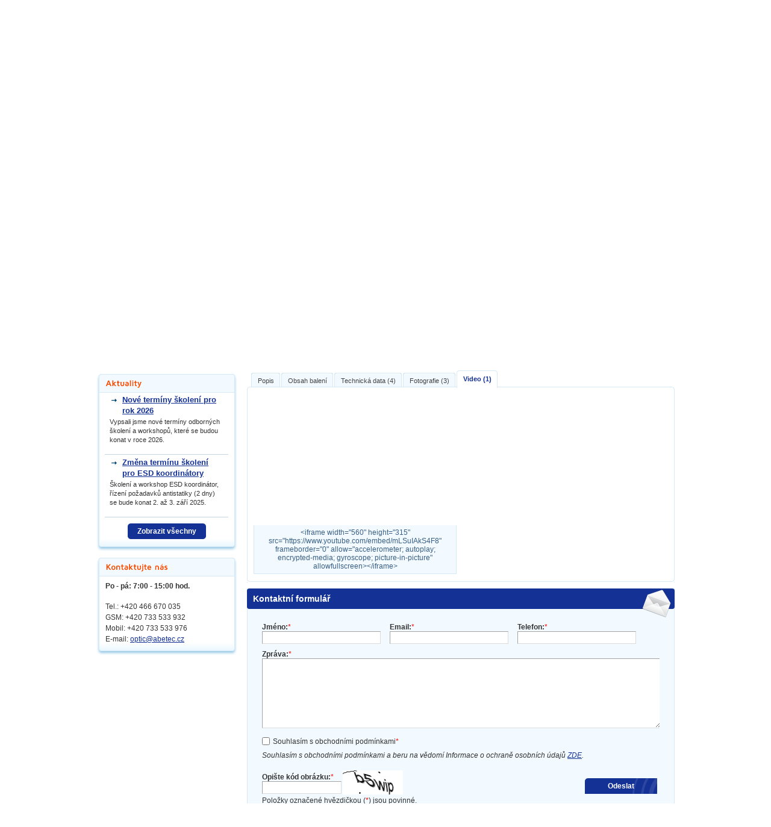

--- FILE ---
content_type: text/html; charset=UTF-8
request_url: https://www.optic.cz/eshop/product/3d-realny-aoi-system-is-c2-600/?videos=1
body_size: 9587
content:
<!DOCTYPE html PUBLIC "-//W3C//DTD XHTML 1.0 Strict//EN" "http://www.w3.org/TR/xhtml1/DTD/xhtml1-strict.dtd">
<html xmlns="http://www.w3.org/1999/xhtml">
    <head>
        <meta http-equiv="content-type" content="text/html; charset=utf-8" />
        <meta http-equiv="content-language" content="cs" />
                                    <meta name="description" content="Inspekční optický systém určený ke kontrole složitých elektronických desek. Rychlost 400 mm/s, dvě pohyblivé a čtyři statické kamery. Max. velikost de" />
                            <meta name="keywords" content="aoi, automatický optický systém, AOI systém, 3D AOI systém, ispekční optický systém" />
                            <link rel="shortcut icon" type="image/x-icon" href="/web/optic/tools/favicon.ico" />
        <meta name="author" content="ABE.TEC, s.r.o."/>
        <meta name="robots" content="index, follow" />
        <meta name="verify-v1" content="" />
        <title>3D reálný AOI systém IS-C2 600 | Optic.cz</title>
                <link rel="alternate" type="application/rss+xml" title="RSS" href="http://www.optic.cz/rss/"/>
        <link href="/web/optic/tools/css/master.css" rel="stylesheet" media="screen" type="text/css"/>
        <link href="/web/optic/tools/css/print.css" rel="stylesheet" media="print" type="text/css"/>
        <link href="/web/wmsuggest/css/wmSuggest.css" rel="stylesheet" media="screen" type="text/css"/>
                                    <link href="/web/default/css/common.css" rel="stylesheet" type="text/css"/>
                            <link href="/web/optic/tools/css/../fancybox/jquery.fancybox-1.3.0.css?date=20231120" rel="stylesheet" type="text/css"/>
                            <link href="/web/optic/tools/css/discussion.css?date=20231120" rel="stylesheet" type="text/css"/>
                            <!--[if lte IE 8]>
            <link href="/web/optic/tools/css/ie.css" rel="stylesheet" type="text/css" />
        <![endif]-->

        <script type="text/javascript" src="/web/optic/tools/js/jquery-1.4.3.min.js"></script>
        <script type="text/javascript" src="/web/optic/tools/js/cufon-yui.js"></script>
        <script type="text/javascript" src="/web/optic/tools/js/maven.js"></script>
        <script type="text/javascript" src="/web/optic/tools/js/jquery.bgiframe.min.js"></script>
        <script type="text/javascript" src="/web/optic/tools/js/superfish.js"></script>
        <script type="text/javascript" src="/web/optic/tools/js/jquery.easing.1.3.js"></script>
        <script type="text/javascript" src="/web/optic/tools/js/jquery.cycle.lite.js"></script>
        <script type="text/javascript" src="/web/optic/tools/js/jquery.tools.min.js"></script>
                                    <script type="text/javascript" src="/web/optic/tools/js/common_init.js?date=20231120"></script>
                            <script type="text/javascript" src="/web/optic/tools/js/swfobject.js?date=20231120"></script>
                            <script type="text/javascript" src="/web/optic/tools/js/tools.js?date=20231120"></script>
                            <script type="text/javascript" src="/web/optic/tools/js/eshop_init.js?date=20231120"></script>
                            <script type="text/javascript" src="/web/optic/tools/js/paramTools.js?date=20231120"></script>
                            <script type="text/javascript" src="/web/optic/tools/js/../fancybox/jquery.fancybox-1.3.0.js?date=20231120"></script>
                            <script type="text/javascript" src="/web/optic/tools/js/jquery.tools.min.js?date=20231120"></script>
                            <script type="text/javascript" src="/web/optic/tools/js/eshop.discussion.js?date=20231120"></script>
                            <script type="text/javascript" src="/web/optic/tools/js/detail_init.js?date=20231120"></script>
                            <script type="text/javascript" src="/web/optic/tools/js/../../../default/js/product.js?date=20231120"></script>
                            <script type="text/javascript" src="/web/optic/tools/js/../../../default/js/jquery.cookie.js?date=20231120"></script>
                            <script type="text/javascript" src="/web/wmsuggest/wm24suggest.js"></script>
        <!--[if lte IE 6]>
            <script type="text/javascript" src="/web/optic/tools/js/DD_belatedPNG.js"></script>
            <script type="text/javascript" src="/web/optic/tools/js/DD_belatedPNG_init.js"></script>
        <![endif]-->
				<!-- Google tag (gtag.js) -->
<script async src="https://www.googletagmanager.com/gtag/js?id=G-2Y3R240C7C"></script>
<script>
  window.dataLayer = window.dataLayer || [];
  function gtag(){dataLayer.push(arguments);}
  gtag('js', new Date());

  gtag('config', 'G-2Y3R240C7C');
</script>
    </head>

    <body>
				           	<div id="wrapper">
                <div id="page">
                <div class="content">
                                <!-- Navigation start -->
                    <div id="navigation">
	                                                    <a href="/eshop/" title="Eshop" class=" first"><span>Eshop</span></a>
                                                <a href="/eshop/category/inspekcni-systemy-aoi/" title="Inspekční systémy AOI" class=" "><span>Inspekční systémy AOI</span></a>
                                                <a href="/eshop/category/zarizeni-aoi/" title="Zařízení AOI" class="last "><span>Zařízení AOI</span></a>
                                                <strong >3D reálný AOI systém IS-C2 600</strong>                        </div>                <!-- Navigation end -->
                
                                    <!-- Content start -->
                    <!-- middleColumn start -->
<div class="mainBlock">
    <h1 class="detail">3D reálný AOI systém IS-C2 600</h1>
    <div class="dotsLine"></div>

<!-- leftSideDetailk start -->
<div class="leftSideDetail">
    <!-- detail block start -->
    <div class="detailBlock">
        <div class="header">
            <div class="cont">
                <div class="line">
                    <div class="leftSide">Obj. číslo:</div>
                    <div class="rightSide">106700006</div>
                </div>
                                                <div class="line">
                	<div class="leftSide">Kategorie:</div>
                    <div class="rightSide">
					<a href="/eshop/category/zarizeni-aoi/">Zařízení AOI</a>                    </div>
                </div>
                                    <div class="line" style="z-index:9999">
        <div class="leftSide">
            Dostupnost:        </div>
        <div class="rightSide">
																		<div id="stockAvailabilityWrapper">
						4 - 8 týdnů					</div>
											<div class="stockAvailabilityTooltip"><p>
	na objedn&aacute;vku, upřesněn&iacute; na dotaz</p>
</div>
																        </div>
    </div>
                                <form action="/eshop/add/" method="post" onsubmit="if(!(!isNaN(document.getElementById('count').value) && document.getElementById('count').value >= 1)) { alert('Špatně zadaný počet!');return false; };" id="parameters">
                                                            <fieldset class="line noPrint">
                                        <div class="leftSide">&nbsp;</div>
                    <div class="rightSide">
                        <a class="btn" href="#form">Dotaz na cenu</a>
                    </div>
					                    </fieldset>
                </form>
            </div>
        </div>
    </div>
    <!-- detail block end -->


  	    <!-- detail block start -->
    <div class="detailBlock labels">
        <div class="header">
            <div class="cont">
                <div class="toolTipHolder">
                    &nbsp;
                </div>
                <div id="toolTips">
                                                            <a href="/odborne-vysvetlivky/servis-ve-firme-abe-tec-s-r-o-/" onclick="window.open(this.href,'Window',''); return false;"><img src="/data/File/nalepky/label_service2.gif" alt="Servis ve firmě ABE.TEC, s.r.o." title="Servis ve firmě ABE.TEC, s.r.o." /></a>
                                                                                <a href="/aktualni-terminy-vzdelavani/" onclick="window.open(this.href,'Window',''); return false;"><img src="/data/File/nalepky/label_training2.gif" alt="Vzdělávání v oboru ve firmě ABE.TEC, s.r.o." title="Vzdělávání v oboru ve firmě ABE.TEC, s.r.o." /></a>
                                                    </div>
            </div>
        </div>
    </div>
    <!-- detail block end -->
    </div>
<!-- leftSideDetail end -->
              <div class="pageBreak"></div>
                <!-- righSideDetail start -->
                <div class="rightSideDetail">
                	
                  <!-- images block start -->
                  <div id="imagesCont" class="hasImages">
                                                <a class="prevPage browse left">předchozí</a>
                        <div class="photosBlock">
                                                        <div id="photos">
                                                        	                                                                                                <a href="/data/Images/eshopproducts/big/is-c2-400-01_156776204159_940.jpg" rel="img0" title=" 3D reálný AOI systém IS-C2 600  3D reálný AOI systém IS-C2 600"><span></span><img src="/data/Images/eshopproducts/medium/is-c2-400-01_156776204159_940.jpg" alt="3D reálný AOI systém IS-C2 600"/></a>
                                                                                        	                                                                                                <a href="/data/Images/eshopproducts/big/is-c2-400-02_156776204182_64.jpg" rel="img1" title=" 3D reálný AOI systém IS-C2 600  3D reálný AOI systém IS-C2 600"><span></span><img src="/data/Images/eshopproducts/medium/is-c2-400-02_156776204182_64.jpg" alt="3D reálný AOI systém IS-C2 600"/></a>
                                                                                        	                                                                                                <a href="/data/Images/eshopproducts/big/iscbis-825x500_156776265034_628.jpg" rel="img2" title=" 3D reálný AOI systém IS-C2 600  3D reálný AOI systém IS-C2 400"><span></span><img src="/data/Images/eshopproducts/medium/iscbis-825x500_156776265034_628.jpg" alt="3D reálný AOI systém IS-C2 400"/></a>
                                                                                        </div>
                                                    </div>
                      <a class="nextPage browse right">další</a>
                                                                                                        <span class="img0 imgDescription">
                                3D reálný AOI systém IS-C2 600                            </span>
                                                                                                            <span class="img1 imgDescription">
                                3D reálný AOI systém IS-C2 600                            </span>
                                                                                                            <span class="img2 imgDescription">
                                3D reálný AOI systém IS-C2 400                            </span>
                                                                                              </div>
                  <!-- images block end -->
                  <div class="clear"></div>
                      <a class="btn disabled" title="Nedá se porovnat">
        Varianty produktu    </a>
<br>                  <!--<a href="#nogo" class="icoPrint" onclick="window.print();return false;">Vytisknout produkt</a>//-->
                                    	<!--<a href="/eshop/productpdf/3d-realny-aoi-system-is-c2-600/" class="icoPdf">Uložit produkt jako PDF</a>-->
                                  </div>
                <!-- righSideDetail end -->

                <!-- the tabs -->
                <div class="tabsSliderCover"><!-- tabSliderArrowsActive -->
                    <span class="arrowLeft">◄</span>
                    <span class="arrowRight">►</span>
                    <div class="tabsCover">
                        <ul class="tabs">
                                                    <li><a href="#">Popis</a></li>
                                                                                                    <li><a href="#">Obsah balení</a></li>
                                                                            <li><a href="#">Technická data (4)</a></li>
                                                                                                                            <li><a href="#">Fotografie (3)</a></li>
                                                                            <li><a id="videos" href="#videos">Video (1)</a></li>
                                                                                                </ul>
                    </div>
                </div>
                <!-- tab "panes" -->
                <div class="panes">
                	<div class="cont">
                    	<div class="header">
                        	                            <div class="tabPane">
                                <div class="desc">
                                    <ul>
	<li>
		<strong>3D re&aacute;ln&yacute; AOI (automated optical inspection) syst&eacute;m</strong>.</li>
	<li>
		Automatick&yacute; vizu&aacute;ln&iacute; optick&yacute; syst&eacute;m navržen&yacute; pro inspekci DPS.</li>
	<li>
		Inspekčn&iacute; optick&yacute; syst&eacute;m určen&yacute; ke kontrole složit&yacute;ch elektronick&yacute;ch desek.</li>
	<li>
		<strong>Dvě pohybliv&eacute; a čtyři statick&eacute; kamery</strong>.</li>
	<li>
		Jeden syst&eacute;m pro čtyři aplikace.</li>
	<li>
		AOI pro ručn&iacute; mont&aacute;žn&iacute; prostřed&iacute; a každodenn&iacute; vizu&aacute;ln&iacute; kontrolu.</li>
	<li>
		Monitoring CMS linky.</li>
	<li>
		Maxim&aacute;ln&iacute; velikost desky 600 x 600 mm.</li>
</ul>
<h2>
	Inspekce složit&yacute;ch elektronick&yacute;ch desek</h2>
<p style="text-align: justify;">
	Složitost a hustota dne&scaron;n&iacute;ch desek plo&scaron;n&yacute;ch spojů dokazuje, že použit&iacute; inspekčn&iacute;ch strojů je č&iacute;m d&aacute;l důležitěj&scaron;&iacute;. Na automatick&yacute;ch mont&aacute;žn&iacute;ch link&aacute;ch oper&aacute;tor denně kontrolu kvalitu v&yacute;roby. Děl&aacute; to ale poř&aacute;dně? Rytmus mont&aacute;žn&iacute;ch linek je tak rychl&yacute;, že oči už pro tak jemn&eacute; v&yacute;robn&iacute; procesy, kter&yacute;mi se dnes vyr&aacute;b&iacute;, nepostačuj&iacute;. Ře&scaron;en&iacute;m jsou ISP a AOI syst&eacute;my.</p>
<p style="text-align: justify;">
	<strong>AOI (Automated Optical Inspection) zař&iacute;zen&iacute;</strong> jsou <strong>automatick&eacute; vizu&aacute;ln&iacute; inspekčn&iacute; syst&eacute;my</strong> určen&eacute; pro DPS v&yacute;robn&iacute; linky. Obsahuj&iacute; kamery, kter&eacute; automaticky scanuj&iacute; desky plo&scaron;n&yacute;ch spojů a vyhled&aacute;vaj&iacute; katastrofick&eacute; chyby (např. chyběj&iacute;c&iacute; komponenty) a kvalitativn&iacute; defekty (např. &scaron;patn&aacute; velikost, zkosen&iacute; souč&aacute;stek, aj.). Obvykle se použ&iacute;vaj&iacute; ve v&yacute;robn&iacute;m procesu, protože se jedn&aacute; o <strong>bezkontaktn&iacute; testovac&iacute; metodu</strong>. Implementuj&iacute; se do mnoha č&aacute;st&iacute; procesu, od kontroly hol&yacute;ch desek, inspekce p&aacute;jec&iacute; pasty (SPI), před a po reflow procesu a jin&yacute;ch f&aacute;z&iacute;.</p>
<h2>
	Čtyři aplikace pro jeden syst&eacute;m</h2>
<p style="text-align: justify;">
	Inspekčn&iacute; stroj m&aacute; <strong>integrovan&yacute; dopravn&iacute; syst&eacute;m</strong> s rychlost&iacute; 400 mm/s a vysokou přesnost&iacute;. Je vybaven <strong>dvěma pohybliv&yacute;mi kamerami</strong> (včetně jedn&eacute; s 18 mpx barvami) o rozsahu 360&deg; a nastaviteln&eacute;m sklonu 0/90&deg; a <strong>čtyřmi pevn&yacute;mi kamerami</strong>. Syst&eacute;m je 100% vyroben ve Francii a navržen na z&aacute;kladě požadavků z&aacute;kazn&iacute;ků.</p>
<p style="text-align: justify;">
	Design AOI umožňuje při stejn&eacute; mechanice až <strong>čtyři různ&eacute; aplikace</strong>:</p>
<ol>
	<li>
		AOI před zap&aacute;jen&iacute;m SMT</li>
	<li>
		AOI před nebo po p&aacute;jen&iacute; vlnou</li>
	<li>
		AOI pro kontrolu konformn&iacute;ho povlaku</li>
	<li>
		AOI pro dokončen&iacute; kontroly<br />
		&nbsp;</li>
</ol>
                                </div>
                            </div>
                                                                                    <div class="tabPane">
                                <div class="package">
                                    <p>
	3D re&aacute;ln&yacute; AOI syst&eacute;m IS-C2 600</p>
                                </div>
                            </div>
                                                                                    <div class="tabPane">
                            	<p>Technická data k porovnání <strong>3D reálný AOI systém IS-C2 600</strong></p>
                                <table border="0" cellspacing="0" cellpadding="0">
                                	<tr>
                                    	<th class="w160">Název parametru</th>
                                        <th>Hodnota</th>
                                    </tr>
									                                    <tr>
                                    <td>Maximální rozměr DPS</td>
                                    <td>600 x 600 mm</td>
                                    </tr>
                                                                        <tr>
                                    <td>Rychlost dopravníku</td>
                                    <td>0.4 m/s</td>
                                    </tr>
                                                                        <tr>
                                    <td>Kamera</td>
                                    <td>2 pohyblivé kamery, 4 statické kamery </td>
                                    </tr>
                                                                        <tr>
                                    <td>Typ AOI</td>
                                    <td>kamera, 3D </td>
                                    </tr>
                                                                    </table>
                                <div class="clearfix"></div>
                            </div>
                                                                                                                                            <div class="tabPane">
                            	<div id="tabPhotos">
                                <p>Prohlédněte si fotografie <strong>3D reálný AOI systém IS-C2 600</strong></p>
								                                	<div class="cleaner-fix"></div>                            	                                                                                                                <div class="photo">
                                    	<a href="/data/Images/eshopproducts/big/is-c2-400-01_156776204159_940.jpg" rel="img0" title="3D reálný AOI systém IS-C2 600"><span></span><img src="/data/Images/eshopproducts/small/is-c2-400-01_156776204159_940.jpg" alt="3D reálný AOI systém IS-C2 600"/></a>
										                                        <span class="description">
                                            3D reálný AOI systém IS-C2 600                                        </span>
                                                                            </div>
                                                                                                    	                            	                                                                                                                <div class="photo">
                                    	<a href="/data/Images/eshopproducts/big/is-c2-400-02_156776204182_64.jpg" rel="img1" title="3D reálný AOI systém IS-C2 600"><span></span><img src="/data/Images/eshopproducts/small/is-c2-400-02_156776204182_64.jpg" alt="3D reálný AOI systém IS-C2 600"/></a>
										                                        <span class="description">
                                            3D reálný AOI systém IS-C2 600                                        </span>
                                                                            </div>
                                                                                                    	                            	                                                                                                                <div class="photo">
                                    	<a href="/data/Images/eshopproducts/big/iscbis-825x500_156776265034_628.jpg" rel="img2" title="3D reálný AOI systém IS-C2 400"><span></span><img src="/data/Images/eshopproducts/small/iscbis-825x500_156776265034_628.jpg" alt="3D reálný AOI systém IS-C2 400"/></a>
										                                        <span class="description">
                                            3D reálný AOI systém IS-C2 400                                        </span>
                                                                            </div>
                                                                                                    </div>
                            </div>
                                                                                    <div class="tabPane">
                                <div class="videos">
                                                                    <div class="videoWrapper ">
                                        <div class="video">
                                              <iframe width="560" height="315" src="https://www.youtube.com/embed/mLSuIAkS4F8" frameborder="0" allow="accelerometer; autoplay; encrypted-media; gyroscope; picture-in-picture" allowfullscreen></iframe>                                        </div>
                                                                                <span class="video_description">
                                          &lt;iframe width=&quot;560&quot; height=&quot;315&quot; src=&quot;https://www.youtube.com/embed/mLSuIAkS4F8&quot; frameborder=&quot;0&quot; allow=&quot;accelerometer; autoplay; encrypted-media; gyroscope; picture-in-picture&quot; allowfullscreen&gt;&lt;/iframe&gt;                                        </span>
                                                                            </div>
                                                                                                    <div class="clearfix"></div>
                                </div>
                            </div>
                                                                                    <div class="tabPane">
                            	<p>Přidejte svůj komentář k  <strong>3D reálný AOI systém IS-C2 600</strong></p>
                                <!-- product discuss start -->
                                <div class="discussion">
                                    <script type="text/javascript">
                                        var languageCode = 'cs';
                                        var textBeforeSubjectOnReply = 'Re:';
                                    </script>
                                    <div class="control">
                                        <div class="ControlContent">
                                            <div class="ControlButtons"><a href="#nogo" class="AddPost">Přidat příspěvek</a></div>
                                        </div>
                                    </div>

                                    <div class="PostHolder" id="AddPostBlock">
                                        <div class="PostHeader">
                                            <h2>Vložení příspěvku</h2> <a href="#nogo" class="formClose">&times;</a>
                                        </div>
                                        <form action="#" class="PostText">
                                            <fieldset class="PostContent">
                                                <table width="100%" border="0" cellspacing="0" cellpadding="0">
                                                    <tr>
                                                        <td class="w20"><label>Jméno:*</label></td>
                                                        <td class="w30"><input type="text" name="fullname" class="text" value="" /></td>
                                                        <td class="w22"><label>Email:</label></td>

                                                        <td class="w30"><input type="text" name="email_address" class="text" value="" /></td>
                                                    </tr>
                                                    <tr>
                                                        <td class="w20"><label>Předmět:*</label></td>
                                                        <td colspan="3" class="w80"><input type="text" name="subject" id="input_subject" class="text" value="" /></td>
                                                    </tr>
                                                    <tr>
                                                        <td class="w20"><label>Text:*</label></td>

                                                        <td colspan="3" class="w80">
                                                            <script src="/plugins/nicedit/nicEdit.js" type="text/javascript"></script>
                                                            <script type="text/javascript">
                                                                try {
                                                                    var myNicEditor;
                                                                    bkLib.onDomLoaded(function() {
                                                                        myNicEditor = new nicEditor({ buttonList : ['save','bold','italic','underline','link','unlink'], iconsPath : '/plugins/nicedit/nicEditorIcons.gif', xhtml : true }).panelInstance('post_text');
                                                                    });
                                                                } catch (e) {}
                                                            </script>
                                                            <div class="nicEditorArea">
                                                                <textarea id="post_text" name="text" cols="" rows="" class="textarea"></textarea>
                                                            </div>
                                                            <input type="hidden" name="product_id" value="30683" />
                                                            <input type="hidden" name="parent_id" id="input_parent_id" value="" />
                                                            <input type="hidden" name="request_uri" value="/eshop/product/3d-realny-aoi-system-is-c2-600/?videos=1" />
                                                        </td>
                                                    </tr>
                                                    <tr>
                                                        <td class="w20"><label>Opište kód:*</label></td>
                                                        <td colspan="3" class="captchaInput">
                                                        <div class="captchaImg"><img src="/data/captcha/f65c1c6d94e7d9d150cd33e7753cf3dc.png" alt="captcha" id="captcha_image" />
                                                        <a href="#nogo" id="refresh_captcha" title="Znovu načíst kód obrázku">Špatně čitelný kód?</a></div>
                                                        <input type="text" name="captcha" id="captchaProductComment" class="text" value="" /></td>
                                                    </tr>
                                                    <tr>
                                                        <td colspan="4" class="centered">
                                                        <div class="clear"></div>
                                                        <img src="/web/optic/images/loadingMain.gif" class="loadingImage" alt="Loading" /><button type="submit" class="btn" style="position:static">Vložit příspěvek</button>
                                                        </td>
                                                    </tr>
                                                </table>
                                            </fieldset>
                                        </form>
                                        <div class="clearfix"></div>
                                    </div>

                                                                        <ul>
                                        <li style="display: none;"></li>
                                    </ul>
                                    <div class="clear"></div>
                                                                    </div>
                                <!-- product discuss end -->
                            </div>
                    	</div>
                    </div>
                </div>
				<div class="cleaner-fix"></div>
              <form action="/form/" method="post" id="contacts" enctype="multipart/form-data">
    <fieldset>
        <em class="envelope"></em>
        <h2 class="formHeader"><span><a name="form">Kontaktní formulář</a></span></h2>
        <div class="cont clearfix">
                                    <input name="form_id" type="hidden" value="" />
            <input name="request_uri" type="hidden" value="/eshop/product/3d-realny-aoi-system-is-c2-600/?videos=1" />

                            <div class="block">
                    <label for="fullname">Jméno:<sup>*</sup></label>
                    <span class="inputBg"><input id="fullname" name="fullname" type="text" value="" class="text" /></span>
                </div>
            
                            <div class="block">
                    <label for="email">Email:<sup>*</sup></label>
                    <span class="inputBg"><input id="email" name="email" type="text" value="" class="text" /></span>
                </div>
            
                            <div class="block">
                    <label for="phone">Telefon:<sup>*</sup></label>
                    <span class="inputBg"><input id="phone" name="phone" type="text" value="" class="text" /></span>
                </div>
            
            
                            <div class="blockWide">
                    <label for="text">Zpráva:<sup>*</sup></label><br />
                    <span class="inputBg"><textarea id="text" name="text" cols="50" rows="5" class="textarea"></textarea></span>
                </div>
            
                            <div class="blockWide gdpr">
                    <input
                        type="checkbox"
                        name="gdpr"
                        value="1"
                        id="gdpr"
                                            >
                    <label for="gdpr">
                        <p>Souhlasím s obchodními podmínkami<sup>*</sup></p>
                    </label>
                </div>
                <div>
                    <p class="gdprText">
                        <em>Souhlasím s obchodními podmínkami a beru na vědomí Informace o ochraně osobních údajů <a href="/gdpr/" target="_blank">ZDE</a>.</em>
                    </p>
                </div>
            
                            <div class="blockCaptcha">
                    <label for="captcha">Opište kód obrázku:<sup>*</sup></label><br />
                    <span class="inputBg"><input id="captcha" name="captcha" type="text" value="" class="text"/></span>
                    <img src="/data/captcha/300c70926867dbc3f4a16f845e1462df.png" alt="captcha"/>
                    <p class="left-align required">Položky označené hvězdičkou (<sup>*</sup>) jsou povinné.</p>
                </div>
                        <button type="submit" class="btn w150">Odeslat</button>
            <div class="cleaner-fix"></div>
        </div>
    </fieldset>
</form>
</div>
 <script>
$(document).ready(function() {
    $(window).load(function() {
        $('#videos').click();
        scroll_to = document.getElementById('videos');
        scroll_to.scrollIntoView();
    });
});
</script>
 <!-- middleColumn end -->                    <!-- Content end -->

                                        <!-- Sidebar start -->
                        <div class="sidebar">
	                
<div class="widget menu">
	<div class="bgFooter">
        <div class="cont">
            <!-- Eshop categories begin -->
                <ul id="shopMenu"><li><a href="/eshop/category/digitalni-mikroskopy/"><span></span>Digitální mikroskopy</a></li><li><a href="/eshop/category/usb-mikroskopy1/"><span></span>USB mikroskopy</a></li><li><a href="/eshop/category/mikroskopy/"><span></span>Mikroskopy</a></li><li><a href="/eshop/category/hd-kamery/"><span></span>HD kamery</a></li><li><a href="/eshop/category/lupy/"><span></span>Lupy</a></li><li><a href="/eshop/category/osvetleni/"><span></span>Osvětlení</a></li><li><a href="/eshop/category/fotoprislusenstvi/"><span></span>Fotopříslušenství</a></li><li><a href="/eshop/category/kalibracni-stupnice-a-obrazce/"><span></span>Kalibrační stupnice a obrazce</a></li><li><a href="/eshop/category/inspekcni-systemy-aoi/"><span></span>Inspekční systémy AOI</a><ul><li><a href="/eshop/category/zarizeni-aoi/" class="activated"><span></span>Zařízení AOI</a></li><li><a href="/eshop/category/prislusenstvi-k-aoi/"><span></span>Příslušenství k AOI</a></li></ul></li><li><a href="/eshop/category/zdravotnicke-pristroje/"><span></span>Zdravotnické přístroje</a></li><li><a href="/eshop/category/skoleni-a-workshopy/"><span></span>Školení a workshopy</a></li></ul>            <!-- Eshop categories end -->
        </div>
    </div>
</div>

        <!-- Widgets start -->
                                    <div class="widget">
	<div class="bgFooter">
		        <h2><span>Aktuality</span></h2>
                <div class="articles">
                    
                        
                                                                <div class="article">
                                                    <!--<strong class="date">12.01. 2026</strong>-->
                                                    <h3><a href="/cs/aktuality/nove-terminy-skoleni-pro-rok-2026/">Nové termíny školení pro rok 2026</a></h3>
                                                    <div class="annotation">
                            Vypsali jsme nové termíny odborných školení a workshopů, které se budou konat v roce 2026.                            </div>
                                            </div>
                                    <div class="article">
                                                    <!--<strong class="date">09.06. 2025</strong>-->
                                                    <h3><a href="/cs/aktuality/zmena-terminu-skoleni-pro-esd-koordinatory/">Změna termínu školení pro ESD koordinátory</a></h3>
                                                    <div class="annotation">
                            Školení a workshop ESD koordinátor, řízení požadavků antistatiky (2 dny) se bude konat 2. až 3. září 2025.                            </div>
                                            </div>
                                        <div class="clear"></div>
            <div class="centered">
            <a href="/cs/aktuality/" class="btn">Zobrazit všechny</a>
            </div>
                        <div class="clear"></div>
		</div>
	</div>
</div>                            <div class="widget">
	<div class="bgFooter">
		        <h2><span>Kontaktujte nás</span></h2>
                
        <div class="cont">
			            <div>
            <p>
	<strong>Po - p&aacute;: 7:00 - 15:00 hod.</strong></p>
<p>
	Tel.: +420 466 670 035<br />
	GSM: +420 733 533 932<br />
	Mobil: +420 <span data-olk-copy-source="MessageBody">733 533 976</span><br />
	E-mail: <a href="mailto:optic@abetec.cz">optic@abetec.cz</a></p>
            </div>
        <div class="clear"></div>
        </div>
    </div>
</div>                        <!-- Widgets end -->
        
</div>                    <!-- Sidebar end -->
                                    </div>
                <!-- Footer start -->
                <div id="footerWrapper">
                    <div id="footer">
                    			<ul id="footerMenu">
			        <li class="first ">
        		
        		<a href="/vse-o-nakupu/"  title="Vše o nákupu">Vše o nákupu</a>
			        </li>
        			        <li class="">
        		
        		<a href="/showroom/"  title="Showroom">Showroom</a>
			        </li>
        			        <li class="">
        		
        		<a href="/mapa-stranek/"  title="Mapa stránek">Mapa stránek</a>
			        </li>
        			        <li class="">
        		
        		<a href="/kontakt/"  title="Kontakt">Kontakt</a>
			        </li>
        	    </ul>
                        <!--<ul>
                            <li><a href="/mapa-stranek">Mapa webu</a></li>
                            <li><a href="#nogo">Informační weby</a></li>
                        </ul>-->
                        <div class="creator"><span>Created by</span> <a href="http://www.digitalsolutions.cz"><img src="/web/optic/images/logoDS.gif" width="119" height="50" alt="Digita Solutions s.r.o." /></a></div>
                    </div>
                </div>
                <!-- Footer end -->
            	</div>
			</div>

            <div id="header">
                            	<div id="headerWrapper">
                    <a href="/" class="logo"><img src="/web/optic/images/logo.gif" alt="www.optic.cz" /></a>
                    <span class="slogan">electronic technology equipment</span>
                    <div id="secondLogoHolder">
                    	<a href="http://www.abetec.cz/eshop/producer/optilia/"><img src="/web/optic/images/abetecLogo.gif" alt="abetec.cz" /></a><br />
                                               </div>
					                    <div id="flyout">
                        <ul>
                            <li id="cartLink">
                                <a href="/eshop/basket/" class="menuLink"><span>Nákupní košík (0)</span></a>
                                <div class="flyCont">
                                    <div class="block">
                                        <div class="flyLine">
                                                                                                                                <p>Nákupní košík je prázdný!</p>
                                                                                                                            </div>
                                        <div class="dotsLine"></div>
                                        <div class="flyLine">
                                        <a href="/eshop/basket/" class="btn">Obsah košíku</a>
                                        Počet produktů: <strong>0</strong><br />
                                                                                    Cena celkem: <strong>0,00&nbsp;CZK</strong>
                                                                                </div>
                                    </div>
                                </div>
                            </li>
                                                        <li id="loginLink">
                                                                <a href="/eshop/login/" class="menuLink"><span>Přihlášení</span></a>
                                <form action="/eshop/login/" method="post" class="flyCont">
                                    <fieldset class="block">
                                        <label>Uživatel:</label><input name="username" value="" type="text" class="text w160" /><br />
                                        <label>Heslo:</label><input name="password" value="" type="password" class="text w160" /><br />
                                        <button type="submit" class="btn">Přihlásit</button>
                                        <a href="/eshop/lostpassword/">Zapoměli jste heslo?</a>
                                                                                <a href="/eshop/registration/">Nová registrace</a>
                                                                            </fieldset>
                                </form>
                                                            </li>
                                                    </ul>
                    </div>
                                        <div id="menuStripe">
                        <div class="leftSide"></div>
                            <div id="topMenu">
    	<ul>
			                                                        <li  class=" ">
                                        <a href="/home/"  title="Home"><span>Home</span></a>
                                                            </li>
                                            
                                                                    <li  class=" ">
                                        <a href="/eshop/"  title="eShop"><span>eShop</span></a>
                                                            </li>
                                            
                                                                    <li  class=" submenu">
                                        <a href="/sluzby/"  title="Služby"><span>Služby</span></a>
                                                            <ul>
                                            
                                                                    <li  class=" ">
                                        <a href="/autorizovany-servis/"  title="Autorizovaný servis">Autorizovaný servis</a>
                                                            </li>
                                            
                                                                    <li  class="last ">
                                        <a href="/zakaznicka-reseni/"  title="Zákaznická řešení">Zákaznická řešení</a>
                                                            </li>
                                                                </ul></li>                        
                                                                    <li  class=" submenu">
                                        <a href="/skoleni/"  title="Školení"><span>Školení</span></a>
                                                            <ul>
                                            
                                                                    <li  class=" ">
                                        <a href="/aktualni-terminy-vzdelavani/"  title="Aktuální termíny vzdělávání">Aktuální termíny vzdělávání</a>
                                                            </li>
                                            
                                                                    <li  class=" ">
                                        <a href="/eshop/category/skoleni-a-workshopy/"  title="Nabízená školení">Nabízená školení</a>
                                                            </li>
                                            
                                                                    <li  class="last ">
                                        <a href="/skolici-strediska/"  title="Školící střediska">Školící střediska</a>
                                                            </li>
                                                                </ul></li>                        
                                                                    <li  class=" submenu">
                                        <a href="/podpora/"  title="Podpora"><span>Podpora</span></a>
                                                            <ul>
                                            
                                                                    <li  class=" submenu">
                                        <a href="/nakupni-radce/"  title="Nákupní rádce">Nákupní rádce</a>
                                                            <ul>
                                            
                                                                    <li  class=" ">
                                        <a href="/o-mikroskopu/"  title="O mikroskopu">O mikroskopu</a>
                                                            </li>
                                            
                                                                    <li  class=" ">
                                        <a href="/mikroskop/"  title="Mikroskop">Mikroskop</a>
                                                            </li>
                                            
                                                                    <li  class=" ">
                                        <a href="/popis-mikroskopu/"  title="Popis mikroskopu">Popis mikroskopu</a>
                                                            </li>
                                            
                                                                    <li  class=" ">
                                        <a href="/slovnik-pojmu-mikroskopy/"  title="Slovník pojmů">Slovník pojmů</a>
                                                            </li>
                                            
                                                                    <li  class=" ">
                                        <a href="/kamery-a-fotoaparaty-mikroskopy/"  title="Kamery a fotoaparáty ">Kamery a fotoaparáty </a>
                                                            </li>
                                            
                                                                    <li  class=" ">
                                        <a href="/digitalni-zpracovani-obrazu/"  title="Digitální zpracování obrazu">Digitální zpracování obrazu</a>
                                                            </li>
                                            
                                                                    <li  class=" ">
                                        <a href="/faq/"  title="FAQ">FAQ</a>
                                                            </li>
                                            
                                                                    <li  class="last ">
                                        <a href="/fotogalerie-mikroskop/"  title="Fotogalerie">Fotogalerie</a>
                                                            </li>
                                                                </ul></li>                        
                                                                    <li  class=" ">
                                        <a href="/e-booky/"  title="e-Booky">e-Booky</a>
                                                            </li>
                                            
                                                                    <li  class=" ">
                                        <a href="/eshop/producers/"  title="Autorizované značky">Autorizované značky</a>
                                                            </li>
                                            
                                                                    <li  class="last ">
                                        <a href="/clanky-v-odbornem-tisku/"  title="Články v odborném tisku">Články v odborném tisku</a>
                                                            </li>
                                                                </ul></li>                        
                                                                    <li  class=" ">
                                        <a href="/vse-o-nakupu/"  title="Vše o nákupu"><span>Vše o nákupu</span></a>
                                                            </li>
                                            
                                                                    <li  class=" submenu">
                                        <a href="/kontakt/"  title="Kontakt"><span>Kontakt</span></a>
                                                            <ul>
                                            
                                                                    <li  class=" ">
                                        <a href="/kontaktni-informace/"  title="Kontaktní informace">Kontaktní informace</a>
                                                            </li>
                                            
                                                                    <li  class=" ">
                                        <a href="/o-nas/"  title="O nás">O nás</a>
                                                            </li>
                                            
                                                                    <li  class=" ">
                                        <a href="/o-spolecnosti-optilia/"  title="O společnosti Optilia">O společnosti Optilia</a>
                                                            </li>
                                            
                                                                    <li  class=" ">
                                        <a href="/certifikaty/"  title="Certifikáty">Certifikáty</a>
                                                            </li>
                                            
                                                                    <li  class=" ">
                                        <a href="/reference/"  title="Reference">Reference</a>
                                                            </li>
                                            
                                                                    <li  class=" ">
                                        <a href="/showroom/"  title="Showroom">Showroom</a>
                                                            </li>
                                            
                                                                    <li  class=" ">
                                        <a href="/vystavy/"  title="Výstavy">Výstavy</a>
                                                            </li>
                                            
                                                                    <li  class="last ">
                                        <a href="/info-pro-slovenske-zakazniky/"  title="Info pro slovenské zákazníky">Info pro slovenské zákazníky</a>
                                                            </li>
                                                                </ul></li>                        
            		</ul>
	</div>
                        <form id="search" action="/search/" method="get">
    <fieldset>
        <div id="searchInputLine">
            <input
                name="query"
                type="text"
                class="wm24suggest"
                data-settings='{
    "id": "searchCategoryAndProducts","delay": 200, "sources": [{"name": "products", "limit": "5"}, {"name": "categories", "limit": "5"}]
}'
                placeholder="...název,obj.číslo..."
            />
        </div>
        <div id="searchSelectLine">
            <select name="site">
                <option
                    value="eshop"
                                            selected="selected"
                                    >
                    e-shop                </option>
                <option value="web">web</option>
            </select>
        </div>
        <button type="submit" class="btn">Hledat</button>
    </fieldset>
</form>                    </div>
                </div>
            </div>
		<script src="https://www.abetec.cz/web/default/cookiebar/?language=cs&amp;logo=%2Fweb%2Foptic%2Fimages%2Flogo.gif"></script>		<!-- Měřicí kód Sklik.cz --><script type="text/javascript" src="https://c.seznam.cz/js/rc.js"></script><script>var retargetingConf = { rtgId: 49065, consent: 0 };if (window.rc && window.rc.retargetingHit) {window.rc.retargetingHit(retargetingConf);}</script>
        <script type="text/javascript"> Cufon.now(); </script>
        <div class="wmSuggest optic" id="searchCategoryAndProducts">
    <div class="group">
        <label>Hledat</label>
        <div class="data">
            <div class="line mainSearch" data-link="">
                <strong class="searchPhrase"></strong> ve všech produktech
            </div>
        </div>
    </div>
    <div class="info"></div>
    <div class="group categories">
        <label>Kategorie</label>
        <div class="data">

        </div>
    </div>
    <div class="group products">
        <label>Produkty</label>
        <div class="data">

        </div>
    </div>
</div>		
				    </body>
</html>

--- FILE ---
content_type: text/css
request_url: https://www.optic.cz/web/optic/tools/css/master.css
body_size: 11263
content:
@import url("reset.css");
@import url("menus.css");
@import url("type.css");
@import url("forms.css");

@import url("../common/common.css");

@import url("../../../categoryFilters/css/categoryFilters.css");

body {
	background:url(../../images/bcg_body.jpg) repeat-x center top;
	color: #333333;
	padding: 0 0 20px 0;
	height:100%;
	font-family:Arial, Helvetica, sans-serif
}
#page{
	width:960px;
	margin:0 auto;
	position:relative;
	text-align:left;
	z-index:2;
}
#wrapper{
	margin-top:185px;
	position:absolute;
	width:100%;
	left:0;
}
	#hpColumns {
		margin:0 auto;
		width:960px;
	}
	.lineBg {
		background:#fff;
		clear:both;
		overflow:hidden;
		position:relative;
		width:100%;
		z-index:1
	}
/*Widths ------------------*/
input.w20, select.w20, textarea.w20{width:20px;}
input.w30, select.w30, textarea.w30{width:30px;}
input.w40, select.w40, textarea.w40, th.w40, td.w40{width:40px;}
input.w50, select.w50, textarea.w50{width:50px;}
input.w60, select.w60, textarea.w60{width:60px;}
input.w70, select.w70, textarea.w70{width:70px;}
input.w80, select.w80, textarea.w80{width:80px;}
input.w90, select.w90, textarea.w90{width:90px;}
input.w100, select.w100, textarea.w100, th.w100, td.w100{width:100px;}
input.w110, select.w110, textarea.w110, th.w110{width:110px;}
input.w120, select.w120, textarea.w120{width:120px;}
input.w130, select.w130, textarea.w130, th.w130, td.w130{width:130px;}
input.w140, select.w140, textarea.w140{width:140px;}
input.w150, select.w150, textarea.w150, th.w150, td.w150{width:150px;}
input.w160, select.w160, textarea.w160, th.w160, td.w160{width:160px;}
input.w170, select.w170, textarea.w170{width:170px;}
input.w180, select.w180, textarea.w180{width:180px;}
input.w190, select.w190, textarea.w190{width:190px;}
input.w200, select.w200, textarea.w200, th.w200{width:200px;}
input.w210, select.w210, textarea.w210{width:210px;}
input.w220, select.w220, textarea.w220{width:220px;}
input.w230, select.w230, textarea.w230{width:230px;}
input.w240, select.w240, textarea.w240{width:240px;}
input.w250, select.w250, textarea.w250{width:250px;}
input.w260, select.w260, textarea.w260, th.w260{width:260px;}
input.w270, select.w270, textarea.w270{width:270px;}
input.w280, select.w280, textarea.w280{width:280px;}
input.w290, select.w290, textarea.w290{width:290px;}
input.w300, select.w300, textarea.w300, th.w300{width:300px;}
input.w310, select.w310, textarea.w310{width:310px;}
input.w320, select.w320, textarea.w320{width:320px;}
input.w330, select.w330, textarea.w330{width:330px;}
input.w350, select.w350, textarea.w350{width:350px;}
input.w380, select.w380, textarea.w380{width:380px;}
input.w400, select.w400, textarea.w400, th.w400{width:400px;}
input.w440, select.w440, textarea.w440{width:440px;}
input.w450, select.w450, textarea.w450{width:450px;}
input.w500, select.w500, textarea.w500{width:500px;}
input.w600, select.w600, textarea.w600{width:600px;}
input.w762, select.w762, textarea.w762{width:762px;}
td.left-align, th.left-align{width:auto;}
/*Cleaners ----------------*/
.dotsLine, .hpColumn .cont .jshowoff-slidelinks a, .hpColumn .cont .category, .content .topBg, .content .hpBanners, 
.widget, .widget .bgFooter, .productSearch, .productSearch fieldset, .productBlock .bg2, .productBlock .cont, .categoryBlock .bg2, 
.categoryBlock .cont, .eshopBlock .bg2, .eshopBlock .cont, form#contacts fieldset, form#contacts, #wrapper form#contacts fieldset h2,
.commonFilter, .commonFilter .cont, .detailBlock.labels .cont, .mainBlock .article, .detailBlock div.cont,
.commonFilter .header, #footer{width:100%; overflow:hidden; clear:both;}
/*-------------------------*/
.pageBreak{display:none;}
.dotsLine{
	background:url(../../images/dotsLine.gif) repeat-x left top; 
	height:1px; line-height:0px; font-size:0px;
}
#header{
	display:block;
	margin:0 auto;
	position:relative;
	width:100%;
	height:186px;
	z-index:50;
	background:url(../../images/bcg_header.jpg) no-repeat center top;
}

	#headerImages{
		width:100%;
		height:185px;
		position:absolute;
		z-index:-1;
		left:0;
		top:0;
		display:block
	}
		#headerImages .headerImage{
			width:100%;
			height:141px;
			position:absolute;
			left:0;
			top:0;
			background-position: center top
		}

	
	#headerWrapper{
		margin:0 auto;
		width:960px;
		clear:both;
		position:relative;
	}
	.logo{
		position:absolute;
		top:40px;
		left:20px;
		z-index:19;
		zoom:1;
		display:block;
	}
		.logo img{vertical-align:top;}
	.slogan{
		color:#333333;
		position:absolute;
		font-size:1.1em;
		line-height:1.5em;
		top:103px;
		left:22px;
		z-index:20;
		width:240px;
		font-weight:bold;
		text-align:left
	}
		#secondLogoHolder{
			position:absolute;
			left:756px;
			top:60px;
			color:#95cbeb;
			text-align:center;
			font-size:1.1em;
		}
			#secondLogoHolder img{
				vertical-align:top;
			}
		
	#flyout{
		width:269px;
		height:33px;
		position:absolute;
		right:0px;
		top:0px;
	}
		#flyout ul{
			position:relative;
			width:269px;
		}
		#flyout li{
			float:left;
			display:inline;
			width:150px;
			overflow:hidden;
			height:33px;
			/*background:url(../../images/bckg_flyoutMenu.png) repeat-x;*/
			margin-right:3px
		}
			#flyout li#loginLink{
				width:116px;
				margin-right:0
			}
			#flyout li .flyCont{
				position:absolute;
				top:33px;
				left:0px;
				height:0px;
				width:269px;
				font-size:1.1em;
				overflow:hidden;
				text-align:left;
				color:#fff
			}
				#flyout li .flyCont .block{
					background:#f74b00;
					height:108px;
					margin-bottom:8px;
					padding:0px 8px 0 8px;
				}
					#flyout li .flyCont .block .dotsLine{
						background:#d13f00
					}
				#flyout li .flyCont .block .flyLine, #flyout li .flyCont .block p{
					padding:4px 0 0 0;
					width:100%;
					overflow:hidden;
					clear:both;
					
					
				}
					#flyout li .flyCont .block p{
						padding:1px 0 4px 0;
						margin:0;
					}
					.smallImg{
						width:48px;
						height:48px;
						line-height:48px;
						vertical-align:middle;
						display:table-cell;
						text-align:center;
						float:left;
						background:#fff;
						padding:0;
						border:1px solid #fff;
						margin-bottom:5px
					}
						.smallImg .actionRibbon, .smallImg .action{
							background:url(../../images/actionRibbon.png) right top;
							height:40px;
							width:41px;
							left:8px;
							top:4px;
							display:block;
							position:absolute;
						}
							.smallImg .actionRibbon.newsRibbon{
								background:url(../../images/actionRibbon_news.png) right top;
							}
							.smallImg .action{
								background:url(../../images/actionRibbon_akce.png) right top;
							}
					#flyout li .smallImg span{
						padding:0;
						background:none;
					}
				#flyout li .flyCont .block .flyLine span.textBlock{
					float:right;
					width:194px;
					font-weight:normal;
					padding:11px 0 0 0;
					background:none;
				}
				#flyout li .flyCont .block .flyLine a.btn, #flyout li .flyCont .block button.btn{
					float:right;
					width:85px;
					background:url(../../images/btn_yellow.png) no-repeat 0 0;
					padding:4px 0 1px 0;
					color:#fff;
					text-shadow:none;
					text-decoration:none;
					margin:5px 0 0 0
				}
					#flyout li .flyCont .block .flyLine a.btn{
						padding:6px 0 1px 0
					}
		#flyout li a.menuLink{
			display:inline;
			float:left;
			font-size:1.2em;
			font-weight:bold;
			padding:5px 0 7px 0;
			text-decoration:none;
			width:150px;
			text-align:center;
			color:#143296
		}
			#flyout li#loginLink a{
				width:116px;
			}
		#flyout li a.menuLink:hover, #flyout li a.opened{/*background:url(../../images/bckg_flyoutBtnActive.png) repeat-x top left;*/ background:#f74b00; color:#fff;}
		#flyout li#loginLink.shade, #flyout li#cartLink.shade{/*background:url(../../images/bckg_flyoutBtnShade.png) no-repeat -150px 0;*/}
		#flyout li#cartLink.shade{background-position:0 0}
		#flyout li a.menuLink span{
			background:url(../../images/cartMini.gif) no-repeat 5px 0px;
			display:block;
			padding:4px 0 4px 22px;
			font-weight:bold;
		}
			#flyout li a.menuLink:hover span, #flyout li a.opened span{
				background:url(../../images/cartMini.gif) no-repeat 5px -80px;
			}
		#flyout li#loginLink a.menuLink span{
			background:url(../../images/userMini.gif) no-repeat 5px 0px;
			padding:4px 0 4px 22px
		}
			#flyout li#loginLink a:hover span, #flyout li#loginLink a.opened span{
				background:url(../../images/userMini.gif) no-repeat 5px -79px;
			}
	#menuStripe{
		height:45px;
		width:100%;
		float:left;
		margin-top:144px;
		display:inline;
		position:absolute;
		left:0;
	}
	
/* Home page---------------------------------------*/
.homepageOfferHeader{
	background: #143296;
	border: 1px solid #143296;
	//box-shadow: 0 0 0 1px #FCF59D inset;
	padding: 10px;
	border-radius: 2px;
	color: #fff;
	margin-bottom: 12px;
	position: relative;
	font-family: Tahoma, Geneva, 'FreeSans', sans-serif;
	box-sizing: border-box;
	width: 100%;
	float: left;
}
.homepageOfferHeader:after, .homepageOfferHeader:before {
	top: 100%;
	left: 20px;
	border: solid transparent;
	content: " ";
	height: 0;
	width: 0;
	position: absolute;
	pointer-events: none;
}

.homepageOfferHeader:after {
	border-color: rgba(248, 234, 51, 0);
	border-top-color: #143296;
	border-width: 12px;
	margin-left: -12px;
	margin-top: -2px;
}
.homepageOfferHeader:before {
	border-color: rgba(214, 199, 0, 0);
	border-top-color: #143296;
	border-width: 11px;
	margin-left: -11px;
}
#hpColumns{
	width:960px;
	margin:0 auto;
	overflow:hidden;
	clear:both;
	padding-bottom:10px;
}
	.hpColumn{
		width:230px;
		padding-right:10px;
		float:left;
	}

		.hpColumnWide .cont{
			padding:0
		}
		#wrapper .hpColumnWide h2{
			font-weight:normal;
			color:#017634;
			font-size:1.6em;
			margin:0 0 .3em 0
		}
			#wrapper .hpColumnWide ul{
				margin:0 1.5em 0.3em 0;
			}
			#wrapper .hpColumnWide li{
				background:url(../../images/bckg_hpLi.gif) no-repeat left 3px;
				list-style-type:none;
				padding:8px 8px 8px 30px
			}
		
			#wrapper .hpColumnWide ol li{
				list-style:inside decimal;
				margin-left:.3em;
				padding:0;
				background:none;
			}
		
		#wrapper .hpBan{
			float:left;
			margin:0 0 10px 0;
			display:inline;			
		}
			#wrapper .hpBanBig1, #wrapper .hpBanBig2, #wrapper .hpBanBig3{
				display:block;
				margin:0 auto 10px auto;
				width:700px;
				height:139px;
			}
			#wrapper .hpBanBig3{
				margin:10px auto 0 auto;
			}
		#wrapper .hpBan img, #wrapper .hpBanBig1 img, #wrapper .hpBanBig2 img, #wrapper .hpBanBig3 img{
			vertical-align:top;
		}
.hpBannersLine{
	overflow:hidden;
	clear:both;
	width:100%;
	padding:8px 0 0 0
}
	
/* Navigation----------------------------------------*/ 
#navigation{
	width:952px;
	overflow:hidden;
	clear:both;
	margin:0 auto;
	color:#143296;
	padding:2px 0 0 0;
	font-size:.9em;
}
#navigation a{
	color:#143296; 
	/*background:url(../../images/bckg_navigation.png) repeat-x;*/
	float:left;
	display:inline;
	margin:6px 0 0 0;
	cursor:pointer;
	text-decoration:underline;
	}
	#navigation a:hover{
		text-decoration:none;
	}
	#navigation a span{
		/*background:url(../../images/bckg_navigationLink.png) top right no-repeat;*/
		background:url(../../images/bckg_navigationLink.gif) top right no-repeat;
		padding:5px 17px 5px 8px;
		display:block;
	}
	#navigation a.first{
		background:url(../../images/bckg_navigationLink.gif) -5px top no-repeat;
		padding:0 0 0 19px
	}
	#navigation a.first span{
		padding:5px 17px 5px 0
	}
	#navigation a.last span{
		/*background:url(../../images/bckg_navigationStrong.png) top right no-repeat;*/
	}
#navigation strong{
	padding:5px 5px 5px 8px;
	float:left;
	display:inline;
	margin:6px 0 0 0;
}
	#navigation strong.first{
		background:url(../../images/bckg_navigationLink.gif) -5px top no-repeat;
		padding:5px 5px 5px 19px
	}

/* Content---------------------------------------------*/
.content{
	
}
	.content .topBg{
		position:relative;
		overflow:visible;
	}
	.content .hpBan1, .content .hpBan2{
		float:left;
		padding:10px 10px 0 10px;
		vertical-align:top
	}
	.content .hpBan2{
		padding:10px 0 0 0;
	}
	.mainBlock{
		width:710px;
		float:right;
		display:inline;
		margin:10px 0 10px 0;
		height:auto !important;
		height:465px;
		min-height:465px;
	}
	.mainBlock .commonFilter, .download-box, .informations-form{background:url(../../images/bckg_mbWideCont.png) repeat-y; margin: 10px 0 0 0}
	.commonFilter .header, .download-box .header, .informations-form .header{background:url(../../images/bckg_mbWideHeader.png) no-repeat left top}
	.commonFilter .cont, .download-box .cont, .informations-form .cont{background:url(../../images/bckg_mbWideFoot.png) no-repeat left bottom}
	.commonFilter form.cont{padding-bottom:8px}
	form#contacts fieldset{background:url(../../images/bckg_mbWideCont.png) repeat-y; margin: 10px 0 0 0;}
		form#contacts{background:url(../../images/bckg_mbWideFoot.png) no-repeat left bottom; position:relative; padding-bottom:6px}
		#wrapper form#contacts fieldset h2{
			background:#143296;
			margin:0;
			font-size:1.2em;
     -moz-border-radius: 4px; /* FF1-3.6 */
  -webkit-border-radius: 4px; /* Saf3-4, iOS 1-3.2, Android <1.6 */
          border-radius: 4px; /* Opera 10.5, IE9, Saf5, Chrome, FF4, iOS 4, Android 2.1+ */
		  behavior:url(/web/optic/tools/js/pie.htc);
		}
		#wrapper form#contacts fieldset h2 span{
			/*background:url(../../images/bckg_contactHeader.png) no-repeat left top;*/
			display:block;
		}
		#wrapper form#contacts fieldset h2 span a{
			/*background:url(../../images/bckg_contactHeaderF.png) no-repeat left bottom;*/
			display:block;
			padding:7px 10px 6px 10px
		}
		form#contacts em.envelope{
			background:url(../../images/envelope.png) no-repeat left top;
			position:absolute;
			width:50px;
			height:48px;
			top:1px;
			right:5px;
			z-index:50;
			display:block;
		}
		.download-box .cont{padding:3px 8px 8px 8px;}
	.mainBlock .article{padding:8px 0 3px 0; background:url(../../images/dotsLine.gif) repeat-x left bottom; }
		.mainBlock .article h2 a{font-size:.75em; font-weight:bold; line-height:1.3em; padding:2px 5px 5px 5px; display:block;}
		.mainBlock .article .articleAnotation{padding:0 5px; line-height:1.4em;}
		.mainBlock .article .right-align{padding-bottom:5px;}
		.mainBlock .article .right-align a{padding:0 5px;}
	.mainBlock .article.last{background:none; margin-bottom:10px;}
	.mainBlock .articleLine{color:#5796bb; padding:0 5px; font-size:.9em}
		.mainBlock .articleLine .date, .mainBlock .articleLine .category{display:inline;}
	
	#wrapper .commonFilter .cont h2{
		font-size:1em;
		background:url(../../images/dotsLine.gif) repeat-x left bottom;
		padding:6px 0;
		margin:0 8px 8px 8px;
		font-weight:bold;
	}
		.subCategoriesList{
			font-size: 0.1px;
			overflow: hidden;
			clear: both;
			padding: 8px 8px 0 8px;
			text-align: justify;
			background: white;
			border: 1px solid #bde4fb;
			margin: 8px;
		}
		.subCategoriesList:after{
			display: inline-block;
			width: 100%;
			content: " ";
		}
		.subCategoryWrapper{
			position: relative;
			display: inline-block;
			vertical-align: top;
			min-height: 36px;
			margin: 0 0 8px 0;
			font-size: 11px;
			width: 32%;
			box-sizing: border-box;
			border: 1px solid white;
			cursor: pointer;
			*zoom: 1;
			*display: inline;
		}
		.subCategoryWrapper.placeholder{
			min-height: 0;
			visibility: hidden;
		}
		.subCategoryWrapper:hover{
			border-color: #bde4fb;
			background-color: #ecf8ff;
		}
		.subCategoryWrapper:hover a{
			text-decoration: none;
		}
		.subCategory{
			display: table;
			margin: 2px;
			text-align: left;
		}
		#wrapper .commonFilter .cont h3{
			margin: 0;
			padding: 0;
            position: relative;
            margin: 0;
            display: table-cell;
            height: 100%;
            vertical-align: middle;
		}
		.commonFilter .cont h3 a{
			padding:0px 8px 0px 8px;
			display: block;
			vertical-align: middle;
			line-height:1.1em;
		}
		.subCategoryWrapper .imgHolder{
			display: table-cell;
			overflow: hidden;
			height: 30px;
			width: 30px;
			position: relative;
		}
		.subCategoryWrapper .imgHolder img{
            position: absolute;
            top: 50%;
            left: 50%;
            max-height: 100%;
            max-width: 100%;
            vertical-align: middle;
            margin: 0;
            transform: translateY(-50%) translateX(-50%);
            -moz-transform: translateY(-50%) translateX(-50%);
            -webkit-transform: translateY(-50%) translateX(-50%);
		}
		.commonFilter .cont fieldset.sorting{padding:8px 8px 0px 8px; text-align:center}
		.commonFilter .cont fieldset.pagination{
			text-align:center;
			padding:8px 5px 0 5px
		}
			.commonFilter .cont fieldset.sorting .sortBy, .commonFilter .cont fieldset.sorting .sortType, .commonFilter .cont fieldset.sorting .showOnPage{
				display:inline-block; 
				position:relative; 
				zoom:1; 
				vertical-align:top;
				width:33%;
			}
			.commonFilter .cont fieldset.sorting .sortBy{ text-align:left;}
			.commonFilter .cont fieldset.sorting .sortType{padding:4px 0 0 0;}
			.commonFilter .cont fieldset.sorting .showOnPage{ text-align:right;}
			.commonFilter .cont fieldset.sorting .dotsLine{margin:5px 0 0 0;}
			.commonFilter .cont fieldset .showOnPage{display:inline;}
			.commonFilter .cont fieldset.sorting .sortBy a, .commonFilter .cont fieldset.sorting .sortBy a:hover{
				text-decoration:none;
			}
			.sortType{
				font-size: 0;
				text-align: center;
			}
			.sortType .title, .sortType a:link, .sortType a:visited, .sortType a:hover, .sortType strong{
				font-size: 12px;
				*zoom: 1;
				*display: inline;
				display: inline-block;
				vertical-align: top;
				position: relative;
				margin-right: 5px;
			}
			.sortType a:link, .sortType a:visited, .sortType a:hover, .sortType strong{
				background: url(../../images/listing.png) -15px 0;
				width: 15px;
				height: 15px;
				text-indent: -9999em;
				overflow: hidden;
				top: -1px;
			}
			.sortType a:hover, .sortType strong{
				background-position: 0 0
			}
			.sortType a.tableSort:link, .sortType a.tableSort:visited, .sortType a.tableSort:hover, .sortType strong.tableSort{
				background-position: -15px -15px
			}
			.sortType a.tableSort:hover, .sortType strong.tableSort{
				background-position: 0 -15px
			}
	/*product & category blocks ---------------------------------------*/
	.productBlock, .categoryBlock, .eshopBlock, #wrapper form#loginSecured{
		background:url(../../images/bckg_mbHalfCont.png) repeat-y;
		width:350px;
		float:left;
		display:inline;
		position:relative;
		margin:10px 10px 0 0;
	}
		.categoryBlock, .eshopBlock{
			background:url(../../images/bckg_mbHalfCont3.png) repeat-y
		}
		#wrapper form#loginSecured{
			display:inline-block;
			float:none;
			margin:0
		}
		.productBlock.second, .categoryBlock.second, .eshopBlock.second{
			margin:10px 0 0 0
		}
		.productBlock .bg2, .categoryBlock .bg2, .eshopBlock .bg2, #wrapper form#loginSecured fieldset{
			background:url(../../images/bckg_mbHalfHeader.png) no-repeat left top;
		}
			.categoryBlock .bg2, .eshopBlock .bg2{
				background:url(../../images/bckg_mbHalfHeader3.png) no-repeat left top;
			}
		.productBlock .cont, .categoryBlock .cont, .eshopBlock .cont, #wrapper form#loginSecured .cont{
			background:url(../../images/bckg_mbHalfFoot.png) no-repeat left bottom;
			padding-bottom:11px;
		}
			.categoryBlock .cont, .eshopBlock .cont{
				background:url(../../images/bckg_mbHalfFoot3.png) no-repeat left bottom;
			}
			.categoryBlock.eshopIndex .cont, .eshopBlock.eshopIndex .cont{
				height:auto !important;
				height:60px;
				min-height:60px;
			}
			#wrapper form#loginSecured .cont{
				height:auto !important;
				height:auto;
				min-height:0;
				padding:0 10px 10px 10px
			}
			.categoryBlock .cont, .eshopBlock .cont{
				padding-bottom:0
			}
				#wrapper .eshopBlock .cont h3{
					margin:0;
					padding:5px 10px 1px 10px
				}
				#wrapper .eshopBlock .cont div{
					padding:2px 10px 10px 10px
				}
			.productBlock .leftSide, .categoryBlock .leftSide, .eshopBlock .leftSide{
				float:left;
				display:inline;
				width:150px;
				margin:11px 0 0 11px;
				position: relative;
			}
				.productBlock .leftSide .attributesBlock{
					position: absolute;
					right: -1px;
					top: -7px;
				}
					.productBlock .leftSide .attributesBlock.withVideo{
						top: 26px
					}
					.productBlock .leftSide .attributesBlock strong span{
						font-weight: bold
					}
					.productBlock .leftSide .attributesBlock strong{
						font-size: 9px;
						display: block;
						float: right;
						clear: right;
						color: white;
						margin-bottom: 3px;
						-webkit-border-radius: 3px;
						border-radius: 3px;
						background-clip: padding-box;
						padding: 1px 3px;
						border-bottom: 1px solid transparent
					}
					.productBlock .leftSide .attributesBlock .attrPurple{
						background: #a814a6;
						border-color: #440543;
					}
					.productBlock .leftSide .attributesBlock .attrLightBlue{
						background: #ace0ff;
						color: #356482;
						border-color: #60acda;
					}
					.productBlock .leftSide .attributesBlock .attrRed{
						background: #f30000;
						border-color: #930000;
					}
					.productBlock .leftSide .attributesBlock .attrDarkBlue{
						background: #1c5a80;
						border-color: #052e48;
					}
					.productBlock .leftSide .attributesBlock .attrYellow{
						background: #f1670c;
						border-color: #b14700;
					}	
				.productBlock .leftSide .actionRibbon, .productBlock .leftSide .action{
					background:url(../../images/actionRibbon.png) no-repeat;
					width:66px;
					height:66px;
					position:absolute;
					left:0px;
					top:0px;
				}
					.productBlock .leftSide .action{
						background:url(../../images/actionRibbon_akce.png) no-repeat;
					}
					.productBlock .leftSide .actionRibbon.newsRibbon{
						background:url(../../images/actionRibbon_news.png) no-repeat;
					}
				.panes .productBlock .leftSide{
					margin:11px 0 0 6px
				}
			.productBlock .rightSide, .categoryBlock .rightSide, .eshopBlock .rightSide{
				width:160px;
				display:inline;
				float:right;
				padding:5px 10px 0 0;
			}
			.productBlock .imgHolder, .producerDetail .imgHolder{
				/*background:url(../../images/bckg_productListImg.png) no-repeat;*/
				width:150px;
				height:150px;
				line-height:150px;
				float:left;
				padding:0;
				display: table-cell;
				text-align: center;
				vertical-align: middle;
			}
				.productBlock .leftSide .hasVideo{
					position: absolute;
					left: 121px;
					top: -7px
				}
				.categoryBlock .imgHolder{
					width:40px;
					height:40px;
					overflow:hidden;
					display:inline;
					float:left;
					margin:10px
				}
					.categoryBlock .imgHolder img{
						vertical-align:top
					}
			#wrapper .productBlock .cont h2, #wrapper .categoryBlock .cont h2{
				margin:0;
				padding:5px 0 0 0;
				font-size:1.2em;
			}
				#wrapper .productBlock .cont h2 a:link, #wrapper .productBlock .cont h2 a:visited, #wrapper .productBlock .cont h2 a:hover,
				#wrapper .categoryBlock .cont h2 a:link, #wrapper .categoryBlock .cont h2 a:visited, #wrapper .categoryBlock .cont h2 a:hover{
					font-weight:bold;
				}
				#wrapper .categoryBlock .cont h2{
					padding:14px 0 0 10px
				}
			.productBlock .cont .description{
				height:auto !important;
				height:142px;
				min-height:142px;
				padding-bottom: 15px;
				position: relative;
			}
				#wrapper .categoryBlock .cont .description{
					width:100%;
					clear:both;
					padding:0;
				}
					.content .productBlock .cont .description div.annotation{
						font-size:.9em;
						line-height:1.4em;
						padding-top: 5px;
						background:none;
						font-weight:normal;
						margin-bottom:0;
					}
						.content .categoryBlock .cont .description div.annotation{
							font-size:.9em;
							line-height:1.4em;
							background:none;
							font-weight:normal;
							padding:0 10px;
							width:auto
						}
						.content .onStock{
							font-weight: bold;
							color: #438100;
							text-transform: uppercase;
							padding-top: 8px;
							font-size: 1.2em;
							text-align: right;
							position: absolute;
							bottom: -5px;
							right: 0;
						}
			#wrapper .productBlock .cont .btn{margin:10px 0 0 0; float:right; color:#fff}
			.productBlock .cont .priceBlock{
				width:150px;
				margin-top:11px;
				text-align:center;
				float:left;
			}
				.productBlock .cont .priceBlock div{
					/*background:url(../../images/bckg_priceListTop.png) left top no-repeat;*/
					padding:5px 3px 5px 3px;
				}
				.productBlock .cont .priceBlock div span{
					font-size:.9em;
					white-space:nowrap;
					color:#333333
				}
				.productBlock .cont .priceBlock strong{
					color:#f74b00
				}
/*product category start ---------------------------------------*/
		.productLine, .productLineFooter{
			width:100%;
			overflow:hidden;
			clear:both;
		}
			.productLine{
				background:url(../../images/bckg_productsListCont.png) repeat-y;
				margin-top:10px;
			}
			.productLine .productBlock{
				margin-top:0;
			}
				.productLine .productBlock .cont{
					background:none;
					padding-bottom:0px;
					}
			.productLineFooter{
				background:url(../../images/bckg_productsListFoot.png) no-repeat left bottom;
				padding-bottom:11px;
			}
		.productSingle{
			background:none;
			margin-top:0;
		}
		.productSingle .productBlock{
			margin-top:10px;
		}
		.productSingle .productBlock .cont{
			background:url(../../images/bckg_mbHalfFoot.png) no-repeat left bottom;
			padding-bottom:11px;
		}
		.productSingle .productLineFooter{
			padding:0;
			background:none;
		}
/*product category end ---------------------------------------*/
		.content .dataTable{
			padding:6px;
		}
			.content .dataTable table {
				margin:0;
				border:none;
			}
			.content .dataTable table th{
				border:none;
				border-bottom:1px solid #d5eaf6;
				background:none;
				color:#143296;
				text-shadow:#fff 1px 1px 0;
				padding:5px 5px 8px 5px
			}
			.content .dataTable table tr td{
				background: white;
				border-width:0;
				border-bottom:1px solid #d5eaf6;
			}
				.content .dataTable table td span.bargain, .content .dataTable table td span.action{
					background:url(../../images/actionRibbon.png) left bottom;
					width:34px;
					height:12px;
					float:left;
					display:inline;
					margin:1px 2px 0 0
				}
					.content .dataTable table td span.action{
						background:url(../../images/actionRibbon_akce.png) left bottom;
					}
					.content .dataTable table td span.bargain.newsRibbon{
						background:url(../../images/actionRibbon_news.png) left bottom;
					}
				.content .dataTable table tr.last td{
					border:none;
				}
				.content .dataTable table tr td .moreLink{
					background:url(../../images/bckg_arrHP.gif) no-repeat right 6px;
					padding:0 14px 0 0
				}
				.content .dataTable table tr td p b{
					background:#f74b00;
					color:#fff;
					padding:0 2px
				}
				.content .dataTable table tr td.picture{
					padding: 2px;
					vertical-align: middle;
					text-align: center;
					font-size: 0
				}
				.content .dataTable table tr td.picture a{
					display: inline-block;
					position: relative;
					vertical-align: middle;
				}
				.content .dataTable table tr td.picture img{
					max-height:75px
				}
				.dataTable .onStock:hover, .dataTable .onStock:visited, .dataTable .onStock:link{
					color: #438100;
					text-decoration: none;
					padding: 2px;
					position: relative;
					right: auto;
					bottom: auto;
					font-size: 0.8em
				}
	/*product detail ---------------------------------------*/
	.leftSideDetail{
		width:421px;
		float:left;
		margin:10px 0;
	}
	.leftSideDetail .detailBlock:first-of-type .cont{
		overflow: visible;
	}
	.detailBlock{
		width:421px;
		float:left;
		background:url(../../images/bckg_detailBlockCont.png) repeat-y;
		position:relative;
		z-index:20
	}
		.detailBlock .header{
			background:url(../../images/bckg_detailBlockHeader.png) no-repeat left top;
		}
		.detailBlock .cont{
			background:url(../../images/bckg_detailBlockFooter.png) no-repeat left bottom;
			padding-bottom:3px
		}
			.detailBlock .cont .line{
				background:url(../../images/dotsLine.gif) repeat-x left bottom;
				clear:both;
				margin:0 10px;
				padding:0;
				zoom:1;
				position:relative;
			}
				.detailBlock .cont fieldset.line{
					background:none;
					padding:5px 0 0 0
				}
				.detailBlock .cont fieldset.line.parameters{
					background:url(../../images/dotsLine.gif) repeat-x left bottom;
					padding:0;
				}
				.detailBlock .cont .line .leftSide, .detailBlock .cont .line .rightSide{
					width:120px;
					display:inline-block;
					position:relative;
					vertical-align:top;
					zoom:1;
					padding:7px 0 7px 0
				}
				.detailBlock .cont .line .leftSide{
					font-weight:bold;
					color:#143296
				}
				.detailBlock .cont .line .rightSide{
					width:275px;
				}
				.detailBlock .cont .line .rightSide p{
					padding:3px 0 0 0
				}
				.detailBlock .cont .line .bargainPrice, .detailBlock .cont .line .normalPrice{
					margin:0 0 10px 0
				}
				.detailBlock .cont .line .normalPrice{
					background:#f74b00;
					border:1px solid #f74b00;
					display:inline;
					float:left;
					position:relative;
					overflow:hidden;
				 -moz-border-radius: 4px; /* FF1-3.6 */
			  -webkit-border-radius: 4px; /* Saf3-4, iOS 1-3.2, Android <1.6 */
					  border-radius: 4px; /* Opera 10.5, IE9, Saf5, Chrome, FF4, iOS 4, Android 2.1+ */
					  behavior:url(/web/optic/tools/js/pie.htc);
				}
					.detailBlock .cont .line .normalPrice b{
						display:inline;
						float:left;
						padding:3px 5px 3px 3px;
						margin:0 0 0 2px;
						position:relative;
						_left:0px;
					}
					.detailBlock .cont .line .normalPrice b.cont{
						position:relative;
						z-index:10;
						background:none;
						display:block;
						float:left;
						left:0px
					}
						.detailBlock .cont .line .normalPrice b.tlc, .detailBlock .cont .line .normalPrice b.trc,
						.detailBlock .cont .line .normalPrice b.blc, .detailBlock .cont .line .normalPrice b.brc{
							margin:0;
							padding:0;
							display:block;
							height:25px;
							width:60%;
							font-size:0;
							line-height:0;
							position:absolute;
							z-index:9;
							/*background:url(../../images/bckg_priceBlock1.png) no-repeat top left;*/
						}
							.detailBlock .cont .line .normalPrice b.tlc{
								left:-2px;
								top:0;
							}
							.detailBlock .cont .line .normalPrice b.trc{
								background-position:top right;
								right:0px;
								_right:5px;
								top:0;
							}
							.detailBlock .cont .line .normalPrice b.blc{
								background-position:bottom left;
								bottom:0px;
								left:-2px;
								z-index:5;
							}
							.detailBlock .cont .line .normalPrice b.brc{
								background-position:bottom right;
								bottom:0px;
								right:0px;
								z-index:5;
							}
							.detailBlock .cont .line .normalPrice strong{color:#fff; font-size:1.3em;}
							.detailBlock .cont .line .normalPrice strong span{font-weight:bold; color:#fff;}
							.detailBlock .cont .line .normalPrice span{ white-space:nowrap; color:#e79672}
						.detailBlock .cont .line .bargainPrice b.cont{
							background:none;
						}
						.detailBlock .cont .line .bargainPrice b.cont strong, .detailBlock .cont .line .bargainPrice b.cont span{
							text-decoration:line-through;
						}
						.detailBlock .cont .line .phe{
							font-size:1em;
							color:#9c9c9c;
							width:100%;
							overflow:hidden;
							clear:both;
						}
						.detailBlock .cont .line .save{
							display:block;
							color:#fe0000;
							width:100%;
							overflow:hidden;
							clear:both;
							padding:10px 0 0 0
						}
					#stockAvailabilityWrapper{
						position:relative;
						display:inline;
						cursor:help;
						border-bottom:1px dotted #444;
					}
					#stockAvailabilityNote{
						display:none;
					}
					.stockAvailabilityTooltip{
						display:none;
						background-color:#ffffaa;
						zoom: 1;

						-webkit-border-radius: 5px; 
						-moz-border-radius: 5px; 
						border-radius: 5px;   
  						-moz-background-clip: padding; -webkit-background-clip: padding-box; background-clip: padding-box; 

						padding:5px 5px 0 5px;
						font-size:11px;
						width:220px;
						z-index:999;
						-moz-box-shadow: 2px 2px 11px #666;
						-webkit-box-shadow: 2px 2px 11px #666;
					}
						.detailBlock .cont .line .rightSide .stockAvailabilityTooltip p{
							padding:0 0 5px 0;
							line-height:1.4em;
						}
	
	.detailBlock.labels{
		margin-top:10px;
	}
	.detailBlock.labels .cont{
		padding:9px 0 0 0
	}
	#toolTips{
		
	}
	.toolTipHolder { 
		display:none;
		padding:3px 3px 15px 3px;
		margin:0 0 0 3px;
		height:79px; 
		width:142px; 
		color:#000;
		overflow:hidden;
		background:url(../../images/tooltip.gif) no-repeat left top;	
	}
		.toolTipHolder.bottom{
			background:url(../../images/tooltip.gif) no-repeat right top;
			padding: 13px 3px 5px 3px;
			margin:0 0 0 -3px;
		}
		.detailBlock.labels .toolTipHolder .cont{
			display:table;
			background:none;
			padding:0;
			height:77px;
			width:138px;
		}
			.toolTipHolder .cont p{
				padding:0;
				margin:0;
				display:table-cell;
				text-align:center;
				vertical-align:middle;
				font-size:.9em;
				line-height:1.3em;
				color:#005a80
			}
	#toolTips a, #toolTips img{
		display:block;
		float:left;
	}
	#toolTips img{
		vertical-align:top
	}
	#toolTips a{
		display:inline;
		float:left;
		padding:0 0 10px 10px;
	}
/* right side detail ---------------------------*/
		.rightSideDetail{
			float:right;
			width:281px;
			margin-bottom:10px;
			text-align: center;
		}
		#productAttributes{
			width:100%;
			overflow:hidden;
			clear:both;
			margin-top:5px
		}
			#productAttributes strong{
				background:url(../../images/bckgAttributes.png) no-repeat left top;
				float:left;
				display:inline;
				margin:5px 5px 0 0;
				padding:0 0 0 7px;
				color:#fff;
				white-space:nowrap;
			}
				#productAttributes strong span{
					background:url(../../images/bckgAttributes.png) no-repeat right top;
					display:block;
					padding:7px 7px 7px 0;
					font-weight:bold;
					white-space:nowrap;
				}
				#productAttributes strong.attrGreen{background-position:left top; text-shadow:0 1px 1px #375e00}
				#productAttributes strong.attrGreen span{background-position:right top;}
				#productAttributes strong.attrPurple{background-position:left -116px; text-shadow:0 1px 1px #210020}
				#productAttributes strong.attrPurple span{background-position:right -116px;}
				#productAttributes strong.attrLightBlue{background-position:left -145px; color:#00436C}
				#productAttributes strong.attrLightBlue span{background-position:right -145px;}
				#productAttributes strong.attrRed{background-position:left -29px; text-shadow:0 1px 1px #930000}
				#productAttributes strong.attrRed span{background-position:right -29px;}
				#productAttributes strong.attrDarkBlue{background-position:left -58px; text-shadow:0 1px 1px #002034}
				#productAttributes strong.attrDarkBlue span{background-position:right -58px;}
				#productAttributes strong.attrYellow{background-position:left -87px; color:#fff; text-shadow:0 1px 1px #b14700}
				#productAttributes strong.attrYellow span{background-position:right -87px;}
				.icoPrint, .icoPdf{
					background:url(../../images/icons/icoPrint.png) no-repeat 10px center;
					display:block;
					padding:4px 0 4px 32px
				}
				.icoPdf{
					background:url(../../images/icons/icoPdf.png) no-repeat 10px center;
				}
					.rightSideDetail .grayLink a.icoPdf:link, .rightSideDetail .grayLink a.icoPdf:visited, .rightSideDetail .grayLink a.icoPdf:hover{
						color:#999;
						background:url(../../images/icons/icoPdfGray.png) no-repeat 10px center;
					}
                    .rightSideDetail .btn {
                        margin-bottom: 5px;
                    }
                    .rightSideDetail .btn:hover {
                        margin-bottom: 5px;
                    }
                    .rightSideDetail .icoPrint {
                        display: inline-block;
                    }

		#imagesCont{
			margin-top:10px;
			width: 281px;
			float:right;
			position:relative;
			background:url(../../images/bckg_detailImage.png) no-repeat;
			height:286px;
			overflow:hidden;
		}
				#imagesCont .actionRibbon, #imagesCont .action{
					background:url(../../images/actionRibbon.png) no-repeat 0 -66px;
					width:97px;
					height:97px;
					position:absolute;
					left:0px;
					top:0px;
					z-index:50
				}
					#imagesCont .actionRibbon.newsRibbon{
						background:url(../../images/actionRibbon_news.png) no-repeat 0 -66px;
					}
					#imagesCont .action{
						background:url(../../images/actionRibbon_akce.png) no-repeat 0 -66px;
					}
			#imagesCont .prevPage, #imagesCont .nextPage{
				background:url(../../images/bclg_imgScrollLeft.png) no-repeat left center;
				width:30px;
				height:238px;
				position:absolute;
				left:0;
				top:0;
				z-index:10;
				text-indent:-999em;
				cursor:pointer;
			}
			#imagesCont .nextPage{
				background:url(../../images/bclg_imgScrollRight.png) no-repeat left center;
				left:auto;
				right:0;
			}
			#imagesCont.oneImage .nextPage, #imagesCont.oneImage .prevPage,
			#imagesCont.noImage .nextPage, #imagesCont.noImage .prevPage{
				display:none;
			}
		div.photosBlock { 
			position:relative; 
			overflow:hidden; 
			width: 275px; 
			height:235px; 
			margin:3px;
		} 
		 
		div.photosBlock div#photos { 
			width:20000em; 
			position:absolute; 
		} 
		
		div.photosBlock div#photos a, div.photosBlock div#photos em{ 
			float:left;
			cursor:pointer;
			width:259px;
			height:216px;
			line-height:216px;
			margin:8px;
			display: table-cell;
			text-align: center;
			vertical-align: middle;
		} 
			div.photosBlock div#photos em{
				cursor:default;
			}
			#imagesCont span.imgDescription {
				display: none;
				position:absolute;
				left:0;
				top:244px;
				background:#fff;
				width:281px;
				text-align:center;
				font-weight:bold;
			}
	.panes{
		background:url(../../images/bckg_mbWideContWhite.png) repeat-y;
	}
		.panes .cont{
			background:url(../../images/bckg_mbWideFootWhite.png) no-repeat left bottom
		}
		.panes .header{
			background:url(../../images/bckg_mbWideHeaderWhite.png) no-repeat left top;
			padding:11px 11px 0 11px
		}
			.panes.panesHP .header{
				padding:11px 11px 1px 11px;
				*zoom:1;
			}
			.panes.panesHP .header:after, .panes.panesHP .header:before{
				content: "";
				display: table;
				font-size: 0;
			}
			.panes.panesHP .header:after{
				clear:both;
			}
		.panes .tabPane{
			display:none;

		}
			.panes .cont .productBlock{
				width:339px;
				margin:0 10px 10px 0;
				background:url(../../images/bckg_mbHalfCont2.png) repeat-y;
			}
				.panes .cont .productBlock.second{
					margin:0 0 10px 0
				}
			.panes .cont .productBlock .bg2{
				background:url(../../images/bckg_mbHalfHeader2.png) no-repeat;
			}
			.panes .cont .productBlock .cont{
				background:url(../../images/bckg_mbHalfFoot2.png) no-repeat left bottom;
			}
			 #wrapper .productBlock .cont h2{
				 width:160px;
			 }
			 #wrapper .productBlock .cont .description{
				 width:160px
			 }
		.mainBlock .panes .articles{
			padding:0 0 0 0;
			border:1px solid #e3e3e3;
			background-color:#f0f0f0;
			margin-bottom:12px
		}
		.mainBlock .panes .articles p{
			margin:5px 0 0 0;
			padding:1px 5px 5px 5px;
			border-bottom:1px solid #e3e3e3;
		}
		.mainBlock .panes .article{
			padding: 3px 0 6px 0;
			background-color:#fff
		}
			.mainBlock .panes .article.last{
				margin-bottom:0;
			}
			#wrapper .panes .article h2{
				margin:0
			}
		.mainBlock .panes .videos{
			width: 100%;
			overflow: hidden;
			clear: both;
		}
			.mainBlock .panes .videos .clearfix{
				width: 100%;
				display: inline-block;
				overflow: hidden;
				clear: both;
			}
			.mainBlock .panes .videos .videoWrapper{
				display: inline;
				float: left;
				position: relative;
				width: 49%;
			}
			.mainBlock .panes .videos .videoWrapper.secondVideo{
				float: right;
			}
			.mainBlock .panes .video_description{
				display: block;
				overflow: hidden;
				clear: both;
				text-align: center;
				padding: 5px;
				color: #395f84;
				background: #f2faff;
				border:1px solid #d5eaf6;
				border-width: 0 1px 1px 1px
			}
		.mainBlock .panes .video{
			position: relative;
			padding-bottom: 56.25%;
			padding-top: 30px;
			height: 0;
			overflow: hidden;
		}
		.mainBlock .panes .video iframe,
		.mainBlock .panes .video object,
		.mainBlock .panes .video embed {
			position: absolute;
			top: 0;
			left: 0;
			width: 100%;
			height: 100%;
		}


    div.tabsCover{
        overflow:hidden;
		width:100%;
        clear:both;
        position:relative;
    }
		div.tabsSliderCover{
			margin-top: 10px;
			width:98%;
			margin:0 auto;
			overflow:hidden;
			clear:both;
			position:relative;
			bottom:-2px;
		}
		div.tabSliderArrowsActive div.tabsCover {
			width:88%;
			margin:0 6%;
            height:33px;
		}
		div.tabsSliderCover .arrowLeft, div.tabsSliderCover .arrowRight{
			position:absolute;
			z-index:10;
			display:none;
			top:3px;
			left:10px;
			height:18px;
			width:18px;
			padding:2px 2px 0 0;
			-moz-border-radius:3px; 
			-webkit-border-radius:3px; 
			border-radius:3px;
			background:#fff;
			border:1px solid #ccc;
			text-align:center;
			color:#213D47;
			cursor:pointer
		}
			div.tabsSliderCover .arrowRight{
				left:auto;
				right:10px;
				padding:2px 0 0 2px;
			}
	        div.tabSliderArrowsActive .arrowLeft, div.tabSliderArrowsActive .arrowRight {
	            display:block;
	        }
	ul.tabs{
		padding:0;
		margin:0;
        overflow:visible;
		clear:both;
		position:relative;
		width:100%;
	}
	div.tabSliderArrowsActive ul.tabs {
	   top:0;
	   left:0;
	   position:absolute;
	   width:780px;
	}
		.tabs li{
			list-style:none;
			padding:0 0 0 5px;
			margin:0 2px 0 0;
			display:inline;
			float:left;
			position:relative;
			z-index:1;
			line-height: 0.9em;
			background:url(../../images/bckg_detailTab2.gif) no-repeat 0 0;
		}
		.tabs li a:link, .tabs li a:visited, .tabs li a:hover{
			background:url(../../images/bckg_detailTab2.gif) no-repeat right 0;
			padding:12px 10px 5px 6px;
			display:block;
			text-decoration:none;
			font-size:.9em;
			color:#444444
		}
			.tabs.tabsHP li a:link, .tabs.tabsHP li a:visited, .tabs.tabsHP li a:hover{
				font-size:1.2em;
				padding:13px 10px 7px 6px;
			}
		.tabs li.current{
			background:url(../../images/bckg_detailTab1.gif) no-repeat 0 0;
			z-index:6;
		}
			.tabs li.current a:link, .tabs li.current a:visited, .tabs li.current a:hover{
				background:url(../../images/bckg_detailTab1.gif) no-repeat right 0;
				font-weight:bold;
				color:#143296;
				padding:9px 10px 10px 6px;
			}
			.tabs.tabsHP li.current a:link, .tabs.tabsHP li.current a:visited, .tabs.tabsHP li.current a:hover{
				background:url(../../images/bckg_detailTab1.gif) no-repeat right 0;
				font-weight:bold;
				padding:13px 10px 9px 6px;
			}
		#tabPhotos, #gallery{
			width:100%;
			overflow:hidden;
			clear:both;
			margin:0;
			padding:0 0 20px 0;
		}
		#tabPhotos .photo, #gallery .photo{
			float:left;
			display:inline;
			list-style:none;
			padding:0px;
			margin:13px 10px 5px 10px;
			background:#FFFFFF;
			border:1px solid #d5eaf6;
			width:150px;
		}
			#tabPhotos .photo a, #gallery .photo a{
				float:left;
				cursor:pointer;
				width:150px;
				height:150px;
				line-height:150px;
				display: table-cell;
				text-align: center;
				vertical-align: middle;
			}
			#tabPhotos div span.description, #gallery div span.description{
				float:left;
				width:140px;
				background:#f2faff;
				color:#395f84;
				padding:5px;
				text-align:center
			}
		.panes .cont .files{
			padding-bottom:10px;
		}
		.files a:link, .files a:visited, .files a:hover{
			display: inline-block;
			padding: 4px 4px 4px 0;
		}
		.files a:after{
			float: left;
			width: 16px;
			height: 16px;
			vertical-align: top;
			content: "";
			display: block;
			margin: -1px 3px 0 0;
			background: url(../../../default/images/fileExtensions.png) 0 -240px;
		}
		.files a.doc-word:after{
			background-position: 0 0;
		}
		.files a.doc-excel:after{
			background-position: 0 -30px;
		}
		.files a.doc-acrobat:after{
			background-position: 0 -60px;
		}
		.files a.doc-office:after{
			background-position: 0 -90px;
		}
		.files a.doc-powerpoint:after{
			background-position: 0 -120px;
		}
		.files a.doc-picture:after{
			background-position: 0 -180px;
		}
		.files a.doc-compress:after{
			background-position: 0 -210px;
		}
		.files a.doc-music:after{
			background-position: 0 -150px;
		}
		
/*product category start ---------------------------------------*/
		.productLine, .productLineFooter{
			width:100%;
			overflow:hidden;
			clear:both;
		}
			.productLine{
				background:url(../../images/bckg_productsListCont.png) repeat-y;
				margin-top:10px;
			}
			.productLine .productBlock{
				margin-top:0;
			}
				.productLine .productBlock .cont{
					background:none;
					padding-bottom:0px;
					}
			.productLineFooter{
				background:url(../../images/bckg_productsListFoot.png) no-repeat left bottom;
				padding-bottom:11px;
			}
		.productSingle{
			background:none;
			margin-top:0;
		}
		.productSingle .productBlock{
			margin-top:10px;
		}
		.productSingle .productBlock .cont{
			background:url(../../images/bckg_mbHalfFoot.png) no-repeat left bottom;
			padding-bottom:11px;
		}
		.productSingle .productLineFooter{
			padding:0;
			background:none;
		}
		
		.tabPane .productLine{
			background:url(../../images/bckg_productsListTabCont.png) repeat-y;
			margin:0 0 10px 0
		}
			.tabPane .productSingle{
				background:none;
			}
			.tabPane .productLineFooter{
				background:url(../../images/bckg_productsListTabFoot.png) no-repeat left bottom;
			}
				.tabPane .productSingle .productLineFooter{
					background:none;
				}
		.panes .cont .productLine .productBlock .cont{
			background:none
		}
			.panes .cont .productSingle .productBlock .cont{
				background:url(../../images/bckg_mbHalfFoot2.png) no-repeat scroll left bottom transparent;
			}
		.panes .cont .productLine .productBlock {
			margin-bottom:0;
		}
		.panes .cont .productLine .productBlock {
			margin-bottom:0;
		}

		.tabPane .sortType{
			margin-bottom: 10px;
		}
		.tabPane .commonFilter{
			background: none;
		}
		.tabPane .commonFilter .header{
			background: none;
			padding: 0 0 10px 0;
		}
		.tabPane .commonFilter .cont{
			background: none;
		}
/*product category end ---------------------------------------*/


/* galleries ------------------------------------*/
div.photosBlock div#photos a *, div.photosBlock div#photos em *, 
.productBlock .imgHolder *, .producerDetail .imgHolder *, #tabPhotos a *, #gallery a *, .hpColumn .cont #slidingProducts div a *,
.smallImg a *{
	vertical-align: middle;
}
/*\*//*/
div.photosBlock div#photos a, div.photosBlock div#photos em, 
.productBlock .imgHolder, .producerDetail .imgHolder, #tabPhotos a, #gallery a, .hpColumn .cont #slidingProducts div a,
.smallImg a{
	display: block;
}
div.photosBlock div#photos a span, div.photosBlock div#photos em span,
.productBlock .imgHolder span, .producerDetail .imgHolder, #tabPhotos a span, #gallery a span, .hpColumn .cont #slidingProducts div a span,
.smallImg a span{
	display: inline-block;
	height: 100%;
	width: 1px;
}
/**/

div.photosBlock div#photos a img, div.photosBlock div#photos em img,
.productBlock .imgHolder img, .producerDetail .imgHolder, #tabPhotos a img, #gallery a img, .hpColumn .cont #slidingProducts div a img,
.smallImg a img{
	display:inline;
	margin:-2px auto auto auto;
	vertical-align:middle;
}
	.smallImg a img{
				max-width:44px;
	max-height:44px;
	}
.content table.gallery{
	border-bottom:none;
}
	.content table.gallery, .content table.gallery th, .content table.gallery td, .content table.gallery tr:hover td,
	.content .dataTable table.gallery tr td{
		background:none;
	}
		.content .dataTable table.gallery tr td p{
			padding:0.2em 0 0.2em 0
		}
		.content .dataTable table.gallery tr td.photo{
			width:94px
		}
	.content table.gallery tr td, .content table.gallery tr:hover td{
		vertical-align:top;
		border-bottom:1px solid #d5eaf6;
		padding:5px
	}
	.content table.gallery tr.last td, .content table.gallery tr.last:hover td {
		border-bottom:none;
		border-width:0
	}
	.content table.gallery td .photo-crop{
		text-align:center;
		overflow:hidden;
		clear:both;
		height:92px;
		width:92px;
		display:block;
	}
	#wrapper .commonFilter .cont table.gallery h3, #wrapper .commonFilter .cont table.gallery h3 a{
		background:none;
		padding:0;
		float:none;
		margin:0;
		font-weight:bold;
		border:none
	}

	/* Sidebar & widgets ------------------------------------*/
	.sidebar{
		width:234px;
		float:left;
		display:inline;
		padding:10px 0px 0 0;
	}
		.widget{
			background:url(../../images/bcg_sideWidget.png) top left repeat-y;
			margin-bottom:10px;
			padding:0 0 0 0;
			position:relative;
		}
			.widget .bgFooter{
				background:url(../../images/bckg_widgetFooter.png) no-repeat left bottom;
			}
			#wrapper .widget h2{
				background:url(../../images/bckg_widgetHeaderC.png) repeat-x left bottom;
				display:block;
				margin:0;
				padding:0;
				font-size:1.1em;

				border-bottom:0;
			}
			#wrapper .widget h2 span{
				background:url(../../images/bckg_widgetHeader.png) no-repeat left top;
				display:block;
				font-weight:bold;
				color:#f74b00;
				line-height:1.5em;
				padding:6px 15px 6px 15px
			}
			#wrapper .widget .cont, #wrapper .widget .articles{
				background:url(../../images/bckg_widgetHeaderF.png) no-repeat;
				padding:6px 15px 5px 15px;
				overflow:hidden;
				clear:both;
				zoom:1;
			}
				#wrapper .widget.menu .cont{
					padding:0;
					border:none;
					background:url(../../images/bckg_sideMenuCont.png) no-repeat left top;
				}
				#wrapper .widget .cont ul{
					padding:0;
					margin:0 0 .5em 10px;
				}
				#wrapper .widget .cont ul li{
					margin:0;
					padding:0;
				}
			#wrapper .widget .articles{padding:0px 14px 20px 14px; width:205px;}
			 .widget .article{
				 border-bottom:1px solid #c6d6e5;
				 margin:0;
				 display:block;
				 float:left;
				 width:189px;
				 padding:0 8px 8px 8px;
			 }
			 .widget .article h3{
				background:url(../../images/bckg_arrHP.gif) no-repeat 3px 7px;
				padding:0px 6px 2px 21px;
			 }
			 .widget .article h3 a{font-weight:bold; line-height:1.4em; display:block;}
			 .widget .article .annotation{
				 font-weight:normal;
				 font-size:.9em;
				 line-height:1.4em;
				 background:none
			 }
			 .widget .centered{
				 padding-top:10px
			 }
			 .widget .galleries .centered{
				 padding:7px 0 10px 0
			 }
			 .widget .gallery{
				 text-align:center;
				 background:url(../../images/dotsLine.gif) repeat-x left bottom;
				 padding:3px 0 5px 0;
				 margin-bottom:5px
			 }
				 .widget .gallery a img{
					 background:#fff;
				 }
			
			#wrapper .widget.poll h3{
				margin:0;
				padding:0 0 5px 0;
				font-size:1em;
				background:url(../../images/dotsLine.gif) repeat-x left bottom;
			}
				.widget.poll .answer{
					background:url(../../images/dotsLine.gif) repeat-x left bottom;
					padding:5px 0 5px 0;
					color:#959595
				}
				.widget.poll .pollAnswerButton{
					font-size:1em;
					font-weight:bold;
				}
				.widget.poll .count{
					font-size:.9em;
				}
				.widget.poll p {
					padding:5px 0
				}
				.widget.poll .answer .pollBar{		
					background:#e5e5e5;
					display:block;
					font-size:0;
					line-height:0;
					height:7px;
					margin:2px 0 3px 0;
					border-top:1px solid #d5d5d5;
					border-left:1px solid #d5d5d5;
					border-bottom:1px solid #fff;
					border-right:1px solid #fff;
				}
				.widget.poll .answer .pollBar span{
					background:#f4690e;
					background-image: -moz-linear-gradient(top, #f4690e, #dd5901); /* FF3.6 */
					background-image: -webkit-gradient(linear,left top,left bottom,color-stop(0, #f4690e),color-stop(1, #dd5901)); /* Saf4+, Chrome */
					filter:  progid:DXImageTransform.Microsoft.gradient(startColorStr='#f4690e', EndColorStr='#dd5901'); /* IE6,IE7 */
					-ms-filter: "progid:DXImageTransform.Microsoft.gradient(startColorStr='#f4690e', EndColorStr='#dd5901')"; /* IE8 */
					border-radius: 2px;
					-moz-border-radius: 2px;
					-webkit-border-radius: 2px;
					display:block;
					width:30%;
					height:7px;
				}
			.widgetCarouselWrapper{
				position: relative;
			}
			.widgetCarouselWrapper .widgetCarouselPrev, .widgetCarouselWrapper .widgetCarouselNext{
				position: absolute;
				top: 50%;
				height: 24px;
				width: 24px;
				background: #fff;
				margin-top: -12px;
				left: -10px;
				z-index: 50;
				cursor: pointer;
				border: 1px solid #D5EAF6;
				border-width: 1px 1px 1px 0;
			}
			.widgetCarouselWrapper .widgetCarouselPrev:after, .widgetCarouselWrapper .widgetCarouselNext:after{
				left: 50%;
				top: 50%;
				border: solid transparent;
				content: " ";
				height: 0;
				width: 0;
				position: absolute;
				pointer-events: none;
				border-color: transparent;
				border-right-color: #D5EAF6;
				border-width: 5px;
				margin-top: -5px;
				margin-left: -8px;
			}
			.widgetCarouselWrapper .widgetCarouselPrev:hover:after{
				border-right-color: #F7941E;
			}
			.widgetCarouselWrapper .widgetCarouselNext:after{
				border-right: transparent;
				border-left-color: #D5EAF6;
				margin-left: -3px;
			}
			.widgetCarouselWrapper .widgetCarouselNext:hover:after{
				border-left-color: #F7941E;
			}
			.widgetCarouselWrapper .widgetCarouselNext{
				left: auto;
				right: -10px;
				border-width: 1px 0 1px 1px;
			}
			.widgetCarousel{
				position: relative;
				padding: 0 0 15px 0;
			}
			.widgetCarousel .slide{
				width: 100%;
				padding: 0 25px;
				float: left;
				position: absolute;
				box-sizing: border-box;
			}
			.widgetCarousel .slide a, .widgetCarousel .slide strong, .widgetCarousel .slide img{
				display: block;
				margin: 0 auto;
			}
			.widgetCarousel .slide img{
				margin-top: 15px;
				max-width: 100%;
			}
			.widgetCarousel .slide strong{
				text-align: center;
				padding-top: 8px;
			}
	/* employees -----------------------------------------------*/
	.employees, .employees .header, .employees .cont{
		width:100%;
		overflow:hidden;
		clear:both;
		background:url(../../images/bckg_mbWideCont.png) repeat-y
	}
		.employees{
			margin:10px 0 0 0
		}
		.employees .header{
			background:url(../../images/bckg_mbWideHeader2.png) no-repeat left top
		}
		.employees .cont{
			background:url(../../images/bckg_mbWideFoot.png) no-repeat left bottom;
		}
		.employees a.imgSingleAutoScale, .employees span.noImage{
			background:#fff;
			padding:4px;
			margin:7px 0 7px 7px;
			float:left;
			border:1px solid #e3e3e3
		}
		.employees a.imgSingleAutoScale img{
			vertical-align:top
		}
		#wrapper .employees h3{
			float:right;
			width:590px;
			margin:0;
			padding:5px 0 7px 0;
			font-size:1em;
		}
		.employees dl{
			float:right;
			width:590px;
			padding:0 0 10px 0
		}
			.employees dl dt, .employees dl dd{
				position:relative;
				zoom:1;
				vertical-align:top;
				display:inline-block;
				width:480px;
				padding:2px 0
			}
				.employees dl dt{
					width:110px
				}
				.employees .description{
					float:right;
					width:590px;
					padding:0 0 10px 0
				}
/* producers ----------------------------*/

.producerDetail{
	width:100%;
	overflow:hidden;
	clear:both;
	background:url(../../images/dotsLine.gif) repeat-x left bottom;
	padding:0px 0 8px 0;
	margin-bottom:10px
}
.producerDetail dl{
	overflow:hidden;
	padding:10px 0px 0 8px 
}
*html .producerDetail dl{
	float:left;
}
.producerDetail dl dt, .producerDetail dl dd{
	display:block;
	width:160px;
	font-weight:bold;
	padding-bottom:6px
}
.producerDetail dl dd{
	width:370px;
	padding:0 0 15px 10px;
	font-weight:normal;
}
	.producerDetail dl dd span{
		display:block;
		padding:0 0 5px 0
	}
.producerDetail p{
	padding:0 0 0 8px;
	overflow:hidden;
}
*html .producerDetail p{
	float:left;
}
.producerDetail .imgHolder{
	float:right;
}
	/* footer -----------------------------------------------*/
	#footerWrapper{
		background:url(../../images/bckg_footer.png) no-repeat right top;
		padding:0 0 0 14px;
		clear:both;
		overflow:hidden;
		
	}
	#footer{
	}
		#footer .creator{
			float:right;
		}
		#footer .creator a{
			float:left;
		}
		#footer .creator span{
			float:left;
			padding:20px 0 0 0;
			color:#8fc4e3
		}
		#footer ul{
			float:left;
			width:600px;
		}
		#footer li, #footer li a{
			float:left;
			color:#143296
		}
		#footer ul li a{
			padding:12px 0 0 18px;
			display:inline;
			margin-right:10px;
			background:url(../../images/bckg_bottomMenuArr.gif) no-repeat left 16px;
		}

.content .sidebar table {
	margin: 0;
	border-bottom: 0;
	width: 234px;
}
.content .sidebar table td {
	border: 0px solid #000;
	vertical-align: top;
	padding: 7px 5px;
}
.content .sidebar table td.name,
.content .sidebar table td.order-code,
.content .sidebar table td.align-right {
	padding-left: 0;
}
.content .sidebar table td.td-image {
	width: 60px;
}
.content .sidebar table td.td-image img {
	width: auto;
	max-width: 60px;
	height: auto;
	max-height: 70px;
}
.content .sidebar table td.align-right {
	text-align: right;
}
.content .sidebar table td.price strong,
.content .sidebar table td.priceDPH strong,
.content .sidebar table td.priceFinal strong {
	float: right;
}
.content .sidebar table tbody tr:last-child td {
	border-bottom: 2px solid #cbe6e7;
	padding-bottom: 15px;
}
.content .sidebar table tbody tr:first-child td {
	padding-top: 15px;
}
.content .sidebar table tfoot td {
	background: #f2faff;
}
.content .sidebar table tfoot td strong {
	font-size:1.2em;
	font-weight:bold;
	white-space:nowrap;
}
.productBlock .cont .priceBlock div div {
	padding: 0px;
}
.line-through,
.line-through strong,
.line-through span {
	text-decoration: line-through !important;
	color: #999999 !important;
}

--- FILE ---
content_type: text/css
request_url: https://www.optic.cz/web/optic/tools/css/menus.css
body_size: 1778
content:

#topMenu{

	float:left;
	margin:0;
	padding:0 0 0 0;
	display:inline;
	width:680px;
}
#topMenu ul{
	display:inline;
	float:left;
	padding:0 0 0 8px;
	position:relative;
	margin-left:0;	
	}
	#topMenu li{
		float:left;
		padding:0;
		margin:0;
		position:relative;
		}
	#topMenu.showMenu li{
		margin:0 18px 0 0;
	}
	#topMenu li a:link, #topMenu li a:visited, #topMenu li a:hover, 
	#topMenu li strong, #topMenu li.submenu strong, #topMenu li.submenu a:link,
	#topMenu li.submenu a:visited, #topMenu li.submenu a:hover{
		color:#143296;
		text-decoration:none;
		font-weight:bold;
		display:inline;
		float:left;
		position:relative;
		padding:0 22px 0px 0px;
		background:url(../../images/bckg_menu_a.png) no-repeat right -44px;
		}
	#topMenu li a:hover, #topMenu li strong, #topMenu li.submenu a:hover, #topMenu li.submenu strong{
		background:url(../../images/bckg_menu_a.png) no-repeat right 0;
		color:#fff;
		text-shadow:none
	}
	#topMenu li.submenu a:link, #topMenu li.submenu a:visited, #topMenu li.submenu a:hover, #topMenu li.submenu.sfHover strong{
		background:url(../../images/bckg_menu_aSF.png) no-repeat right -111px;
	}
	#topMenu li.submenu a:hover, #topMenu li.submenu.sfHover strong, #topMenu li.submenu.sfHover a:link, #topMenu li.submenu.sfHover a:visited, #topMenu li.submenu.sfHover a:hover{
		background:url(../../images/bckg_menu_aSF.png) no-repeat right 0px;
		color:#fff;
		text-shadow:none
	}
	
	#topMenu li a:link span, #topMenu li a:visited span, #topMenu li a:hover span, #topMenu li strong span{
		padding:10px 0px 10px 14px;
		position:relative;
		line-height:17px;
		font-size:1.2em;
		display:block;
		float:left;
		font-weight:bold;
		cursor:pointer;
		background:url(../../images/bckg_menu_a.png) no-repeat left -44px;
	}
	#topMenu li a:hover span, #topMenu li strong span, #topMenu li.submenu strong span{
		background:url(../../images/bckg_menu_a.png) no-repeat left 0px;
	}
	#topMenu li.submenu a:link span, #topMenu li.submenu a:hover span, #topMenu li.submenu a:visited span, #topMenu li.submenu.sfHover strong span,
	#topMenu li.submenu.sfHover a:link span, #topMenu li.submenu.sfHover a:visited span, #topMenu li.submenu.sfHover a:hover span{
		background:url(../../images/bckg_menu_aSF.png) no-repeat left -111px;
	}
	#topMenu li.submenu a:hover span, #topMenu li.submenu.sfHover strong span, #topMenu li.submenu.sfHover a:link span, #topMenu li.submenu.sfHover a:visited span, #topMenu li.submenu.sfHover a:hover span{
		background:url(../../images/bckg_menu_aSF.png) no-repeat left 0px;
	}
	#topMenu ul ul {
		position:absolute;
		top: -999em;
		width: 180px;
		background:#001d7c;
		padding: 8px;
		margin-left: 0px;
		display:block;
	}
	#topMenu li:hover ul,
	#topMenu li.submenu ul {
		left: 6px;
		top: 36px;
		z-index: 3;
		display:none;
	}
			#topMenu ul li ul li:hover ul,
			#topMenu ul li li.submenu ul{
				left:188px;
				top:-8px;
			}
	#topMenu li li, #topMenu li:hover li, #topMenu li.submenu li{
		border: none;
		margin: 0;
		padding:0;
		/*border-top:1px solid #102e8f;*/
		display:inline;
		position:relative;
		float:left;
		width:180px;
	}
	#topMenu li li a:link, #topMenu li li a:visited, #topMenu li li a:hover, #topMenu li li strong, #topMenu li.submenu li strong,
	#topMenu li.submenu li a:link, #topMenu li.submenu li a:visited, #topMenu li.submenu li a:hover,
	#topMenu li.submenu.sfHover li a:link, #topMenu li.submenu.sfHover li a:visited, #topMenu li.submenu.sfHover li a:hover,
	#topMenu li li.last a:link, #topMenu li li.last a:visited, #topMenu li li.last a:hover,
	#topMenu li li.last.submenu a:link, #topMenu li li.last.submenu a:visited, #topMenu li li.last.submenu a:hover{
		width:159px;
		font-weight:normal;
		text-decoration:none;
		text-align:left;
		border:none;
		line-height:1.5em;
		display:block;
		float:left;
		margin-left:0;
		padding:4px 14px 4px 7px;
		background:none;
		color:#fff;
		font-size:1.2em;
		position:relative;
	}
		#topMenu li.submenu.sfHover li.submenu.sfHover li a:link,
		#topMenu li.submenu.sfHover li.submenu.sfHover li a:visited,
		#topMenu li.submenu.sfHover li.submenu.sfHover li a:hover{
			background:none;
		}
		#topMenu li li a:hover, #topMenu li.submenu li a:hover, #topMenu li.submenu.sfHover li a:hover,
		#topMenu li.submenu.sfHover li.submenu a:link,
		#topMenu li.submenu.sfHover li.submenu a:visited,
		#topMenu li.submenu.sfHover li.submenu.sfHover li a:hover,
		#topMenu li.submenu li.submenu a:hover, #topMenu li.submenu.sfHover li.submenu.sfHover a:hover{
			background:#143296
		}
			#topMenu li li strong, #topMenu li.submenu.sfHover li strong{
				background:#143296;
			}
			#topMenu li.submenu.sfHover li.submenu a:link, #topMenu li.submenu.sfHover li.submenu a:visited, #topMenu li.submenu.sfHover li.submenu strong{
				background:url(../../images/bckg_topMenuSubArr.png) top right no-repeat
			}
			#topMenu li.submenu.sfHover li.submenu.sfHover a:link, #topMenu li.submenu.sfHover li.submenu.sfHover a:visited, #topMenu li.submenu.sfHover li.submenu.sfHover strong{
				background:url(../../images/bckg_topMenuSubArr.png) -18px top no-repeat
			}
			#topMenu li.submenu.sfHover li.submenu.sfHover strong{
				background:#143296
			}
		#topMenu li li strong, #topMenu li.submenu li strong{
			font-weight:bold;
		}
		#topMenu li li.last a:link, #topMenu li li.last a:visited, #topMenu li li.last a:hover, #topMenu li li.last strong, 
		#topMenu li.sfHover li.last a:link, #topMenu li.sfHover li.last a:visited, #topMenu li.sfHover li.last a:hover, #topMenu li.sfHover li.last strong{
			/*border-bottom:1px solid #d35f17*/
		}
		#topMenu li li.last{
			
		}
		#topMenu li a:link span.sf-sub-indicator, #topMenu li a:visited span.sf-sub-indicator, #topMenu li a:hover span.sf-sub-indicator{
			display:none;
		}
		#topMenu li li a:link span.sf-sub-indicator, #topMenu li li a:visited span.sf-sub-indicator, #topMenu li li a:hover span.sf-sub-indicator,
		#topMenu li.sfHover li a:link span.sf-sub-indicator, #topMenu li.sfHover li a:visited span.sf-sub-indicator, #topMenu li.sfHover li a:hover span.sf-sub-indicator{
			display:block;
			position:absolute;
			top:4px;
			right:4px;
			text-indent:-999em;
			background:#ccc;
			width:15px;
			height:15px;
		}
	#topMenu li li a:link span, #topMenu li li a:visited span, #topMenu li li a:hover span,
	#topMenu li.submenu li a:link span, #topMenu li.submenu li a:visited span, #topMenu li.submenu li a:hover span{
		background:none;
		padding:0;
		float:left;
		display:block;
		width:100%;
		margin:0;
	}

/*eshop Menu--------------------------------------*/
#wrapper .widget .cont ul#shopMenu, #wrapper .widget .cont ul#shopMenu ul{
	padding:7px;
	margin:0;
	zoom:1;
	clear:both;
	overflow:hidden;
	background:url(../../images/bckg_sideMenuFooter.png) no-repeat left bottom;
}
	#wrapper .widget .cont ul#shopMenu ul{
		padding:0;
		background:none;
	}
.homePageCategories{
	position:relative;
	display:block;
	zoom:1;
	z-index:5
	
}
#wrapper .menu{
	background:#143296;
	width:auto;
	padding:0;
	margin:0 4px 10px 4px;
	display:inline;
	float:left;
	position:relative;
	zoom:1;
}
	#shopMenu{
		margin:10px 0 0 0;
		text-align:left;
	}
	ul#shopMenu li{
		list-style-type:none;
		float:left;
		width:212px;
		padding:0;
		margin:0;
		border-bottom:1px solid #2a47a9
	}
		.hpColumn #shopMenu li{
			width:230px
		}
	ul#shopMenu li a, ul#shopMenu li strong{
		display:block;
		padding:7px 7px 7px 25px;
		position:relative;
		font-weight:bold;
		color:#ffffff;
		background:url(../../images/bcg_sideMenuHover.gif) no-repeat -250px 0;
		text-decoration:none;
	}
	ul#shopMenu li a span, ul#shopMenu li a span, ul#shopMenu li strong span{
		background:url(../../images/bckg_shopMenuArr.gif) no-repeat 0px 0px;
		height:12px;
		width:12px;
		font-size:0px;
		line-height:0px;
		position:absolute;
		margin:0 0 0 -22px;
		top:8px;
		*margin:0;
		*left:13px;
		_left:-22px;
		*top:9px;
		overflow:hidden;
		display:none;
	}
		ul#shopMenu li a:hover span, ul#shopMenu li a:hover span, ul#shopMenu li strong span, 
		ul#shopMenu li a.activated span, ul#shopMenu li a.activated:hover span{
			background:url(../../images/bckg_shopMenuArr.gif) no-repeat 0px 0px;
		}
		ul#shopMenu li li a:link, ul#shopMenu li li a:visited, ul#shopMenu li li a:hover, ul#shopMenu li li strong{
			font-weight:normal;
			background:none;
		}
			ul#shopMenu li li strong span, ul#shopMenu li li a.activated span, 
			ul#shopMenu li li a.activated:hover span, ul#shopMenu li li a:hover span, ul#shopMenu li li a span{
				background:url(../../images/bckg_shopMenuArrHover.gif) no-repeat 0px 0px;
				display:none;
			}
		ul#shopMenu li li a, ul#shopMenu li li strong, ul#shopMenu li li a:hover.activated, 
		ul#shopMenu li li a:link.activated, ul#shopMenu li li a:visited.activated{
			padding-left:25px;
			color:#ffffff;
			text-shadow:none;
			font-size:.9em;
			/*background:url(../../images/bckg_shopMenu_li_li.png) repeat-y*/
		}
			ul#shopMenu li li li a, ul#shopMenu li li li strong, ul#shopMenu li li li a:hover.activated, 
			ul#shopMenu li li li a:link.activated, ul#shopMenu li li li a:visited.activated{
				padding-left:40px
			}
			ul#shopMenu li li li li a, ul#shopMenu li li li li strong, ul#shopMenu li li li li a:hover.activated, 
			ul#shopMenu li li li li a:link.activated, ul#shopMenu li li li li a:visited.activated{
				padding-left:50px
			}
		ul#shopMenu li a:hover{
			background:#0f2981 url(../../images/bcg_sideMenuHover.gif) no-repeat 0 0;
		}
		ul#shopMenu li strong, ul#shopMenu li li strong{
			background:#293a4b;
			color:#fff;
			text-shadow:none;
			font-weight:bold;
		}
		ul#shopMenu li li strong, ul#shopMenu li li a:hover.activated, ul#shopMenu li li a:link.activated, ul#shopMenu li li a:visited.activated,
		ul#shopMenu li a:hover.activated, ul#shopMenu li a:link.activated, ul#shopMenu li a:visited.activated{
			background:#0c2169;
		}
			ul#shopMenu li li strong{
				color:#ff7200
			}
			ul#shopMenu li strong, ul#shopMenu li a.activated:hover, ul#shopMenu li a.activated:link, ul#shopMenu li a.activated:visited{
				color:#fff;
				background:#f47524 url(../../images/bcg_sideMenuHover.gif) no-repeat 0 0;
			}
			ul#shopMenu li strong{
				background:#172b6f url(../../images/bcg_sideMenuHover.gif) no-repeat -500px 0;
				color:#ff7200
			}
		ul#shopMenu li a.activated:hover, ul#shopMenu li a.activated:link, ul#shopMenu li a.activated:visited{
			font-weight:bold;
			color:#fff;
			text-shadow:none;
			text-decoration:underline;
		}
			ul#shopMenu li a:hover.activated{
				text-decoration:none;
			}
			 ul#shopMenu li li a:hover{
				 background:none;
				 background:#143296;
			 }
		ul#shopMenu li li{
			background-color:#0f2981;
			border-bottom:none;
		}
	







--- FILE ---
content_type: text/css
request_url: https://www.optic.cz/web/optic/tools/css/type.css
body_size: 1622
content:
p{ padding:.2em 0em 1.1em 0em; line-height:1.5em;}
p.searchResults{
	padding:1em 0 .4em 0
}
p.required{padding:0 0 .3em 0; line-height:1.3em;}
.centered{text-align:center; width:100%; overflow:hidden; clear:both}
.left-align{text-align:left; width:100%; overflow:hidden; clear:both}
.right-align{text-align:right; width:100%; overflow:hidden; clear:both}
.textBlue{color:#00a0dc}
.textOrange{color:#ee890a;}
.marker1{background:#162b45; color:#fff;}
.marker2{background:#fd3b00; color:#fff;}
.content .annotation, .content .categoryAnnotation{
	font-weight:bold;
	overflow:hidden;
	clear:both;
	width:100%;
	line-height:1.6em;
	margin-bottom:8px;
	background:url(../../images/dotsLine.gif) repeat-x left top #f2faff;
	}
	.content .annotation .cont, .content .categoryAnnotation .cont{
		padding: 6px;
		background:url(../../images/dotsLine.gif) repeat-x left bottom;
	}
		.content .categoryAnnotation .cont, .content .categoryAnnotation{
			background:none;
		}
		.content .annotation .cont .articleLine{
			padding:0;
		}
.content .weditor{
	padding:0;
	line-height:1.5em;
	}
	.content .weditor .fakeHr{
		background:url(../../images/dotsLine.gif) repeat-x left center;
		width:100%;
		overflow:hidden;
		clear:both;
		padding:0;
		margin:0;
		height:10px;
		line-height:0;
		font-size:0;
	}
.fright{
	float:right;
	margin:5px 1px 5px 15px;
	}
.fleft{
	float:left;
	margin:5px 15px 5px 0;
	}
.fright img, .fleft img{
	vertical-align:top
}
	.img-border-left, .img-border-right{
		margin:5px 15px 5px 0;
		border:1px solid #d5eaf6;
		float:left;
		background:#f2faff
		}
		.img-border-left img, .img-border-right img{
			margin:0;
			padding:4px;
			float:none;
			vertical-align:top;
			}
		.content .img-border-left p, .content .img-border-right p{
			padding:0px 4px 6px 4px;
			text-align:center;
			font-family:Arial, Helvetica, sans-serif;
			}
	.img-border-right{
		margin:5px 0 5px 15px;
		float:right;
		}
.weditor .lightBlueBlock{
	padding:8px;
	line-height:1.5em;
	border:1px solid #d5eaf6;
	background:#f2faff;
	margin-bottom:.8em;
}
	.weditor .lightBlueBlock a{

	}
#wrapper{
	font-size:1.2em;
}
#wrapper h1{padding:5px 0px 0px 0; margin: 0em 0 .5em 0; font-weight: normal; font-size:2em; line-height: 1.3em; text-align:left; color:#143296;}
.cufon-active #wrapper h1{font-size:2.1em; margin: 0 0 .6em 0; padding:6px 0px 0px 0;}
#wrapper h1.detail{margin:0; padding:5px 0 .5em 0; /*background:url(../../images/bckg_h2Wheel.png) no-repeat left 8px;*/}
#wrapper .register h1{margin:0; padding:5px 0 15px 8px;}
#wrapper h2{margin:.3em 0 0 0; padding:0; font-size: 1.6em; line-height:1.5em; color:#f74b00; font-weight:normal}
	#wrapper h2.wheel{/*background:url(../../images/bckg_h2Wheel.png) no-repeat left 5px;*/ padding:8px 0 10px 0}
	#wrapper h2.dots{background:url(../../images/dotsLine.gif) repeat-x  left bottom; padding-bottom:5px}
	#wrapper h2.guidePost{padding:5px 0 0 3px; margin:.5em 0 .5em 0; background:url(../../images/dotsLine.gif) repeat-x top left;}
	#wrapper h2.search{margin:1em 0 0 0}
#wrapper h3{font-weight: bold; margin:.3em 0 0 0; font-size: 1.1em; line-height:1.6em; color:#000000}


.content ul, .content ol      { margin:.3em 1.5em 1.4em .8em; }
.content ul, .content .weditor ul{
	list-style-position:inside;
	list-style-type:disc
	}
	.content ul ul{
		margin:0em 1.5em .3em .8em;
	}
.content li{
	padding:0 0 0 20px;
	position:relative;
	}
.content .weditor ul li{
	padding:0 0 0 3px;
	}
.content ol{
	list-style:inside decimal;
	margin-left:-.8em;
	padding:0;
	}
.content ol li{
	background:none;
	}
.content table{
	width:100%;
	margin:.2em 0 1.2em 0;
	border-bottom:1px solid #d5eaf6;
	border-collapse:collapse;
	}
	.content table tr th{
		/*background:url(../../images/bckg_contactHeaderC.png) repeat-x #213d47;*/
		background:#f2faff;
		border:1px solid #d5eaf6;
		border-bottom:none;
		color:#143296;
		text-align:left;
		font-weight:bold;
		font-size:1em;
		padding:5px;
		}
	.content table tr td{
		border:1px solid #d5eaf6;
		border-width:1px 1px 0 1px;
		background:#fff;
		vertical-align:middle;
		padding:2px 5px
		}
		.content table tr:hover td{
			background:#fff
		}
.content table.blankTable{
	border:none;
	background: none
}
	.content table.blankTable td{
		padding:0;
		border:none;
		background: none
	}
	.content table.blankTable td h2{
		margin-top:8px
	}
	table tr td.centeredText, table tr th.centeredText{
		text-align:center;
	}


.content .weditor dl { margin: 0 0 1.5em 0; }
.content .weditor dl dd { margin-left: 1.5em; }

a:link, a:visited, a:hover, a:active{
	text-decoration: underline;
	outline:0;
	color:#162b45
}
a:visited{
	color:#162b45
}
a:hover{
	text-decoration:none;
}

.content p a, .content a, #leftSidebar a, #rightSidebar a, #offerCatalog a{ color: #143296; text-decoration: underline; }
.content p a:hover, .content a:hover, #leftSidebar a:hover, #rightSidebar a:hover, #offerCatalog a:hover{ text-decoration: none; }

.content p a:visited, .content a:visited, #leftSidebar a:visited, #rightSidebar a:visited, #offerCatalog a:visited{color:#143296}


.content .weditor caption { text-align:center; font-family:Georgia, serif;  }
.content .weditor abbr, .content .weditor acronym { border-bottom: 1px dotted #fff; }
.content .weditor address { margin-top: 1.5em; font-style: italic; }
.content .weditor del { color: #fff; }


.content blockquote { padding-left:1.5em; margin: 1.5em; border-left:3px solid #ccc; font-style:italic;  }
.content strong { font-weight: bold; }
.content em, .content dfn { font-style: italic; }
.content dfn { font-weight: bold; }
.content pre, .content code { margin: 1.5em 0; white-space: pre; }
.content pre, .content code, .content tt { font: 1em monospace; line-height: 1.5; } 
.content tt { display: block; margin: 1.5em 0; line-height: 1.5; }
.content sup{vertical-align:top;}





--- FILE ---
content_type: text/css
request_url: https://www.optic.cz/web/optic/tools/css/forms.css
body_size: 3021
content:
input.text, textarea.textarea, select.select{
	margin:0;
	font-family:'FreeSans', Tahoma, Geneva, sans-serif;
}
select.select{
	padding:1px;
	height:22px;
}
input.text, input.file{
	padding:2px 0 2px 0;
}
input.file{
	margin-top:-2px;
	position:relative;
	font-size:100%;
	font-family:'FreeSans', Tahoma, Geneva, sans-serif;
}
input.text, textarea.textarea, select.select{
	border-top:1px solid #a3a3a3;
	border-left:1px solid #a3a3a3;
	border-right:1px solid #dbdbdb;
	border-bottom:1px solid #dbdbdb;
	background:#fff;
	}
/* ALL browsers HACKS */
body:last-child input.checkbox, body:last-child input.radiobox{
	float:left;
	height:13px;
	line-height:1.4em;
	margin:4px 4px 0 0 !important;	/* ALL modern browsers */
	width:13px;
	}
input.checkbox, input.radiobox{
	height:13px;
	line-height:1.4em;
	margin:0px 0px 0 -3px;	/* IE 8 */
	width:13px;
	float:left;
	}
/* ALL browsers HACKS */
button::-moz-focus-inner,
input[type="reset"]::-moz-focus-inner,
input[type="button"]::-moz-focus-inner,
input[type="submit"]::-moz-focus-inner,
input[type="file"] > input[type="button"]::-moz-focus-inner {
    border: none;
}
a.btn, a.btn:hover, a.btn:active, a.btn:visited, button.btn{
	background:url(../../images/btn_blue.png) 0 0 no-repeat;
	width:130px;
	height:20px;
	overflow:hidden;
	display:inline-block;
	position:relative;
	vertical-align:top;
	zoom:1;
	text-align:center;
	text-decoration:none;
	color:#fff;
	font-weight:bold;
	font-size:1em;
	font-family:Tahoma, Geneva, sans-serif;
	padding:6px 0 0 0;
	margin:0 3px;
	border:0;
	cursor:pointer;
}
	a.whiteBtn, a.whiteBtn:hover, a.whiteBtn:active, a.whiteBtn:visited, button.whiteBtn, button.whiteBtn:hover{
		background:url(../../images/btn_white2.png) 0 0 no-repeat;
		width:110px;
		color:#143296;
		text-shadow:1px 1px 0 #fff;
	}
	a.w54, a.w54:hover, a.w54:active, a.w54:visited, button.w54, button.w54:hover{
		width:54px;
		background-position:0 -52px
	}
	a.w74, a.w74:hover, a.w74:active, a.w74:visited, button.w74, button.w74:hover{
		width:74px;
		background-position:0 -110px
	}
	a.w150, a.w150:hover, a.w150:active, a.w150:visited, button.w150, button.w150:hover{
		width:120px;
		background-position:0 -78px;
		height:23px;
		padding:9px 30px 0 0;
	}
	a.w152, a.w152:hover, a.w152:active, a.w152:visited, button.w152, button.w152:hover{
		width:152px;
		background-position:0 -136px
	}
	button.btn, button.btn:hover, button.btn:active, button.btn:visited{
		padding:3px 0 3px 0;
		line-height:1.6em;
		height:26px;
	}
	button.btn, button.btn:hover, x:-moz-any-link, x:default{
		padding:2px 0 3px 0
	}
	button.btn em{
		font-weight:bold;
		font-style:normal;
	}
	a.whiteBtn, a.whiteBtn:hover, a.whiteBtn:active, a.whiteBtn:visited, button.whiteBtn, button.whiteBtn:hover, x:-moz-any-link, x:default{
		padding:3px 0 2px 0
	}
/* common contact form */
form#contacts{
	width:100%;
	overflow:hidden;
	clear:both;
	margin:10px 0 10px 0;
	}
	form fieldset sup{
		color:#F00;
		font-size:1em;
	}
	#wrapper form#loginSecured{
		display:-moz-inline-stack;
		display:inline-block;
		}
	#wrapper form#contacts fieldset, #wrapper form#loginSecured fieldset{padding:0; margin:0;}
		#wrapper form#contacts fieldset .cont{
			padding:18px 0 25px 25px;
			margin-right:25px;
		}
		form#loginSecured fieldset{width:350px;}
			form#loginSecured fieldset h2{
				margin:10px 0 10px 0
			}
	form fieldset{
		}
	#content form fieldset h2{
		margin:.1em 0 .5em 0;
		padding:0;
		background:none;	
		color:#025383
		}
		.content form fieldset h2 span a{text-decoration:none; font-weight:bold; color:#fff; position:relative;}
	#wrapper form#contacts .block{
		width:212px;
		display:inline;
		margin:0 0 0 0;
		float:left
		}
		#wrapper form#loginSecured fieldset .cont .block, #wrapper .loginForm fieldset .block{
			width:100%;
			overflow:hidden;
			clear:both;
			padding:5px 0 0 0
			}
	#wrapper form#contacts fieldset .cont .blockWide{
		padding:1.5em 0 1em 0;
		overflow:hidden;
		padding:5px 0 0 0;
		clear:both;
		width:100%;
		}
	#wrapper form#contacts fieldset .blockCaptcha{
		display:block;
		clear:both;
		float:left;
		width:300px;
		padding-top:10px;
		}
		#wrapper form#contacts fieldset .blockCaptcha input{
			width:130px;
			}
		#wrapper form#contacts fieldset .cont .blockCaptcha img{
			margin:-18px 0 0 2px;
			left:140px;
			}
	form#contacts fieldset textarea.textarea{
		font-family:Arial, Helvetica, sans-serif;
		font-size:1.1em;
		height:110px;
		width:99.5%
		}
	form#contacts fieldset .cont input{
		margin:0;
		float:left;
		font-size:1.1em;
		}
	form#contacts fieldset .cont .block input{
		width:195px;
		margin:0 0 0 0
		}
	
	#wrapper .loginForm fieldset .block{
		text-align:center
	}
	form#loginSecured fieldset .block input, #wrapper .loginForm fieldset .block input{
		width:177px;
		display:inline-block;
		position:relative;
		vertical-align:top
		}
	form#contacts fieldset .block.email input{
		width:181px;
		}
	form#contacts fieldset br{
		clear:both;
		}
	form#contacts fieldset label{
		padding:0;
		margin:5px 0 0 0;
		float:left;
		font-weight:bold;
		}
	form#loginSecured fieldset label, #wrapper .loginForm fieldset .block label{
		width:80px;
		padding:0;
		margin:0;
		text-align:left;
		display:inline-block;
		position:relative;
		}
		#wrapper .loginForm fieldset .block label{
			width:58px
		}
	#wrapper form#contacts fieldset button.btn,
	#wrapper .loginForm fieldset button.btn{
		color:#fff;
		font-weight:bold;
		float:right;
		margin:24px 4px 0 0;
		font-size:0.97em;
		padding:4px 0;
		}
		#wrapper form#loginSecured fieldset button.btn, #wrapper .loginForm fieldset button.btn{
			margin:10px 0 5px 0;
			float:none;
			}
/* search form ----------------------------------------------*/
#menuStripe #search{
	width:221px;
	text-align:right;
	padding:11px 0 0 15px;
	float:right;
	margin-top:0;
	position:relative;
}
	#menuStripe input{
		border:1px solid #fff;
		padding:1px 1px 1px 1px;
		width:165px;
		margin:-1px 0 0 0;
		position:relative;
		vertical-align:text-top
	}
	#menuStripe input.loading{
		background: url(../../images/wmSuggestLoading.gif) no-repeat right center white
	}
	#menuStripe #searchInputLine{
		background:#fff;
		border:1px solid #c7d7e6;
		padding:2px;
		height:19px;
		display:inline-block;
		vertical-align:top;
		position:relative;
		zoom:1;
     -moz-border-radius: 4px; /* FF1-3.6 */
  -webkit-border-radius: 4px; /* Saf3-4, iOS 1-3.2, Android <1.6 */
          border-radius: 4px; /* Opera 10.5, IE9, Saf5, Chrome, FF4, iOS 4, Android 2.1+ */
		  behavior:url(/web/optic/tools/js/pie.htc);
	}
    #menuStripe #searchInputLine input::placeholder {
        color: #143296;
        opacity: 1;
    }

    #menuStripe #searchInputLine input:-ms-input-placeholder {
        color: #143296;
    }

    #menuStripe #searchInputLine input::-ms-input-placeholder {
        color: #143296;
    }
	#menuStripe .btn{
		font-family:Tahoma, Geneva, sans-serif;
		font-size:1.2em;
		line-height:1.4em;
		font-weight:bold;
		color:#025383;
		text-shadow:none;
		background:url(../../images/btn_mainSearch.gif) no-repeat;
		width:40px;
		overflow:hidden;
		text-indent:-9999em;
		border:none;
		margin:-1px 0 0 3px;
		position:relative;
		padding:4px 0 5px 0;
		vertical-align:text-top
	}
	#menuStripe .btn,  x:-moz-any-link, x:default{
		padding:4px 0 5px 0;
		*padding:4px 0 5px 0;
	}
	
	.productSearch{
		background:url(../../images/bckg_mbWideCont.png) repeat-y left top #ecf8ff;
	}
		.productSearch fieldset{
			background:url(../../images/bckg_mbWideFoot.png) no-repeat bottom left;
		}
		.productSearch fieldset .header{
			background:url(../../images/bckg_mbWideHeader.png) no-repeat left top;
			color:#375662;
			font-weight:bold;
			padding:8px 11px 0 11px
		}
		.productSearch fieldset .header .dotsLine{
			margin-top:5px;
		}
		.productSearch fieldset .cont{
			padding:0 10px 11px 10px;
			/*background:url(../../images/bckg_productSearch.png) bottom right no-repeat;*/
		}
		.productSearch fieldset .cont:after{
			display: table;
			content: "";
			width: 100%;
			height: 0;
		}
		.productSearch fieldset .cont span{float: left; padding:10px 10px 0 0; vertical-align:top;}
		.productSearch fieldset .cont span.productSearchButton{float: right}
		.productSearch fieldset .cont span label{display:block; padding:0 0 3px 0}
		.productSearch fieldset .cont span input, .productSearch fieldset .cont span select{vertical-align:top; box-sizing: border-box}
		#wrapper .productSearch fieldset .cont .btn{margin:15px 0 0 0}
	.formOpt{padding:2px 0 0 0; clear:both; overflow:hidden;}
	.productSearch fieldset .cont .formOpt span, .productSearch fieldset .cont .formOpt label, .valuesList fieldset label{float:left; padding:3px 8px 0 0}
	.productSearch fieldset .cont .formOpt span.inputIndent{padding:0 8px 0 78px; white-space:nowrap}
	#flyout form.flyCont fieldset.block{
		padding-top:8px;
		height:93px;
	}
		#flyout form.flyCont fieldset.block button.btn{
			padding:0;
			height:25px;
			margin-top:4px;
		}
		#flyout form.flyCont fieldset.block br{
			clear:both;
		}
		form.flyCont fieldset.block label{
			display:block;
			float:left;
			padding:3px 0 10px 0;
			font-weight:bold;
			width:80px;
		}
		form.flyCont fieldset.block input{
			float:right;
			background:#e54600;
			border:1px solid #d74100;
			color:#fff
		}
		form.flyCont fieldset.block a{
			float:left;
			width:100%;
			color:#fff
		}
.valuesList fieldset{
	padding:0 8px 10px 8px;
}
#wrapper .commonFilter .valuesList fieldset h3{
		margin:0 0 0 0;
		padding:0;
		border:none;
		color:#444444;
		padding-bottom:2px;
		display:block;
		float:none;
		font-size:1em;
		background:none;
	}
	#wrapper .commonFilter .valuesList .right-align{
		padding-top:8px
	}
	#wrapper .commonFilter .valuesList fieldset .valuesWrapper{
		width:227px;
		float:left;
		display:inline;
		margin-right:4px;
		padding-bottom:10px;
		
	}
		#wrapper .commonFilter .valuesList fieldset .valuesWrapper .valuesContScroll{
			height:93px;
			overflow-y:scroll;
			overflow-x:hidden;
			background:#fff;
			border:1px solid #d5eaf6;
			position:relative;
		}
		
	#wrapper .commonFilter .valuesList fieldset .valuesWrapper span{
		position:relative;
		padding:0 4px 0 4px;
		display: block;
		overflow:hidden;
	}
		#wrapper .commonFilter .valuesList fieldset .valuesWrapper span label{
			padding: 0;
			display: block;
			*display: block;
			zoom:0;
			padding: 2px 0 2px 5px;
			overflow: hidden;
			position: relative;
			cursor: pointer;
		}
		#wrapper .commonFilter .valuesList fieldset .valuesWrapper span.checkedFilterItem{
			background: #f8ea33;
		}
		#wrapper .commonFilter .valuesList fieldset .valuesWrapper span input.checkbox{
			margin: 3px 0 0 0 !important;
			float: left;
			vertical-align: text-top;
			margin/*\**/: 0px 0 0 0\9 !important;
			*margin: 3px 0 0 0 !important;
		}
		button.activeFilterButton{
			color: #f8ea33;
		}
	.valuesList fieldset label{
		white-space:normal;
		float:none;
		display:inline-block;
		*display:inline;
		position:relative;
		vertical-align:top;
		zoom:1;
		padding-right:20px
	}
	.valuesList fieldset .loading{
		border:1px solid #c3d2d8
	}
	.moreParams, .moreParams span{
		background:url(../../images/btn_white1.gif) left top no-repeat;
		float:left;
		display:inline;
		padding-left:8px;
	}	
		.moreParams span{
			background-position:right top;
			height:23px;
			line-height:23px;
			font-weight:bold;
			padding:0 8px 0 0;
			margin:0;
		}

/*detail --------------------------*/
.detailBlock .cont fieldset.line input{
	position:relative;
	margin-top:-3px;
}
.detailBlock .cont fieldset.line button.btn{
	margin-top:-5px;
}
.detailBlock .cont fieldset.line span.param{
	float:left;
	padding:0 7px 3px 0;
	text-align:center;
	white-space:nowrap
}
	.detailBlock .cont fieldset.line span.param img{
		vertical-align:top;
		margin-bottom:3px
	}
	.detailBlock .cont fieldset.line span.param input.radiobox, .detailBlock .cont fieldset.line span.param input.checkbox{
		top:-3px
	}
/* search --------------*/
fieldset.search .searchLabel{
	margin:5px 5px 0 0;
	top:0;
	position:relative;
	*top:-3px
}
fieldset.search input{
	margin:2px 4px 0 0
}
/* select eshop/web search --------------*/
#menuStripe #search{
	padding:6px 3px 0 0;
	width:236px;
	text-align:left;
}
#menuStripe select{
	border:1px solid #fff;
	padding:0;
	margin:0;
	display:inline-block;
	*display:inline;
	position:relative;
	zoom:1;
	vertical-align:top;
	margin-top:0px;
	font-size:1.1em;
}
#menuStripe input{
	width:100px
}
#menuStripe .btn{
	width:29px;
}
#menuStripe #searchSelectLine {
	display:inline-block;
	*display:inline;
	position:relative;
	zoom:1;
	vertical-align:top;
	height:17px;
	*height:20px;
	margin-left:2px;
	margin-top:0;
	*margin-top:0px;
	*margin-left:5px;
	background:#fff;
	padding:3px;
	*padding:2px;
	border:1px solid #c7d7e6;
     -moz-border-radius: 4px; /* FF1-3.6 */
  -webkit-border-radius: 4px; /* Saf3-4, iOS 1-3.2, Android <1.6 */
          border-radius: 4px; /* Opera 10.5, IE9, Saf5, Chrome, FF4, iOS 4, Android 2.1+ */
		  behavior:url(/web/optic/tools/js/pie.htc);
}


--- FILE ---
content_type: text/css
request_url: https://www.optic.cz/web/optic/tools/common/common.css
body_size: 1423
content:
.error-box, .error-box .tlc, .error-box .trc, .error-box .blc, .error-box .brc, .err-cont,
.succes-box, .succes-box .tlc, .succes-box .trc, .succes-box .blc, .succes-box .brc, .succ-cont,
.download-box, .download-box .tlc, .download-box .trc, .download-box .blc, .download-box .brc, .down-cont{display:block;}

.error-box, .succes-box, .info-box, .download-box{margin:.5em 0em 1em 0em;clear:both;}
.error-box{background:#ffd0d0;color:#d8000c;/*-moz-border-radius:5px; -webkit-border-radius:5px; border-radius:5px;*/position:relative; padding:0 0 1px 0; border:1px solid #feb0b0;}
.error-box span, .succes-box span, .info-box span{position:absolute; top:-11px; right:-11px; width:36px; height:36px;background:url(images/bckg_error.png) no-repeat top left; z-index:3}
.content .discussion .error-box span, .content .discussion .succes-box span, .content .discussion .info-box span{right:0px; top:0px;}
em.error-msg{color:#ff0000; padding:0 0 8px 0; display:block; font-weight:bold;}
.succes-box{background:#def5bc; color:#597300; /*-moz-border-radius:5px; -webkit-border-radius:5px; border-radius:5px;*/ position:relative; padding:0 0 1px 0;border:1px solid #d3e5b5;}
.succes-box span{background:url(images/bckg_succes.png) no-repeat top left;}
.info-box{background:#e9f1f4; color:#006A92; /*-moz-border-radius:5px; -webkit-border-radius:5px; border-radius:5px;*/position:relative; padding:0 0 1px 0; border:1px solid #d4e1e6}
.succes-box li, .succes-box ul, .error-box li, .error-box ul, .info-box li, .info-box ul{background:none; padding:0; margin:0; list-style:none;}
.succes-box ul, .error-box ul, .info-box ul, .content .discussion .succes-box ul, .content .discussion .error-box ul, .content .discussion .info-box ul{/*-moz-border-radius:5px; -webkit-border-radius:5px; border-radius:5px;*/ padding:7px 0; 	
background: -moz-linear-gradient(top, #ffe2e2, #ffc3c3);
background: -webkit-gradient(linear, left top, left bottom, from(#ffe2e2), to(#ffc3c3));
width:100%;
overflow:hidden;
clear:both;
}
.succes-box ul{
background: -moz-linear-gradient(top, #ebf6da, #d3f1a6);
background: -webkit-gradient(linear, left top, left bottom, from(#ebf6da), to(#d3f1a6));}
.info-box ul{
background: -moz-linear-gradient(top, #eef3f5, #dde8ec);
background: -webkit-gradient(linear, left top, left bottom, from(#e9f1f4), to(#dde8ec));}
#wrapper .succes-box li, #wrapper .error-box li, #wrapper .info-box li{margin:2px 28px 1px 5px; *margin:2px 28px 2px 5px; overflow:hidden; clear:both; float:left;}
.info-box span{background:url(images/bckg_info.png) no-repeat top left;}

.download-box{padding:0px; width:100%; overflow:hidden; clear:both;}
.download-box .cont span{color:#ccc}
#wrapper .download-box h2, #wrapper .downloads h2{position:relative; margin:0; padding:0; width:100%; clear:both;}
.download-box h2 span, .downloads h2 span{background:url(images/bckg_download.png) no-repeat left top; position:absolute; width:40px; height:40px; top:0px; right:-5px}
.download-box ul{padding:5px; margin:0;}
.download-box ul li{padding:0; line-height:1.5em;}
.downloads h2 span{top:-8px; right:2px}
.downloads h2 a{text-decoration:none;}

.pagination{text-align:right; margin:0; padding:5px 0 5px 5px; font-size:1em; position:relative; overflow:hidden; _height:23px;}
.pagination .ls, .pagination .rs{display:inline-block;*display:inline;zoom:1;vertical-align:top; position:relative; margin:0; padding:0;}
.pagination .ls{}
.pagination .rs{}
.pagination div a{text-decoration:none;}
.pagination div a span{visibility:hidden}
.pagination a, .pagination strong{display:-moz-inline-stack;display:inline-block;*display:inline;zoom:1;vertical-align:top; position:relative;padding:2px 6px; margin-right:5px/*-moz-border-radius:5px; -webkit-border-radius:5px; border-radius:5px;*/}
.pagination a, .pagination strong{bfont-weight:bold; background:url(../../images/bckg_pagination.gif) no-repeat -120px 0; color:#143296;padding:4px 0; width:30px; text-align:center}
.pagination strong{background:url(../../images/bckg_pagination.gif) no-repeat -120px -23px; color:#fff}
.pagination a.next, .pagination a.prev, .pagination a.first, .pagination a.last{background:url(../../images/bckg_pagination.gif) no-repeat 0 0;width:30px;height:23px;padding:0;overflow:hidden;position:relative;}
.pagination a.next{background-position:-30px 0}
.pagination a.last{background-position:-90px 0;}
.pagination a.first{background-position:-60px 0}

.pagination a.prev:hover{background-position:0px -23px;}
.pagination a.next:hover{background-position:-30px -23px}
.pagination a.last:hover{background-position:-90px -23px;}
.pagination a.first:hover{background-position:-60px -23px}

.pageSize{float:left; padding:1px 0 0 0;}
.pagination .pageSize strong{border:none;color:#3B4046;background:none; text-align:left; width:auto; padding-left:5px}
.pagination .pageSize select, .pagination .pageSize strong{float:left;}

.blockLeft{width:50%; float:left; margin:0 0 10px 0; padding:0; line-height:1.4em; font-size:1em; background:url(../../images/bckg_mbHalfCont.png) repeat-y}
.blockRight{width:50%; float:right; margin:0 0 10px 0; padding:0; line-height:1.4em; font-size:1em; background:url(../../images/bckg_mbHalfCont.png) repeat-y right top}
.blockLeft .cont, .blockRight .cont{padding:0 0 8px 0;  margin:0px 4px 0 0; background:url(../../images/bckg_mbHalfFoot.png) no-repeat left bottom;}
.blockRight .cont{margin:0px 0 0 4px; padding:0 0 8px 0; background-position:right bottom}
#wrapper .content .blockLeft h3, #wrapper .content .blockLeft h2, #wrapper .content .blockRight h3, #wrapper .content .blockRight h2{margin:0 0 0 0;font-size:1em; background:url(../../images/bckg_mbHalfHeader.png) no-repeat left top;}
#wrapper .content .blockRight h3, #wrapper .content .blockRight h2{background-position:right top}
.content .blockLeft p, .content .blockRight p{padding:3px 8px; margin:0;}
.content .blockLeft h3 a, .content .blockRight h3 a, .content .blockLeft h2 a, .content .blockRight h2 a{font-weight:bold;display:block;padding:8px 39px 0px 8px;}

/* IE 6&7 hacks */
*:first-child+html .error-box .brc{display:inline-block}
* html .error-box .brc{display:inline-block}
*:first-child+html .succes-box .brc{display:inline-block}
* html .succes-box .brc{display:inline-block}


--- FILE ---
content_type: application/javascript
request_url: https://www.optic.cz/web/optic/tools/js/maven.js
body_size: 39744
content:
/*!
 * The following copyright notice may not be removed under any circumstances.
 * 
 * Copyright:
 * Copyright (c) 2011 by Vissol Ltd. All rights reserved.
 * 
 * Trademark:
 * Maven Pro is a trademark of Vissol Ltd. www.vissol.co.uk
 * 
 * Full name:
 * MavenProBold
 * 
 * Description:
 * Copyright (c) 2011 by Vissol Ltd. All rights reserved.
 * 
 * Manufacturer:
 * Joe Prince
 * 
 * Designer:
 * Joe Prince
 * 
 * License information:
 * http://www.vissol.co.uk/mavenpro/
 */
Cufon.registerFont({"w":265,"face":{"font-family":"maven","font-weight":700,"font-stretch":"normal","units-per-em":"360","panose-1":"2 0 0 0 0 0 0 0 0 0","ascent":"288","descent":"-72","x-height":"3","bbox":"-13 -312 355 76","underline-thickness":"18","underline-position":"-18","unicode-range":"U+0020-U+0237"},"glyphs":{" ":{"w":121},"B":{"d":"172,-126v19,7,42,22,42,55v0,28,-12,71,-88,71r-95,0r0,-240v79,2,166,-17,170,68v0,24,-14,38,-29,46xm75,-203r0,61r45,0v6,0,38,2,38,-29v0,-43,-45,-30,-83,-32xm75,-38v43,-1,96,9,96,-35v0,-44,-55,-28,-96,-31r0,66","w":232,"k":{"\u00fe":8,"\u01b0":3,"\u021a":7,"\u0237":5,"\u01fd":4,"\u016c":3,"\u0168":3,"\u014e":3,"\u0135":5,"\u0134":-5,"\u012f":5,"\u0125":5,"\u0169":3,"\u014a":4,"\u0140":5,"\u013f":4,"\u0138":5,"\u013e":5,"\u013d":4,"\u0127":5,"\u0162":7,"\u0157":5,"\u0156":4,"\u0145":4,"\u013c":5,"\u013b":4,"\u0137":5,"\u0136":4,"\u0122":3,"\u0171":3,"\u0170":3,"\u0150":3,"\u0130":4,"\u0120":3,"\u0116":4,"\u01d4":3,"\u01d3":3,"\u0164":7,"\u0159":5,"\u0158":4,"\u0147":4,"\u01e6":3,"\u011a":4,"\u010e":4,"\u01ce":4,"\u0173":3,"\u0172":3,"\u012e":4,"\u0118":4,"\u0105":4,"\u0104":-3,"\u016d":3,"\u012d":5,"\u012c":4,"\u011e":3,"\u0114":4,"\u0103":4,"\u016f":3,"\u016e":3,"\u00e5":4,"\u00d5":3,"\u00d1":4,"\u0129":5,"\u0128":4,"\u00e3":4,"\u00fa":3,"\u00da":3,"\u0155":5,"\u0154":4,"\u00d3":3,"\u0143":4,"\u013a":5,"\u0139":4,"\u00ed":5,"\u00cd":4,"\u01f4":3,"\u00c9":4,"\u0106":3,"\u00e1":4,"\u00fb":3,"\u00db":3,"\u00d4":3,"\u00ee":5,"\u00ce":4,"\u0124":4,"\u011c":3,"\u00ca":4,"\u00e2":4,"\u00f9":3,"\u00d9":3,"\u00d2":3,"\u00ec":5,"\u00cc":4,"\u00c8":4,"\u00e0":4,"\u016b":3,"\u016a":3,"\u014c":3,"\u012b":5,"\u012a":4,"\u0112":4,"\u0101":4,"\u00fc":3,"\u00dc":3,"\u00d6":3,"\u00ef":5,"\u00cf":4,"\u00cb":4,"\u00e4":4,"\u0131":5,"\u0152":3,"\u00e6":4,"\u00b5":5,"\u00df":5,"]":5,"[":5,"|":5,"(":8,"1":5,"u":3,"r":5,"h":5,"b":8,"a":4,"U":3,"T":7,"R":4,"Q":3,"P":4,"N":4,"L":4,"K":4,"J":-5,"I":4,"H":4,"G":3,"F":4,"D":4,"C":3,"A":-3,"B":4,"o":4,"l":5,"k":12,"j":11,"i":6,"e":4,"O":4,"E":2}},"A":{"d":"199,0r-22,-58r-101,0r-22,58r-46,0r95,-240r47,0r96,240r-47,0xm91,-97r71,0r-35,-94","w":253,"k":{"\u00fe":3,"\u01b0":5,"\u021b":5,"\u021a":25,"\u0192":7,"\u016c":7,"\u0168":7,"\u014e":8,"\u0169":5,"\u014b":5,"\u014a":3,"\u013f":3,"\u0165":5,"\u0149":5,"\u013d":3,"\u0163":5,"\u0162":25,"\u0218":-2,"\u0156":3,"\u0146":5,"\u0145":3,"\u013b":3,"\u0136":3,"\u0123":7,"\u0122":8,"\u0171":5,"\u0170":7,"\u0150":8,"\u0130":3,"\u0121":7,"\u0120":8,"\u0116":3,"\u015e":-2,"\u01d4":5,"\u01d3":7,"\u0164":25,"\u0160":-2,"\u0158":3,"\u0148":5,"\u0147":3,"\u01e7":7,"\u01e6":8,"\u011a":3,"\u010e":3,"\u0173":5,"\u0172":7,"\u012e":3,"\u0118":3,"\u0104":-7,"\u016d":5,"\u012c":3,"\u011f":7,"\u011e":8,"\u0114":3,"\u016f":5,"\u016e":7,"\u00d5":8,"\u00f1":5,"\u00d1":3,"\u0128":3,"\u00fa":5,"\u00da":7,"\u015a":-2,"\u0154":3,"\u00d3":8,"\u0144":5,"\u0143":3,"\u0139":3,"\u00cd":3,"\u01f4":8,"\u00c9":3,"\u0106":8,"\u00fb":5,"\u00db":7,"\u015c":-2,"\u00d4":8,"\u00ce":3,"\u0124":3,"\u011d":7,"\u011c":8,"\u00ca":3,"\u00f9":5,"\u00d9":7,"\u00d2":8,"\u00cc":3,"\u00c8":3,"\u016b":5,"\u016a":7,"\u014c":8,"\u012a":3,"\u0112":3,"\u00fc":5,"\u00dc":7,"\u00d6":8,"\u00cf":3,"\u00cb":3,"\u0152":8,"(":3,"v":9,"u":5,"t":5,"n":5,"m":5,"g":7,"f":7,"b":3,"U":7,"T":25,"S":-2,"Q":8,"K":3,"H":3,"E":3,"C":8,"A":-7,"B":3,"?":21,"\/":-15,"\\":17,"-":15,"'":19,"*":41,"y":5,"w":7,"l":4,"i":4,"d":5,"Z":-3,"Y":24,"X":-9,"W":11,"V":22,"R":2,"P":-3,"O":4,"N":-1,"M":2,"L":-1,"I":-2,"G":6,"F":3,"D":-1}},"C":{"d":"65,-120v0,109,82,89,142,68r0,40v-86,29,-185,28,-185,-108v0,-137,98,-136,185,-109r0,40v-61,-21,-142,-39,-142,69","w":226,"k":{"-":13,"y":10,"o":4,"l":6,"i":6,"e":3,"W":-10,"V":-6,"R":3,"O":5,"L":3,"K":3,"I":4,"H":4,"E":3,"D":4}},"D":{"d":"114,-240v74,0,114,41,114,120v0,78,-40,120,-114,120r-83,0r0,-240r83,0xm75,-39v70,4,109,-7,109,-81v0,-75,-39,-85,-109,-81r0,162","w":249,"k":{".":25,"?":17,"\/":13,"\\":4,")":5,"o":5,"i":6,"e":5,"Z":6,"Y":9,"V":3,"R":3,"L":2,"E":3,"u":8,"\u00fc":8,"\u016b":8,"\u00f9":8,"\u00fb":8,"\u00fa":8,"\u016f":8,"\u016d":8,"\u0173":8,"\u01d4":8,"\u0171":8,"\u0169":8,"\u01b0":8,"r":2,"\u0155":2,"\u0159":2,"\u0157":2,"A":5,"\u0104":5,"T":11,"\u0164":11,"\u0162":11,"\u021a":11,"U":3,"\u00dc":3,"\u016a":3,"\u00d9":3,"\u00db":3,"\u00da":3,"\u016e":3,"\u0172":3,"\u01d3":3,"\u0170":3,"\u0168":3,"\u016c":3,"a":6,"\u00e6":6,"\u00e4":6,"\u0101":6,"\u00e0":6,"\u00e2":6,"\u00e1":6,"\u00e3":6,"\u00e5":6,"\u0103":6,"\u0105":6,"\u01ce":6,"\u01fd":6,"S":9,"\u015c":9,"\u015a":9,"\u0160":9,"\u015e":9,"\u0218":9,"J":3,"\u0134":3,",":25,"\u00bb":8}},"E":{"d":"75,-201r0,61r101,0r0,40r-101,0r0,61r116,0r0,39r-160,0r0,-240r160,0r0,39r-116,0","w":211,"k":{"x":3,"o":8,"n":5,"l":10,"d":8,"Y":-8,"X":-3,"W":-12,"V":-7,"R":3,"N":3,"M":3,"G":8,"D":3,"u":3,"\u00fc":3,"\u016b":3,"\u00f9":3,"\u00fb":3,"\u00fa":3,"\u016f":3,"\u016d":3,"\u0173":3,"\u01d4":3,"\u0171":3,"\u0169":3,"\u01b0":3,"r":8,"\u0155":8,"\u0159":8,"\u0157":8,"A":-3,"\u0104":-3,"T":-13,"\u0164":-13,"\u0162":-13,"\u021a":-13,"a":5,"\u00e6":5,"\u00e4":5,"\u0101":5,"\u00e0":5,"\u00e2":5,"\u00e1":5,"\u00e3":5,"\u00e5":5,"\u0103":5,"\u0105":5,"\u01ce":5,"\u01fd":5,"S":1,"\u015c":1,"\u015a":1,"\u0160":1,"\u015e":1,"\u0218":1,"C":8,"O":8,"Q":8,"\u0152":8,"\u00d6":8,"\u014c":8,"\u00d2":8,"\u011c":8,"\u00d4":8,"\u0106":8,"\u01f4":8,"\u00d3":8,"\u00d5":8,"\u011e":8,"\u01e6":8,"\u0120":8,"\u0150":8,"\u0122":8,"\u014e":8,"m":5,"\u0144":5,"\u00f1":5,"\u0148":5,"\u0146":5,"\u0149":5,"\u014b":5,"c":8,"e":8,"q":8,"\u0153":8,"\u00eb":8,"\u00f6":8,"\u0113":8,"\u014d":8,"\u00e8":8,"\u00f2":8,"\u0109":8,"\u00ea":8,"\u00f4":8,"\u0107":8,"\u00e9":8,"\u00f3":8,"\u00f5":8,"\u0115":8,"\u0119":8,"\u010d":8,"\u011b":8,"\u00e7":8,"\u010b":8,"\u0117":8,"\u0151":8,"\u0111":8,"\u010f":8,"\u014f":8,"\u01a1":8,"s":2,"\u015d":2,"\u015b":2,"\u0161":2,"\u015f":2,"\u0219":2,"t":5,"\u0163":5,"\u0165":5,"\u021b":5,"g":5,"\u011d":5,"\u011f":5,"\u01e7":5,"\u0121":5,"\u0123":5,"v":5,"y":5,"B":3,"E":3,"F":3,"H":3,"I":3,"K":3,"L":3,"P":3,"\u00cb":3,"\u00cf":3,"\u0112":3,"\u012a":3,"\u00c8":3,"\u00cc":3,"\u00ca":3,"\u0124":3,"\u00ce":3,"\u00c9":3,"\u00cd":3,"\u0139":3,"\u0143":3,"\u0154":3,"\u0128":3,"\u00d1":3,"\u0114":3,"\u012c":3,"\u0118":3,"\u012e":3,"\u010e":3,"\u011a":3,"\u0147":3,"\u0158":3,"\u0116":3,"\u0130":3,"\u0136":3,"\u013b":3,"\u0145":3,"\u0156":3,"\u013d":3,"\u013f":3,"\u014a":3,"\u00de":3}},"F":{"d":"31,-240r155,0r0,39r-111,0r0,61r96,0r0,40r-96,0r0,100r-44,0r0,-240","w":200,"k":{"\u01b0":10,"\u021a":-7,"\u01fd":14,"\u0169":10,"\u0162":-7,"\u0157":8,"\u0171":10,"\u01d4":10,"\u0164":-7,"\u0159":8,"\u01ce":14,"\u0173":10,"\u0105":14,"\u0104":18,"\u016d":10,"\u0103":14,"\u016f":10,"\u00e5":14,"\u00e3":14,"\u00fa":10,"\u0155":8,"\u00e1":14,"\u00fb":10,"\u00e2":14,"\u00f9":10,"\u00e0":14,"\u016b":10,"\u0101":14,"\u00fc":10,"\u00e4":14,"\u00e6":14,",":34,"u":10,"r":8,"a":14,"T":-7,"A":18,"\u014b":8,".":19,"\/":17,"@":17,"o":6,"i":5,"e":12,"R":2,"O":3,"G":6}},"G":{"d":"124,-138r97,0r0,120v-84,35,-199,42,-199,-102v0,-140,102,-136,191,-107r0,40v-63,-22,-148,-45,-148,67v0,95,55,89,116,78r0,-57r-57,0r0,-39","w":247,"k":{"?":12,"o":3,"i":7,"e":2,"R":2,"u":5,"\u00fc":5,"\u016b":5,"\u00f9":5,"\u00fb":5,"\u00fa":5,"\u016f":5,"\u016d":5,"\u0173":5,"\u01d4":5,"\u0171":5,"\u0169":5,"\u01b0":5,"r":3,"\u0155":3,"\u0159":3,"\u0157":3,"A":-5,"\u0104":-5,"T":-2,"\u0164":-2,"\u0162":-2,"\u021a":-2,"a":3,"\u00e6":3,"\u00e4":3,"\u0101":3,"\u00e0":3,"\u00e2":3,"\u00e1":3,"\u00e3":3,"\u00e5":3,"\u0103":3,"\u0105":3,"\u01ce":3,"\u01fd":3}},"H":{"d":"176,-240r44,0r0,240r-44,0r0,-100r-101,0r0,100r-44,0r0,-240r44,0r0,100r101,0r0,-100","w":251,"k":{"\/":-15,"o":2,"l":1,"e":8,"V":-5,"R":1,"N":2,"I":-1,"E":1,"u":2,"\u00fc":2,"\u016b":2,"\u00f9":2,"\u00fb":2,"\u00fa":2,"\u016f":2,"\u016d":2,"\u0173":2,"\u01d4":2,"\u0171":2,"\u0169":2,"\u01b0":2,"A":-2,"\u0104":-2,"U":3,"\u00dc":3,"\u016a":3,"\u00d9":3,"\u00db":3,"\u00da":3,"\u016e":3,"\u0172":3,"\u01d3":3,"\u0170":3,"\u0168":3,"\u016c":3,"a":6,"\u00e6":6,"\u00e4":6,"\u0101":6,"\u00e0":6,"\u00e2":6,"\u00e1":6,"\u00e3":6,"\u00e5":6,"\u0103":6,"\u0105":6,"\u01ce":6,"\u01fd":6,"S":3,"\u015c":3,"\u015a":3,"\u0160":3,"\u015e":3,"\u0218":3,"C":8,"G":8,"O":8,"Q":8,"\u0152":8,"\u00d6":8,"\u014c":8,"\u00d2":8,"\u011c":8,"\u00d4":8,"\u0106":8,"\u01f4":8,"\u00d3":8,"\u00d5":8,"\u011e":8,"\u01e6":8,"\u0120":8,"\u0150":8,"\u0122":8,"\u014e":8}},"I":{"d":"75,0r-44,0r0,-240r44,0r0,240","w":105,"k":{"\u021a":-5,"\u014e":8,"\u0134":-3,"\u0162":-5,"\u0218":3,"\u0122":8,"\u0150":8,"\u0120":8,"\u015e":3,"\u0164":-5,"\u0160":3,"\u01e6":8,"\u0104":-2,"\u011e":8,"\u00d5":8,"\u015a":3,"\u00d3":8,"\u01f4":8,"\u0106":8,"\u015c":3,"\u00d4":8,"\u011c":8,"\u00d2":8,"\u014c":8,"\u00d6":8,"\u0152":8,"T":-5,"S":3,"Q":8,"O":8,"J":-3,"C":8,"A":-2,"\/":-15,"o":2,"n":5,"l":4,"e":8,"X":-3,"V":-3,"R":1,"N":1,"L":1,"K":3,"I":-1,"G":8,"E":1,"u":2,"\u00fc":2,"\u016b":2,"\u00f9":2,"\u00fb":2,"\u00fa":2,"\u016f":2,"\u016d":2,"\u0173":2,"\u01d4":2,"\u0171":2,"\u0169":2,"\u01b0":2,"U":3,"\u00dc":3,"\u016a":3,"\u00d9":3,"\u00db":3,"\u00da":3,"\u016e":3,"\u0172":3,"\u01d3":3,"\u0170":3,"\u0168":3,"\u016c":3,"a":6,"\u00e6":6,"\u00e4":6,"\u0101":6,"\u00e0":6,"\u00e2":6,"\u00e1":6,"\u00e3":6,"\u00e5":6,"\u0103":6,"\u0105":6,"\u01ce":6,"\u01fd":6}},"J":{"d":"99,-240r43,0r0,160v-5,100,-80,93,-132,67r0,-42v24,20,89,37,89,-24r0,-161","w":176,"k":{".":15,"o":9,"n":7,"e":10,"O":5,"K":9,"E":5,"u":10,"\u00fc":10,"\u016b":10,"\u00f9":10,"\u00fb":10,"\u00fa":10,"\u016f":10,"\u016d":10,"\u0173":10,"\u01d4":10,"\u0171":10,"\u0169":10,"\u01b0":10,"r":10,"\u0155":10,"\u0159":10,"\u0157":10,"A":5,"\u0104":5,"U":5,"\u00dc":5,"\u016a":5,"\u00d9":5,"\u00db":5,"\u00da":5,"\u016e":5,"\u0172":5,"\u01d3":5,"\u0170":5,"\u0168":5,"\u016c":5,"a":8,"\u00e6":8,"\u00e4":8,"\u0101":8,"\u00e0":8,"\u00e2":8,"\u00e1":8,"\u00e3":8,"\u00e5":8,"\u0103":8,"\u0105":8,"\u01ce":8,"\u01fd":8,"m":7,"\u0144":7,"\u00f1":7,"\u0148":7,"\u0146":7,"\u0149":7,"\u014b":7}},"K":{"d":"223,-240r-97,105r107,135r-54,0r-80,-104r-24,26r0,78r-44,0r0,-240r44,0r0,101r90,-101r58,0","w":248,"k":{"\/":-8,"&":12,"y":17,"o":20,"l":10,"i":10,"e":16,"Y":-4,"O":19,"L":5,"I":5,"H":5,"E":5,"h":10,"j":10,"k":10,"1":10,"|":10,"[":10,"]":10,"\u00df":10,"\u00b5":10,"\u0131":10,"\u00ef":10,"\u012b":10,"\u00ec":10,"\u00ee":10,"\u00ed":10,"\u013a":10,"\u0129":10,"\u012d":10,"\u0137":10,"\u013c":10,"\u0127":10,"\u013e":10,"\u0138":10,"\u0140":10,"\u0125":10,"\u012f":10,"\u0135":10,"\u0237":10,"u":20,"\u00fc":20,"\u016b":20,"\u00f9":20,"\u00fb":20,"\u00fa":20,"\u016f":20,"\u016d":20,"\u0173":20,"\u01d4":20,"\u0171":20,"\u0169":20,"\u01b0":20,"r":12,"\u0155":12,"\u0159":12,"\u0157":12,"A":-4,"\u0104":-4,"\u00ab":21,"a":16,"\u00e6":16,"\u00e4":16,"\u0101":16,"\u00e0":16,"\u00e2":16,"\u00e1":16,"\u00e3":16,"\u00e5":16,"\u0103":16,"\u0105":16,"\u01ce":16,"\u01fd":16,"S":11,"\u015c":11,"\u015a":11,"\u0160":11,"\u015e":11,"\u0218":11,"B":5,"D":5,"F":5,"K":5,"N":5,"P":5,"R":5,"\u00cb":5,"\u00cf":5,"\u0112":5,"\u012a":5,"\u00c8":5,"\u00cc":5,"\u00ca":5,"\u0124":5,"\u00ce":5,"\u00c9":5,"\u00cd":5,"\u0139":5,"\u0143":5,"\u0154":5,"\u0128":5,"\u00d1":5,"\u0114":5,"\u012c":5,"\u0118":5,"\u012e":5,"\u010e":5,"\u011a":5,"\u0147":5,"\u0158":5,"\u0116":5,"\u0130":5,"\u0136":5,"\u013b":5,"\u0145":5,"\u0156":5,"\u013d":5,"\u013f":5,"\u014a":5,"\u00de":5}},"L":{"d":"75,-41r115,0r0,41r-159,0r0,-240r44,0r0,199","w":197,"k":{"?":21,"\/":-8,"\\":8,"-":30,"'":8,"*":46,"y":12,"i":2,"e":5,"Y":31,"W":10,"V":21,"O":12,"M":-2,"L":-2,"I":-8,"G":12,"E":-3,"D":-1,"A":-15,"\u0104":-15,"T":21,"\u0164":21,"\u0162":21,"\u021a":21,"S":-4,"\u015c":-4,"\u015a":-4,"\u0160":-4,"\u015e":-4,"\u0218":-4,"J":-8,"\u0134":-8,"C":12,"Q":12,"\u0152":12,"\u00d6":12,"\u014c":12,"\u00d2":12,"\u011c":12,"\u00d4":12,"\u0106":12,"\u01f4":12,"\u00d3":12,"\u00d5":12,"\u011e":12,"\u01e6":12,"\u0120":12,"\u0150":12,"\u0122":12,"\u014e":12}},"M":{"d":"218,-240r48,0r0,240r-43,0r0,-177r-74,106r-74,-106r0,177r-44,0r0,-240r48,0r70,100","w":298,"k":{"\u01b0":10,"\u01a1":9,"\u01fd":3,"\u014f":9,"\u014e":5,"\u0169":10,"\u010f":9,"\u0111":9,"\u0122":5,"\u0171":10,"\u0151":9,"\u0150":5,"\u0120":5,"\u0117":9,"\u010b":9,"\u00e7":9,"\u01d4":10,"\u01e6":5,"\u011b":9,"\u010d":9,"\u01ce":3,"\u0173":10,"\u0119":9,"\u0105":3,"\u016d":10,"\u011e":5,"\u0115":9,"\u0103":3,"\u016f":10,"\u00e5":3,"\u00f5":9,"\u00d5":5,"\u00e3":3,"\u00fa":10,"\u00f3":9,"\u00d3":5,"\u01f4":5,"\u00e9":9,"\u0107":9,"\u0106":5,"\u00e1":3,"\u00fb":10,"\u00f4":9,"\u00d4":5,"\u011c":5,"\u00ea":9,"\u0109":9,"\u00e2":3,"\u00f9":10,"\u00f2":9,"\u00d2":5,"\u00e8":9,"\u00e0":3,"\u016b":10,"\u014d":9,"\u014c":5,"\u0113":9,"\u0101":3,"\u00fc":10,"\u00f6":9,"\u00d6":5,"\u00eb":9,"\u00e4":3,"\u0152":5,"\u0153":9,"\u00e6":3,"u":10,"q":9,"d":9,"c":9,"a":3,"Q":5,"C":5,"\/":-7,"o":3,"i":7,"e":5,"O":1,"M":-4,"G":5,"E":3}},"N":{"d":"204,-240r43,0r0,240r-48,0r-124,-179r0,179r-44,0r0,-240r49,0r124,178r0,-178","w":279,"k":{"\u01b0":2,"\u021a":-6,"\u01fd":6,"\u014e":8,"\u0169":2,"\u0162":-6,"\u0218":3,"\u0122":8,"\u0171":2,"\u0150":8,"\u0120":8,"\u015e":3,"\u01d4":2,"\u0164":-6,"\u0160":3,"\u01e6":8,"\u01ce":6,"\u0173":2,"\u0105":6,"\u0104":-2,"\u016d":2,"\u011e":8,"\u0103":6,"\u016f":2,"\u00e5":6,"\u00d5":8,"\u00e3":6,"\u00fa":2,"\u015a":3,"\u00d3":8,"\u01f4":8,"\u0106":8,"\u00e1":6,"\u00fb":2,"\u015c":3,"\u00d4":8,"\u011c":8,"\u00e2":6,"\u00f9":2,"\u00d2":8,"\u00e0":6,"\u016b":2,"\u014c":8,"\u0101":6,"\u00fc":2,"\u00d6":8,"\u00e4":6,"\u0152":8,"\u00e6":6,"u":2,"a":6,"T":-6,"S":3,"Q":8,"C":8,"A":-2,"\/":-8,"o":2,"l":1,"i":7,"e":4,"V":-2,"R":1,"O":8,"N":-2,"M":3,"I":-3,"G":8,"F":1,"E":1,"D":3,"U":3,"\u00dc":3,"\u016a":3,"\u00d9":3,"\u00db":3,"\u00da":3,"\u016e":3,"\u0172":3,"\u01d3":3,"\u0170":3,"\u0168":3,"\u016c":3}},"O":{"d":"134,-243v51,0,112,21,112,123v0,102,-61,123,-112,123v-51,0,-112,-21,-112,-123v0,-102,61,-123,112,-123xm134,-35v36,0,69,-10,69,-85v0,-75,-33,-85,-69,-85v-36,0,-69,10,-69,85v0,75,33,85,69,85","w":270,"k":{"?":12,"\/":12,"\\":4,"'":10,"w":5,"p":10,"n":7,"i":5,"Z":3,"Y":7,"X":7,"W":5,"V":7,"R":5,"P":5,"O":5,"N":5,"M":3,"L":5,"K":5,"I":5,"G":5,"F":5,"D":5,"h":5,"j":5,"k":5,"l":5,"1":5,"|":5,"[":5,"]":5,"\u00df":5,"\u00b5":5,"\u0131":5,"\u00ef":5,"\u012b":5,"\u00ec":5,"\u00ee":5,"\u00ed":5,"\u013a":5,"\u0129":5,"\u012d":5,"\u0137":5,"\u013c":5,"\u0127":5,"\u013e":5,"\u0138":5,"\u0140":5,"\u0125":5,"\u012f":5,"\u0135":5,"\u0237":5,"A":5,"\u0104":5,"T":4,"\u0164":4,"\u0162":4,"\u021a":4,"U":4,"\u00dc":4,"\u016a":4,"\u00d9":4,"\u00db":4,"\u00da":4,"\u016e":4,"\u0172":4,"\u01d3":4,"\u0170":4,"\u0168":4,"\u016c":4,"a":8,"\u00e6":8,"\u00e4":8,"\u0101":8,"\u00e0":8,"\u00e2":8,"\u00e1":8,"\u00e3":8,"\u00e5":8,"\u0103":8,"\u0105":8,"\u01ce":8,"\u01fd":8,"S":3,"\u015c":3,"\u015a":3,"\u0160":3,"\u015e":3,"\u0218":3,",":25,".":25,"\u00bb":4,"C":5,"Q":5,"\u0152":5,"\u00d6":5,"\u014c":5,"\u00d2":5,"\u011c":5,"\u00d4":5,"\u0106":5,"\u01f4":5,"\u00d3":5,"\u00d5":5,"\u011e":5,"\u01e6":5,"\u0120":5,"\u0150":5,"\u0122":5,"\u014e":5,"m":7,"\u0144":7,"\u00f1":7,"\u0148":7,"\u0146":7,"\u0149":7,"\u014b":7,"c":1,"d":1,"e":1,"o":1,"q":1,"\u0153":1,"\u00eb":1,"\u00f6":1,"\u0113":1,"\u014d":1,"\u00e8":1,"\u00f2":1,"\u0109":1,"\u00ea":1,"\u00f4":1,"\u0107":1,"\u00e9":1,"\u00f3":1,"\u00f5":1,"\u0115":1,"\u0119":1,"\u010d":1,"\u011b":1,"\u00e7":1,"\u010b":1,"\u0117":1,"\u0151":1,"\u0111":1,"\u010f":1,"\u014f":1,"\u01a1":1,"v":6,"y":6,"B":5,"E":5,"H":5,"\u00cb":5,"\u00cf":5,"\u0112":5,"\u012a":5,"\u00c8":5,"\u00cc":5,"\u00ca":5,"\u0124":5,"\u00ce":5,"\u00c9":5,"\u00cd":5,"\u0139":5,"\u0143":5,"\u0154":5,"\u0128":5,"\u00d1":5,"\u0114":5,"\u012c":5,"\u0118":5,"\u012e":5,"\u010e":5,"\u011a":5,"\u0147":5,"\u0158":5,"\u0116":5,"\u0130":5,"\u0136":5,"\u013b":5,"\u0145":5,"\u0156":5,"\u013d":5,"\u013f":5,"\u014a":5,"\u00de":5,"f":9,"\u0192":9}},"P":{"d":"121,-240v57,0,89,30,89,81v0,68,-59,87,-136,80r0,79r-43,0r0,-240r90,0xm74,-118v45,3,102,0,93,-41v9,-39,-47,-45,-93,-41r0,82","w":224,"k":{"\u01b0":4,"\u0237":5,"\u01fd":8,"\u016c":2,"\u0168":2,"\u014e":-3,"\u0135":5,"\u012f":5,"\u0125":5,"\u0169":4,"\u014a":1,"\u0140":5,"\u013f":1,"\u0138":5,"\u013e":5,"\u013d":1,"\u0127":5,"\u0157":5,"\u0156":1,"\u0145":1,"\u013c":5,"\u013b":1,"\u0137":5,"\u0136":1,"\u0122":-3,"\u0171":4,"\u0170":2,"\u0150":-3,"\u0130":1,"\u0120":-3,"\u0116":1,"\u01d4":4,"\u01d3":2,"\u0159":5,"\u0158":1,"\u0147":1,"\u01e6":-3,"\u011a":1,"\u010e":1,"\u01ce":8,"\u0173":4,"\u0172":2,"\u012e":1,"\u0118":1,"\u0105":8,"\u0104":15,"\u016d":4,"\u012d":5,"\u012c":1,"\u011e":-3,"\u0114":1,"\u0103":8,"\u016f":4,"\u016e":2,"\u00e5":8,"\u00d5":-3,"\u00d1":1,"\u0129":5,"\u0128":1,"\u00e3":8,"\u00fa":4,"\u00da":2,"\u0155":5,"\u0154":1,"\u00d3":-3,"\u0143":1,"\u013a":5,"\u0139":1,"\u00ed":5,"\u00cd":1,"\u01f4":-3,"\u00c9":1,"\u0106":-3,"\u00e1":8,"\u00fb":4,"\u00db":2,"\u00d4":-3,"\u00ee":5,"\u00ce":1,"\u0124":1,"\u011c":-3,"\u00ca":1,"\u00e2":8,"\u00f9":4,"\u00d9":2,"\u00d2":-3,"\u00ec":5,"\u00cc":1,"\u00c8":1,"\u00e0":8,"\u016b":4,"\u016a":2,"\u014c":-3,"\u012b":5,"\u012a":1,"\u0112":1,"\u0101":8,"\u00fc":4,"\u00dc":2,"\u00d6":-3,"\u00ef":5,"\u00cf":1,"\u00cb":1,"\u00e4":8,"\u0131":5,"\u00ab":4,"\u0152":-3,"\u00e6":8,"\u00b5":5,"\u00df":5,"]":5,"[":5,"|":5,",":29,"1":5,"u":4,"r":5,"k":5,"j":5,"h":5,"a":8,"U":2,"O":-3,"N":1,"K":1,"I":1,"H":1,"G":-3,"F":1,"E":1,"D":1,"C":-3,"A":15,"B":1,".":34,"\/":21,"*":4,"o":6,"l":6,"i":5,"e":7,"R":1,"Q":-1,"P":1,"L":3}},"Q":{"d":"247,-120v0,91,-49,119,-97,123v0,24,22,31,41,31r0,33v-46,0,-77,-19,-77,-65v-46,-6,-92,-33,-92,-122v0,-102,61,-123,112,-123v51,0,113,21,113,123xm134,-35v36,0,69,-10,69,-85v0,-75,-33,-85,-69,-85v-36,0,-69,10,-69,85v0,75,33,85,69,85","w":268,"k":{"\u01b0":10,"\u01fd":8,"\u016c":4,"\u0168":4,"\u0169":10,"\u0171":10,"\u0170":4,"\u01d4":10,"\u01d3":4,"\u01ce":8,"\u0173":10,"\u0172":4,"\u0105":8,"\u016d":10,"\u0103":8,"\u016f":10,"\u016e":4,"\u00e5":8,"\u00e3":8,"\u00fa":10,"\u00da":4,"\u00e1":8,"\u00fb":10,"\u00db":4,"\u00e2":8,"\u00f9":10,"\u00d9":4,"\u00e0":8,"\u016b":10,"\u016a":4,"\u0101":8,"\u00fc":10,"\u00dc":4,"\u00e4":8,"\u00bb":4,"\u00e6":8,".":25,",":25,"u":10,"a":8,"U":4,"?":8,"\/":4,"\\":4,"'":10,"w":5,"p":10,"n":7,"i":5,"Z":3,"Y":7,"X":7,"W":8,"V":7,"R":5,"P":5,"O":5,"N":5,"M":3,"L":5,"K":5,"I":5,"G":5,"F":5,"D":5,"h":5,"j":5,"k":5,"l":5,"1":5,"|":5,"[":5,"]":5,"\u00df":5,"\u00b5":5,"\u0131":5,"\u00ef":5,"\u012b":5,"\u00ec":5,"\u00ee":5,"\u00ed":5,"\u013a":5,"\u0129":5,"\u012d":5,"\u0137":5,"\u013c":5,"\u0127":5,"\u013e":5,"\u0138":5,"\u0140":5,"\u0125":5,"\u012f":5,"\u0135":5,"\u0237":5,"A":5,"\u0104":5,"T":4,"\u0164":4,"\u0162":4,"\u021a":4,"S":3,"\u015c":3,"\u015a":3,"\u0160":3,"\u015e":3,"\u0218":3,"C":5,"Q":5,"\u0152":5,"\u00d6":5,"\u014c":5,"\u00d2":5,"\u011c":5,"\u00d4":5,"\u0106":5,"\u01f4":5,"\u00d3":5,"\u00d5":5,"\u011e":5,"\u01e6":5,"\u0120":5,"\u0150":5,"\u0122":5,"\u014e":5,"m":7,"\u0144":7,"\u00f1":7,"\u0148":7,"\u0146":7,"\u0149":7,"\u014b":7,"c":1,"d":1,"e":1,"o":1,"q":1,"\u0153":1,"\u00eb":1,"\u00f6":1,"\u0113":1,"\u014d":1,"\u00e8":1,"\u00f2":1,"\u0109":1,"\u00ea":1,"\u00f4":1,"\u0107":1,"\u00e9":1,"\u00f3":1,"\u00f5":1,"\u0115":1,"\u0119":1,"\u010d":1,"\u011b":1,"\u00e7":1,"\u010b":1,"\u0117":1,"\u0151":1,"\u0111":1,"\u010f":1,"\u014f":1,"\u01a1":1,"v":6,"y":6,"B":5,"E":5,"H":5,"\u00cb":5,"\u00cf":5,"\u0112":5,"\u012a":5,"\u00c8":5,"\u00cc":5,"\u00ca":5,"\u0124":5,"\u00ce":5,"\u00c9":5,"\u00cd":5,"\u0139":5,"\u0143":5,"\u0154":5,"\u0128":5,"\u00d1":5,"\u0114":5,"\u012c":5,"\u0118":5,"\u012e":5,"\u010e":5,"\u011a":5,"\u0147":5,"\u0158":5,"\u0116":5,"\u0130":5,"\u0136":5,"\u013b":5,"\u0145":5,"\u0156":5,"\u013d":5,"\u013f":5,"\u014a":5,"\u00de":5,"f":9,"\u0192":9}},"R":{"d":"160,-92r63,92r-52,0r-58,-85r-38,0r0,85r-44,0r0,-240r92,0v55,0,89,27,89,77v0,46,-29,64,-52,71xm75,-124v44,-2,94,12,94,-38v0,-50,-50,-36,-94,-38r0,76","w":235,"k":{".":5,"\/":-8,"o":5,"e":6,"Y":5,"W":2,"P":-2,"O":4,"N":1,"M":-5,"K":2,"I":-5,"G":4,"h":5,"i":5,"j":5,"k":5,"l":5,"1":5,"|":5,"[":5,"]":5,"\u00df":5,"\u00b5":5,"\u0131":5,"\u00ef":5,"\u012b":5,"\u00ec":5,"\u00ee":5,"\u00ed":5,"\u013a":5,"\u0129":5,"\u012d":5,"\u0137":5,"\u013c":5,"\u0127":5,"\u013e":5,"\u0138":5,"\u0140":5,"\u0125":5,"\u012f":5,"\u0135":5,"\u0237":5,"u":5,"\u00fc":5,"\u016b":5,"\u00f9":5,"\u00fb":5,"\u00fa":5,"\u016f":5,"\u016d":5,"\u0173":5,"\u01d4":5,"\u0171":5,"\u0169":5,"\u01b0":5,"A":-11,"\u0104":-11,"T":-1,"\u0164":-1,"\u0162":-1,"\u021a":-1,"U":5,"\u00dc":5,"\u016a":5,"\u00d9":5,"\u00db":5,"\u00da":5,"\u016e":5,"\u0172":5,"\u01d3":5,"\u0170":5,"\u0168":5,"\u016c":5,"S":-4,"\u015c":-4,"\u015a":-4,"\u0160":-4,"\u015e":-4,"\u0218":-4}},"S":{"d":"65,-174v0,44,122,13,122,111v0,72,-117,80,-162,45r0,-44v17,13,39,23,69,23v25,0,50,-5,50,-27v0,-53,-122,-23,-122,-107v-1,-75,98,-84,150,-53r0,42v-23,-20,-107,-34,-107,10","w":209,"k":{".":5,"*":17,"&":4,"y":11,"w":6,"p":7,"o":4,"i":10,"e":4,"Y":8,"Q":5,"O":5,"K":4,"H":4,"G":5,"E":1,"h":10,"j":10,"k":10,"l":10,"1":10,"|":10,"[":10,"]":10,"\u00df":10,"\u00b5":10,"\u0131":10,"\u00ef":10,"\u012b":10,"\u00ec":10,"\u00ee":10,"\u00ed":10,"\u013a":10,"\u0129":10,"\u012d":10,"\u0137":10,"\u013c":10,"\u0127":10,"\u013e":10,"\u0138":10,"\u0140":10,"\u0125":10,"\u012f":10,"\u0135":10,"\u0237":10,"u":5,"\u00fc":5,"\u016b":5,"\u00f9":5,"\u00fb":5,"\u00fa":5,"\u016f":5,"\u016d":5,"\u0173":5,"\u01d4":5,"\u0171":5,"\u0169":5,"\u01b0":5,"A":5,"\u0104":5,"T":2,"\u0164":2,"\u0162":2,"\u021a":2,"U":3,"\u00dc":3,"\u016a":3,"\u00d9":3,"\u00db":3,"\u00da":3,"\u016e":3,"\u0172":3,"\u01d3":3,"\u0170":3,"\u0168":3,"\u016c":3,"a":3,"\u00e6":3,"\u00e4":3,"\u0101":3,"\u00e0":3,"\u00e2":3,"\u00e1":3,"\u00e3":3,"\u00e5":3,"\u0103":3,"\u0105":3,"\u01ce":3,"\u01fd":3,"S":4,"\u015c":4,"\u015a":4,"\u0160":4,"\u015e":4,"\u0218":4,"C":5,"\u0152":5,"\u00d6":5,"\u014c":5,"\u00d2":5,"\u011c":5,"\u00d4":5,"\u0106":5,"\u01f4":5,"\u00d3":5,"\u00d5":5,"\u011e":5,"\u01e6":5,"\u0120":5,"\u0150":5,"\u0122":5,"\u014e":5,"m":10,"n":10,"\u0144":10,"\u00f1":10,"\u0148":10,"\u0146":10,"\u0149":10,"\u014b":10,"c":4,"d":4,"q":4,"\u0153":4,"\u00eb":4,"\u00f6":4,"\u0113":4,"\u014d":4,"\u00e8":4,"\u00f2":4,"\u0109":4,"\u00ea":4,"\u00f4":4,"\u0107":4,"\u00e9":4,"\u00f3":4,"\u00f5":4,"\u0115":4,"\u0119":4,"\u010d":4,"\u011b":4,"\u00e7":4,"\u010b":4,"\u0117":4,"\u0151":4,"\u0111":4,"\u010f":4,"\u014f":4,"\u01a1":4,"t":11,"\u0163":11,"\u0165":11,"\u021b":11,"g":8,"\u011d":8,"\u011f":8,"\u01e7":8,"\u0121":8,"\u0123":8}},"T":{"d":"4,-240r197,0r0,43r-77,0r0,197r-43,0r0,-197r-77,0r0,-43","w":205,"k":{"\u0135":4,"\u014b":23,"\u012d":4,"\u0129":4,"\u00e1":16,"\u00ec":4,"\u00ef":4,"\u00df":4,".":26,";":19,":":17,"\/":17,"-":11,"@":21,"y":20,"w":30,"o":29,"i":4,"e":29,"d":29,"Y":-19,"X":-14,"W":-14,"R":-4,"O":7,"L":-1,"I":-3,"H":-7,"G":7,"E":-3,"h":4,"j":4,"k":4,"l":4,"1":4,"|":4,"[":4,"]":4,"\u00b5":4,"\u0131":4,"\u012b":4,"\u00ee":4,"\u00ed":4,"\u013a":4,"\u0137":4,"\u013c":4,"\u0127":4,"\u013e":4,"\u0138":4,"\u0140":4,"\u0125":4,"\u012f":4,"\u0237":4,"u":25,"\u00fc":25,"\u016b":25,"\u00f9":25,"\u00fb":25,"\u00fa":25,"\u016f":25,"\u016d":25,"\u0173":25,"\u01d4":25,"\u0171":25,"\u0169":25,"\u01b0":25,"r":23,"\u0155":23,"\u0159":23,"\u0157":23,"A":18,"\u0104":18,"T":-16,"\u0164":-16,"\u0162":-16,"\u021a":-16,"U":-3,"\u00dc":-3,"\u016a":-3,"\u00d9":-3,"\u00db":-3,"\u00da":-3,"\u016e":-3,"\u0172":-3,"\u01d3":-3,"\u0170":-3,"\u0168":-3,"\u016c":-3,"\u00ab":25,"a":16,"\u00e6":16,"\u00e4":16,"\u0101":16,"\u00e0":16,"\u00e2":16,"\u00e3":16,"\u00e5":16,"\u0103":16,"\u0105":16,"\u01ce":16,"\u01fd":16,"J":15,"\u0134":15,",":26,"\u00bb":17,"C":7,"Q":7,"\u0152":7,"\u00d6":7,"\u014c":7,"\u00d2":7,"\u011c":7,"\u00d4":7,"\u0106":7,"\u01f4":7,"\u00d3":7,"\u00d5":7,"\u011e":7,"\u01e6":7,"\u0120":7,"\u0150":7,"\u0122":7,"\u014e":7,"m":23,"n":23,"\u0144":23,"\u00f1":23,"\u0148":23,"\u0146":23,"\u0149":23,"c":29,"q":29,"\u0153":29,"\u00eb":29,"\u00f6":29,"\u0113":29,"\u014d":29,"\u00e8":29,"\u00f2":29,"\u0109":29,"\u00ea":29,"\u00f4":29,"\u0107":29,"\u00e9":29,"\u00f3":29,"\u00f5":29,"\u0115":29,"\u0119":29,"\u010d":29,"\u011b":29,"\u00e7":29,"\u010b":29,"\u0117":29,"\u0151":29,"\u0111":29,"\u010f":29,"\u014f":29,"\u01a1":29,"s":20,"\u015d":20,"\u015b":20,"\u0161":20,"\u015f":20,"\u0219":20}},"U":{"d":"189,-240r44,0r0,138v0,66,-37,105,-101,105v-64,0,-101,-39,-101,-105r0,-138r44,0v9,77,-32,203,57,203v89,0,48,-126,57,-203","k":{".":24,"n":10,"Y":-1,"V":-2,"R":5,"P":5,"O":1,"N":5,"M":2,"L":5,"I":5,"G":1,"E":5,"A":13,"\u0104":13,"T":-1,"\u0164":-1,"\u0162":-1,"\u021a":-1,"S":3,"\u015c":3,"\u015a":3,"\u0160":3,"\u015e":3,"\u0218":3,"J":9,"\u0134":9,",":24,"C":1,"Q":1,"\u0152":1,"\u00d6":1,"\u014c":1,"\u00d2":1,"\u011c":1,"\u00d4":1,"\u0106":1,"\u01f4":1,"\u00d3":1,"\u00d5":1,"\u011e":1,"\u01e6":1,"\u0120":1,"\u0150":1,"\u0122":1,"\u014e":1,"t":5,"\u0163":5,"\u0165":5,"\u021b":5,"g":6,"\u011d":6,"\u011f":6,"\u01e7":6,"\u0121":6,"\u0123":6,"B":5,"D":5,"F":5,"H":5,"K":5,"\u00cb":5,"\u00cf":5,"\u0112":5,"\u012a":5,"\u00c8":5,"\u00cc":5,"\u00ca":5,"\u0124":5,"\u00ce":5,"\u00c9":5,"\u00cd":5,"\u0139":5,"\u0143":5,"\u0154":5,"\u0128":5,"\u00d1":5,"\u0114":5,"\u012c":5,"\u0118":5,"\u012e":5,"\u010e":5,"\u011a":5,"\u0147":5,"\u0158":5,"\u0116":5,"\u0130":5,"\u0136":5,"\u013b":5,"\u0145":5,"\u0156":5,"\u013d":5,"\u013f":5,"\u014a":5,"\u00de":5}},"V":{"d":"118,-54r68,-186r47,0r-92,240r-45,0r-92,-240r46,0","w":236,"k":{"\u01b0":5,"\u01fd":12,"\u0169":5,"\u0218":2,"\u0157":5,"\u0171":5,"\u015e":2,"\u01d4":5,"\u0160":2,"\u0159":5,"\u01ce":12,"\u0173":5,"\u0105":12,"\u0104":21,"\u016d":5,"\u0103":12,"\u016f":5,"\u00e5":12,"\u00e3":12,"\u00fa":5,"\u015a":2,"\u0155":5,"\u00e1":12,"\u00fb":5,"\u015c":2,"\u00e2":12,"\u00f9":5,"\u00e0":12,"\u016b":5,"\u0101":12,"\u00fc":5,"\u00e4":12,"\u00ab":8,"\u00bb":10,"\u00e6":12,",":23,"u":5,"r":5,"a":12,"S":2,"A":21,"\u014b":8,"\u012d":-6,"\u0129":-17,".":12,";":15,":":12,"\/":21,"-":4,"&":8,"@":21,"o":8,"i":3,"e":13,"W":-18,"O":3,"N":-1,"I":-4,"E":-1}},"W":{"d":"310,-240r45,0r-77,240r-44,0r-54,-167r-54,167r-45,0r-77,-240r46,0r54,177r57,-177r38,0r57,177","w":359,"k":{"\u01b0":3,"\u021a":-16,"\u01fd":12,"\u0169":3,"\u0162":-16,"\u0157":4,"\u0171":3,"\u01d4":3,"\u0164":-16,"\u0159":4,"\u01ce":12,"\u0173":3,"\u0105":12,"\u0104":12,"\u016d":3,"\u0103":12,"\u016f":3,"\u00e5":12,"\u00e3":12,"\u00fa":3,"\u0155":4,"\u00e1":12,"\u00fb":3,"\u00e2":12,"\u00f9":3,"\u00e0":12,"\u016b":3,"\u0101":12,"\u00fc":3,"\u00e4":12,"\u00ab":11,"\u00e6":12,",":23,"u":3,"r":4,"a":12,"T":-16,"A":12,"\u014b":12,"\u00ec":-13,"\u00ef":-8,".":19,";":11,":":8,"\/":12,"-":5,"@":17,"o":10,"e":11,"Y":-13,"X":-16,"W":-10,"N":-3,"I":-2,"H":-4,"E":-2}},"X":{"d":"224,-240r-83,117r87,123r-53,0r-60,-86r-61,86r-50,0r86,-121r-84,-119r53,0r57,81r57,-81r51,0","w":233,"k":{"\u021a":-15,"\u0162":-15,"\u0164":-15,"\u0104":-10,"\u00ab":4,"T":-15,"A":-10,"-":8,"&":4,"Y":-14,"P":-2,"F":-6,"E":-2}},"Y":{"d":"236,-240r-94,137r0,103r-43,0r0,-103r-95,-137r53,0r63,97r64,-97r52,0","w":240,"k":{"\u014e":13,"\u0122":13,"\u0150":13,"\u0120":13,"\u01e6":13,"\u011e":13,"\u00d5":13,"\u00d3":13,"\u01f4":13,"\u0106":13,"\u00d4":13,"\u011c":13,"\u00d2":13,"\u014c":13,"\u00d6":13,"\u00ab":17,"\u00bb":17,"\u0152":13,"Q":13,"G":13,"C":13,"\u01b0":8,"\u021a":-11,"\u01fd":20,"\u0169":8,"\u0162":-11,"\u0219":18,"\u0218":6,"\u0157":4,"\u0171":8,"\u015f":18,"\u015e":6,"\u01d4":8,"\u0164":-11,"\u0161":18,"\u0160":6,"\u0159":4,"\u01ce":20,"\u0173":8,"\u0105":20,"\u0104":24,"\u016d":8,"\u0103":20,"\u016f":8,"\u00e5":20,"\u00e3":20,"\u00fa":8,"\u015b":18,"\u015a":6,"\u0155":4,"\u00e1":20,"\u00fb":8,"\u015d":18,"\u015c":6,"\u00e2":20,"\u00f9":8,"\u00e0":20,"\u016b":8,"\u0101":20,"\u00fc":8,"\u00e4":20,"\u00e6":20,",":33,"u":8,"s":18,"r":4,"a":20,"T":-11,"S":6,"A":24,"\u014b":17,"\u012d":-4,"\u00ec":-10,"\u00ef":-8,"\u00df":8,".":23,";":15,":":15,"\/":8,"-":15,"&":8,"@":17,"q":14,"p":14,"o":23,"i":10,"e":20,"Z":-1,"W":-14,"O":12,"E":3}},"Z":{"d":"197,-202r-121,159r121,0r0,43r-174,0r0,-40r120,-157r-119,0r0,-43r173,0r0,38","w":223,"k":{"-":13,"o":10,"e":15,"Z":7,"O":6,"\u00ab":4,"a":10,"\u00e6":10,"\u00e4":10,"\u0101":10,"\u00e0":10,"\u00e2":10,"\u00e1":10,"\u00e3":10,"\u00e5":10,"\u0103":10,"\u0105":10,"\u01ce":10,"\u01fd":10}},"a":{"d":"39,-172v56,-25,134,-7,134,66v0,66,3,109,-76,109v-57,0,-77,-32,-77,-62v0,-13,6,-56,78,-56v11,0,21,1,31,2v7,-40,-65,-38,-90,-25r0,-34xm97,-35v34,0,34,-20,33,-50v-25,-5,-73,-2,-67,21v0,19,11,29,34,29","w":195,"k":{"?":10,"\\":10,"*":13,"z":6,"y":7,"x":6,"w":8,"p":6,"n":8,"l":7,"k":7,"j":7,"i":7,"e":6,"d":6,"h":7,"1":7,"|":7,"[":7,"]":7,"\u00df":7,"\u00b5":7,"\u0131":7,"\u00ef":7,"\u012b":7,"\u00ec":7,"\u00ee":7,"\u00ed":7,"\u013a":7,"\u0129":7,"\u012d":7,"\u0137":7,"\u013c":7,"\u0127":7,"\u013e":7,"\u0138":7,"\u0140":7,"\u0125":7,"\u012f":7,"\u0135":7,"\u0237":7,"u":4,"\u00fc":4,"\u016b":4,"\u00f9":4,"\u00fb":4,"\u00fa":4,"\u016f":4,"\u016d":4,"\u0173":4,"\u01d4":4,"\u0171":4,"\u0169":4,"\u01b0":4,"r":4,"\u0155":4,"\u0159":4,"\u0157":4,"T":6,"\u0164":6,"\u0162":6,"\u021a":6,"m":8,"\u0144":8,"\u00f1":8,"\u0148":8,"\u0146":8,"\u0149":8,"\u014b":8,"c":6,"o":6,"q":6,"\u0153":6,"\u00eb":6,"\u00f6":6,"\u0113":6,"\u014d":6,"\u00e8":6,"\u00f2":6,"\u0109":6,"\u00ea":6,"\u00f4":6,"\u0107":6,"\u00e9":6,"\u00f3":6,"\u00f5":6,"\u0115":6,"\u0119":6,"\u010d":6,"\u011b":6,"\u00e7":6,"\u010b":6,"\u0117":6,"\u0151":6,"\u0111":6,"\u010f":6,"\u014f":6,"\u01a1":6,"s":2,"\u015d":2,"\u015b":2,"\u0161":2,"\u015f":2,"\u0219":2,"t":4,"\u0163":4,"\u0165":4,"\u021b":4,"g":5,"\u011d":5,"\u011f":5,"\u01e7":5,"\u0121":5,"\u0123":5,"v":7,"f":7,"\u0192":7,"b":6,"(":6,"\u00fe":6}},"b":{"d":"73,-180v67,-13,113,17,113,88v0,85,-57,95,-81,95v-56,0,-75,-32,-75,-61r0,-190r43,0r0,68xm105,-34v28,0,38,-19,38,-60v1,-56,-31,-59,-70,-51r0,91v0,15,13,20,32,20","w":207,"k":{"?":10,"\\":6,"*":13,"y":4,"o":2,"l":10,"k":4,"i":9,"e":2,"u":8,"\u00fc":8,"\u016b":8,"\u00f9":8,"\u00fb":8,"\u00fa":8,"\u016f":8,"\u016d":8,"\u0173":8,"\u01d4":8,"\u0171":8,"\u0169":8,"\u01b0":8,"r":6,"\u0155":6,"\u0159":6,"\u0157":6,"a":5,"\u00e6":5,"\u00e4":5,"\u0101":5,"\u00e0":5,"\u00e2":5,"\u00e1":5,"\u00e3":5,"\u00e5":5,"\u0103":5,"\u0105":5,"\u01ce":5,"\u01fd":5,",":13,".":13,"\u00bb":6,"c":2,"d":2,"q":2,"\u0153":2,"\u00eb":2,"\u00f6":2,"\u0113":2,"\u014d":2,"\u00e8":2,"\u00f2":2,"\u0109":2,"\u00ea":2,"\u00f4":2,"\u0107":2,"\u00e9":2,"\u00f3":2,"\u00f5":2,"\u0115":2,"\u0119":2,"\u010d":2,"\u011b":2,"\u00e7":2,"\u010b":2,"\u0117":2,"\u0151":2,"\u0111":2,"\u010f":2,"\u014f":2,"\u01a1":2,"v":4,"b":8,"(":8,"\u00fe":8}},"c":{"d":"64,-90v0,68,53,61,94,47r0,36v-67,27,-137,-1,-137,-83v0,-82,71,-111,137,-82r0,36v-40,-13,-94,-22,-94,46","w":169,"k":{"z":-14,"y":-11,"o":3,"l":3,"k":3,"i":3,"e":3,"d":3,"K":3,"h":3,"j":3,"1":3,"|":3,"[":3,"]":3,"\u00df":3,"\u00b5":3,"\u0131":3,"\u00ef":3,"\u012b":3,"\u00ec":3,"\u00ee":3,"\u00ed":3,"\u013a":3,"\u0129":3,"\u012d":3,"\u0137":3,"\u013c":3,"\u0127":3,"\u013e":3,"\u0138":3,"\u0140":3,"\u0125":3,"\u012f":3,"\u0135":3,"\u0237":3,"u":2,"\u00fc":2,"\u016b":2,"\u00f9":2,"\u00fb":2,"\u00fa":2,"\u016f":2,"\u016d":2,"\u0173":2,"\u01d4":2,"\u0171":2,"\u0169":2,"\u01b0":2,"T":13,"\u0164":13,"\u0162":13,"\u021a":13,"a":-1,"\u00e6":-1,"\u00e4":-1,"\u0101":-1,"\u00e0":-1,"\u00e2":-1,"\u00e1":-1,"\u00e3":-1,"\u00e5":-1,"\u0103":-1,"\u0105":-1,"\u01ce":-1,"\u01fd":-1,"c":3,"q":3,"\u0153":3,"\u00eb":3,"\u00f6":3,"\u0113":3,"\u014d":3,"\u00e8":3,"\u00f2":3,"\u0109":3,"\u00ea":3,"\u00f4":3,"\u0107":3,"\u00e9":3,"\u00f3":3,"\u00f5":3,"\u0115":3,"\u0119":3,"\u010d":3,"\u011b":3,"\u00e7":3,"\u010b":3,"\u0117":3,"\u0151":3,"\u0111":3,"\u010f":3,"\u014f":3,"\u01a1":3,"t":-9,"\u0163":-9,"\u0165":-9,"\u021b":-9}},"d":{"d":"23,-92v0,-70,45,-102,113,-88r0,-68r43,0r0,190v0,29,-20,61,-76,61v-24,0,-80,-10,-80,-95xm66,-94v0,41,9,60,37,60v19,0,33,-5,33,-20r0,-91v-39,-7,-70,-5,-70,51","w":205,"k":{"y":4,"o":5,"l":6,"j":10,"i":8,"e":5,"u":3,"\u00fc":3,"\u016b":3,"\u00f9":3,"\u00fb":3,"\u00fa":3,"\u016f":3,"\u016d":3,"\u0173":3,"\u01d4":3,"\u0171":3,"\u0169":3,"\u01b0":3,"r":6,"\u0155":6,"\u0159":6,"\u0157":6,"a":5,"\u00e6":5,"\u00e4":5,"\u0101":5,"\u00e0":5,"\u00e2":5,"\u00e1":5,"\u00e3":5,"\u00e5":5,"\u0103":5,"\u0105":5,"\u01ce":5,"\u01fd":5,"m":5,"n":5,"\u0144":5,"\u00f1":5,"\u0148":5,"\u0146":5,"\u0149":5,"\u014b":5,"c":5,"d":5,"q":5,"\u0153":5,"\u00eb":5,"\u00f6":5,"\u0113":5,"\u014d":5,"\u00e8":5,"\u00f2":5,"\u0109":5,"\u00ea":5,"\u00f4":5,"\u0107":5,"\u00e9":5,"\u00f3":5,"\u00f5":5,"\u0115":5,"\u0119":5,"\u010d":5,"\u011b":5,"\u00e7":5,"\u010b":5,"\u0117":5,"\u0151":5,"\u0111":5,"\u010f":5,"\u014f":5,"\u01a1":5,"s":5,"\u015d":5,"\u015b":5,"\u0161":5,"\u015f":5,"\u0219":5,"t":2,"\u0163":2,"\u0165":2,"\u021b":2,"g":5,"\u011d":5,"\u011f":5,"\u01e7":5,"\u0121":5,"\u0123":5,"v":4}},"e":{"d":"67,-73v5,61,76,37,107,25r0,35v-60,26,-149,34,-151,-75v0,-54,21,-95,80,-95v65,0,84,50,80,110r-116,0xm103,-148v-21,0,-33,13,-36,45r72,0v-2,-23,-13,-45,-36,-45","w":201,"k":{"?":5,"\\":7,"*":17,"y":11,"x":4,"w":9,"p":6,"o":4,"n":8,"l":8,"k":8,"i":8,"e":4,"d":4,"M":5,"h":8,"j":8,"1":8,"|":8,"[":8,"]":8,"\u00df":8,"\u00b5":8,"\u0131":8,"\u00ef":8,"\u012b":8,"\u00ec":8,"\u00ee":8,"\u00ed":8,"\u013a":8,"\u0129":8,"\u012d":8,"\u0137":8,"\u013c":8,"\u0127":8,"\u013e":8,"\u0138":8,"\u0140":8,"\u0125":8,"\u012f":8,"\u0135":8,"\u0237":8,"u":7,"\u00fc":7,"\u016b":7,"\u00f9":7,"\u00fb":7,"\u00fa":7,"\u016f":7,"\u016d":7,"\u0173":7,"\u01d4":7,"\u0171":7,"\u0169":7,"\u01b0":7,"r":5,"\u0155":5,"\u0159":5,"\u0157":5,"T":31,"\u0164":31,"\u0162":31,"\u021a":31,"a":5,"\u00e6":5,"\u00e4":5,"\u0101":5,"\u00e0":5,"\u00e2":5,"\u00e1":5,"\u00e3":5,"\u00e5":5,"\u0103":5,"\u0105":5,"\u01ce":5,"\u01fd":5,",":8,".":8,"m":8,"\u0144":8,"\u00f1":8,"\u0148":8,"\u0146":8,"\u0149":8,"\u014b":8,"c":4,"q":4,"\u0153":4,"\u00eb":4,"\u00f6":4,"\u0113":4,"\u014d":4,"\u00e8":4,"\u00f2":4,"\u0109":4,"\u00ea":4,"\u00f4":4,"\u0107":4,"\u00e9":4,"\u00f3":4,"\u00f5":4,"\u0115":4,"\u0119":4,"\u010d":4,"\u011b":4,"\u00e7":4,"\u010b":4,"\u0117":4,"\u0151":4,"\u0111":4,"\u010f":4,"\u014f":4,"\u01a1":4,"s":2,"\u015d":2,"\u015b":2,"\u0161":2,"\u015f":2,"\u0219":2,"t":6,"\u0163":6,"\u0165":6,"\u021b":6,"g":5,"\u011d":5,"\u011f":5,"\u01e7":5,"\u0121":5,"\u0123":5,"v":11,"f":6,"\u0192":6,"b":5,"(":5,"\u00fe":5}},"f":{"d":"130,-219v-28,-1,-42,1,-42,39r42,0r0,37r-42,0r0,143r-43,0r0,-143r-31,0r0,-37r31,0v2,-67,39,-79,85,-72r0,33","w":128,"k":{"\u0135":-6,"\u012d":-17,"\u0129":-30,"\u00ee":-10,"\u00ec":-13,"\u012b":-20,"\u00ef":-15,"?":-10,"\\":-34,"]":-10,"}":-10,"-":3,"*":-10,"&":-7,"!":7,"6":-12,"y":-10,"w":-15,"o":-3,"i":-3,"e":-5,"r":-2,"\u0155":-2,"\u0159":-2,"\u0157":-2,"\u00ab":3,",":13,".":13,"s":-12,"\u015d":-12,"\u015b":-12,"\u0161":-12,"\u015f":-12,"\u0219":-12,"t":-13,"\u0163":-13,"\u0165":-13,"\u021b":-13,"f":-12,"\u0192":-12}},"g":{"d":"100,-183v107,2,73,99,73,187v0,24,-10,66,-81,66v-22,0,-39,-3,-52,-7r0,-39v11,4,27,8,47,8v48,0,42,-14,43,-37v-65,11,-108,-18,-108,-85v0,-83,55,-93,78,-93xm130,-40r0,-84v0,-16,-14,-20,-30,-20v-22,0,-35,13,-35,54v-1,56,27,54,65,50","w":197,"k":{".":4,"\/":-8,"*":13,"!":18,"y":3,"o":4,"l":9,"i":9,"e":4,"d":2,"h":9,"j":9,"k":9,"1":9,"|":9,"[":9,"]":9,"\u00df":9,"\u00b5":9,"\u0131":9,"\u00ef":9,"\u012b":9,"\u00ec":9,"\u00ee":9,"\u00ed":9,"\u013a":9,"\u0129":9,"\u012d":9,"\u0137":9,"\u013c":9,"\u0127":9,"\u013e":9,"\u0138":9,"\u0140":9,"\u0125":9,"\u012f":9,"\u0135":9,"\u0237":9,"u":4,"\u00fc":4,"\u016b":4,"\u00f9":4,"\u00fb":4,"\u00fa":4,"\u016f":4,"\u016d":4,"\u0173":4,"\u01d4":4,"\u0171":4,"\u0169":4,"\u01b0":4,"r":3,"\u0155":3,"\u0159":3,"\u0157":3,"a":3,"\u00e6":3,"\u00e4":3,"\u0101":3,"\u00e0":3,"\u00e2":3,"\u00e1":3,"\u00e3":3,"\u00e5":3,"\u0103":3,"\u0105":3,"\u01ce":3,"\u01fd":3,",":4,"m":4,"n":4,"\u0144":4,"\u00f1":4,"\u0148":4,"\u0146":4,"\u0149":4,"\u014b":4,"s":4,"\u015d":4,"\u015b":4,"\u0161":4,"\u015f":4,"\u0219":4,"g":5,"\u011d":5,"\u011f":5,"\u01e7":5,"\u0121":5,"\u0123":5,"f":4,"\u0192":4}},"h":{"d":"77,-176v55,-21,116,8,116,68r0,108r-43,0r0,-112v0,-16,-4,-32,-44,-32v-12,0,-22,2,-29,5r0,139r-43,0r0,-248r43,0r0,72","w":216,"k":{"?":13,"\/":-8,"\\":9,"'":13,"*":9,"y":11,"w":8,"o":3,"n":2,"l":5,"i":6,"e":3,"u":2,"\u00fc":2,"\u016b":2,"\u00f9":2,"\u00fb":2,"\u00fa":2,"\u016f":2,"\u016d":2,"\u0173":2,"\u01d4":2,"\u0171":2,"\u0169":2,"\u01b0":2,"r":-2,"\u0155":-2,"\u0159":-2,"\u0157":-2,"a":4,"\u00e6":4,"\u00e4":4,"\u0101":4,"\u00e0":4,"\u00e2":4,"\u00e1":4,"\u00e3":4,"\u00e5":4,"\u0103":4,"\u0105":4,"\u01ce":4,"\u01fd":4,"c":3,"d":3,"q":3,"\u0153":3,"\u00eb":3,"\u00f6":3,"\u0113":3,"\u014d":3,"\u00e8":3,"\u00f2":3,"\u0109":3,"\u00ea":3,"\u00f4":3,"\u0107":3,"\u00e9":3,"\u00f3":3,"\u00f5":3,"\u0115":3,"\u0119":3,"\u010d":3,"\u011b":3,"\u00e7":3,"\u010b":3,"\u0117":3,"\u0151":3,"\u0111":3,"\u010f":3,"\u014f":3,"\u01a1":3,"t":3,"\u0163":3,"\u0165":3,"\u021b":3,"v":11,"f":7,"\u0192":7,"b":7,"(":7,"\u00fe":7}},"i":{"d":"78,0r-43,0r0,-180r43,0r0,180xm78,-204r-44,0r0,-40r44,0r0,40","w":112,"k":{"z":5,"p":6,"o":9,"n":10,"l":11,"k":6,"j":12,"i":8,"e":9,"d":9,"u":9,"\u00fc":9,"\u016b":9,"\u00f9":9,"\u00fb":9,"\u00fa":9,"\u016f":9,"\u016d":9,"\u0173":9,"\u01d4":9,"\u0171":9,"\u0169":9,"\u01b0":9,"r":11,"\u0155":11,"\u0159":11,"\u0157":11,"a":9,"\u00e6":9,"\u00e4":9,"\u0101":9,"\u00e0":9,"\u00e2":9,"\u00e1":9,"\u00e3":9,"\u00e5":9,"\u0103":9,"\u0105":9,"\u01ce":9,"\u01fd":9,"S":2,"\u015c":2,"\u015a":2,"\u0160":2,"\u015e":2,"\u0218":2,"C":5,"G":5,"O":5,"Q":5,"\u0152":5,"\u00d6":5,"\u014c":5,"\u00d2":5,"\u011c":5,"\u00d4":5,"\u0106":5,"\u01f4":5,"\u00d3":5,"\u00d5":5,"\u011e":5,"\u01e6":5,"\u0120":5,"\u0150":5,"\u0122":5,"\u014e":5,"m":10,"\u0144":10,"\u00f1":10,"\u0148":10,"\u0146":10,"\u0149":10,"\u014b":10,"c":9,"q":9,"\u0153":9,"\u00eb":9,"\u00f6":9,"\u0113":9,"\u014d":9,"\u00e8":9,"\u00f2":9,"\u0109":9,"\u00ea":9,"\u00f4":9,"\u0107":9,"\u00e9":9,"\u00f3":9,"\u00f5":9,"\u0115":9,"\u0119":9,"\u010d":9,"\u011b":9,"\u00e7":9,"\u010b":9,"\u0117":9,"\u0151":9,"\u0111":9,"\u010f":9,"\u014f":9,"\u01a1":9,"s":5,"\u015d":5,"\u015b":5,"\u0161":5,"\u015f":5,"\u0219":5,"t":4,"\u0163":4,"\u0165":4,"\u021b":4,"g":10,"\u011d":10,"\u011f":10,"\u01e7":10,"\u0121":10,"\u0123":10,"v":5,"y":5,"f":5,"\u0192":5,"b":8,"(":8,"\u00fe":8}},"j":{"d":"78,-204r-44,0r0,-40r44,0r0,40xm35,-180r43,0r0,183v0,33,-9,64,-77,66r0,-33v34,-2,34,-15,34,-31r0,-185","w":104,"k":{"\u01b0":9,"\u01fd":9,"\u0169":9,"\u0171":9,"\u01d4":9,"\u01ce":9,"\u0173":9,"\u0105":9,"\u016d":9,"\u0103":9,"\u016f":9,"\u00e5":9,"\u00e3":9,"\u00fa":9,"\u00e1":9,"\u00fb":9,"\u00e2":9,"\u00f9":9,"\u00e0":9,"\u016b":9,"\u0101":9,"\u00fc":9,"\u00e4":9,"\u00e6":9,"u":9,"a":9,"z":5,"p":6,"o":9,"n":10,"l":11,"k":6,"j":12,"i":8,"e":9,"d":9,"r":11,"\u0155":11,"\u0159":11,"\u0157":11,"S":2,"\u015c":2,"\u015a":2,"\u0160":2,"\u015e":2,"\u0218":2,"C":5,"G":5,"O":5,"Q":5,"\u0152":5,"\u00d6":5,"\u014c":5,"\u00d2":5,"\u011c":5,"\u00d4":5,"\u0106":5,"\u01f4":5,"\u00d3":5,"\u00d5":5,"\u011e":5,"\u01e6":5,"\u0120":5,"\u0150":5,"\u0122":5,"\u014e":5,"m":10,"\u0144":10,"\u00f1":10,"\u0148":10,"\u0146":10,"\u0149":10,"\u014b":10,"c":9,"q":9,"\u0153":9,"\u00eb":9,"\u00f6":9,"\u0113":9,"\u014d":9,"\u00e8":9,"\u00f2":9,"\u0109":9,"\u00ea":9,"\u00f4":9,"\u0107":9,"\u00e9":9,"\u00f3":9,"\u00f5":9,"\u0115":9,"\u0119":9,"\u010d":9,"\u011b":9,"\u00e7":9,"\u010b":9,"\u0117":9,"\u0151":9,"\u0111":9,"\u010f":9,"\u014f":9,"\u01a1":9,"s":5,"\u015d":5,"\u015b":5,"\u0161":5,"\u015f":5,"\u0219":5,"t":4,"\u0163":4,"\u0165":4,"\u021b":4,"g":10,"\u011d":10,"\u011f":10,"\u01e7":10,"\u0121":10,"\u0123":10,"v":5,"y":5,"f":5,"\u0192":5,"b":8,"(":8,"\u00fe":8}},"k":{"d":"202,0r-54,0r-60,-71r-12,12r0,59r-43,0r0,-247r43,0r0,133r61,-66r57,0r-78,80","w":215,"k":{"w":5,"o":16,"n":6,"l":12,"i":12,"e":17,"d":9,"h":12,"j":12,"k":12,"1":12,"|":12,"[":12,"]":12,"\u00df":12,"\u00b5":12,"\u0131":12,"\u00ef":12,"\u012b":12,"\u00ec":12,"\u00ee":12,"\u00ed":12,"\u013a":12,"\u0129":12,"\u012d":12,"\u0137":12,"\u013c":12,"\u0127":12,"\u013e":12,"\u0138":12,"\u0140":12,"\u0125":12,"\u012f":12,"\u0135":12,"\u0237":12,"a":14,"\u00e6":14,"\u00e4":14,"\u0101":14,"\u00e0":14,"\u00e2":14,"\u00e1":14,"\u00e3":14,"\u00e5":14,"\u0103":14,"\u0105":14,"\u01ce":14,"\u01fd":14,"s":7,"\u015d":7,"\u015b":7,"\u0161":7,"\u015f":7,"\u0219":7,"b":9,"(":9,"\u00fe":9}},"l":{"d":"80,0r-44,0r0,-248r44,0r0,248","w":115,"k":{"\u00fe":8,"\u01b0":9,"\u01a1":9,"\u021b":4,"\u0237":13,"\u01fd":9,"\u014f":9,"\u014e":5,"\u0135":13,"\u012f":13,"\u0125":13,"\u0169":9,"\u014b":10,"\u0140":13,"\u0138":13,"\u0165":4,"\u0149":10,"\u013e":13,"\u010f":9,"\u0127":13,"\u0111":9,"\u0163":4,"\u0219":5,"\u0146":10,"\u013c":13,"\u0137":13,"\u0123":10,"\u0122":5,"\u0171":9,"\u0151":9,"\u0150":5,"\u0121":10,"\u0120":5,"\u0117":9,"\u010b":9,"\u015f":5,"\u00e7":9,"\u01d4":9,"\u0161":5,"\u0148":10,"\u01e7":10,"\u01e6":5,"\u011b":9,"\u010d":9,"\u01ce":9,"\u0173":9,"\u0119":9,"\u0105":9,"\u016d":9,"\u012d":13,"\u011f":10,"\u011e":5,"\u0115":9,"\u0103":9,"\u016f":9,"\u00e5":9,"\u00f5":9,"\u00d5":5,"\u00f1":10,"\u0129":13,"\u00e3":9,"\u00fa":9,"\u015b":5,"\u00f3":9,"\u00d3":5,"\u0144":10,"\u013a":13,"\u00ed":13,"\u01f4":5,"\u00e9":9,"\u0107":9,"\u0106":5,"\u00e1":9,"\u00fb":9,"\u015d":5,"\u00f4":9,"\u00d4":5,"\u00ee":13,"\u011d":10,"\u011c":5,"\u00ea":9,"\u0109":9,"\u00e2":9,"\u00f9":9,"\u00f2":9,"\u00d2":5,"\u00ec":13,"\u00e8":9,"\u00e0":9,"\u016b":9,"\u014d":9,"\u014c":5,"\u012b":13,"\u0113":9,"\u0101":9,"\u00fc":9,"\u00f6":9,"\u00d6":5,"\u00ef":13,"\u00eb":9,"\u00e4":9,"\u0131":13,"\u0152":5,"\u0153":9,"\u00e6":9,"\u00b5":13,"\u00df":13,"]":13,"[":13,"|":13,"(":8,"1":13,"v":5,"u":9,"t":4,"s":5,"q":9,"m":10,"h":13,"g":10,"c":9,"b":8,"a":9,"Q":5,"O":5,"G":5,"C":5,";":19,"'":10,"z":5,"y":5,"w":5,"p":11,"o":9,"n":10,"l":13,"k":11,"j":12,"i":12,"e":9,"d":9,"r":11,"\u0155":11,"\u0159":11,"\u0157":11,"S":2,"\u015c":2,"\u015a":2,"\u0160":2,"\u015e":2,"\u0218":2,"f":5,"\u0192":5}},"m":{"d":"226,-183v48,0,77,28,77,75r0,108r-43,0r0,-111v9,-35,-48,-41,-77,-30v11,23,6,102,7,141r-43,0r0,-112v8,-31,-39,-38,-70,-30r0,142r-43,0r0,-162v1,-1,35,-21,79,-21v20,0,36,5,49,14v14,-6,37,-14,64,-14","w":335,"k":{"\u00fe":7,"\u01b0":2,"\u01a1":3,"\u01fd":4,"\u014f":3,"\u0169":2,"\u014b":7,"\u0149":7,"\u010f":3,"\u0111":3,"\u0219":3,"\u0146":7,"\u0123":8,"\u0171":2,"\u0151":3,"\u0121":8,"\u0117":3,"\u010b":3,"\u015f":3,"\u00e7":3,"\u01d4":2,"\u0161":3,"\u0148":7,"\u01e7":8,"\u011b":3,"\u010d":3,"\u01ce":4,"\u0173":2,"\u0119":3,"\u0105":4,"\u016d":2,"\u011f":8,"\u0115":3,"\u0103":4,"\u016f":2,"\u00e5":4,"\u00f5":3,"\u00f1":7,"\u00e3":4,"\u00fa":2,"\u015b":3,"\u00f3":3,"\u0144":7,"\u00e9":3,"\u0107":3,"\u00e1":4,"\u00fb":2,"\u015d":3,"\u00f4":3,"\u011d":8,"\u00ea":3,"\u0109":3,"\u00e2":4,"\u00f9":2,"\u00f2":3,"\u00e8":3,"\u00e0":4,"\u016b":2,"\u014d":3,"\u0113":3,"\u0101":4,"\u00fc":2,"\u00f6":3,"\u00eb":3,"\u00e4":4,"\u0153":3,"\u00e6":4,"(":7,"v":11,"u":2,"s":3,"q":3,"m":7,"g":8,"d":3,"c":3,"b":7,"a":4,"?":22,"\/":-8,"\\":9,"'":15,"*":22,"!":15,"y":11,"w":8,"p":9,"o":3,"n":7,"l":5,"k":5,"i":10,"e":3,"r":-2,"\u0155":-2,"\u0159":-2,"\u0157":-2,"t":3,"\u0163":3,"\u0165":3,"\u021b":3,"f":7,"\u0192":7}},"n":{"d":"112,-183v50,0,80,28,80,75r0,108r-43,0r0,-112v0,-16,-4,-32,-43,-32v-12,0,-23,1,-33,3r0,141r-43,0r0,-163v1,-1,36,-20,82,-20","w":223,"k":{"\u00fe":7,"\u01b0":2,"\u01a1":3,"\u021b":3,"\u021a":22,"\u0192":7,"\u0237":12,"\u01fd":4,"\u014f":3,"\u0135":12,"\u012f":12,"\u0125":12,"\u0169":2,"\u014b":6,"\u0140":12,"\u0138":12,"\u0165":3,"\u0149":6,"\u013e":12,"\u010f":3,"\u0127":12,"\u0111":3,"\u0163":3,"\u0162":22,"\u0219":5,"\u0157":-2,"\u0146":6,"\u013c":12,"\u0137":12,"\u0123":6,"\u0171":2,"\u0151":3,"\u0121":6,"\u0117":3,"\u010b":3,"\u015f":5,"\u00e7":3,"\u01d4":2,"\u0164":22,"\u0161":5,"\u0159":-2,"\u0148":6,"\u01e7":6,"\u011b":3,"\u010d":3,"\u01ce":4,"\u0173":2,"\u0119":3,"\u0105":4,"\u0104":4,"\u016d":2,"\u012d":12,"\u011f":6,"\u0115":3,"\u0103":4,"\u016f":2,"\u00e5":4,"\u00f5":3,"\u00f1":6,"\u0129":12,"\u00e3":4,"\u00fa":2,"\u015b":5,"\u0155":-2,"\u00f3":3,"\u0144":6,"\u013a":12,"\u00ed":12,"\u00e9":3,"\u0107":3,"\u00e1":4,"\u00fb":2,"\u015d":5,"\u00f4":3,"\u00ee":12,"\u011d":6,"\u00ea":3,"\u0109":3,"\u00e2":4,"\u00f9":2,"\u00f2":3,"\u00ec":12,"\u00e8":3,"\u00e0":4,"\u016b":2,"\u014d":3,"\u012b":12,"\u0113":3,"\u0101":4,"\u00fc":2,"\u00f6":3,"\u00ef":12,"\u00eb":3,"\u00e4":4,"\u0131":12,"\u0153":3,"\u00e6":4,"\u00b5":12,"\u00df":12,"]":12,"[":12,"|":12,"(":7,"1":12,"v":11,"u":2,"t":3,"s":5,"r":-2,"q":3,"m":6,"j":12,"h":12,"g":6,"f":7,"c":3,"b":7,"a":4,"T":22,"A":4,"?":22,"\/":-8,"\\":9,"'":5,"*":22,"z":3,"y":11,"w":8,"p":7,"o":3,"n":10,"l":10,"k":13,"i":11,"e":3,"d":3}},"o":{"d":"103,-182v55,0,85,32,85,92v0,60,-30,93,-85,93v-55,0,-85,-33,-85,-93v0,-60,30,-92,85,-92xm103,-33v26,0,41,-9,41,-57v0,-48,-15,-57,-41,-57v-26,0,-42,9,-42,57v0,48,16,57,42,57","w":203,"k":{"\u00fe":8,"\u01b0":8,"\u01a1":2,"\u021b":5,"\u0192":9,"\u0237":6,"\u014f":2,"\u0135":6,"\u012f":6,"\u0125":6,"\u0169":8,"\u014b":5,"\u0140":6,"\u0138":6,"\u0165":5,"\u0149":5,"\u013e":6,"\u010f":2,"\u0127":6,"\u0111":2,"\u0163":5,"\u0218":5,"\u0157":6,"\u0146":5,"\u013c":6,"\u0137":6,"\u0123":3,"\u0171":8,"\u0151":2,"\u0121":3,"\u0117":2,"\u010b":2,"\u015e":5,"\u00e7":2,"\u01d4":8,"\u0160":5,"\u0159":6,"\u0148":5,"\u01e7":3,"\u011b":2,"\u010d":2,"\u0173":8,"\u0119":2,"\u016d":8,"\u012d":6,"\u011f":3,"\u0115":2,"\u016f":8,"\u00f5":2,"\u00f1":5,"\u0129":6,"\u00fa":8,"\u015a":5,"\u0155":6,"\u00f3":2,"\u0144":5,"\u013a":6,"\u00ed":6,"\u00e9":2,"\u0107":2,"\u00fb":8,"\u015c":5,"\u00f4":2,"\u00ee":6,"\u011d":3,"\u00ea":2,"\u0109":2,"\u00f9":8,"\u00f2":2,"\u00ec":6,"\u00e8":2,"\u016b":8,"\u014d":2,"\u012b":6,"\u0113":2,"\u00fc":8,"\u00f6":2,"\u00ef":6,"\u00eb":2,"\u0131":6,"\u00bb":6,"\u0153":2,"\u00b5":6,"\u00df":6,".":13,"]":6,"[":6,"|":6,",":13,"(":8,"1":6,"v":4,"u":8,"t":5,"r":6,"q":2,"m":5,"j":6,"h":6,"g":3,"f":9,"c":2,"b":8,"S":5,"?":4,"\\":9,"*":13,"y":4,"x":4,"w":6,"p":4,"n":5,"l":6,"k":7,"i":6,"e":2,"d":2,"Z":5,"a":5,"\u00e6":5,"\u00e4":5,"\u0101":5,"\u00e0":5,"\u00e2":5,"\u00e1":5,"\u00e3":5,"\u00e5":5,"\u0103":5,"\u0105":5,"\u01ce":5,"\u01fd":5,"o":2}},"p":{"d":"105,-182v24,0,81,10,81,95v0,70,-47,103,-113,87r0,67r-43,0r0,-189v0,-29,19,-60,75,-60xm73,-32v41,5,69,4,69,-53v0,-41,-9,-60,-37,-60v-19,0,-32,4,-32,19r0,94","w":206,"k":{"\u00fe":8,"\u01b0":8,"\u01a1":2,"\u021b":5,"\u0237":9,"\u01fd":5,"\u014f":2,"\u0135":9,"\u012f":9,"\u0125":9,"\u0169":8,"\u0140":9,"\u0138":9,"\u0165":5,"\u013e":9,"\u010f":2,"\u0127":9,"\u0111":2,"\u0163":5,"\u0219":5,"\u0157":6,"\u013c":9,"\u0137":9,"\u0171":8,"\u0151":2,"\u0117":2,"\u010b":2,"\u015f":5,"\u00e7":2,"\u01d4":8,"\u0161":5,"\u0159":6,"\u011b":2,"\u010d":2,"\u01ce":5,"\u0173":8,"\u0119":2,"\u0105":5,"\u016d":8,"\u012d":9,"\u0115":2,"\u0103":5,"\u016f":8,"\u00e5":5,"\u00f5":2,"\u0129":9,"\u00e3":5,"\u00fa":8,"\u015b":5,"\u0155":6,"\u00f3":2,"\u013a":9,"\u00ed":9,"\u00e9":2,"\u0107":2,"\u00e1":5,"\u00fb":8,"\u015d":5,"\u00f4":2,"\u00ee":9,"\u00ea":2,"\u0109":2,"\u00e2":5,"\u00f9":8,"\u00f2":2,"\u00ec":9,"\u00e8":2,"\u00e0":5,"\u016b":8,"\u014d":2,"\u012b":9,"\u0113":2,"\u0101":5,"\u00fc":8,"\u00f6":2,"\u00ef":9,"\u00eb":2,"\u00e4":5,"\u0131":9,"\u00bb":6,"\u0153":2,"\u00e6":5,"\u00b5":9,"\u00df":9,".":13,"]":9,"[":9,"|":9,",":13,"(":8,"1":9,"u":8,"t":5,"s":5,"r":6,"j":9,"h":9,"d":2,"c":2,"b":8,"a":5,"?":18,"\\":9,"*":18,"z":6,"y":4,"q":2,"p":8,"o":2,"l":8,"k":4,"i":9,"e":2,"v":4}},"q":{"d":"20,-87v0,-85,56,-95,80,-95v56,0,76,31,76,60r0,189r-43,0r0,-67v-66,16,-113,-16,-113,-87xm63,-85v0,57,29,58,70,53r0,-94v0,-15,-14,-19,-33,-19v-28,0,-37,19,-37,60","w":205,"k":{"\u01b0":2,"\u0169":2,"\u0157":-2,"\u0171":2,"\u01d4":2,"\u0159":-2,"\u0173":2,"\u016d":2,"\u016f":2,"\u00fa":2,"\u0155":-2,"\u00fb":2,"\u00f9":2,"\u016b":2,"\u00fc":2,"u":2,"r":-2,"?":13,"\/":-8,"\\":9,"'":13,"*":9,"y":11,"w":8,"o":3,"n":2,"l":5,"i":6,"e":3,"a":4,"\u00e6":4,"\u00e4":4,"\u0101":4,"\u00e0":4,"\u00e2":4,"\u00e1":4,"\u00e3":4,"\u00e5":4,"\u0103":4,"\u0105":4,"\u01ce":4,"\u01fd":4,"c":3,"d":3,"q":3,"\u0153":3,"\u00eb":3,"\u00f6":3,"\u0113":3,"\u014d":3,"\u00e8":3,"\u00f2":3,"\u0109":3,"\u00ea":3,"\u00f4":3,"\u0107":3,"\u00e9":3,"\u00f3":3,"\u00f5":3,"\u0115":3,"\u0119":3,"\u010d":3,"\u011b":3,"\u00e7":3,"\u010b":3,"\u0117":3,"\u0151":3,"\u0111":3,"\u010f":3,"\u014f":3,"\u01a1":3,"t":3,"\u0163":3,"\u0165":3,"\u021b":3,"v":11,"f":7,"\u0192":7,"b":7,"(":7,"\u00fe":7}},"r":{"d":"29,-163v0,0,39,-19,90,-20r0,38v-24,0,-41,4,-47,6r0,139r-43,0r0,-163","w":130,"k":{"\u01b0":2,"\u021b":-13,"\u01fd":4,"\u0169":2,"\u014b":3,"\u0165":-13,"\u0149":3,"\u0163":-13,"\u0219":-12,"\u0157":-2,"\u0146":3,"\u0123":6,"\u0171":2,"\u0121":6,"\u015f":-12,"\u01d4":2,"\u0161":-12,"\u0159":-2,"\u0148":3,"\u01e7":6,"\u01ce":4,"\u0173":2,"\u0105":4,"\u0104":10,"\u016d":2,"\u011f":6,"\u0103":4,"\u016f":2,"\u00e5":4,"\u00f1":3,"\u00e3":4,"\u00fa":2,"\u015b":-12,"\u0155":-2,"\u0144":3,"\u00e1":4,"\u00fb":2,"\u015d":-12,"\u011d":6,"\u00e2":4,"\u00f9":2,"\u00e0":4,"\u016b":2,"\u0101":4,"\u00fc":2,"\u00e4":4,"\u00e6":4,",":13,"v":-10,"u":2,"t":-13,"s":-12,"r":-2,"m":3,"g":6,"a":4,"A":10,"\u0135":-6,"\u012d":-17,"\u0129":-30,"\u00ee":-10,"\u00ec":-13,"\u012b":-20,"\u00ef":-15,".":13,"?":-10,"\\":-34,"]":-10,"}":-10,"-":17,"*":-9,"&":-7,"!":7,"6":-12,"y":-10,"w":-4,"p":3,"o":3,"n":1,"l":6,"k":2,"i":4,"e":4,"d":9,"\u00ab":3,"f":-12,"\u0192":-12}},"s":{"d":"61,-130v0,28,86,7,86,80v0,52,-86,67,-124,38r0,-38v12,15,80,25,80,-2v0,-30,-85,-12,-85,-74v0,-58,74,-70,115,-44r0,33v-15,-8,-72,-16,-72,7","w":162,"k":{"w":5,"q":-8,"o":1,"l":5,"k":5,"i":5,"e":3,"h":5,"j":5,"1":5,"|":5,"[":5,"]":5,"\u00df":5,"\u00b5":5,"\u0131":5,"\u00ef":5,"\u012b":5,"\u00ec":5,"\u00ee":5,"\u00ed":5,"\u013a":5,"\u0129":5,"\u012d":5,"\u0137":5,"\u013c":5,"\u0127":5,"\u013e":5,"\u0138":5,"\u0140":5,"\u0125":5,"\u012f":5,"\u0135":5,"\u0237":5,"u":4,"\u00fc":4,"\u016b":4,"\u00f9":4,"\u00fb":4,"\u00fa":4,"\u016f":4,"\u016d":4,"\u0173":4,"\u01d4":4,"\u0171":4,"\u0169":4,"\u01b0":4,"a":1,"\u00e6":1,"\u00e4":1,"\u0101":1,"\u00e0":1,"\u00e2":1,"\u00e1":1,"\u00e3":1,"\u00e5":1,"\u0103":1,"\u0105":1,"\u01ce":1,"\u01fd":1,"m":1,"n":1,"\u0144":1,"\u00f1":1,"\u0148":1,"\u0146":1,"\u0149":1,"\u014b":1,"t":-3,"\u0163":-3,"\u0165":-3,"\u021b":-3,"b":5,"(":5,"\u00fe":5}},"t":{"d":"125,-143r-43,0r0,89v-3,25,27,22,43,16r0,35v-43,18,-86,-6,-86,-54r0,-86r-30,0r0,-37r30,0r0,-53r43,0r0,53r43,0r0,37","w":139,"k":{"\/":-8,"-":15,"y":1,"o":-1,"l":5,"k":5,"i":5,"e":4,"L":-5,"E":-7,"h":5,"j":5,"1":5,"|":5,"[":5,"]":5,"\u00df":5,"\u00b5":5,"\u0131":5,"\u00ef":5,"\u012b":5,"\u00ec":5,"\u00ee":5,"\u00ed":5,"\u013a":5,"\u0129":5,"\u012d":5,"\u0137":5,"\u013c":5,"\u0127":5,"\u013e":5,"\u0138":5,"\u0140":5,"\u0125":5,"\u012f":5,"\u0135":5,"\u0237":5,"u":2,"\u00fc":2,"\u016b":2,"\u00f9":2,"\u00fb":2,"\u00fa":2,"\u016f":2,"\u016d":2,"\u0173":2,"\u01d4":2,"\u0171":2,"\u0169":2,"\u01b0":2,"r":2,"\u0155":2,"\u0159":2,"\u0157":2,"a":1,"\u00e6":1,"\u00e4":1,"\u0101":1,"\u00e0":1,"\u00e2":1,"\u00e1":1,"\u00e3":1,"\u00e5":1,"\u0103":1,"\u0105":1,"\u01ce":1,"\u01fd":1,"s":-6,"\u015d":-6,"\u015b":-6,"\u0161":-6,"\u015f":-6,"\u0219":-6,"t":-5,"\u0163":-5,"\u0165":-5,"\u021b":-5,"v":1}},"u":{"d":"148,-180r44,0r0,99v0,53,-30,84,-81,84v-51,0,-81,-31,-81,-84r0,-99r43,0v7,53,-24,145,38,145v62,0,29,-93,37,-145","w":221,"k":{"z":5,"y":5,"w":4,"p":12,"n":11,"l":11,"k":11,"j":11,"i":11,"e":9,"d":9,"P":2,"h":11,"1":11,"|":11,"[":11,"]":11,"\u00df":11,"\u00b5":11,"\u0131":11,"\u00ef":11,"\u012b":11,"\u00ec":11,"\u00ee":11,"\u00ed":11,"\u013a":11,"\u0129":11,"\u012d":11,"\u0137":11,"\u013c":11,"\u0127":11,"\u013e":11,"\u0138":11,"\u0140":11,"\u0125":11,"\u012f":11,"\u0135":11,"\u0237":11,"r":10,"\u0155":10,"\u0159":10,"\u0157":10,"a":10,"\u00e6":10,"\u00e4":10,"\u0101":10,"\u00e0":10,"\u00e2":10,"\u00e1":10,"\u00e3":10,"\u00e5":10,"\u0103":10,"\u0105":10,"\u01ce":10,"\u01fd":10,"m":11,"\u0144":11,"\u00f1":11,"\u0148":11,"\u0146":11,"\u0149":11,"\u014b":11,"c":9,"o":9,"q":9,"\u0153":9,"\u00eb":9,"\u00f6":9,"\u0113":9,"\u014d":9,"\u00e8":9,"\u00f2":9,"\u0109":9,"\u00ea":9,"\u00f4":9,"\u0107":9,"\u00e9":9,"\u00f3":9,"\u00f5":9,"\u0115":9,"\u0119":9,"\u010d":9,"\u011b":9,"\u00e7":9,"\u010b":9,"\u0117":9,"\u0151":9,"\u0111":9,"\u010f":9,"\u014f":9,"\u01a1":9,"s":7,"\u015d":7,"\u015b":7,"\u0161":7,"\u015f":7,"\u0219":7,"t":4,"\u0163":4,"\u0165":4,"\u021b":4,"g":9,"\u011d":9,"\u011f":9,"\u01e7":9,"\u0121":9,"\u0123":9,"v":5,"f":8,"\u0192":8,"b":10,"(":10,"\u00fe":10}},"v":{"d":"148,-180r46,0r-69,180r-45,0r-68,-180r46,0r45,136","w":205,"k":{"\u01fd":10,"\u01ce":10,"\u0105":10,"\u0103":10,"\u00e5":10,"\u00e3":10,"\u00e1":10,"\u00e2":10,"\u00e0":10,"\u0101":10,"\u00e4":10,"\u00bb":5,"\u00e6":10,",":11,"a":10,".":15,"w":-3,"o":7,"n":4,"i":5,"e":9}},"w":{"d":"241,-180r46,0r-64,180r-43,0r-30,-103r-29,103r-44,0r-63,-180r45,0r39,130r34,-130r37,0r34,130","w":300,"k":{"\u01a1":6,"\u021b":-3,"\u0237":5,"\u01fd":10,"\u014f":6,"\u0135":5,"\u012f":5,"\u0125":5,"\u014b":10,"\u0140":5,"\u0138":5,"\u0165":-3,"\u0149":10,"\u013e":5,"\u010f":6,"\u0127":5,"\u0111":6,"\u0163":-3,"\u0219":3,"\u0146":10,"\u013c":5,"\u0137":5,"\u0151":6,"\u0117":6,"\u010b":6,"\u015f":3,"\u00e7":6,"\u0161":3,"\u0148":10,"\u011b":6,"\u010d":6,"\u01ce":10,"\u0119":6,"\u0105":10,"\u012d":5,"\u0115":6,"\u0103":10,"\u00e5":10,"\u00f5":6,"\u00f1":10,"\u0129":5,"\u00e3":10,"\u015b":3,"\u00f3":6,"\u0144":10,"\u013a":5,"\u00ed":5,"\u00e9":6,"\u0107":6,"\u00e1":10,"\u015d":3,"\u00f4":6,"\u00ee":5,"\u00ea":6,"\u0109":6,"\u00e2":10,"\u00f2":6,"\u00ec":5,"\u00e8":6,"\u00e0":10,"\u014d":6,"\u012b":5,"\u0113":6,"\u0101":10,"\u00f6":6,"\u00ef":5,"\u00eb":6,"\u00e4":10,"\u0131":5,"\u0153":6,"\u00e6":10,"\u00b5":5,"\u00df":5,"]":5,"[":5,"|":5,",":8,"1":5,"t":-3,"s":3,"q":6,"m":10,"j":5,"h":5,"c":6,"a":10,".":17,"x":-2,"o":5,"n":3,"l":10,"k":9,"i":6,"e":9,"d":7}},"x":{"d":"191,0r-53,0r-40,-57r-41,57r-47,0r64,-91r-62,-89r52,0r36,51r36,-51r48,0r-60,85","w":200,"k":{"\u01a1":9,"\u01fd":5,"\u014f":9,"\u010f":9,"\u0111":9,"\u0123":8,"\u0151":9,"\u0121":8,"\u0117":9,"\u010b":9,"\u00e7":9,"\u01e7":8,"\u011b":9,"\u010d":9,"\u01ce":5,"\u0119":9,"\u0105":5,"\u011f":8,"\u0115":9,"\u0103":5,"\u00e5":5,"\u00f5":9,"\u00e3":5,"\u00f3":9,"\u00e9":9,"\u0107":9,"\u00e1":5,"\u00f4":9,"\u011d":8,"\u00ea":9,"\u0109":9,"\u00e2":5,"\u00f2":9,"\u00e8":9,"\u00e0":5,"\u014d":9,"\u0113":9,"\u0101":5,"\u00f6":9,"\u00eb":9,"\u00e4":5,"\u0153":9,"\u00e6":5,"q":9,"g":8,"c":9,"a":5,"-":4,"y":-4,"p":5,"o":5,"l":5,"i":8,"e":4,"d":11}},"y":{"d":"137,-180r46,0r-69,184v-32,71,-45,73,-93,62r0,-36v29,16,47,-15,55,-39r-65,-171r46,0r40,126","w":194,"k":{"\u00fe":5,"\u01a1":8,"\u021b":-5,"\u01fd":10,"\u014f":8,"\u014e":3,"\u014b":9,"\u0165":-5,"\u0149":9,"\u010f":8,"\u0111":8,"\u0163":-5,"\u0219":5,"\u0157":3,"\u0146":9,"\u0123":8,"\u0122":3,"\u0151":8,"\u0150":3,"\u0121":8,"\u0120":3,"\u0117":8,"\u010b":8,"\u015f":5,"\u00e7":8,"\u0161":5,"\u0159":3,"\u0148":9,"\u01e7":8,"\u01e6":3,"\u011b":8,"\u010d":8,"\u01ce":10,"\u0119":8,"\u0105":10,"\u011f":8,"\u011e":3,"\u0115":8,"\u0103":10,"\u00e5":10,"\u00f5":8,"\u00d5":3,"\u00f1":9,"\u00e3":10,"\u015b":5,"\u0155":3,"\u00f3":8,"\u00d3":3,"\u0144":9,"\u01f4":3,"\u00e9":8,"\u0107":8,"\u0106":3,"\u00e1":10,"\u015d":5,"\u00f4":8,"\u00d4":3,"\u011d":8,"\u011c":3,"\u00ea":8,"\u0109":8,"\u00e2":10,"\u00f2":8,"\u00d2":3,"\u00e8":8,"\u00e0":10,"\u014d":8,"\u014c":3,"\u0113":8,"\u0101":10,"\u00f6":8,"\u00d6":3,"\u00eb":8,"\u00e4":10,"\u0152":3,"\u0153":8,"\u00e6":10,",":14,"(":5,"t":-5,"s":5,"r":3,"m":9,"g":8,"c":8,"b":5,"a":10,"Q":3,"O":3,"G":3,"C":3,".":15,"q":5,"p":10,"o":8,"n":3,"l":9,"k":10,"e":10,"d":5}},"z":{"d":"154,-140r-83,101r83,0r0,39r-138,0r0,-40r83,-100r-81,0r0,-40r136,0r0,40","w":175,"k":{"-":4,"q":5,"o":5,"i":4,"e":5,"d":5,"u":1,"\u00fc":1,"\u016b":1,"\u00f9":1,"\u00fb":1,"\u00fa":1,"\u016f":1,"\u016d":1,"\u0173":1,"\u01d4":1,"\u0171":1,"\u0169":1,"\u01b0":1,"a":5,"\u00e6":5,"\u00e4":5,"\u0101":5,"\u00e0":5,"\u00e2":5,"\u00e1":5,"\u00e3":5,"\u00e5":5,"\u0103":5,"\u0105":5,"\u01ce":5,"\u01fd":5,"c":5,"\u0153":5,"\u00eb":5,"\u00f6":5,"\u0113":5,"\u014d":5,"\u00e8":5,"\u00f2":5,"\u0109":5,"\u00ea":5,"\u00f4":5,"\u0107":5,"\u00e9":5,"\u00f3":5,"\u00f5":5,"\u0115":5,"\u0119":5,"\u010d":5,"\u011b":5,"\u00e7":5,"\u010b":5,"\u0117":5,"\u0151":5,"\u0111":5,"\u010f":5,"\u014f":5,"\u01a1":5,"s":2,"\u015d":2,"\u015b":2,"\u0161":2,"\u015f":2,"\u0219":2,"g":10,"\u011d":10,"\u011f":10,"\u01e7":10,"\u0121":10,"\u0123":10,"b":5,"(":5,"\u00fe":5}},"1":{"d":"84,-240r39,0r0,240r-43,0r0,-191r-43,26r0,-46","w":174,"k":{"'":22,"0":12,"9":14,"7":5,"5":9,"4":13,"1":3,"z":5,"p":6,"o":9,"n":10,"l":11,"k":6,"j":12,"i":8,"e":9,"d":9,"u":9,"\u00fc":9,"\u016b":9,"\u00f9":9,"\u00fb":9,"\u00fa":9,"\u016f":9,"\u016d":9,"\u0173":9,"\u01d4":9,"\u0171":9,"\u0169":9,"\u01b0":9,"r":11,"\u0155":11,"\u0159":11,"\u0157":11,"a":9,"\u00e6":9,"\u00e4":9,"\u0101":9,"\u00e0":9,"\u00e2":9,"\u00e1":9,"\u00e3":9,"\u00e5":9,"\u0103":9,"\u0105":9,"\u01ce":9,"\u01fd":9,"S":2,"\u015c":2,"\u015a":2,"\u0160":2,"\u015e":2,"\u0218":2,"C":5,"G":5,"O":5,"Q":5,"\u0152":5,"\u00d6":5,"\u014c":5,"\u00d2":5,"\u011c":5,"\u00d4":5,"\u0106":5,"\u01f4":5,"\u00d3":5,"\u00d5":5,"\u011e":5,"\u01e6":5,"\u0120":5,"\u0150":5,"\u0122":5,"\u014e":5,"m":10,"\u0144":10,"\u00f1":10,"\u0148":10,"\u0146":10,"\u0149":10,"\u014b":10,"c":9,"q":9,"\u0153":9,"\u00eb":9,"\u00f6":9,"\u0113":9,"\u014d":9,"\u00e8":9,"\u00f2":9,"\u0109":9,"\u00ea":9,"\u00f4":9,"\u0107":9,"\u00e9":9,"\u00f3":9,"\u00f5":9,"\u0115":9,"\u0119":9,"\u010d":9,"\u011b":9,"\u00e7":9,"\u010b":9,"\u0117":9,"\u0151":9,"\u0111":9,"\u010f":9,"\u014f":9,"\u01a1":9,"s":5,"\u015d":5,"\u015b":5,"\u0161":5,"\u015f":5,"\u0219":5,"t":4,"\u0163":4,"\u0165":4,"\u021b":4,"g":10,"\u011d":10,"\u011f":10,"\u01e7":10,"\u0121":10,"\u0123":10,"v":5,"y":5,"f":5,"\u0192":5,"b":8,"(":8,"\u00fe":8}},"2":{"d":"100,-43r86,0r0,43r-158,0r0,-35v38,-28,112,-91,112,-136v0,-40,-88,-32,-110,-8r0,-43v18,-11,41,-21,69,-21v62,0,84,37,84,72v0,47,-44,96,-83,128","w":215,"k":{"0":10,"7":6,"4":8,"3":9,"1":9}},"3":{"d":"148,-130v23,8,41,28,41,58v0,88,-105,87,-160,57r0,-44v27,20,115,35,117,-14v7,-27,-41,-41,-83,-36r0,-36v33,3,75,-4,71,-29v-6,-43,-79,-25,-100,-10r0,-45v53,-25,143,-21,143,54v0,23,-13,36,-29,45","w":216,"k":{",":18,".":18,"9":9,"7":13,"2":9}},"4":{"d":"164,-106r31,0r0,38r-31,0r0,68r-43,0r0,-68r-107,0r0,-35r109,-137r41,0r0,134xm64,-106r57,0r0,-74","w":217,"k":{"\\":5,"'":13,")":5,"9":10,"7":7,"3":9}},"5":{"d":"43,-240r132,0r0,43r-95,0v-1,17,-3,25,-5,44v56,-10,114,-4,114,76v0,101,-98,87,-153,63r0,-43v14,9,40,21,70,21v36,0,41,-25,40,-41v-1,-32,-21,-39,-39,-39v-33,-1,-53,13,-53,13r-24,-22","w":218,"k":{",":9,".":13,"2":6,"1":5}},"6":{"d":"68,-148v55,-34,125,1,125,67v0,39,-23,84,-85,84v-57,0,-85,-39,-85,-114v0,-120,78,-132,111,-132v13,0,27,2,41,6r0,39v-50,-10,-85,-12,-107,50xm108,-35v39,0,42,-36,42,-46v0,-45,-65,-48,-83,-28v-3,64,26,74,41,74","w":214,"k":{"7":6,"1":4}},"7":{"d":"25,-240r169,0r0,34r-99,206r-51,0r96,-197r-115,0r0,-43","w":211,"k":{",":27,".":31,"\/":13,"-":13,"0":4,"6":6,"4":12,"1":5}},"8":{"d":"152,-129v0,0,43,11,43,57v0,46,-31,75,-86,75v-55,0,-86,-29,-86,-75v0,-46,43,-57,43,-57v0,0,-35,-9,-35,-50v0,-41,30,-64,78,-64v48,0,78,23,78,64v0,41,-35,50,-35,50xm109,-208v-24,0,-35,15,-35,31v0,25,20,32,35,32v15,0,35,-7,35,-32v0,-16,-11,-31,-35,-31xm109,-31v30,0,43,-17,43,-42v0,-17,-13,-35,-43,-35v-30,0,-43,18,-43,35v0,25,13,42,43,42","w":217,"k":{"7":6,"2":6}},"9":{"d":"146,-92v-56,32,-125,-1,-125,-67v0,-39,22,-84,84,-84v57,0,86,38,86,113v0,120,-78,133,-111,133v-13,0,-27,-3,-41,-7r0,-38v49,10,85,11,107,-50xm105,-205v-39,0,-41,36,-41,46v0,45,64,46,83,28v3,-64,-27,-74,-42,-74","w":217,"k":{",":13,".":9,"\/":5,"9":5,"8":4,"7":10,"6":5,"5":5,"3":5,"2":5,"1":10}},"0":{"d":"118,-242v63,0,95,41,95,123v0,82,-32,123,-95,123v-63,0,-95,-41,-95,-123v0,-82,32,-123,95,-123xm118,-32v24,0,52,-10,52,-87v0,-77,-28,-87,-52,-87v-24,0,-51,10,-51,87v0,77,27,87,51,87","w":236,"k":{".":18,"0":4,"7":10,"2":6,"1":15,",":18}},"!":{"d":"53,-40r42,0r0,40r-42,0r0,-40xm50,-240r49,0r-8,171r-33,0","w":145},"~":{"d":"153,-87v-36,43,-81,-36,-118,7r0,-30v37,-43,82,36,118,-7r0,30","w":188},"@":{"d":"184,-217v47,0,121,32,121,118v0,44,-19,91,-63,91v-22,0,-30,-21,-31,-27v-6,14,-24,27,-51,27v-36,0,-58,-18,-58,-46v-10,-25,37,-60,101,-51v6,-33,-54,-31,-80,-20v1,-10,4,-18,5,-28v42,-17,113,-11,107,44v3,27,-23,70,11,79v14,0,38,-20,38,-69v0,-62,-55,-97,-101,-97v-68,0,-132,60,-132,132v0,81,75,98,97,98v31,0,58,-5,82,-17r-4,23v-83,33,-196,17,-196,-105v0,-90,82,-152,154,-152xm160,-40v29,0,37,-12,39,-40v-32,-2,-65,4,-65,26v0,12,13,14,26,14","w":328,"k":{"\u021a":12,"\u0134":4,"\u0162":12,"\u0218":8,"\u015e":8,"\u0164":12,"\u0160":8,"\u0104":12,"\u015a":8,"\u015c":8,"T":12,"S":8,"J":4,"A":12,"Z":4,"Y":17}},"#":{"d":"192,-123r-27,0r-9,51r27,0r0,27r-32,0r-7,38r-28,0r7,-38r-41,0r-6,38r-29,0r7,-38r-27,0r0,-27r31,0r9,-51r-30,0r0,-27r35,0r6,-38r29,0r-7,38r41,0r7,-38r28,0r-7,38r23,0r0,27xm127,-72r9,-51r-40,0r-9,51r40,0","w":213},"$":{"d":"192,-64v0,37,-33,63,-74,66r0,37r-21,0r0,-37v-28,-2,-50,-10,-67,-20r0,-44v17,12,38,23,67,23r0,-66v-33,-10,-71,-23,-71,-69v0,-43,32,-65,71,-69r0,-36r21,0r0,36v22,1,41,7,58,16r0,42v-15,-9,-34,-18,-58,-18r0,60v34,10,74,23,74,79xm69,-175v0,14,12,21,28,26r0,-52v-15,3,-28,11,-28,26xm118,-40v17,-3,30,-10,30,-27v0,-17,-12,-26,-30,-32r0,59","w":207,"k":{"7":11}},"%":{"d":"218,-240r30,0r-150,240r-31,0xm76,-239v34,0,51,22,51,66v0,44,-17,66,-51,66v-33,0,-50,-22,-50,-66v0,-44,17,-66,50,-66xm76,-133v11,0,23,-5,23,-40v0,-35,-12,-39,-23,-39v-10,0,-22,4,-22,39v0,35,12,40,22,40xm238,-134v34,0,51,23,51,67v0,44,-17,66,-51,66v-33,0,-51,-22,-51,-66v0,-44,18,-67,51,-67xm238,-28v11,0,23,-4,23,-39v0,-35,-12,-40,-23,-40v-10,0,-23,5,-23,40v0,35,13,39,23,39","w":312},"^":{"d":"105,-248r40,78r-30,0r-19,-46r-20,46r-30,0r40,-78r19,0","w":201},"&":{"d":"182,-51r43,51r-46,0r-18,-23v-16,15,-37,26,-65,26v-56,0,-76,-43,-76,-71v0,-21,4,-47,45,-71v-33,-26,-28,-103,35,-103v33,0,57,26,57,57v0,25,-12,39,-39,57v15,18,26,30,40,48v5,-13,8,-27,8,-27r35,0v-3,16,-9,38,-19,56xm100,-210v-31,0,-25,40,-5,55v24,-14,28,-23,28,-33v0,-13,-10,-22,-23,-22xm97,-30v18,0,33,-9,43,-19r-53,-63v-33,18,-33,35,-33,45v0,10,8,37,43,37","w":230,"k":{"\u021a":15,"\u0192":13,"\u0134":-6,"\u0162":15,"\u0218":11,"\u015e":11,"\u0164":15,"\u0160":11,"\u0104":-6,"\u015a":11,"\u015c":11,"f":13,"T":15,"S":11,"J":-6,"A":-6,"Z":4,"Y":19,"X":-6,"V":23,"R":3}},"*":{"d":"120,-219r-29,10r29,10r-13,24r-22,-18r4,27r-28,0r5,-27r-22,18r-14,-24r29,-10r-29,-10r14,-25r22,19r-5,-28r28,0r-4,28r22,-19","w":148},"+":{"d":"115,-172r0,49r48,0r0,32r-48,0r0,47r-32,0r0,-47r-48,0r0,-32r48,0r0,-49r32,0","w":198},"(":{"d":"108,-261v-15,29,-37,85,-37,151v0,67,22,121,37,151r-37,0v-15,-30,-38,-84,-38,-151v0,-66,23,-122,38,-151r37,0","w":132,"k":{"\u014e":10,"\u0122":10,"\u0150":10,"\u0120":10,"\u01e6":10,"\u011e":10,"\u00d5":10,"\u00d3":10,"\u01f4":10,"\u0106":10,"\u00d4":10,"\u011c":10,"\u00d2":10,"\u014c":10,"\u00d6":10,"\u0152":10,"Q":10,"G":10,"C":10,"1":18,"j":-4,"O":12}},")":{"d":"23,41v15,-30,37,-84,37,-151v0,-66,-22,-122,-37,-151r38,0v15,29,37,85,37,151v0,67,-22,121,-37,151r-38,0","w":132,"k":{":":18,"y":4,"o":5,"l":6,"j":10,"i":8,"e":5,"u":3,"\u00fc":3,"\u016b":3,"\u00f9":3,"\u00fb":3,"\u00fa":3,"\u016f":3,"\u016d":3,"\u0173":3,"\u01d4":3,"\u0171":3,"\u0169":3,"\u01b0":3,"r":6,"\u0155":6,"\u0159":6,"\u0157":6,"a":5,"\u00e6":5,"\u00e4":5,"\u0101":5,"\u00e0":5,"\u00e2":5,"\u00e1":5,"\u00e3":5,"\u00e5":5,"\u0103":5,"\u0105":5,"\u01ce":5,"\u01fd":5,"m":5,"n":5,"\u0144":5,"\u00f1":5,"\u0148":5,"\u0146":5,"\u0149":5,"\u014b":5,"c":5,"d":5,"q":5,"\u0153":5,"\u00eb":5,"\u00f6":5,"\u0113":5,"\u014d":5,"\u00e8":5,"\u00f2":5,"\u0109":5,"\u00ea":5,"\u00f4":5,"\u0107":5,"\u00e9":5,"\u00f3":5,"\u00f5":5,"\u0115":5,"\u0119":5,"\u010d":5,"\u011b":5,"\u00e7":5,"\u010b":5,"\u0117":5,"\u0151":5,"\u0111":5,"\u010f":5,"\u014f":5,"\u01a1":5,"s":5,"\u015d":5,"\u015b":5,"\u0161":5,"\u015f":5,"\u0219":5,"t":2,"\u0163":2,"\u0165":2,"\u021b":2,"g":5,"\u011d":5,"\u011f":5,"\u01e7":5,"\u0121":5,"\u0123":5,"v":4}},"_":{"d":"0,9r197,0r0,24r-197,0r0,-24","w":196},",":{"d":"53,-30r38,0r-32,70r-32,0","w":119,"k":{"0":8,"7":12,"1":25}},"\"":{"d":"29,-243r36,0r-6,72r-23,0xm81,-243r36,0r-6,72r-24,0","w":145,"k":{"\u0104":23,"A":23}},"'":{"d":"29,-243r36,0r-6,72r-23,0","w":93,"k":{"\u021a":-6,"\u014b":18,"\u0149":18,"\u0162":-6,"\u0219":15,"\u0157":17,"\u0146":18,"\u015f":15,"\u0164":-6,"\u0161":15,"\u0159":17,"\u0148":18,"\u00f1":18,"\u015b":15,"\u0155":17,"\u0144":18,"\u015d":15,"s":15,"r":17,"n":18,"m":18,"T":-6,"0":13,"9":8,"8":13,"7":13,"6":13,"5":8,"4":21,"3":4,"2":8,"1":21,"l":10}},"=":{"d":"46,-154r138,0r0,31r-138,0r0,-31xm46,-92r138,0r0,31r-138,0r0,-31","w":229},"-":{"d":"28,-124r110,0r0,34r-110,0r0,-34","w":167,"k":{"\u021b":4,"\u021a":8,"\u01fd":15,"\u014e":5,"\u0134":23,"\u0165":4,"\u0163":4,"\u0162":8,"\u0218":12,"\u0122":5,"\u0150":5,"\u0120":5,"\u015e":12,"\u0164":8,"\u0160":12,"\u01e6":5,"\u01ce":15,"\u0105":15,"\u011e":5,"\u0103":15,"\u00e5":15,"\u00d5":5,"\u00e3":15,"\u015a":12,"\u00d3":5,"\u01f4":5,"\u0106":5,"\u00e1":15,"\u015c":12,"\u00d4":5,"\u011c":5,"\u00e2":15,"\u00d2":5,"\u00e0":15,"\u014c":5,"\u0101":15,"\u00d6":5,"\u00e4":15,"\u0152":5,"\u00e6":15,"v":12,"t":4,"a":15,"T":8,"S":12,"Q":5,"O":5,"J":23,"G":5,"C":5,"7":21,"3":13,"2":8,"1":21,"z":8,"y":12,"x":8,"w":12,"j":4,"Z":15,"Y":12,"W":8,"V":12}},"}":{"d":"53,-67v0,-22,18,-35,30,-39v-12,-4,-30,-17,-30,-39v0,-32,17,-74,-26,-74r0,-33v65,-3,67,47,64,109v0,17,18,20,18,20r0,34v0,0,-18,3,-18,20v3,60,3,112,-64,109r0,-33v41,1,26,-40,26,-74","w":137},"{":{"d":"89,-195v3,40,0,85,-30,89v30,4,33,49,30,89v-1,11,4,26,26,24r0,33v-65,3,-67,-47,-64,-109v0,-17,-18,-20,-18,-20r0,-34v0,0,18,-3,18,-20v-3,-60,-3,-112,64,-109r0,33v-22,-2,-28,13,-26,24","w":137,"k":{"j":-9}},"|":{"d":"105,36r-38,0r0,-276r38,0r0,276","w":167,"k":{"z":5,"p":6,"o":9,"n":10,"l":11,"k":6,"j":12,"i":8,"e":9,"d":9,"u":9,"\u00fc":9,"\u016b":9,"\u00f9":9,"\u00fb":9,"\u00fa":9,"\u016f":9,"\u016d":9,"\u0173":9,"\u01d4":9,"\u0171":9,"\u0169":9,"\u01b0":9,"r":11,"\u0155":11,"\u0159":11,"\u0157":11,"a":9,"\u00e6":9,"\u00e4":9,"\u0101":9,"\u00e0":9,"\u00e2":9,"\u00e1":9,"\u00e3":9,"\u00e5":9,"\u0103":9,"\u0105":9,"\u01ce":9,"\u01fd":9,"S":2,"\u015c":2,"\u015a":2,"\u0160":2,"\u015e":2,"\u0218":2,"C":5,"G":5,"O":5,"Q":5,"\u0152":5,"\u00d6":5,"\u014c":5,"\u00d2":5,"\u011c":5,"\u00d4":5,"\u0106":5,"\u01f4":5,"\u00d3":5,"\u00d5":5,"\u011e":5,"\u01e6":5,"\u0120":5,"\u0150":5,"\u0122":5,"\u014e":5,"m":10,"\u0144":10,"\u00f1":10,"\u0148":10,"\u0146":10,"\u0149":10,"\u014b":10,"c":9,"q":9,"\u0153":9,"\u00eb":9,"\u00f6":9,"\u0113":9,"\u014d":9,"\u00e8":9,"\u00f2":9,"\u0109":9,"\u00ea":9,"\u00f4":9,"\u0107":9,"\u00e9":9,"\u00f3":9,"\u00f5":9,"\u0115":9,"\u0119":9,"\u010d":9,"\u011b":9,"\u00e7":9,"\u010b":9,"\u0117":9,"\u0151":9,"\u0111":9,"\u010f":9,"\u014f":9,"\u01a1":9,"s":5,"\u015d":5,"\u015b":5,"\u0161":5,"\u015f":5,"\u0219":5,"t":4,"\u0163":4,"\u0165":4,"\u021b":4,"g":10,"\u011d":10,"\u011f":10,"\u01e7":10,"\u0121":10,"\u0123":10,"v":5,"y":5,"f":5,"\u0192":5,"b":8,"(":8,"\u00fe":8}},"[":{"d":"76,-217r0,225r36,0r0,34r-69,0r0,-293r69,0r0,34r-36,0","w":142,"k":{"\u014e":5,"\u0122":5,"\u0150":5,"\u0120":5,"\u01e6":5,"\u011e":5,"\u00d5":5,"\u00d3":5,"\u01f4":5,"\u0106":5,"\u00d4":5,"\u011c":5,"\u00d2":5,"\u014c":5,"\u00d6":5,"\u0152":5,"C":5,"z":5,"p":6,"o":9,"n":10,"l":11,"k":6,"j":-6,"i":8,"e":9,"d":9,"Q":5,"O":5,"G":5,"u":9,"\u00fc":9,"\u016b":9,"\u00f9":9,"\u00fb":9,"\u00fa":9,"\u016f":9,"\u016d":9,"\u0173":9,"\u01d4":9,"\u0171":9,"\u0169":9,"\u01b0":9,"r":11,"\u0155":11,"\u0159":11,"\u0157":11,"a":9,"\u00e6":9,"\u00e4":9,"\u0101":9,"\u00e0":9,"\u00e2":9,"\u00e1":9,"\u00e3":9,"\u00e5":9,"\u0103":9,"\u0105":9,"\u01ce":9,"\u01fd":9,"S":2,"\u015c":2,"\u015a":2,"\u0160":2,"\u015e":2,"\u0218":2,"m":10,"\u0144":10,"\u00f1":10,"\u0148":10,"\u0146":10,"\u0149":10,"\u014b":10,"c":9,"q":9,"\u0153":9,"\u00eb":9,"\u00f6":9,"\u0113":9,"\u014d":9,"\u00e8":9,"\u00f2":9,"\u0109":9,"\u00ea":9,"\u00f4":9,"\u0107":9,"\u00e9":9,"\u00f3":9,"\u00f5":9,"\u0115":9,"\u0119":9,"\u010d":9,"\u011b":9,"\u00e7":9,"\u010b":9,"\u0117":9,"\u0151":9,"\u0111":9,"\u010f":9,"\u014f":9,"\u01a1":9,"s":5,"\u015d":5,"\u015b":5,"\u0161":5,"\u015f":5,"\u0219":5,"t":4,"\u0163":4,"\u0165":4,"\u021b":4,"g":10,"\u011d":10,"\u011f":10,"\u01e7":10,"\u0121":10,"\u0123":10,"v":5,"y":5,"f":5,"\u0192":5,"b":8,"(":8,"\u00fe":8}},"]":{"d":"67,8r0,-225r-37,0r0,-34r70,0r0,293r-70,0r0,-34r37,0","w":142,"k":{"z":5,"p":6,"o":9,"n":10,"l":11,"k":6,"j":12,"i":8,"e":9,"d":9,"u":9,"\u00fc":9,"\u016b":9,"\u00f9":9,"\u00fb":9,"\u00fa":9,"\u016f":9,"\u016d":9,"\u0173":9,"\u01d4":9,"\u0171":9,"\u0169":9,"\u01b0":9,"r":11,"\u0155":11,"\u0159":11,"\u0157":11,"a":9,"\u00e6":9,"\u00e4":9,"\u0101":9,"\u00e0":9,"\u00e2":9,"\u00e1":9,"\u00e3":9,"\u00e5":9,"\u0103":9,"\u0105":9,"\u01ce":9,"\u01fd":9,"S":2,"\u015c":2,"\u015a":2,"\u0160":2,"\u015e":2,"\u0218":2,"C":5,"G":5,"O":5,"Q":5,"\u0152":5,"\u00d6":5,"\u014c":5,"\u00d2":5,"\u011c":5,"\u00d4":5,"\u0106":5,"\u01f4":5,"\u00d3":5,"\u00d5":5,"\u011e":5,"\u01e6":5,"\u0120":5,"\u0150":5,"\u0122":5,"\u014e":5,"m":10,"\u0144":10,"\u00f1":10,"\u0148":10,"\u0146":10,"\u0149":10,"\u014b":10,"c":9,"q":9,"\u0153":9,"\u00eb":9,"\u00f6":9,"\u0113":9,"\u014d":9,"\u00e8":9,"\u00f2":9,"\u0109":9,"\u00ea":9,"\u00f4":9,"\u0107":9,"\u00e9":9,"\u00f3":9,"\u00f5":9,"\u0115":9,"\u0119":9,"\u010d":9,"\u011b":9,"\u00e7":9,"\u010b":9,"\u0117":9,"\u0151":9,"\u0111":9,"\u010f":9,"\u014f":9,"\u01a1":9,"s":5,"\u015d":5,"\u015b":5,"\u0161":5,"\u015f":5,"\u0219":5,"t":4,"\u0163":4,"\u0165":4,"\u021b":4,"g":10,"\u011d":10,"\u011f":10,"\u01e7":10,"\u0121":10,"\u0123":10,"v":5,"y":5,"f":5,"\u0192":5,"b":8,"(":8,"\u00fe":8}},"\\":{"d":"23,-272r132,307r-36,0r-132,-307r36,0","w":145},"\/":{"d":"127,-272r36,0r-132,307r-36,0","w":157,"k":{"\u01b0":12,"\u01a1":20,"\u021a":-30,"\u01fd":16,"\u014f":20,"\u014e":8,"\u0169":12,"\u014b":8,"\u0149":8,"\u010f":20,"\u0111":20,"\u0162":-30,"\u0219":12,"\u0157":4,"\u0146":8,"\u0123":17,"\u0122":8,"\u0171":12,"\u0151":20,"\u0150":8,"\u0121":17,"\u0120":8,"\u0117":20,"\u010b":20,"\u015f":12,"\u00e7":20,"\u01d4":12,"\u0164":-30,"\u0161":12,"\u0159":4,"\u0148":8,"\u01e7":17,"\u01e6":8,"\u011b":20,"\u010d":20,"\u01ce":16,"\u0173":12,"\u0119":20,"\u0105":16,"\u0104":17,"\u016d":12,"\u011f":17,"\u011e":8,"\u0115":20,"\u0103":16,"\u016f":12,"\u00e5":16,"\u00f5":20,"\u00d5":8,"\u00f1":8,"\u00e3":16,"\u00fa":12,"\u015b":12,"\u0155":4,"\u00f3":20,"\u00d3":8,"\u0144":8,"\u01f4":8,"\u00e9":20,"\u0107":20,"\u0106":8,"\u00e1":16,"\u00fb":12,"\u015d":12,"\u00f4":20,"\u00d4":8,"\u011d":17,"\u011c":8,"\u00ea":20,"\u0109":20,"\u00e2":16,"\u00f9":12,"\u00f2":20,"\u00d2":8,"\u00e8":20,"\u00e0":16,"\u016b":12,"\u014d":20,"\u014c":8,"\u0113":20,"\u0101":16,"\u00fc":12,"\u00f6":20,"\u00d6":8,"\u00eb":20,"\u00e4":16,"\u0152":8,"\u0153":20,"\u00e6":16,"u":12,"s":12,"r":4,"m":8,"g":17,"c":20,"a":16,"T":-30,"C":8,"A":17,"\u00df":8,"\/":43,"0":12,"9":8,"8":7,"6":10,"5":4,"4":14,"3":4,"2":4,"1":8,"q":17,"p":14,"o":14,"n":8,"e":17,"d":17,"Y":-15,"X":-15,"W":-18,"V":-22,"Q":8,"O":8,"G":8}},"?":{"d":"160,-173v0,53,-56,51,-53,104r-39,0v-3,-67,51,-75,53,-105v3,-46,-80,-33,-92,-12r0,-40v14,-9,33,-17,56,-17v56,0,75,35,75,70xm67,-40r42,0r0,40r-42,0r0,-40","w":183},":":{"d":"93,-166r0,39r-42,0r0,-39r42,0xm93,-53r0,39r-42,0r0,-39r42,0","w":142,"k":{")":25,"0":8}},"<":{"d":"193,-176r0,37r-109,42r109,43r0,37r-150,-67r0,-26","w":237},">":{"d":"48,-17r0,-37r108,-43r-108,-42r0,-37r149,66r0,26","w":233},";":{"d":"59,-30r37,0r-32,70r-32,0xm98,-166r0,39r-41,0r0,-39r41,0","w":150},"`":{"d":"51,-245r23,42r-24,0r-34,-42r35,0","w":91},".":{"d":"88,-40r0,40r-42,0r0,-40r42,0","w":133,"k":{"\u01a1":8,"\u014f":8,"\u014e":10,"\u010f":8,"\u0111":8,"\u0122":10,"\u0151":8,"\u0150":10,"\u0120":10,"\u0117":8,"\u010b":8,"\u00e7":8,"\u01e6":10,"\u011b":8,"\u010d":8,"\u0119":8,"\u011e":10,"\u0115":8,"\u00f5":8,"\u00d5":10,"\u00f3":8,"\u00d3":10,"\u01f4":10,"\u00e9":8,"\u0107":8,"\u0106":10,"\u00f4":8,"\u00d4":10,"\u011c":10,"\u00ea":8,"\u0109":8,"\u00f2":8,"\u00d2":10,"\u00e8":8,"\u014d":8,"\u014c":10,"\u0113":8,"\u00f6":8,"\u00d6":10,"\u00eb":8,"\u0152":10,"\u0153":8,".":19,",":19,"q":8,"o":8,"e":8,"d":8,"c":8,"Q":10,"O":10,"G":10,"C":10,"-":11,"0":8,"9":4,"8":4,"7":15,"6":4,"5":12,"4":25,"3":8,"2":8,"1":41,"R":5,"D":5}},"\u00a5":{"d":"238,-240r-72,105r28,0r0,32r-50,0r0,28r50,0r0,33r-50,0r0,42r-43,0r0,-42r-51,0r0,-33r51,0r0,-28r-51,0r0,-32r28,0r-72,-105r53,0r63,97r64,-97r52,0","w":245},"\u00b0":{"d":"69,-241v25,0,39,14,39,40v0,26,-14,40,-39,40v-25,0,-39,-14,-39,-40v0,-26,14,-40,39,-40xm69,-179v14,0,20,-6,20,-22v0,-15,-6,-22,-20,-22v-14,0,-20,7,-20,22v0,16,6,22,20,22","w":139},"\u00a2":{"d":"157,-167v-11,-5,-22,-7,-36,-8r0,110v14,-1,25,-3,36,-8r0,36v-11,4,-23,8,-36,9r0,28r-21,0r0,-27v-51,-3,-79,-35,-79,-93v0,-58,28,-90,79,-93r0,-27r21,0r0,28v13,1,25,5,36,9r0,36xm64,-120v0,39,14,52,36,55r0,-110v-22,3,-36,16,-36,55","w":171},"\u00a3":{"d":"183,-189v-20,-23,-102,-33,-98,17r0,38r67,0r0,35r-67,0r0,57v32,8,66,21,98,2r0,37v-57,29,-104,-34,-165,8r0,-36v10,-8,19,-9,30,-12r0,-56r-30,0r0,-35r30,0v-3,-64,2,-109,76,-109v24,0,45,9,59,17r0,37","w":202},"\u00a7":{"d":"195,-113v0,21,-18,33,-39,35v35,33,0,81,-62,81v-28,0,-51,-9,-69,-21r0,-41v15,13,37,24,65,24v17,0,35,-4,35,-16v0,-23,-101,-17,-101,-74v0,-25,25,-36,45,-37v-11,-5,-20,-17,-20,-30v2,-62,96,-60,136,-35r0,37v-15,-7,-33,-14,-55,-14v-13,0,-34,3,-34,17v0,21,99,19,99,74xm127,-97v16,-2,22,-10,22,-15v-7,-16,-66,-43,-78,-14v0,11,19,17,56,29","w":219},"\u00b6":{"d":"14,-166v0,-68,61,-80,135,-74r0,240r-41,0r0,-92v-60,3,-94,-22,-94,-74","w":160,"k":{"z":5,"p":6,"o":9,"n":10,"l":11,"k":6,"j":12,"i":8,"e":9,"d":9,"u":9,"\u00fc":9,"\u016b":9,"\u00f9":9,"\u00fb":9,"\u00fa":9,"\u016f":9,"\u016d":9,"\u0173":9,"\u01d4":9,"\u0171":9,"\u0169":9,"\u01b0":9,"r":11,"\u0155":11,"\u0159":11,"\u0157":11,"a":9,"\u00e6":9,"\u00e4":9,"\u0101":9,"\u00e0":9,"\u00e2":9,"\u00e1":9,"\u00e3":9,"\u00e5":9,"\u0103":9,"\u0105":9,"\u01ce":9,"\u01fd":9,"S":2,"\u015c":2,"\u015a":2,"\u0160":2,"\u015e":2,"\u0218":2,"C":5,"G":5,"O":5,"Q":5,"\u0152":5,"\u00d6":5,"\u014c":5,"\u00d2":5,"\u011c":5,"\u00d4":5,"\u0106":5,"\u01f4":5,"\u00d3":5,"\u00d5":5,"\u011e":5,"\u01e6":5,"\u0120":5,"\u0150":5,"\u0122":5,"\u014e":5,"m":10,"\u0144":10,"\u00f1":10,"\u0148":10,"\u0146":10,"\u0149":10,"\u014b":10,"c":9,"q":9,"\u0153":9,"\u00eb":9,"\u00f6":9,"\u0113":9,"\u014d":9,"\u00e8":9,"\u00f2":9,"\u0109":9,"\u00ea":9,"\u00f4":9,"\u0107":9,"\u00e9":9,"\u00f3":9,"\u00f5":9,"\u0115":9,"\u0119":9,"\u010d":9,"\u011b":9,"\u00e7":9,"\u010b":9,"\u0117":9,"\u0151":9,"\u0111":9,"\u010f":9,"\u014f":9,"\u01a1":9,"s":5,"\u015d":5,"\u015b":5,"\u0161":5,"\u015f":5,"\u0219":5,"t":4,"\u0163":4,"\u0165":4,"\u021b":4,"g":10,"\u011d":10,"\u011f":10,"\u01e7":10,"\u0121":10,"\u0123":10,"v":5,"y":5,"f":5,"\u0192":5,"b":8,"(":8,"\u00fe":8}},"\u00df":{"d":"110,-243v90,0,103,95,47,118v12,4,45,16,45,54v0,48,-42,74,-100,71r0,-35v27,0,60,-6,60,-38v0,-30,-38,-35,-60,-36r0,-31v18,0,51,-5,51,-35v0,-21,-9,-37,-39,-37v-21,0,-42,8,-42,63r0,149r-40,0r0,-150v0,-77,42,-93,78,-93","w":220,"k":{"y":4,"v":4,"*":9,"w":4,"i":4}},"\u00b4":{"d":"21,-203r23,-42r35,0r-34,42r-24,0","w":92},"\u00a8":{"d":"65,-237r0,34r-37,0r0,-34r37,0xm122,-237r0,34r-36,0r0,-34r36,0","w":150},"\u00c6":{"d":"337,-201r-117,0r0,61r101,0r0,40r-101,0r0,61r117,0r0,39r-160,0r0,-54r-84,0r-33,54r-51,0r152,-240r176,0r0,39xm177,-90r0,-102r-62,102r62,0","w":358},"\u00d8":{"d":"256,-240r-31,37v13,19,21,46,21,83v0,102,-61,123,-112,123v-23,0,-47,-5,-68,-18r-12,15r-42,0r31,-37v-13,-19,-21,-46,-21,-83v0,-102,61,-123,112,-123v23,0,48,4,68,18r13,-15r41,0xm65,-120v0,21,3,37,7,49r104,-124v-54,-20,-111,-21,-111,75xm203,-120v0,-21,-3,-36,-7,-48r-105,123v55,20,112,21,112,-75","w":268},"\u00b1":{"d":"122,-186r0,48r48,0r0,32r-48,0r0,47r-32,0r0,-47r-48,0r0,-32r48,0r0,-48r32,0xm42,-11r0,-29r128,0r0,29r-128,0","w":210},"\u00b5":{"d":"154,-180r44,0r0,163v-1,1,-37,20,-83,20v-19,0,-30,-5,-37,-9r0,82r-42,0r0,-256r42,0r0,112v0,16,4,33,43,33v12,0,23,-2,33,-4r0,-141","w":232,"k":{"y":4,"o":5,"l":6,"j":10,"i":8,"e":5,"u":3,"\u00fc":3,"\u016b":3,"\u00f9":3,"\u00fb":3,"\u00fa":3,"\u016f":3,"\u016d":3,"\u0173":3,"\u01d4":3,"\u0171":3,"\u0169":3,"\u01b0":3,"r":6,"\u0155":6,"\u0159":6,"\u0157":6,"a":5,"\u00e6":5,"\u00e4":5,"\u0101":5,"\u00e0":5,"\u00e2":5,"\u00e1":5,"\u00e3":5,"\u00e5":5,"\u0103":5,"\u0105":5,"\u01ce":5,"\u01fd":5,"m":5,"n":5,"\u0144":5,"\u00f1":5,"\u0148":5,"\u0146":5,"\u0149":5,"\u014b":5,"c":5,"d":5,"q":5,"\u0153":5,"\u00eb":5,"\u00f6":5,"\u0113":5,"\u014d":5,"\u00e8":5,"\u00f2":5,"\u0109":5,"\u00ea":5,"\u00f4":5,"\u0107":5,"\u00e9":5,"\u00f3":5,"\u00f5":5,"\u0115":5,"\u0119":5,"\u010d":5,"\u011b":5,"\u00e7":5,"\u010b":5,"\u0117":5,"\u0151":5,"\u0111":5,"\u010f":5,"\u014f":5,"\u01a1":5,"s":5,"\u015d":5,"\u015b":5,"\u0161":5,"\u015f":5,"\u0219":5,"t":2,"\u0163":2,"\u0165":2,"\u021b":2,"g":5,"\u011d":5,"\u011f":5,"\u01e7":5,"\u0121":5,"\u0123":5,"v":4}},"\u00aa":{"d":"37,-237v32,-14,75,-4,75,36v0,37,2,61,-42,61v-32,0,-43,-17,-43,-34v0,-8,3,-32,43,-32v6,0,12,1,17,2v4,-23,-35,-21,-50,-14r0,-19xm69,-161v20,0,20,-11,19,-28v-14,-2,-40,-1,-37,12v0,10,5,16,18,16","w":142},"\u00ba":{"d":"74,-243v31,0,48,18,48,51v0,33,-17,52,-48,52v-31,0,-47,-19,-47,-52v0,-33,16,-51,47,-51xm74,-160v14,0,24,-5,24,-32v0,-26,-10,-32,-24,-32v-14,0,-23,6,-23,32v0,27,9,32,23,32","w":150},"\u00e6":{"d":"208,-183v65,2,84,50,80,110r-116,0v5,61,76,37,107,25r0,35v-30,21,-107,23,-125,-10v-12,16,-30,26,-58,26v-57,0,-77,-32,-77,-62v0,-13,5,-56,77,-56v11,0,22,1,32,2v7,-41,-66,-38,-91,-25r0,-34v33,-16,99,-15,115,15v7,-12,28,-26,56,-26xm96,-35v34,0,34,-20,33,-50v-25,-5,-73,-2,-67,21v0,19,11,29,34,29xm172,-103r72,0v-2,-23,-13,-45,-36,-45v-21,0,-33,13,-36,45","w":315,"k":{"?":5,"\\":7,"*":17,"y":11,"x":4,"w":9,"p":6,"o":4,"n":8,"l":8,"k":8,"i":8,"e":4,"d":4,"M":5,"h":8,"j":8,"1":8,"|":8,"[":8,"]":8,"\u00df":8,"\u00b5":8,"\u0131":8,"\u00ef":8,"\u012b":8,"\u00ec":8,"\u00ee":8,"\u00ed":8,"\u013a":8,"\u0129":8,"\u012d":8,"\u0137":8,"\u013c":8,"\u0127":8,"\u013e":8,"\u0138":8,"\u0140":8,"\u0125":8,"\u012f":8,"\u0135":8,"\u0237":8,"u":7,"\u00fc":7,"\u016b":7,"\u00f9":7,"\u00fb":7,"\u00fa":7,"\u016f":7,"\u016d":7,"\u0173":7,"\u01d4":7,"\u0171":7,"\u0169":7,"\u01b0":7,"r":5,"\u0155":5,"\u0159":5,"\u0157":5,"T":31,"\u0164":31,"\u0162":31,"\u021a":31,"a":5,"\u00e6":5,"\u00e4":5,"\u0101":5,"\u00e0":5,"\u00e2":5,"\u00e1":5,"\u00e3":5,"\u00e5":5,"\u0103":5,"\u0105":5,"\u01ce":5,"\u01fd":5,",":8,".":8,"m":8,"\u0144":8,"\u00f1":8,"\u0148":8,"\u0146":8,"\u0149":8,"\u014b":8,"c":4,"q":4,"\u0153":4,"\u00eb":4,"\u00f6":4,"\u0113":4,"\u014d":4,"\u00e8":4,"\u00f2":4,"\u0109":4,"\u00ea":4,"\u00f4":4,"\u0107":4,"\u00e9":4,"\u00f3":4,"\u00f5":4,"\u0115":4,"\u0119":4,"\u010d":4,"\u011b":4,"\u00e7":4,"\u010b":4,"\u0117":4,"\u0151":4,"\u0111":4,"\u010f":4,"\u014f":4,"\u01a1":4,"s":2,"\u015d":2,"\u015b":2,"\u0161":2,"\u015f":2,"\u0219":2,"t":6,"\u0163":6,"\u0165":6,"\u021b":6,"g":5,"\u011d":5,"\u011f":5,"\u01e7":5,"\u0121":5,"\u0123":5,"v":11,"f":6,"\u0192":6,"b":5,"(":5,"\u00fe":5}},"\u00f8":{"d":"200,-180r-26,31v10,15,14,35,14,59v0,80,-70,113,-132,81v-5,14,-31,8,-49,9r26,-31v-9,-15,-15,-35,-15,-59v0,-80,70,-111,133,-81v5,-14,31,-8,49,-9xm127,-142v-48,-23,-73,17,-64,75xm80,-38v48,23,72,-18,64,-75","w":206},"\u00bf":{"d":"27,-6v0,-53,57,-52,54,-105r38,0v3,67,-51,75,-53,105v-3,46,80,33,92,12r0,40v-14,9,-33,17,-56,17v-56,0,-75,-34,-75,-69xm121,-140r-43,0r0,-40r43,0r0,40","w":183,"k":{"\u021a":18,"\u016c":13,"\u0168":13,"\u014e":10,"\u0162":18,"\u0122":10,"\u0170":13,"\u0150":10,"\u0120":10,"\u01d3":13,"\u0164":18,"\u01e6":10,"\u0172":13,"\u011e":10,"\u016e":13,"\u00d5":10,"\u00da":13,"\u00d3":10,"\u01f4":10,"\u0106":10,"\u00db":13,"\u00d4":10,"\u011c":10,"\u00d9":13,"\u00d2":10,"\u016a":13,"\u014c":10,"\u00dc":13,"\u00d6":10,"\u0152":10,"U":13,"T":18,"C":10,"j":-14,"Y":18,"V":18,"Q":10,"O":10,"G":10}},"\u00a1":{"d":"95,-140r-42,0r0,-40r42,0r0,40xm99,60r-49,0r8,-171r33,0","w":145,"k":{"\u021a":13,"\u0162":13,"\u0123":9,"\u0121":9,"\u0164":13,"\u01e7":9,"\u011f":9,"\u011d":9,"g":9,"T":13,"j":-4,"Y":18}},"\u0153":{"d":"224,-183v64,2,87,50,80,110r-116,0v5,61,76,37,107,25r0,35v-35,18,-99,28,-130,-8v-14,15,-36,24,-63,24v-55,0,-85,-33,-85,-93v0,-91,97,-118,148,-69v13,-15,32,-24,59,-24xm102,-33v26,0,42,-9,42,-57v0,-48,-16,-57,-42,-57v-26,0,-42,9,-42,57v0,48,16,57,42,57xm188,-103r73,0v-2,-23,-14,-45,-37,-45v-21,0,-33,13,-36,45","w":325},"\u0152":{"d":"341,-201r-117,0r0,61r101,0r0,40r-101,0r0,61r117,0r0,39r-160,0r0,-5v-81,21,-159,8,-159,-115v0,-123,78,-135,159,-115r0,-5r160,0r0,39xm65,-120v0,95,53,92,116,79r0,-156v-60,-17,-116,-18,-116,77","w":364,"k":{"x":3,"o":8,"n":5,"l":10,"d":8,"Y":-8,"X":-3,"W":-12,"V":-7,"R":3,"N":3,"M":3,"G":8,"D":3,"u":3,"\u00fc":3,"\u016b":3,"\u00f9":3,"\u00fb":3,"\u00fa":3,"\u016f":3,"\u016d":3,"\u0173":3,"\u01d4":3,"\u0171":3,"\u0169":3,"\u01b0":3,"r":8,"\u0155":8,"\u0159":8,"\u0157":8,"A":-3,"\u0104":-3,"T":-13,"\u0164":-13,"\u0162":-13,"\u021a":-13,"a":5,"\u00e6":5,"\u00e4":5,"\u0101":5,"\u00e0":5,"\u00e2":5,"\u00e1":5,"\u00e3":5,"\u00e5":5,"\u0103":5,"\u0105":5,"\u01ce":5,"\u01fd":5,"S":1,"\u015c":1,"\u015a":1,"\u0160":1,"\u015e":1,"\u0218":1,"C":8,"O":8,"Q":8,"\u0152":8,"\u00d6":8,"\u014c":8,"\u00d2":8,"\u011c":8,"\u00d4":8,"\u0106":8,"\u01f4":8,"\u00d3":8,"\u00d5":8,"\u011e":8,"\u01e6":8,"\u0120":8,"\u0150":8,"\u0122":8,"\u014e":8,"m":5,"\u0144":5,"\u00f1":5,"\u0148":5,"\u0146":5,"\u0149":5,"\u014b":5,"c":8,"e":8,"q":8,"\u0153":8,"\u00eb":8,"\u00f6":8,"\u0113":8,"\u014d":8,"\u00e8":8,"\u00f2":8,"\u0109":8,"\u00ea":8,"\u00f4":8,"\u0107":8,"\u00e9":8,"\u00f3":8,"\u00f5":8,"\u0115":8,"\u0119":8,"\u010d":8,"\u011b":8,"\u00e7":8,"\u010b":8,"\u0117":8,"\u0151":8,"\u0111":8,"\u010f":8,"\u014f":8,"\u01a1":8,"s":2,"\u015d":2,"\u015b":2,"\u0161":2,"\u015f":2,"\u0219":2,"t":5,"\u0163":5,"\u0165":5,"\u021b":5,"g":5,"\u011d":5,"\u011f":5,"\u01e7":5,"\u0121":5,"\u0123":5,"v":5,"y":5,"B":3,"E":3,"F":3,"H":3,"I":3,"K":3,"L":3,"P":3,"\u00cb":3,"\u00cf":3,"\u0112":3,"\u012a":3,"\u00c8":3,"\u00cc":3,"\u00ca":3,"\u0124":3,"\u00ce":3,"\u00c9":3,"\u00cd":3,"\u0139":3,"\u0143":3,"\u0154":3,"\u0128":3,"\u00d1":3,"\u0114":3,"\u012c":3,"\u0118":3,"\u012e":3,"\u010e":3,"\u011a":3,"\u0147":3,"\u0158":3,"\u0116":3,"\u0130":3,"\u0136":3,"\u013b":3,"\u0145":3,"\u0156":3,"\u013d":3,"\u013f":3,"\u014a":3,"\u00de":3}},"\u00bb":{"d":"99,-23r66,-68r-66,-69r50,0r61,69r-61,68r-50,0xm19,-23r65,-68r-65,-69r50,0r61,69r-61,68r-50,0","w":224,"k":{"Z":5,"Y":13,"X":5,"V":5,"T":13,"\u0164":13,"\u0162":13,"\u021a":13}},"\u00ab":{"d":"123,-160r-66,68r66,69r-51,0r-60,-69r60,-68r51,0xm203,-160r-65,68r65,69r-50,0r-61,-69r61,-68r50,0","w":219,"k":{"q":5,"o":5,"e":5,"d":5,"Y":11,"V":5,"Q":5,"O":5,"G":5,"T":13,"\u0164":13,"\u0162":13,"\u021a":13,"C":5,"\u0152":5,"\u00d6":5,"\u014c":5,"\u00d2":5,"\u011c":5,"\u00d4":5,"\u0106":5,"\u01f4":5,"\u00d3":5,"\u00d5":5,"\u011e":5,"\u01e6":5,"\u0120":5,"\u0150":5,"\u0122":5,"\u014e":5,"c":5,"\u0153":5,"\u00eb":5,"\u00f6":5,"\u0113":5,"\u014d":5,"\u00e8":5,"\u00f2":5,"\u0109":5,"\u00ea":5,"\u00f4":5,"\u0107":5,"\u00e9":5,"\u00f3":5,"\u00f5":5,"\u0115":5,"\u0119":5,"\u010d":5,"\u011b":5,"\u00e7":5,"\u010b":5,"\u0117":5,"\u0151":5,"\u0111":5,"\u010f":5,"\u014f":5,"\u01a1":5}},"\u00f7":{"d":"37,-107r152,0r0,29r-152,0r0,-29xm95,-23r0,-34r36,0r0,34r-36,0xm95,-130r0,-33r36,0r0,33r-36,0","w":226},"\u00b7":{"d":"79,-118r0,40r-42,0r0,-40r42,0","w":116},"\u0131":{"d":"78,-180r0,180r-43,0r0,-180r43,0","w":112,"k":{"z":5,"p":6,"o":9,"n":10,"l":11,"k":6,"j":12,"i":8,"e":9,"d":9,"u":9,"\u00fc":9,"\u016b":9,"\u00f9":9,"\u00fb":9,"\u00fa":9,"\u016f":9,"\u016d":9,"\u0173":9,"\u01d4":9,"\u0171":9,"\u0169":9,"\u01b0":9,"r":11,"\u0155":11,"\u0159":11,"\u0157":11,"a":9,"\u00e6":9,"\u00e4":9,"\u0101":9,"\u00e0":9,"\u00e2":9,"\u00e1":9,"\u00e3":9,"\u00e5":9,"\u0103":9,"\u0105":9,"\u01ce":9,"\u01fd":9,"S":2,"\u015c":2,"\u015a":2,"\u0160":2,"\u015e":2,"\u0218":2,"C":5,"G":5,"O":5,"Q":5,"\u0152":5,"\u00d6":5,"\u014c":5,"\u00d2":5,"\u011c":5,"\u00d4":5,"\u0106":5,"\u01f4":5,"\u00d3":5,"\u00d5":5,"\u011e":5,"\u01e6":5,"\u0120":5,"\u0150":5,"\u0122":5,"\u014e":5,"m":10,"\u0144":10,"\u00f1":10,"\u0148":10,"\u0146":10,"\u0149":10,"\u014b":10,"c":9,"q":9,"\u0153":9,"\u00eb":9,"\u00f6":9,"\u0113":9,"\u014d":9,"\u00e8":9,"\u00f2":9,"\u0109":9,"\u00ea":9,"\u00f4":9,"\u0107":9,"\u00e9":9,"\u00f3":9,"\u00f5":9,"\u0115":9,"\u0119":9,"\u010d":9,"\u011b":9,"\u00e7":9,"\u010b":9,"\u0117":9,"\u0151":9,"\u0111":9,"\u010f":9,"\u014f":9,"\u01a1":9,"s":5,"\u015d":5,"\u015b":5,"\u0161":5,"\u015f":5,"\u0219":5,"t":4,"\u0163":4,"\u0165":4,"\u021b":4,"g":10,"\u011d":10,"\u011f":10,"\u01e7":10,"\u0121":10,"\u0123":10,"v":5,"y":5,"f":5,"\u0192":5,"b":8,"(":8,"\u00fe":8}},"\u00ae":{"d":"140,-243v68,0,124,55,124,123v0,68,-56,123,-124,123v-68,0,-122,-55,-122,-123v0,-68,54,-123,122,-123xm140,-15v58,0,105,-47,105,-105v0,-58,-47,-105,-105,-105v-58,0,-104,47,-104,105v0,58,46,105,104,105xm168,-104r36,54r-30,0r-33,-49r-23,0r0,49r-25,0r0,-140v50,-1,105,-5,105,45v0,27,-16,37,-30,41xm118,-122v26,-2,55,8,55,-22v0,-30,-29,-22,-55,-23r0,45","w":280},"\u00a9":{"d":"140,-243v68,0,123,55,123,123v0,68,-55,123,-123,123v-68,0,-123,-55,-123,-123v0,-68,55,-123,123,-123xm140,-15v58,0,105,-47,105,-105v0,-58,-47,-105,-105,-105v-58,0,-104,47,-104,105v0,58,46,105,104,105xm103,-120v0,63,46,53,82,40r0,23v-50,18,-108,16,-108,-63v0,-80,57,-79,108,-64r0,24v-35,-12,-82,-24,-82,40","w":280},"\u00af":{"d":"115,-233r0,26r-84,0r0,-26r84,0","w":145},"\u00b8":{"d":"52,2r28,0r-22,43r-37,0","w":99},"\u00c4":{"d":"199,0r-22,-58r-101,0r-22,58r-46,0r95,-240r47,0r96,240r-47,0xm91,-97r71,0r-35,-94xm116,-295r0,34r-36,0r0,-34r36,0xm174,-295r0,34r-36,0r0,-34r36,0","w":253},"\u00e4":{"d":"39,-172v56,-25,134,-7,134,66v0,66,3,109,-76,109v-57,0,-77,-32,-77,-62v0,-13,6,-56,78,-56v11,0,21,1,31,2v7,-40,-65,-38,-90,-25r0,-34xm97,-35v34,0,34,-20,33,-50v-25,-5,-73,-2,-67,21v0,19,11,29,34,29xm87,-237r0,34r-37,0r0,-34r37,0xm144,-237r0,34r-36,0r0,-34r36,0","w":195,"k":{"?":10,"\\":10,"*":13,"z":6,"y":7,"x":6,"w":8,"p":6,"n":8,"l":7,"k":7,"j":7,"i":7,"e":6,"d":6,"h":7,"1":7,"|":7,"[":7,"]":7,"\u00df":7,"\u00b5":7,"\u0131":7,"\u00ef":7,"\u012b":7,"\u00ec":7,"\u00ee":7,"\u00ed":7,"\u013a":7,"\u0129":7,"\u012d":7,"\u0137":7,"\u013c":7,"\u0127":7,"\u013e":7,"\u0138":7,"\u0140":7,"\u0125":7,"\u012f":7,"\u0135":7,"\u0237":7,"u":4,"\u00fc":4,"\u016b":4,"\u00f9":4,"\u00fb":4,"\u00fa":4,"\u016f":4,"\u016d":4,"\u0173":4,"\u01d4":4,"\u0171":4,"\u0169":4,"\u01b0":4,"r":4,"\u0155":4,"\u0159":4,"\u0157":4,"T":6,"\u0164":6,"\u0162":6,"\u021a":6,"m":8,"\u0144":8,"\u00f1":8,"\u0148":8,"\u0146":8,"\u0149":8,"\u014b":8,"c":6,"o":6,"q":6,"\u0153":6,"\u00eb":6,"\u00f6":6,"\u0113":6,"\u014d":6,"\u00e8":6,"\u00f2":6,"\u0109":6,"\u00ea":6,"\u00f4":6,"\u0107":6,"\u00e9":6,"\u00f3":6,"\u00f5":6,"\u0115":6,"\u0119":6,"\u010d":6,"\u011b":6,"\u00e7":6,"\u010b":6,"\u0117":6,"\u0151":6,"\u0111":6,"\u010f":6,"\u014f":6,"\u01a1":6,"s":2,"\u015d":2,"\u015b":2,"\u0161":2,"\u015f":2,"\u0219":2,"t":4,"\u0163":4,"\u0165":4,"\u021b":4,"g":5,"\u011d":5,"\u011f":5,"\u01e7":5,"\u0121":5,"\u0123":5,"v":7,"f":7,"\u0192":7,"b":6,"(":6,"\u00fe":6}},"\u00cb":{"d":"75,-201r0,61r101,0r0,40r-101,0r0,61r116,0r0,39r-160,0r0,-240r160,0r0,39r-116,0xm105,-295r0,34r-37,0r0,-34r37,0xm162,-295r0,34r-36,0r0,-34r36,0","w":211,"k":{"x":3,"o":8,"n":5,"l":10,"d":8,"Y":-8,"X":-3,"W":-12,"V":-7,"R":3,"N":3,"M":3,"G":8,"D":3,"u":3,"\u00fc":3,"\u016b":3,"\u00f9":3,"\u00fb":3,"\u00fa":3,"\u016f":3,"\u016d":3,"\u0173":3,"\u01d4":3,"\u0171":3,"\u0169":3,"\u01b0":3,"r":8,"\u0155":8,"\u0159":8,"\u0157":8,"A":-3,"\u0104":-3,"T":-13,"\u0164":-13,"\u0162":-13,"\u021a":-13,"a":5,"\u00e6":5,"\u00e4":5,"\u0101":5,"\u00e0":5,"\u00e2":5,"\u00e1":5,"\u00e3":5,"\u00e5":5,"\u0103":5,"\u0105":5,"\u01ce":5,"\u01fd":5,"S":1,"\u015c":1,"\u015a":1,"\u0160":1,"\u015e":1,"\u0218":1,"C":8,"O":8,"Q":8,"\u0152":8,"\u00d6":8,"\u014c":8,"\u00d2":8,"\u011c":8,"\u00d4":8,"\u0106":8,"\u01f4":8,"\u00d3":8,"\u00d5":8,"\u011e":8,"\u01e6":8,"\u0120":8,"\u0150":8,"\u0122":8,"\u014e":8,"m":5,"\u0144":5,"\u00f1":5,"\u0148":5,"\u0146":5,"\u0149":5,"\u014b":5,"c":8,"e":8,"q":8,"\u0153":8,"\u00eb":8,"\u00f6":8,"\u0113":8,"\u014d":8,"\u00e8":8,"\u00f2":8,"\u0109":8,"\u00ea":8,"\u00f4":8,"\u0107":8,"\u00e9":8,"\u00f3":8,"\u00f5":8,"\u0115":8,"\u0119":8,"\u010d":8,"\u011b":8,"\u00e7":8,"\u010b":8,"\u0117":8,"\u0151":8,"\u0111":8,"\u010f":8,"\u014f":8,"\u01a1":8,"s":2,"\u015d":2,"\u015b":2,"\u0161":2,"\u015f":2,"\u0219":2,"t":5,"\u0163":5,"\u0165":5,"\u021b":5,"g":5,"\u011d":5,"\u011f":5,"\u01e7":5,"\u0121":5,"\u0123":5,"v":5,"y":5,"B":3,"E":3,"F":3,"H":3,"I":3,"K":3,"L":3,"P":3,"\u00cb":3,"\u00cf":3,"\u0112":3,"\u012a":3,"\u00c8":3,"\u00cc":3,"\u00ca":3,"\u0124":3,"\u00ce":3,"\u00c9":3,"\u00cd":3,"\u0139":3,"\u0143":3,"\u0154":3,"\u0128":3,"\u00d1":3,"\u0114":3,"\u012c":3,"\u0118":3,"\u012e":3,"\u010e":3,"\u011a":3,"\u0147":3,"\u0158":3,"\u0116":3,"\u0130":3,"\u0136":3,"\u013b":3,"\u0145":3,"\u0156":3,"\u013d":3,"\u013f":3,"\u014a":3,"\u00de":3}},"\u00eb":{"d":"67,-73v5,61,76,37,107,25r0,35v-60,26,-149,34,-151,-75v0,-54,21,-95,80,-95v65,0,84,50,80,110r-116,0xm103,-148v-21,0,-33,13,-36,45r72,0v-2,-23,-13,-45,-36,-45xm91,-237r0,34r-37,0r0,-34r37,0xm148,-237r0,34r-36,0r0,-34r36,0","w":201,"k":{"?":5,"\\":7,"*":17,"y":11,"x":4,"w":9,"p":6,"o":4,"n":8,"l":8,"k":8,"i":8,"e":4,"d":4,"M":5,"h":8,"j":8,"1":8,"|":8,"[":8,"]":8,"\u00df":8,"\u00b5":8,"\u0131":8,"\u00ef":8,"\u012b":8,"\u00ec":8,"\u00ee":8,"\u00ed":8,"\u013a":8,"\u0129":8,"\u012d":8,"\u0137":8,"\u013c":8,"\u0127":8,"\u013e":8,"\u0138":8,"\u0140":8,"\u0125":8,"\u012f":8,"\u0135":8,"\u0237":8,"u":7,"\u00fc":7,"\u016b":7,"\u00f9":7,"\u00fb":7,"\u00fa":7,"\u016f":7,"\u016d":7,"\u0173":7,"\u01d4":7,"\u0171":7,"\u0169":7,"\u01b0":7,"r":5,"\u0155":5,"\u0159":5,"\u0157":5,"T":31,"\u0164":31,"\u0162":31,"\u021a":31,"a":5,"\u00e6":5,"\u00e4":5,"\u0101":5,"\u00e0":5,"\u00e2":5,"\u00e1":5,"\u00e3":5,"\u00e5":5,"\u0103":5,"\u0105":5,"\u01ce":5,"\u01fd":5,",":8,".":8,"m":8,"\u0144":8,"\u00f1":8,"\u0148":8,"\u0146":8,"\u0149":8,"\u014b":8,"c":4,"q":4,"\u0153":4,"\u00eb":4,"\u00f6":4,"\u0113":4,"\u014d":4,"\u00e8":4,"\u00f2":4,"\u0109":4,"\u00ea":4,"\u00f4":4,"\u0107":4,"\u00e9":4,"\u00f3":4,"\u00f5":4,"\u0115":4,"\u0119":4,"\u010d":4,"\u011b":4,"\u00e7":4,"\u010b":4,"\u0117":4,"\u0151":4,"\u0111":4,"\u010f":4,"\u014f":4,"\u01a1":4,"s":2,"\u015d":2,"\u015b":2,"\u0161":2,"\u015f":2,"\u0219":2,"t":6,"\u0163":6,"\u0165":6,"\u021b":6,"g":5,"\u011d":5,"\u011f":5,"\u01e7":5,"\u0121":5,"\u0123":5,"v":11,"f":6,"\u0192":6,"b":5,"(":5,"\u00fe":5}},"\u00cf":{"d":"75,0r0,-240r-44,0r0,240r44,0xm42,-295r0,34r-36,0r0,-34r36,0xm100,-295r0,34r-37,0r0,-34r37,0","w":105,"k":{"\/":-15,"o":2,"l":1,"e":8,"V":-5,"R":1,"N":2,"I":-1,"E":1,"u":2,"\u00fc":2,"\u016b":2,"\u00f9":2,"\u00fb":2,"\u00fa":2,"\u016f":2,"\u016d":2,"\u0173":2,"\u01d4":2,"\u0171":2,"\u0169":2,"\u01b0":2,"A":-2,"\u0104":-2,"U":3,"\u00dc":3,"\u016a":3,"\u00d9":3,"\u00db":3,"\u00da":3,"\u016e":3,"\u0172":3,"\u01d3":3,"\u0170":3,"\u0168":3,"\u016c":3,"a":6,"\u00e6":6,"\u00e4":6,"\u0101":6,"\u00e0":6,"\u00e2":6,"\u00e1":6,"\u00e3":6,"\u00e5":6,"\u0103":6,"\u0105":6,"\u01ce":6,"\u01fd":6,"S":3,"\u015c":3,"\u015a":3,"\u0160":3,"\u015e":3,"\u0218":3,"C":8,"G":8,"O":8,"Q":8,"\u0152":8,"\u00d6":8,"\u014c":8,"\u00d2":8,"\u011c":8,"\u00d4":8,"\u0106":8,"\u01f4":8,"\u00d3":8,"\u00d5":8,"\u011e":8,"\u01e6":8,"\u0120":8,"\u0150":8,"\u0122":8,"\u014e":8}},"\u00ef":{"d":"78,0r0,-180r-43,0r0,180r43,0xm46,-237r0,34r-37,0r0,-34r37,0xm103,-237r0,34r-36,0r0,-34r36,0","w":112,"k":{"z":5,"p":6,"o":9,"n":10,"l":11,"k":6,"j":12,"i":8,"e":9,"d":9,"u":9,"\u00fc":9,"\u016b":9,"\u00f9":9,"\u00fb":9,"\u00fa":9,"\u016f":9,"\u016d":9,"\u0173":9,"\u01d4":9,"\u0171":9,"\u0169":9,"\u01b0":9,"r":11,"\u0155":11,"\u0159":11,"\u0157":11,"a":9,"\u00e6":9,"\u00e4":9,"\u0101":9,"\u00e0":9,"\u00e2":9,"\u00e1":9,"\u00e3":9,"\u00e5":9,"\u0103":9,"\u0105":9,"\u01ce":9,"\u01fd":9,"S":2,"\u015c":2,"\u015a":2,"\u0160":2,"\u015e":2,"\u0218":2,"C":5,"G":5,"O":5,"Q":5,"\u0152":5,"\u00d6":5,"\u014c":5,"\u00d2":5,"\u011c":5,"\u00d4":5,"\u0106":5,"\u01f4":5,"\u00d3":5,"\u00d5":5,"\u011e":5,"\u01e6":5,"\u0120":5,"\u0150":5,"\u0122":5,"\u014e":5,"m":10,"\u0144":10,"\u00f1":10,"\u0148":10,"\u0146":10,"\u0149":10,"\u014b":10,"c":9,"q":9,"\u0153":9,"\u00eb":9,"\u00f6":9,"\u0113":9,"\u014d":9,"\u00e8":9,"\u00f2":9,"\u0109":9,"\u00ea":9,"\u00f4":9,"\u0107":9,"\u00e9":9,"\u00f3":9,"\u00f5":9,"\u0115":9,"\u0119":9,"\u010d":9,"\u011b":9,"\u00e7":9,"\u010b":9,"\u0117":9,"\u0151":9,"\u0111":9,"\u010f":9,"\u014f":9,"\u01a1":9,"s":5,"\u015d":5,"\u015b":5,"\u0161":5,"\u015f":5,"\u0219":5,"t":4,"\u0163":4,"\u0165":4,"\u021b":4,"g":10,"\u011d":10,"\u011f":10,"\u01e7":10,"\u0121":10,"\u0123":10,"v":5,"y":5,"f":5,"\u0192":5,"b":8,"(":8,"\u00fe":8}},"\u00d6":{"d":"134,-243v51,0,112,21,112,123v0,102,-61,123,-112,123v-51,0,-112,-21,-112,-123v0,-102,61,-123,112,-123xm134,-35v36,0,69,-10,69,-85v0,-75,-33,-85,-69,-85v-36,0,-69,10,-69,85v0,75,33,85,69,85xm123,-295r0,34r-36,0r0,-34r36,0xm181,-295r0,34r-36,0r0,-34r36,0","w":270,"k":{"?":12,"\/":12,"\\":4,"'":10,"w":5,"p":10,"n":7,"i":5,"Z":3,"Y":7,"X":7,"W":5,"V":7,"R":5,"P":5,"O":5,"N":5,"M":3,"L":5,"K":5,"I":5,"G":5,"F":5,"D":5,"h":5,"j":5,"k":5,"l":5,"1":5,"|":5,"[":5,"]":5,"\u00df":5,"\u00b5":5,"\u0131":5,"\u00ef":5,"\u012b":5,"\u00ec":5,"\u00ee":5,"\u00ed":5,"\u013a":5,"\u0129":5,"\u012d":5,"\u0137":5,"\u013c":5,"\u0127":5,"\u013e":5,"\u0138":5,"\u0140":5,"\u0125":5,"\u012f":5,"\u0135":5,"\u0237":5,"A":5,"\u0104":5,"T":4,"\u0164":4,"\u0162":4,"\u021a":4,"U":4,"\u00dc":4,"\u016a":4,"\u00d9":4,"\u00db":4,"\u00da":4,"\u016e":4,"\u0172":4,"\u01d3":4,"\u0170":4,"\u0168":4,"\u016c":4,"a":8,"\u00e6":8,"\u00e4":8,"\u0101":8,"\u00e0":8,"\u00e2":8,"\u00e1":8,"\u00e3":8,"\u00e5":8,"\u0103":8,"\u0105":8,"\u01ce":8,"\u01fd":8,"S":3,"\u015c":3,"\u015a":3,"\u0160":3,"\u015e":3,"\u0218":3,",":25,".":25,"\u00bb":4,"C":5,"Q":5,"\u0152":5,"\u00d6":5,"\u014c":5,"\u00d2":5,"\u011c":5,"\u00d4":5,"\u0106":5,"\u01f4":5,"\u00d3":5,"\u00d5":5,"\u011e":5,"\u01e6":5,"\u0120":5,"\u0150":5,"\u0122":5,"\u014e":5,"m":7,"\u0144":7,"\u00f1":7,"\u0148":7,"\u0146":7,"\u0149":7,"\u014b":7,"c":1,"d":1,"e":1,"o":1,"q":1,"\u0153":1,"\u00eb":1,"\u00f6":1,"\u0113":1,"\u014d":1,"\u00e8":1,"\u00f2":1,"\u0109":1,"\u00ea":1,"\u00f4":1,"\u0107":1,"\u00e9":1,"\u00f3":1,"\u00f5":1,"\u0115":1,"\u0119":1,"\u010d":1,"\u011b":1,"\u00e7":1,"\u010b":1,"\u0117":1,"\u0151":1,"\u0111":1,"\u010f":1,"\u014f":1,"\u01a1":1,"v":6,"y":6,"B":5,"E":5,"H":5,"\u00cb":5,"\u00cf":5,"\u0112":5,"\u012a":5,"\u00c8":5,"\u00cc":5,"\u00ca":5,"\u0124":5,"\u00ce":5,"\u00c9":5,"\u00cd":5,"\u0139":5,"\u0143":5,"\u0154":5,"\u0128":5,"\u00d1":5,"\u0114":5,"\u012c":5,"\u0118":5,"\u012e":5,"\u010e":5,"\u011a":5,"\u0147":5,"\u0158":5,"\u0116":5,"\u0130":5,"\u0136":5,"\u013b":5,"\u0145":5,"\u0156":5,"\u013d":5,"\u013f":5,"\u014a":5,"\u00de":5,"f":9,"\u0192":9}},"\u00f6":{"d":"103,-182v55,0,85,32,85,92v0,60,-30,93,-85,93v-55,0,-85,-33,-85,-93v0,-60,30,-92,85,-92xm103,-33v26,0,41,-9,41,-57v0,-48,-15,-57,-41,-57v-26,0,-42,9,-42,57v0,48,16,57,42,57xm92,-237r0,34r-36,0r0,-34r36,0xm150,-237r0,34r-37,0r0,-34r37,0","w":203,"k":{"?":10,"\\":6,"*":13,"y":4,"o":2,"l":10,"k":4,"i":9,"e":2,"u":8,"\u00fc":8,"\u016b":8,"\u00f9":8,"\u00fb":8,"\u00fa":8,"\u016f":8,"\u016d":8,"\u0173":8,"\u01d4":8,"\u0171":8,"\u0169":8,"\u01b0":8,"r":6,"\u0155":6,"\u0159":6,"\u0157":6,"a":5,"\u00e6":5,"\u00e4":5,"\u0101":5,"\u00e0":5,"\u00e2":5,"\u00e1":5,"\u00e3":5,"\u00e5":5,"\u0103":5,"\u0105":5,"\u01ce":5,"\u01fd":5,",":13,".":13,"\u00bb":6,"c":2,"d":2,"q":2,"\u0153":2,"\u00eb":2,"\u00f6":2,"\u0113":2,"\u014d":2,"\u00e8":2,"\u00f2":2,"\u0109":2,"\u00ea":2,"\u00f4":2,"\u0107":2,"\u00e9":2,"\u00f3":2,"\u00f5":2,"\u0115":2,"\u0119":2,"\u010d":2,"\u011b":2,"\u00e7":2,"\u010b":2,"\u0117":2,"\u0151":2,"\u0111":2,"\u010f":2,"\u014f":2,"\u01a1":2,"v":4,"b":8,"(":8,"\u00fe":8}},"\u00dc":{"d":"189,-240r44,0r0,138v0,66,-37,105,-101,105v-64,0,-101,-39,-101,-105r0,-138r44,0v9,77,-32,203,57,203v89,0,48,-126,57,-203xm121,-295r0,34r-36,0r0,-34r36,0xm179,-295r0,34r-36,0r0,-34r36,0","k":{".":24,"n":10,"Y":-1,"V":-2,"R":5,"P":5,"O":1,"N":5,"M":2,"L":5,"I":5,"G":1,"E":5,"A":13,"\u0104":13,"T":-1,"\u0164":-1,"\u0162":-1,"\u021a":-1,"S":3,"\u015c":3,"\u015a":3,"\u0160":3,"\u015e":3,"\u0218":3,"J":9,"\u0134":9,",":24,"C":1,"Q":1,"\u0152":1,"\u00d6":1,"\u014c":1,"\u00d2":1,"\u011c":1,"\u00d4":1,"\u0106":1,"\u01f4":1,"\u00d3":1,"\u00d5":1,"\u011e":1,"\u01e6":1,"\u0120":1,"\u0150":1,"\u0122":1,"\u014e":1,"t":5,"\u0163":5,"\u0165":5,"\u021b":5,"g":6,"\u011d":6,"\u011f":6,"\u01e7":6,"\u0121":6,"\u0123":6,"B":5,"D":5,"F":5,"H":5,"K":5,"\u00cb":5,"\u00cf":5,"\u0112":5,"\u012a":5,"\u00c8":5,"\u00cc":5,"\u00ca":5,"\u0124":5,"\u00ce":5,"\u00c9":5,"\u00cd":5,"\u0139":5,"\u0143":5,"\u0154":5,"\u0128":5,"\u00d1":5,"\u0114":5,"\u012c":5,"\u0118":5,"\u012e":5,"\u010e":5,"\u011a":5,"\u0147":5,"\u0158":5,"\u0116":5,"\u0130":5,"\u0136":5,"\u013b":5,"\u0145":5,"\u0156":5,"\u013d":5,"\u013f":5,"\u014a":5,"\u00de":5}},"\u00fc":{"d":"148,-180r44,0r0,99v0,53,-30,84,-81,84v-51,0,-81,-31,-81,-84r0,-99r43,0v7,53,-24,145,38,145v62,0,29,-93,37,-145xm100,-237r0,34r-36,0r0,-34r36,0xm158,-237r0,34r-37,0r0,-34r37,0","w":221,"k":{"z":5,"y":5,"w":4,"p":12,"n":11,"l":11,"k":11,"j":11,"i":11,"e":9,"d":9,"P":2,"h":11,"1":11,"|":11,"[":11,"]":11,"\u00df":11,"\u00b5":11,"\u0131":11,"\u00ef":11,"\u012b":11,"\u00ec":11,"\u00ee":11,"\u00ed":11,"\u013a":11,"\u0129":11,"\u012d":11,"\u0137":11,"\u013c":11,"\u0127":11,"\u013e":11,"\u0138":11,"\u0140":11,"\u0125":11,"\u012f":11,"\u0135":11,"\u0237":11,"r":10,"\u0155":10,"\u0159":10,"\u0157":10,"a":10,"\u00e6":10,"\u00e4":10,"\u0101":10,"\u00e0":10,"\u00e2":10,"\u00e1":10,"\u00e3":10,"\u00e5":10,"\u0103":10,"\u0105":10,"\u01ce":10,"\u01fd":10,"m":11,"\u0144":11,"\u00f1":11,"\u0148":11,"\u0146":11,"\u0149":11,"\u014b":11,"c":9,"o":9,"q":9,"\u0153":9,"\u00eb":9,"\u00f6":9,"\u0113":9,"\u014d":9,"\u00e8":9,"\u00f2":9,"\u0109":9,"\u00ea":9,"\u00f4":9,"\u0107":9,"\u00e9":9,"\u00f3":9,"\u00f5":9,"\u0115":9,"\u0119":9,"\u010d":9,"\u011b":9,"\u00e7":9,"\u010b":9,"\u0117":9,"\u0151":9,"\u0111":9,"\u010f":9,"\u014f":9,"\u01a1":9,"s":7,"\u015d":7,"\u015b":7,"\u0161":7,"\u015f":7,"\u0219":7,"t":4,"\u0163":4,"\u0165":4,"\u021b":4,"g":9,"\u011d":9,"\u011f":9,"\u01e7":9,"\u0121":9,"\u0123":9,"v":5,"f":8,"\u0192":8,"b":10,"(":10,"\u00fe":10}},"\u0178":{"d":"236,-240r-94,137r0,103r-43,0r0,-103r-95,-137r53,0r63,97r64,-97r52,0xm110,-295r0,34r-37,0r0,-34r37,0xm167,-295r0,34r-36,0r0,-34r36,0","w":240},"\u00ff":{"d":"137,-180r46,0r-69,184v-32,71,-45,73,-93,62r0,-36v29,16,47,-15,55,-39r-65,-171r46,0r40,126xm86,-237r0,34r-36,0r0,-34r36,0xm144,-237r0,34r-36,0r0,-34r36,0","w":194},"\u0100":{"d":"199,0r-22,-58r-101,0r-22,58r-46,0r95,-240r47,0r96,240r-47,0xm91,-97r71,0r-35,-94xm169,-291r0,26r-84,0r0,-26r84,0","w":253},"\u0101":{"d":"39,-172v56,-25,134,-7,134,66v0,66,3,109,-76,109v-57,0,-77,-32,-77,-62v0,-13,6,-56,78,-56v11,0,21,1,31,2v7,-40,-65,-38,-90,-25r0,-34xm97,-35v34,0,34,-20,33,-50v-25,-5,-73,-2,-67,21v0,19,11,29,34,29xm141,-233r0,26r-84,0r0,-26r84,0","w":195,"k":{"?":10,"\\":10,"*":13,"z":6,"y":7,"x":6,"w":8,"p":6,"n":8,"l":7,"k":7,"j":7,"i":7,"e":6,"d":6,"h":7,"1":7,"|":7,"[":7,"]":7,"\u00df":7,"\u00b5":7,"\u0131":7,"\u00ef":7,"\u012b":7,"\u00ec":7,"\u00ee":7,"\u00ed":7,"\u013a":7,"\u0129":7,"\u012d":7,"\u0137":7,"\u013c":7,"\u0127":7,"\u013e":7,"\u0138":7,"\u0140":7,"\u0125":7,"\u012f":7,"\u0135":7,"\u0237":7,"u":4,"\u00fc":4,"\u016b":4,"\u00f9":4,"\u00fb":4,"\u00fa":4,"\u016f":4,"\u016d":4,"\u0173":4,"\u01d4":4,"\u0171":4,"\u0169":4,"\u01b0":4,"r":4,"\u0155":4,"\u0159":4,"\u0157":4,"T":6,"\u0164":6,"\u0162":6,"\u021a":6,"m":8,"\u0144":8,"\u00f1":8,"\u0148":8,"\u0146":8,"\u0149":8,"\u014b":8,"c":6,"o":6,"q":6,"\u0153":6,"\u00eb":6,"\u00f6":6,"\u0113":6,"\u014d":6,"\u00e8":6,"\u00f2":6,"\u0109":6,"\u00ea":6,"\u00f4":6,"\u0107":6,"\u00e9":6,"\u00f3":6,"\u00f5":6,"\u0115":6,"\u0119":6,"\u010d":6,"\u011b":6,"\u00e7":6,"\u010b":6,"\u0117":6,"\u0151":6,"\u0111":6,"\u010f":6,"\u014f":6,"\u01a1":6,"s":2,"\u015d":2,"\u015b":2,"\u0161":2,"\u015f":2,"\u0219":2,"t":4,"\u0163":4,"\u0165":4,"\u021b":4,"g":5,"\u011d":5,"\u011f":5,"\u01e7":5,"\u0121":5,"\u0123":5,"v":7,"f":7,"\u0192":7,"b":6,"(":6,"\u00fe":6}},"\u0112":{"d":"75,-201r0,61r101,0r0,40r-101,0r0,61r116,0r0,39r-160,0r0,-240r160,0r0,39r-116,0xm157,-291r0,26r-85,0r0,-26r85,0","w":211,"k":{"x":3,"o":8,"n":5,"l":10,"d":8,"Y":-8,"X":-3,"W":-12,"V":-7,"R":3,"N":3,"M":3,"G":8,"D":3,"u":3,"\u00fc":3,"\u016b":3,"\u00f9":3,"\u00fb":3,"\u00fa":3,"\u016f":3,"\u016d":3,"\u0173":3,"\u01d4":3,"\u0171":3,"\u0169":3,"\u01b0":3,"r":8,"\u0155":8,"\u0159":8,"\u0157":8,"A":-3,"\u0104":-3,"T":-13,"\u0164":-13,"\u0162":-13,"\u021a":-13,"a":5,"\u00e6":5,"\u00e4":5,"\u0101":5,"\u00e0":5,"\u00e2":5,"\u00e1":5,"\u00e3":5,"\u00e5":5,"\u0103":5,"\u0105":5,"\u01ce":5,"\u01fd":5,"S":1,"\u015c":1,"\u015a":1,"\u0160":1,"\u015e":1,"\u0218":1,"C":8,"O":8,"Q":8,"\u0152":8,"\u00d6":8,"\u014c":8,"\u00d2":8,"\u011c":8,"\u00d4":8,"\u0106":8,"\u01f4":8,"\u00d3":8,"\u00d5":8,"\u011e":8,"\u01e6":8,"\u0120":8,"\u0150":8,"\u0122":8,"\u014e":8,"m":5,"\u0144":5,"\u00f1":5,"\u0148":5,"\u0146":5,"\u0149":5,"\u014b":5,"c":8,"e":8,"q":8,"\u0153":8,"\u00eb":8,"\u00f6":8,"\u0113":8,"\u014d":8,"\u00e8":8,"\u00f2":8,"\u0109":8,"\u00ea":8,"\u00f4":8,"\u0107":8,"\u00e9":8,"\u00f3":8,"\u00f5":8,"\u0115":8,"\u0119":8,"\u010d":8,"\u011b":8,"\u00e7":8,"\u010b":8,"\u0117":8,"\u0151":8,"\u0111":8,"\u010f":8,"\u014f":8,"\u01a1":8,"s":2,"\u015d":2,"\u015b":2,"\u0161":2,"\u015f":2,"\u0219":2,"t":5,"\u0163":5,"\u0165":5,"\u021b":5,"g":5,"\u011d":5,"\u011f":5,"\u01e7":5,"\u0121":5,"\u0123":5,"v":5,"y":5,"B":3,"E":3,"F":3,"H":3,"I":3,"K":3,"L":3,"P":3,"\u00cb":3,"\u00cf":3,"\u0112":3,"\u012a":3,"\u00c8":3,"\u00cc":3,"\u00ca":3,"\u0124":3,"\u00ce":3,"\u00c9":3,"\u00cd":3,"\u0139":3,"\u0143":3,"\u0154":3,"\u0128":3,"\u00d1":3,"\u0114":3,"\u012c":3,"\u0118":3,"\u012e":3,"\u010e":3,"\u011a":3,"\u0147":3,"\u0158":3,"\u0116":3,"\u0130":3,"\u0136":3,"\u013b":3,"\u0145":3,"\u0156":3,"\u013d":3,"\u013f":3,"\u014a":3,"\u00de":3}},"\u0113":{"d":"67,-73v5,61,76,37,107,25r0,35v-60,26,-149,34,-151,-75v0,-54,21,-95,80,-95v65,0,84,50,80,110r-116,0xm103,-148v-21,0,-33,13,-36,45r72,0v-2,-23,-13,-45,-36,-45xm145,-233r0,26r-84,0r0,-26r84,0","w":201,"k":{"?":5,"\\":7,"*":17,"y":11,"x":4,"w":9,"p":6,"o":4,"n":8,"l":8,"k":8,"i":8,"e":4,"d":4,"M":5,"h":8,"j":8,"1":8,"|":8,"[":8,"]":8,"\u00df":8,"\u00b5":8,"\u0131":8,"\u00ef":8,"\u012b":8,"\u00ec":8,"\u00ee":8,"\u00ed":8,"\u013a":8,"\u0129":8,"\u012d":8,"\u0137":8,"\u013c":8,"\u0127":8,"\u013e":8,"\u0138":8,"\u0140":8,"\u0125":8,"\u012f":8,"\u0135":8,"\u0237":8,"u":7,"\u00fc":7,"\u016b":7,"\u00f9":7,"\u00fb":7,"\u00fa":7,"\u016f":7,"\u016d":7,"\u0173":7,"\u01d4":7,"\u0171":7,"\u0169":7,"\u01b0":7,"r":5,"\u0155":5,"\u0159":5,"\u0157":5,"T":31,"\u0164":31,"\u0162":31,"\u021a":31,"a":5,"\u00e6":5,"\u00e4":5,"\u0101":5,"\u00e0":5,"\u00e2":5,"\u00e1":5,"\u00e3":5,"\u00e5":5,"\u0103":5,"\u0105":5,"\u01ce":5,"\u01fd":5,",":8,".":8,"m":8,"\u0144":8,"\u00f1":8,"\u0148":8,"\u0146":8,"\u0149":8,"\u014b":8,"c":4,"q":4,"\u0153":4,"\u00eb":4,"\u00f6":4,"\u0113":4,"\u014d":4,"\u00e8":4,"\u00f2":4,"\u0109":4,"\u00ea":4,"\u00f4":4,"\u0107":4,"\u00e9":4,"\u00f3":4,"\u00f5":4,"\u0115":4,"\u0119":4,"\u010d":4,"\u011b":4,"\u00e7":4,"\u010b":4,"\u0117":4,"\u0151":4,"\u0111":4,"\u010f":4,"\u014f":4,"\u01a1":4,"s":2,"\u015d":2,"\u015b":2,"\u0161":2,"\u015f":2,"\u0219":2,"t":6,"\u0163":6,"\u0165":6,"\u021b":6,"g":5,"\u011d":5,"\u011f":5,"\u01e7":5,"\u0121":5,"\u0123":5,"v":11,"f":6,"\u0192":6,"b":5,"(":5,"\u00fe":5}},"\u012a":{"d":"75,0r0,-240r-44,0r0,240r44,0xm95,-291r0,26r-84,0r0,-26r84,0","w":105,"k":{"\/":-15,"o":2,"l":1,"e":8,"V":-5,"R":1,"N":2,"I":-1,"E":1,"u":2,"\u00fc":2,"\u016b":2,"\u00f9":2,"\u00fb":2,"\u00fa":2,"\u016f":2,"\u016d":2,"\u0173":2,"\u01d4":2,"\u0171":2,"\u0169":2,"\u01b0":2,"A":-2,"\u0104":-2,"U":3,"\u00dc":3,"\u016a":3,"\u00d9":3,"\u00db":3,"\u00da":3,"\u016e":3,"\u0172":3,"\u01d3":3,"\u0170":3,"\u0168":3,"\u016c":3,"a":6,"\u00e6":6,"\u00e4":6,"\u0101":6,"\u00e0":6,"\u00e2":6,"\u00e1":6,"\u00e3":6,"\u00e5":6,"\u0103":6,"\u0105":6,"\u01ce":6,"\u01fd":6,"S":3,"\u015c":3,"\u015a":3,"\u0160":3,"\u015e":3,"\u0218":3,"C":8,"G":8,"O":8,"Q":8,"\u0152":8,"\u00d6":8,"\u014c":8,"\u00d2":8,"\u011c":8,"\u00d4":8,"\u0106":8,"\u01f4":8,"\u00d3":8,"\u00d5":8,"\u011e":8,"\u01e6":8,"\u0120":8,"\u0150":8,"\u0122":8,"\u014e":8}},"\u012b":{"d":"78,0r0,-180r-43,0r0,180r43,0xm98,-233r0,26r-84,0r0,-26r84,0","w":111,"k":{"z":5,"p":6,"o":9,"n":10,"l":11,"k":6,"j":12,"i":8,"e":9,"d":9,"u":9,"\u00fc":9,"\u016b":9,"\u00f9":9,"\u00fb":9,"\u00fa":9,"\u016f":9,"\u016d":9,"\u0173":9,"\u01d4":9,"\u0171":9,"\u0169":9,"\u01b0":9,"r":11,"\u0155":11,"\u0159":11,"\u0157":11,"a":9,"\u00e6":9,"\u00e4":9,"\u0101":9,"\u00e0":9,"\u00e2":9,"\u00e1":9,"\u00e3":9,"\u00e5":9,"\u0103":9,"\u0105":9,"\u01ce":9,"\u01fd":9,"S":2,"\u015c":2,"\u015a":2,"\u0160":2,"\u015e":2,"\u0218":2,"C":5,"G":5,"O":5,"Q":5,"\u0152":5,"\u00d6":5,"\u014c":5,"\u00d2":5,"\u011c":5,"\u00d4":5,"\u0106":5,"\u01f4":5,"\u00d3":5,"\u00d5":5,"\u011e":5,"\u01e6":5,"\u0120":5,"\u0150":5,"\u0122":5,"\u014e":5,"m":10,"\u0144":10,"\u00f1":10,"\u0148":10,"\u0146":10,"\u0149":10,"\u014b":10,"c":9,"q":9,"\u0153":9,"\u00eb":9,"\u00f6":9,"\u0113":9,"\u014d":9,"\u00e8":9,"\u00f2":9,"\u0109":9,"\u00ea":9,"\u00f4":9,"\u0107":9,"\u00e9":9,"\u00f3":9,"\u00f5":9,"\u0115":9,"\u0119":9,"\u010d":9,"\u011b":9,"\u00e7":9,"\u010b":9,"\u0117":9,"\u0151":9,"\u0111":9,"\u010f":9,"\u014f":9,"\u01a1":9,"s":5,"\u015d":5,"\u015b":5,"\u0161":5,"\u015f":5,"\u0219":5,"t":4,"\u0163":4,"\u0165":4,"\u021b":4,"g":10,"\u011d":10,"\u011f":10,"\u01e7":10,"\u0121":10,"\u0123":10,"v":5,"y":5,"f":5,"\u0192":5,"b":8,"(":8,"\u00fe":8}},"\u014c":{"d":"134,-243v51,0,112,21,112,123v0,102,-61,123,-112,123v-51,0,-112,-21,-112,-123v0,-102,61,-123,112,-123xm134,-35v36,0,69,-10,69,-85v0,-75,-33,-85,-69,-85v-36,0,-69,10,-69,85v0,75,33,85,69,85xm176,-291r0,26r-84,0r0,-26r84,0","w":270,"k":{"?":12,"\/":12,"\\":4,"'":10,"w":5,"p":10,"n":7,"i":5,"Z":3,"Y":7,"X":7,"W":5,"V":7,"R":5,"P":5,"O":5,"N":5,"M":3,"L":5,"K":5,"I":5,"G":5,"F":5,"D":5,"h":5,"j":5,"k":5,"l":5,"1":5,"|":5,"[":5,"]":5,"\u00df":5,"\u00b5":5,"\u0131":5,"\u00ef":5,"\u012b":5,"\u00ec":5,"\u00ee":5,"\u00ed":5,"\u013a":5,"\u0129":5,"\u012d":5,"\u0137":5,"\u013c":5,"\u0127":5,"\u013e":5,"\u0138":5,"\u0140":5,"\u0125":5,"\u012f":5,"\u0135":5,"\u0237":5,"A":5,"\u0104":5,"T":4,"\u0164":4,"\u0162":4,"\u021a":4,"U":4,"\u00dc":4,"\u016a":4,"\u00d9":4,"\u00db":4,"\u00da":4,"\u016e":4,"\u0172":4,"\u01d3":4,"\u0170":4,"\u0168":4,"\u016c":4,"a":8,"\u00e6":8,"\u00e4":8,"\u0101":8,"\u00e0":8,"\u00e2":8,"\u00e1":8,"\u00e3":8,"\u00e5":8,"\u0103":8,"\u0105":8,"\u01ce":8,"\u01fd":8,"S":3,"\u015c":3,"\u015a":3,"\u0160":3,"\u015e":3,"\u0218":3,",":25,".":25,"\u00bb":4,"C":5,"Q":5,"\u0152":5,"\u00d6":5,"\u014c":5,"\u00d2":5,"\u011c":5,"\u00d4":5,"\u0106":5,"\u01f4":5,"\u00d3":5,"\u00d5":5,"\u011e":5,"\u01e6":5,"\u0120":5,"\u0150":5,"\u0122":5,"\u014e":5,"m":7,"\u0144":7,"\u00f1":7,"\u0148":7,"\u0146":7,"\u0149":7,"\u014b":7,"c":1,"d":1,"e":1,"o":1,"q":1,"\u0153":1,"\u00eb":1,"\u00f6":1,"\u0113":1,"\u014d":1,"\u00e8":1,"\u00f2":1,"\u0109":1,"\u00ea":1,"\u00f4":1,"\u0107":1,"\u00e9":1,"\u00f3":1,"\u00f5":1,"\u0115":1,"\u0119":1,"\u010d":1,"\u011b":1,"\u00e7":1,"\u010b":1,"\u0117":1,"\u0151":1,"\u0111":1,"\u010f":1,"\u014f":1,"\u01a1":1,"v":6,"y":6,"B":5,"E":5,"H":5,"\u00cb":5,"\u00cf":5,"\u0112":5,"\u012a":5,"\u00c8":5,"\u00cc":5,"\u00ca":5,"\u0124":5,"\u00ce":5,"\u00c9":5,"\u00cd":5,"\u0139":5,"\u0143":5,"\u0154":5,"\u0128":5,"\u00d1":5,"\u0114":5,"\u012c":5,"\u0118":5,"\u012e":5,"\u010e":5,"\u011a":5,"\u0147":5,"\u0158":5,"\u0116":5,"\u0130":5,"\u0136":5,"\u013b":5,"\u0145":5,"\u0156":5,"\u013d":5,"\u013f":5,"\u014a":5,"\u00de":5,"f":9,"\u0192":9}},"\u014d":{"d":"103,-182v55,0,85,32,85,92v0,60,-30,93,-85,93v-55,0,-85,-33,-85,-93v0,-60,30,-92,85,-92xm103,-33v26,0,41,-9,41,-57v0,-48,-15,-57,-41,-57v-26,0,-42,9,-42,57v0,48,16,57,42,57xm145,-233r0,26r-85,0r0,-26r85,0","w":203,"k":{"?":10,"\\":6,"*":13,"y":4,"o":2,"l":10,"k":4,"i":9,"e":2,"u":8,"\u00fc":8,"\u016b":8,"\u00f9":8,"\u00fb":8,"\u00fa":8,"\u016f":8,"\u016d":8,"\u0173":8,"\u01d4":8,"\u0171":8,"\u0169":8,"\u01b0":8,"r":6,"\u0155":6,"\u0159":6,"\u0157":6,"a":5,"\u00e6":5,"\u00e4":5,"\u0101":5,"\u00e0":5,"\u00e2":5,"\u00e1":5,"\u00e3":5,"\u00e5":5,"\u0103":5,"\u0105":5,"\u01ce":5,"\u01fd":5,",":13,".":13,"\u00bb":6,"c":2,"d":2,"q":2,"\u0153":2,"\u00eb":2,"\u00f6":2,"\u0113":2,"\u014d":2,"\u00e8":2,"\u00f2":2,"\u0109":2,"\u00ea":2,"\u00f4":2,"\u0107":2,"\u00e9":2,"\u00f3":2,"\u00f5":2,"\u0115":2,"\u0119":2,"\u010d":2,"\u011b":2,"\u00e7":2,"\u010b":2,"\u0117":2,"\u0151":2,"\u0111":2,"\u010f":2,"\u014f":2,"\u01a1":2,"v":4,"b":8,"(":8,"\u00fe":8}},"\u016a":{"d":"189,-240r44,0r0,138v0,66,-37,105,-101,105v-64,0,-101,-39,-101,-105r0,-138r44,0v9,77,-32,203,57,203v89,0,48,-126,57,-203xm174,-291r0,26r-84,0r0,-26r84,0","k":{".":24,"n":10,"Y":-1,"V":-2,"R":5,"P":5,"O":1,"N":5,"M":2,"L":5,"I":5,"G":1,"E":5,"A":13,"\u0104":13,"T":-1,"\u0164":-1,"\u0162":-1,"\u021a":-1,"S":3,"\u015c":3,"\u015a":3,"\u0160":3,"\u015e":3,"\u0218":3,"J":9,"\u0134":9,",":24,"C":1,"Q":1,"\u0152":1,"\u00d6":1,"\u014c":1,"\u00d2":1,"\u011c":1,"\u00d4":1,"\u0106":1,"\u01f4":1,"\u00d3":1,"\u00d5":1,"\u011e":1,"\u01e6":1,"\u0120":1,"\u0150":1,"\u0122":1,"\u014e":1,"t":5,"\u0163":5,"\u0165":5,"\u021b":5,"g":6,"\u011d":6,"\u011f":6,"\u01e7":6,"\u0121":6,"\u0123":6,"B":5,"D":5,"F":5,"H":5,"K":5,"\u00cb":5,"\u00cf":5,"\u0112":5,"\u012a":5,"\u00c8":5,"\u00cc":5,"\u00ca":5,"\u0124":5,"\u00ce":5,"\u00c9":5,"\u00cd":5,"\u0139":5,"\u0143":5,"\u0154":5,"\u0128":5,"\u00d1":5,"\u0114":5,"\u012c":5,"\u0118":5,"\u012e":5,"\u010e":5,"\u011a":5,"\u0147":5,"\u0158":5,"\u0116":5,"\u0130":5,"\u0136":5,"\u013b":5,"\u0145":5,"\u0156":5,"\u013d":5,"\u013f":5,"\u014a":5,"\u00de":5}},"\u016b":{"d":"148,-180r44,0r0,99v0,53,-30,84,-81,84v-51,0,-81,-31,-81,-84r0,-99r43,0v7,53,-24,145,38,145v62,0,29,-93,37,-145xm153,-233r0,26r-85,0r0,-26r85,0","w":221,"k":{"z":5,"y":5,"w":4,"p":12,"n":11,"l":11,"k":11,"j":11,"i":11,"e":9,"d":9,"P":2,"h":11,"1":11,"|":11,"[":11,"]":11,"\u00df":11,"\u00b5":11,"\u0131":11,"\u00ef":11,"\u012b":11,"\u00ec":11,"\u00ee":11,"\u00ed":11,"\u013a":11,"\u0129":11,"\u012d":11,"\u0137":11,"\u013c":11,"\u0127":11,"\u013e":11,"\u0138":11,"\u0140":11,"\u0125":11,"\u012f":11,"\u0135":11,"\u0237":11,"r":10,"\u0155":10,"\u0159":10,"\u0157":10,"a":10,"\u00e6":10,"\u00e4":10,"\u0101":10,"\u00e0":10,"\u00e2":10,"\u00e1":10,"\u00e3":10,"\u00e5":10,"\u0103":10,"\u0105":10,"\u01ce":10,"\u01fd":10,"m":11,"\u0144":11,"\u00f1":11,"\u0148":11,"\u0146":11,"\u0149":11,"\u014b":11,"c":9,"o":9,"q":9,"\u0153":9,"\u00eb":9,"\u00f6":9,"\u0113":9,"\u014d":9,"\u00e8":9,"\u00f2":9,"\u0109":9,"\u00ea":9,"\u00f4":9,"\u0107":9,"\u00e9":9,"\u00f3":9,"\u00f5":9,"\u0115":9,"\u0119":9,"\u010d":9,"\u011b":9,"\u00e7":9,"\u010b":9,"\u0117":9,"\u0151":9,"\u0111":9,"\u010f":9,"\u014f":9,"\u01a1":9,"s":7,"\u015d":7,"\u015b":7,"\u0161":7,"\u015f":7,"\u0219":7,"t":4,"\u0163":4,"\u0165":4,"\u021b":4,"g":9,"\u011d":9,"\u011f":9,"\u01e7":9,"\u0121":9,"\u0123":9,"v":5,"f":8,"\u0192":8,"b":10,"(":10,"\u00fe":10}},"\u00c0":{"d":"199,0r-22,-58r-101,0r-22,58r-46,0r95,-240r47,0r96,240r-47,0xm91,-97r71,0r-35,-94xm116,-303r22,42r-24,0r-33,-42r35,0","w":253},"\u00e0":{"d":"39,-172v56,-25,134,-7,134,66v0,66,3,109,-76,109v-57,0,-77,-32,-77,-62v0,-13,6,-56,78,-56v11,0,21,1,31,2v7,-40,-65,-38,-90,-25r0,-34xm97,-35v34,0,34,-20,33,-50v-25,-5,-73,-2,-67,21v0,19,11,29,34,29xm90,-245r23,42r-24,0r-34,-42r35,0","w":195,"k":{"?":10,"\\":10,"*":13,"z":6,"y":7,"x":6,"w":8,"p":6,"n":8,"l":7,"k":7,"j":7,"i":7,"e":6,"d":6,"h":7,"1":7,"|":7,"[":7,"]":7,"\u00df":7,"\u00b5":7,"\u0131":7,"\u00ef":7,"\u012b":7,"\u00ec":7,"\u00ee":7,"\u00ed":7,"\u013a":7,"\u0129":7,"\u012d":7,"\u0137":7,"\u013c":7,"\u0127":7,"\u013e":7,"\u0138":7,"\u0140":7,"\u0125":7,"\u012f":7,"\u0135":7,"\u0237":7,"u":4,"\u00fc":4,"\u016b":4,"\u00f9":4,"\u00fb":4,"\u00fa":4,"\u016f":4,"\u016d":4,"\u0173":4,"\u01d4":4,"\u0171":4,"\u0169":4,"\u01b0":4,"r":4,"\u0155":4,"\u0159":4,"\u0157":4,"T":6,"\u0164":6,"\u0162":6,"\u021a":6,"m":8,"\u0144":8,"\u00f1":8,"\u0148":8,"\u0146":8,"\u0149":8,"\u014b":8,"c":6,"o":6,"q":6,"\u0153":6,"\u00eb":6,"\u00f6":6,"\u0113":6,"\u014d":6,"\u00e8":6,"\u00f2":6,"\u0109":6,"\u00ea":6,"\u00f4":6,"\u0107":6,"\u00e9":6,"\u00f3":6,"\u00f5":6,"\u0115":6,"\u0119":6,"\u010d":6,"\u011b":6,"\u00e7":6,"\u010b":6,"\u0117":6,"\u0151":6,"\u0111":6,"\u010f":6,"\u014f":6,"\u01a1":6,"s":2,"\u015d":2,"\u015b":2,"\u0161":2,"\u015f":2,"\u0219":2,"t":4,"\u0163":4,"\u0165":4,"\u021b":4,"g":5,"\u011d":5,"\u011f":5,"\u01e7":5,"\u0121":5,"\u0123":5,"v":7,"f":7,"\u0192":7,"b":6,"(":6,"\u00fe":6}},"\u00c8":{"d":"75,-201r0,61r101,0r0,40r-101,0r0,61r116,0r0,39r-160,0r0,-240r160,0r0,39r-116,0xm105,-303r22,42r-24,0r-33,-42r35,0","w":211,"k":{"x":3,"o":8,"n":5,"l":10,"d":8,"Y":-8,"X":-3,"W":-12,"V":-7,"R":3,"N":3,"M":3,"G":8,"D":3,"u":3,"\u00fc":3,"\u016b":3,"\u00f9":3,"\u00fb":3,"\u00fa":3,"\u016f":3,"\u016d":3,"\u0173":3,"\u01d4":3,"\u0171":3,"\u0169":3,"\u01b0":3,"r":8,"\u0155":8,"\u0159":8,"\u0157":8,"A":-3,"\u0104":-3,"T":-13,"\u0164":-13,"\u0162":-13,"\u021a":-13,"a":5,"\u00e6":5,"\u00e4":5,"\u0101":5,"\u00e0":5,"\u00e2":5,"\u00e1":5,"\u00e3":5,"\u00e5":5,"\u0103":5,"\u0105":5,"\u01ce":5,"\u01fd":5,"S":1,"\u015c":1,"\u015a":1,"\u0160":1,"\u015e":1,"\u0218":1,"C":8,"O":8,"Q":8,"\u0152":8,"\u00d6":8,"\u014c":8,"\u00d2":8,"\u011c":8,"\u00d4":8,"\u0106":8,"\u01f4":8,"\u00d3":8,"\u00d5":8,"\u011e":8,"\u01e6":8,"\u0120":8,"\u0150":8,"\u0122":8,"\u014e":8,"m":5,"\u0144":5,"\u00f1":5,"\u0148":5,"\u0146":5,"\u0149":5,"\u014b":5,"c":8,"e":8,"q":8,"\u0153":8,"\u00eb":8,"\u00f6":8,"\u0113":8,"\u014d":8,"\u00e8":8,"\u00f2":8,"\u0109":8,"\u00ea":8,"\u00f4":8,"\u0107":8,"\u00e9":8,"\u00f3":8,"\u00f5":8,"\u0115":8,"\u0119":8,"\u010d":8,"\u011b":8,"\u00e7":8,"\u010b":8,"\u0117":8,"\u0151":8,"\u0111":8,"\u010f":8,"\u014f":8,"\u01a1":8,"s":2,"\u015d":2,"\u015b":2,"\u0161":2,"\u015f":2,"\u0219":2,"t":5,"\u0163":5,"\u0165":5,"\u021b":5,"g":5,"\u011d":5,"\u011f":5,"\u01e7":5,"\u0121":5,"\u0123":5,"v":5,"y":5,"B":3,"E":3,"F":3,"H":3,"I":3,"K":3,"L":3,"P":3,"\u00cb":3,"\u00cf":3,"\u0112":3,"\u012a":3,"\u00c8":3,"\u00cc":3,"\u00ca":3,"\u0124":3,"\u00ce":3,"\u00c9":3,"\u00cd":3,"\u0139":3,"\u0143":3,"\u0154":3,"\u0128":3,"\u00d1":3,"\u0114":3,"\u012c":3,"\u0118":3,"\u012e":3,"\u010e":3,"\u011a":3,"\u0147":3,"\u0158":3,"\u0116":3,"\u0130":3,"\u0136":3,"\u013b":3,"\u0145":3,"\u0156":3,"\u013d":3,"\u013f":3,"\u014a":3,"\u00de":3}},"\u00e8":{"d":"67,-73v5,61,76,37,107,25r0,35v-60,26,-149,34,-151,-75v0,-54,21,-95,80,-95v65,0,84,50,80,110r-116,0xm103,-148v-21,0,-33,13,-36,45r72,0v-2,-23,-13,-45,-36,-45xm94,-245r22,42r-24,0r-33,-42r35,0","w":201,"k":{"?":5,"\\":7,"*":17,"y":11,"x":4,"w":9,"p":6,"o":4,"n":8,"l":8,"k":8,"i":8,"e":4,"d":4,"M":5,"h":8,"j":8,"1":8,"|":8,"[":8,"]":8,"\u00df":8,"\u00b5":8,"\u0131":8,"\u00ef":8,"\u012b":8,"\u00ec":8,"\u00ee":8,"\u00ed":8,"\u013a":8,"\u0129":8,"\u012d":8,"\u0137":8,"\u013c":8,"\u0127":8,"\u013e":8,"\u0138":8,"\u0140":8,"\u0125":8,"\u012f":8,"\u0135":8,"\u0237":8,"u":7,"\u00fc":7,"\u016b":7,"\u00f9":7,"\u00fb":7,"\u00fa":7,"\u016f":7,"\u016d":7,"\u0173":7,"\u01d4":7,"\u0171":7,"\u0169":7,"\u01b0":7,"r":5,"\u0155":5,"\u0159":5,"\u0157":5,"T":31,"\u0164":31,"\u0162":31,"\u021a":31,"a":5,"\u00e6":5,"\u00e4":5,"\u0101":5,"\u00e0":5,"\u00e2":5,"\u00e1":5,"\u00e3":5,"\u00e5":5,"\u0103":5,"\u0105":5,"\u01ce":5,"\u01fd":5,",":8,".":8,"m":8,"\u0144":8,"\u00f1":8,"\u0148":8,"\u0146":8,"\u0149":8,"\u014b":8,"c":4,"q":4,"\u0153":4,"\u00eb":4,"\u00f6":4,"\u0113":4,"\u014d":4,"\u00e8":4,"\u00f2":4,"\u0109":4,"\u00ea":4,"\u00f4":4,"\u0107":4,"\u00e9":4,"\u00f3":4,"\u00f5":4,"\u0115":4,"\u0119":4,"\u010d":4,"\u011b":4,"\u00e7":4,"\u010b":4,"\u0117":4,"\u0151":4,"\u0111":4,"\u010f":4,"\u014f":4,"\u01a1":4,"s":2,"\u015d":2,"\u015b":2,"\u0161":2,"\u015f":2,"\u0219":2,"t":6,"\u0163":6,"\u0165":6,"\u021b":6,"g":5,"\u011d":5,"\u011f":5,"\u01e7":5,"\u0121":5,"\u0123":5,"v":11,"f":6,"\u0192":6,"b":5,"(":5,"\u00fe":5}},"\u00cc":{"d":"75,0r0,-240r-44,0r0,240r44,0xm41,-303r23,42r-24,0r-34,-42r35,0","w":105,"k":{"\/":-15,"o":2,"l":1,"e":8,"V":-5,"R":1,"N":2,"I":-1,"E":1,"u":2,"\u00fc":2,"\u016b":2,"\u00f9":2,"\u00fb":2,"\u00fa":2,"\u016f":2,"\u016d":2,"\u0173":2,"\u01d4":2,"\u0171":2,"\u0169":2,"\u01b0":2,"A":-2,"\u0104":-2,"U":3,"\u00dc":3,"\u016a":3,"\u00d9":3,"\u00db":3,"\u00da":3,"\u016e":3,"\u0172":3,"\u01d3":3,"\u0170":3,"\u0168":3,"\u016c":3,"a":6,"\u00e6":6,"\u00e4":6,"\u0101":6,"\u00e0":6,"\u00e2":6,"\u00e1":6,"\u00e3":6,"\u00e5":6,"\u0103":6,"\u0105":6,"\u01ce":6,"\u01fd":6,"S":3,"\u015c":3,"\u015a":3,"\u0160":3,"\u015e":3,"\u0218":3,"C":8,"G":8,"O":8,"Q":8,"\u0152":8,"\u00d6":8,"\u014c":8,"\u00d2":8,"\u011c":8,"\u00d4":8,"\u0106":8,"\u01f4":8,"\u00d3":8,"\u00d5":8,"\u011e":8,"\u01e6":8,"\u0120":8,"\u0150":8,"\u0122":8,"\u014e":8}},"\u00ec":{"d":"78,0r0,-180r-43,0r0,180r43,0xm46,-245r23,42r-24,0r-34,-42r35,0","w":112,"k":{"z":5,"p":6,"o":9,"n":10,"l":11,"k":6,"j":12,"i":8,"e":9,"d":9,"u":9,"\u00fc":9,"\u016b":9,"\u00f9":9,"\u00fb":9,"\u00fa":9,"\u016f":9,"\u016d":9,"\u0173":9,"\u01d4":9,"\u0171":9,"\u0169":9,"\u01b0":9,"r":11,"\u0155":11,"\u0159":11,"\u0157":11,"a":9,"\u00e6":9,"\u00e4":9,"\u0101":9,"\u00e0":9,"\u00e2":9,"\u00e1":9,"\u00e3":9,"\u00e5":9,"\u0103":9,"\u0105":9,"\u01ce":9,"\u01fd":9,"S":2,"\u015c":2,"\u015a":2,"\u0160":2,"\u015e":2,"\u0218":2,"C":5,"G":5,"O":5,"Q":5,"\u0152":5,"\u00d6":5,"\u014c":5,"\u00d2":5,"\u011c":5,"\u00d4":5,"\u0106":5,"\u01f4":5,"\u00d3":5,"\u00d5":5,"\u011e":5,"\u01e6":5,"\u0120":5,"\u0150":5,"\u0122":5,"\u014e":5,"m":10,"\u0144":10,"\u00f1":10,"\u0148":10,"\u0146":10,"\u0149":10,"\u014b":10,"c":9,"q":9,"\u0153":9,"\u00eb":9,"\u00f6":9,"\u0113":9,"\u014d":9,"\u00e8":9,"\u00f2":9,"\u0109":9,"\u00ea":9,"\u00f4":9,"\u0107":9,"\u00e9":9,"\u00f3":9,"\u00f5":9,"\u0115":9,"\u0119":9,"\u010d":9,"\u011b":9,"\u00e7":9,"\u010b":9,"\u0117":9,"\u0151":9,"\u0111":9,"\u010f":9,"\u014f":9,"\u01a1":9,"s":5,"\u015d":5,"\u015b":5,"\u0161":5,"\u015f":5,"\u0219":5,"t":4,"\u0163":4,"\u0165":4,"\u021b":4,"g":10,"\u011d":10,"\u011f":10,"\u01e7":10,"\u0121":10,"\u0123":10,"v":5,"y":5,"f":5,"\u0192":5,"b":8,"(":8,"\u00fe":8}},"\u00d2":{"d":"134,-243v51,0,112,21,112,123v0,102,-61,123,-112,123v-51,0,-112,-21,-112,-123v0,-102,61,-123,112,-123xm134,-35v36,0,69,-10,69,-85v0,-75,-33,-85,-69,-85v-36,0,-69,10,-69,85v0,75,33,85,69,85xm126,-303r23,42r-24,0r-34,-42r35,0","w":270,"k":{"?":12,"\/":12,"\\":4,"'":10,"w":5,"p":10,"n":7,"i":5,"Z":3,"Y":7,"X":7,"W":5,"V":7,"R":5,"P":5,"O":5,"N":5,"M":3,"L":5,"K":5,"I":5,"G":5,"F":5,"D":5,"h":5,"j":5,"k":5,"l":5,"1":5,"|":5,"[":5,"]":5,"\u00df":5,"\u00b5":5,"\u0131":5,"\u00ef":5,"\u012b":5,"\u00ec":5,"\u00ee":5,"\u00ed":5,"\u013a":5,"\u0129":5,"\u012d":5,"\u0137":5,"\u013c":5,"\u0127":5,"\u013e":5,"\u0138":5,"\u0140":5,"\u0125":5,"\u012f":5,"\u0135":5,"\u0237":5,"A":5,"\u0104":5,"T":4,"\u0164":4,"\u0162":4,"\u021a":4,"U":4,"\u00dc":4,"\u016a":4,"\u00d9":4,"\u00db":4,"\u00da":4,"\u016e":4,"\u0172":4,"\u01d3":4,"\u0170":4,"\u0168":4,"\u016c":4,"a":8,"\u00e6":8,"\u00e4":8,"\u0101":8,"\u00e0":8,"\u00e2":8,"\u00e1":8,"\u00e3":8,"\u00e5":8,"\u0103":8,"\u0105":8,"\u01ce":8,"\u01fd":8,"S":3,"\u015c":3,"\u015a":3,"\u0160":3,"\u015e":3,"\u0218":3,",":25,".":25,"\u00bb":4,"C":5,"Q":5,"\u0152":5,"\u00d6":5,"\u014c":5,"\u00d2":5,"\u011c":5,"\u00d4":5,"\u0106":5,"\u01f4":5,"\u00d3":5,"\u00d5":5,"\u011e":5,"\u01e6":5,"\u0120":5,"\u0150":5,"\u0122":5,"\u014e":5,"m":7,"\u0144":7,"\u00f1":7,"\u0148":7,"\u0146":7,"\u0149":7,"\u014b":7,"c":1,"d":1,"e":1,"o":1,"q":1,"\u0153":1,"\u00eb":1,"\u00f6":1,"\u0113":1,"\u014d":1,"\u00e8":1,"\u00f2":1,"\u0109":1,"\u00ea":1,"\u00f4":1,"\u0107":1,"\u00e9":1,"\u00f3":1,"\u00f5":1,"\u0115":1,"\u0119":1,"\u010d":1,"\u011b":1,"\u00e7":1,"\u010b":1,"\u0117":1,"\u0151":1,"\u0111":1,"\u010f":1,"\u014f":1,"\u01a1":1,"v":6,"y":6,"B":5,"E":5,"H":5,"\u00cb":5,"\u00cf":5,"\u0112":5,"\u012a":5,"\u00c8":5,"\u00cc":5,"\u00ca":5,"\u0124":5,"\u00ce":5,"\u00c9":5,"\u00cd":5,"\u0139":5,"\u0143":5,"\u0154":5,"\u0128":5,"\u00d1":5,"\u0114":5,"\u012c":5,"\u0118":5,"\u012e":5,"\u010e":5,"\u011a":5,"\u0147":5,"\u0158":5,"\u0116":5,"\u0130":5,"\u0136":5,"\u013b":5,"\u0145":5,"\u0156":5,"\u013d":5,"\u013f":5,"\u014a":5,"\u00de":5,"f":9,"\u0192":9}},"\u00f2":{"d":"103,-182v55,0,85,32,85,92v0,60,-30,93,-85,93v-55,0,-85,-33,-85,-93v0,-60,30,-92,85,-92xm103,-33v26,0,41,-9,41,-57v0,-48,-15,-57,-41,-57v-26,0,-42,9,-42,57v0,48,16,57,42,57xm93,-245r22,42r-24,0r-34,-42r36,0","w":203,"k":{"?":10,"\\":6,"*":13,"y":4,"o":2,"l":10,"k":4,"i":9,"e":2,"u":8,"\u00fc":8,"\u016b":8,"\u00f9":8,"\u00fb":8,"\u00fa":8,"\u016f":8,"\u016d":8,"\u0173":8,"\u01d4":8,"\u0171":8,"\u0169":8,"\u01b0":8,"r":6,"\u0155":6,"\u0159":6,"\u0157":6,"a":5,"\u00e6":5,"\u00e4":5,"\u0101":5,"\u00e0":5,"\u00e2":5,"\u00e1":5,"\u00e3":5,"\u00e5":5,"\u0103":5,"\u0105":5,"\u01ce":5,"\u01fd":5,",":13,".":13,"\u00bb":6,"c":2,"d":2,"q":2,"\u0153":2,"\u00eb":2,"\u00f6":2,"\u0113":2,"\u014d":2,"\u00e8":2,"\u00f2":2,"\u0109":2,"\u00ea":2,"\u00f4":2,"\u0107":2,"\u00e9":2,"\u00f3":2,"\u00f5":2,"\u0115":2,"\u0119":2,"\u010d":2,"\u011b":2,"\u00e7":2,"\u010b":2,"\u0117":2,"\u0151":2,"\u0111":2,"\u010f":2,"\u014f":2,"\u01a1":2,"v":4,"b":8,"(":8,"\u00fe":8}},"\u00d9":{"d":"189,-240r44,0r0,138v0,66,-37,105,-101,105v-64,0,-101,-39,-101,-105r0,-138r44,0v9,77,-32,203,57,203v89,0,48,-126,57,-203xm124,-303r23,42r-25,0r-33,-42r35,0","k":{".":24,"n":10,"Y":-1,"V":-2,"R":5,"P":5,"O":1,"N":5,"M":2,"L":5,"I":5,"G":1,"E":5,"A":13,"\u0104":13,"T":-1,"\u0164":-1,"\u0162":-1,"\u021a":-1,"S":3,"\u015c":3,"\u015a":3,"\u0160":3,"\u015e":3,"\u0218":3,"J":9,"\u0134":9,",":24,"C":1,"Q":1,"\u0152":1,"\u00d6":1,"\u014c":1,"\u00d2":1,"\u011c":1,"\u00d4":1,"\u0106":1,"\u01f4":1,"\u00d3":1,"\u00d5":1,"\u011e":1,"\u01e6":1,"\u0120":1,"\u0150":1,"\u0122":1,"\u014e":1,"t":5,"\u0163":5,"\u0165":5,"\u021b":5,"g":6,"\u011d":6,"\u011f":6,"\u01e7":6,"\u0121":6,"\u0123":6,"B":5,"D":5,"F":5,"H":5,"K":5,"\u00cb":5,"\u00cf":5,"\u0112":5,"\u012a":5,"\u00c8":5,"\u00cc":5,"\u00ca":5,"\u0124":5,"\u00ce":5,"\u00c9":5,"\u00cd":5,"\u0139":5,"\u0143":5,"\u0154":5,"\u0128":5,"\u00d1":5,"\u0114":5,"\u012c":5,"\u0118":5,"\u012e":5,"\u010e":5,"\u011a":5,"\u0147":5,"\u0158":5,"\u0116":5,"\u0130":5,"\u0136":5,"\u013b":5,"\u0145":5,"\u0156":5,"\u013d":5,"\u013f":5,"\u014a":5,"\u00de":5}},"\u00f9":{"d":"148,-180r44,0r0,99v0,53,-30,84,-81,84v-51,0,-81,-31,-81,-84r0,-99r43,0v7,53,-24,145,38,145v62,0,29,-93,37,-145xm102,-245r23,42r-25,0r-33,-42r35,0","w":221,"k":{"z":5,"y":5,"w":4,"p":12,"n":11,"l":11,"k":11,"j":11,"i":11,"e":9,"d":9,"P":2,"h":11,"1":11,"|":11,"[":11,"]":11,"\u00df":11,"\u00b5":11,"\u0131":11,"\u00ef":11,"\u012b":11,"\u00ec":11,"\u00ee":11,"\u00ed":11,"\u013a":11,"\u0129":11,"\u012d":11,"\u0137":11,"\u013c":11,"\u0127":11,"\u013e":11,"\u0138":11,"\u0140":11,"\u0125":11,"\u012f":11,"\u0135":11,"\u0237":11,"r":10,"\u0155":10,"\u0159":10,"\u0157":10,"a":10,"\u00e6":10,"\u00e4":10,"\u0101":10,"\u00e0":10,"\u00e2":10,"\u00e1":10,"\u00e3":10,"\u00e5":10,"\u0103":10,"\u0105":10,"\u01ce":10,"\u01fd":10,"m":11,"\u0144":11,"\u00f1":11,"\u0148":11,"\u0146":11,"\u0149":11,"\u014b":11,"c":9,"o":9,"q":9,"\u0153":9,"\u00eb":9,"\u00f6":9,"\u0113":9,"\u014d":9,"\u00e8":9,"\u00f2":9,"\u0109":9,"\u00ea":9,"\u00f4":9,"\u0107":9,"\u00e9":9,"\u00f3":9,"\u00f5":9,"\u0115":9,"\u0119":9,"\u010d":9,"\u011b":9,"\u00e7":9,"\u010b":9,"\u0117":9,"\u0151":9,"\u0111":9,"\u010f":9,"\u014f":9,"\u01a1":9,"s":7,"\u015d":7,"\u015b":7,"\u0161":7,"\u015f":7,"\u0219":7,"t":4,"\u0163":4,"\u0165":4,"\u021b":4,"g":9,"\u011d":9,"\u011f":9,"\u01e7":9,"\u0121":9,"\u0123":9,"v":5,"f":8,"\u0192":8,"b":10,"(":10,"\u00fe":10}},"\u00c2":{"d":"199,0r-22,-58r-101,0r-22,58r-46,0r95,-240r47,0r96,240r-47,0xm91,-97r71,0r-35,-94xm127,-281r-13,20r-29,0r33,-44r17,0r33,44r-28,0","w":253},"\u00e2":{"d":"39,-172v56,-25,134,-7,134,66v0,66,3,109,-76,109v-57,0,-77,-32,-77,-62v0,-13,6,-56,78,-56v11,0,21,1,31,2v7,-40,-65,-38,-90,-25r0,-34xm97,-35v34,0,34,-20,33,-50v-25,-5,-73,-2,-67,21v0,19,11,29,34,29xm101,-223r-13,20r-29,0r33,-44r17,0r34,44r-29,0","w":195,"k":{"?":10,"\\":10,"*":13,"z":6,"y":7,"x":6,"w":8,"p":6,"n":8,"l":7,"k":7,"j":7,"i":7,"e":6,"d":6,"h":7,"1":7,"|":7,"[":7,"]":7,"\u00df":7,"\u00b5":7,"\u0131":7,"\u00ef":7,"\u012b":7,"\u00ec":7,"\u00ee":7,"\u00ed":7,"\u013a":7,"\u0129":7,"\u012d":7,"\u0137":7,"\u013c":7,"\u0127":7,"\u013e":7,"\u0138":7,"\u0140":7,"\u0125":7,"\u012f":7,"\u0135":7,"\u0237":7,"u":4,"\u00fc":4,"\u016b":4,"\u00f9":4,"\u00fb":4,"\u00fa":4,"\u016f":4,"\u016d":4,"\u0173":4,"\u01d4":4,"\u0171":4,"\u0169":4,"\u01b0":4,"r":4,"\u0155":4,"\u0159":4,"\u0157":4,"T":6,"\u0164":6,"\u0162":6,"\u021a":6,"m":8,"\u0144":8,"\u00f1":8,"\u0148":8,"\u0146":8,"\u0149":8,"\u014b":8,"c":6,"o":6,"q":6,"\u0153":6,"\u00eb":6,"\u00f6":6,"\u0113":6,"\u014d":6,"\u00e8":6,"\u00f2":6,"\u0109":6,"\u00ea":6,"\u00f4":6,"\u0107":6,"\u00e9":6,"\u00f3":6,"\u00f5":6,"\u0115":6,"\u0119":6,"\u010d":6,"\u011b":6,"\u00e7":6,"\u010b":6,"\u0117":6,"\u0151":6,"\u0111":6,"\u010f":6,"\u014f":6,"\u01a1":6,"s":2,"\u015d":2,"\u015b":2,"\u0161":2,"\u015f":2,"\u0219":2,"t":4,"\u0163":4,"\u0165":4,"\u021b":4,"g":5,"\u011d":5,"\u011f":5,"\u01e7":5,"\u0121":5,"\u0123":5,"v":7,"f":7,"\u0192":7,"b":6,"(":6,"\u00fe":6}},"\u0108":{"d":"65,-120v0,109,82,89,142,68r0,40v-86,29,-185,28,-185,-108v0,-137,98,-136,185,-109r0,40v-61,-21,-142,-39,-142,69xm131,-281r-13,20r-28,0r32,-44r18,0r33,44r-29,0","w":226},"\u0109":{"d":"64,-90v0,68,53,61,94,47r0,36v-67,27,-137,-1,-137,-83v0,-82,71,-111,137,-82r0,36v-40,-13,-94,-22,-94,46xm99,-223r-13,20r-28,0r32,-44r18,0r33,44r-29,0","w":169,"k":{"z":-14,"y":-11,"o":3,"l":3,"k":3,"i":3,"e":3,"d":3,"K":3,"h":3,"j":3,"1":3,"|":3,"[":3,"]":3,"\u00df":3,"\u00b5":3,"\u0131":3,"\u00ef":3,"\u012b":3,"\u00ec":3,"\u00ee":3,"\u00ed":3,"\u013a":3,"\u0129":3,"\u012d":3,"\u0137":3,"\u013c":3,"\u0127":3,"\u013e":3,"\u0138":3,"\u0140":3,"\u0125":3,"\u012f":3,"\u0135":3,"\u0237":3,"u":2,"\u00fc":2,"\u016b":2,"\u00f9":2,"\u00fb":2,"\u00fa":2,"\u016f":2,"\u016d":2,"\u0173":2,"\u01d4":2,"\u0171":2,"\u0169":2,"\u01b0":2,"T":13,"\u0164":13,"\u0162":13,"\u021a":13,"a":-1,"\u00e6":-1,"\u00e4":-1,"\u0101":-1,"\u00e0":-1,"\u00e2":-1,"\u00e1":-1,"\u00e3":-1,"\u00e5":-1,"\u0103":-1,"\u0105":-1,"\u01ce":-1,"\u01fd":-1,"c":3,"q":3,"\u0153":3,"\u00eb":3,"\u00f6":3,"\u0113":3,"\u014d":3,"\u00e8":3,"\u00f2":3,"\u0109":3,"\u00ea":3,"\u00f4":3,"\u0107":3,"\u00e9":3,"\u00f3":3,"\u00f5":3,"\u0115":3,"\u0119":3,"\u010d":3,"\u011b":3,"\u00e7":3,"\u010b":3,"\u0117":3,"\u0151":3,"\u0111":3,"\u010f":3,"\u014f":3,"\u01a1":3,"t":-9,"\u0163":-9,"\u0165":-9,"\u021b":-9}},"\u00ca":{"d":"75,-201r0,61r101,0r0,40r-101,0r0,61r116,0r0,39r-160,0r0,-240r160,0r0,39r-116,0xm114,-281r-13,20r-28,0r32,-44r18,0r33,44r-29,0","w":211,"k":{"x":3,"o":8,"n":5,"l":10,"d":8,"Y":-8,"X":-3,"W":-12,"V":-7,"R":3,"N":3,"M":3,"G":8,"D":3,"u":3,"\u00fc":3,"\u016b":3,"\u00f9":3,"\u00fb":3,"\u00fa":3,"\u016f":3,"\u016d":3,"\u0173":3,"\u01d4":3,"\u0171":3,"\u0169":3,"\u01b0":3,"r":8,"\u0155":8,"\u0159":8,"\u0157":8,"A":-3,"\u0104":-3,"T":-13,"\u0164":-13,"\u0162":-13,"\u021a":-13,"a":5,"\u00e6":5,"\u00e4":5,"\u0101":5,"\u00e0":5,"\u00e2":5,"\u00e1":5,"\u00e3":5,"\u00e5":5,"\u0103":5,"\u0105":5,"\u01ce":5,"\u01fd":5,"S":1,"\u015c":1,"\u015a":1,"\u0160":1,"\u015e":1,"\u0218":1,"C":8,"O":8,"Q":8,"\u0152":8,"\u00d6":8,"\u014c":8,"\u00d2":8,"\u011c":8,"\u00d4":8,"\u0106":8,"\u01f4":8,"\u00d3":8,"\u00d5":8,"\u011e":8,"\u01e6":8,"\u0120":8,"\u0150":8,"\u0122":8,"\u014e":8,"m":5,"\u0144":5,"\u00f1":5,"\u0148":5,"\u0146":5,"\u0149":5,"\u014b":5,"c":8,"e":8,"q":8,"\u0153":8,"\u00eb":8,"\u00f6":8,"\u0113":8,"\u014d":8,"\u00e8":8,"\u00f2":8,"\u0109":8,"\u00ea":8,"\u00f4":8,"\u0107":8,"\u00e9":8,"\u00f3":8,"\u00f5":8,"\u0115":8,"\u0119":8,"\u010d":8,"\u011b":8,"\u00e7":8,"\u010b":8,"\u0117":8,"\u0151":8,"\u0111":8,"\u010f":8,"\u014f":8,"\u01a1":8,"s":2,"\u015d":2,"\u015b":2,"\u0161":2,"\u015f":2,"\u0219":2,"t":5,"\u0163":5,"\u0165":5,"\u021b":5,"g":5,"\u011d":5,"\u011f":5,"\u01e7":5,"\u0121":5,"\u0123":5,"v":5,"y":5,"B":3,"E":3,"F":3,"H":3,"I":3,"K":3,"L":3,"P":3,"\u00cb":3,"\u00cf":3,"\u0112":3,"\u012a":3,"\u00c8":3,"\u00cc":3,"\u00ca":3,"\u0124":3,"\u00ce":3,"\u00c9":3,"\u00cd":3,"\u0139":3,"\u0143":3,"\u0154":3,"\u0128":3,"\u00d1":3,"\u0114":3,"\u012c":3,"\u0118":3,"\u012e":3,"\u010e":3,"\u011a":3,"\u0147":3,"\u0158":3,"\u0116":3,"\u0130":3,"\u0136":3,"\u013b":3,"\u0145":3,"\u0156":3,"\u013d":3,"\u013f":3,"\u014a":3,"\u00de":3}},"\u00ea":{"d":"67,-73v5,61,76,37,107,25r0,35v-60,26,-149,34,-151,-75v0,-54,21,-95,80,-95v65,0,84,50,80,110r-116,0xm103,-148v-21,0,-33,13,-36,45r72,0v-2,-23,-13,-45,-36,-45xm102,-223r-13,20r-28,0r33,-44r17,0r33,44r-29,0","w":201,"k":{"?":5,"\\":7,"*":17,"y":11,"x":4,"w":9,"p":6,"o":4,"n":8,"l":8,"k":8,"i":8,"e":4,"d":4,"M":5,"h":8,"j":8,"1":8,"|":8,"[":8,"]":8,"\u00df":8,"\u00b5":8,"\u0131":8,"\u00ef":8,"\u012b":8,"\u00ec":8,"\u00ee":8,"\u00ed":8,"\u013a":8,"\u0129":8,"\u012d":8,"\u0137":8,"\u013c":8,"\u0127":8,"\u013e":8,"\u0138":8,"\u0140":8,"\u0125":8,"\u012f":8,"\u0135":8,"\u0237":8,"u":7,"\u00fc":7,"\u016b":7,"\u00f9":7,"\u00fb":7,"\u00fa":7,"\u016f":7,"\u016d":7,"\u0173":7,"\u01d4":7,"\u0171":7,"\u0169":7,"\u01b0":7,"r":5,"\u0155":5,"\u0159":5,"\u0157":5,"T":31,"\u0164":31,"\u0162":31,"\u021a":31,"a":5,"\u00e6":5,"\u00e4":5,"\u0101":5,"\u00e0":5,"\u00e2":5,"\u00e1":5,"\u00e3":5,"\u00e5":5,"\u0103":5,"\u0105":5,"\u01ce":5,"\u01fd":5,",":8,".":8,"m":8,"\u0144":8,"\u00f1":8,"\u0148":8,"\u0146":8,"\u0149":8,"\u014b":8,"c":4,"q":4,"\u0153":4,"\u00eb":4,"\u00f6":4,"\u0113":4,"\u014d":4,"\u00e8":4,"\u00f2":4,"\u0109":4,"\u00ea":4,"\u00f4":4,"\u0107":4,"\u00e9":4,"\u00f3":4,"\u00f5":4,"\u0115":4,"\u0119":4,"\u010d":4,"\u011b":4,"\u00e7":4,"\u010b":4,"\u0117":4,"\u0151":4,"\u0111":4,"\u010f":4,"\u014f":4,"\u01a1":4,"s":2,"\u015d":2,"\u015b":2,"\u0161":2,"\u015f":2,"\u0219":2,"t":6,"\u0163":6,"\u0165":6,"\u021b":6,"g":5,"\u011d":5,"\u011f":5,"\u01e7":5,"\u0121":5,"\u0123":5,"v":11,"f":6,"\u0192":6,"b":5,"(":5,"\u00fe":5}},"\u011c":{"d":"124,-138r97,0r0,120v-84,35,-199,42,-199,-102v0,-140,102,-136,191,-107r0,40v-63,-22,-148,-45,-148,67v0,95,55,89,116,78r0,-57r-57,0r0,-39xm131,-281r-13,20r-29,0r33,-44r17,0r33,44r-28,0","w":247,"k":{"?":12,"o":3,"i":7,"e":2,"R":2,"u":5,"\u00fc":5,"\u016b":5,"\u00f9":5,"\u00fb":5,"\u00fa":5,"\u016f":5,"\u016d":5,"\u0173":5,"\u01d4":5,"\u0171":5,"\u0169":5,"\u01b0":5,"r":3,"\u0155":3,"\u0159":3,"\u0157":3,"A":-5,"\u0104":-5,"T":-2,"\u0164":-2,"\u0162":-2,"\u021a":-2,"a":3,"\u00e6":3,"\u00e4":3,"\u0101":3,"\u00e0":3,"\u00e2":3,"\u00e1":3,"\u00e3":3,"\u00e5":3,"\u0103":3,"\u0105":3,"\u01ce":3,"\u01fd":3}},"\u011d":{"d":"100,-183v107,2,73,99,73,187v0,24,-10,66,-81,66v-22,0,-39,-3,-52,-7r0,-39v11,4,27,8,47,8v48,0,42,-14,43,-37v-65,11,-108,-18,-108,-85v0,-83,55,-93,78,-93xm130,-40r0,-84v0,-16,-14,-20,-30,-20v-22,0,-35,13,-35,54v-1,56,27,54,65,50xm101,-223r-13,20r-29,0r33,-44r17,0r34,44r-29,0","w":197,"k":{".":4,"\/":-8,"*":13,"!":18,"y":3,"o":4,"l":9,"i":9,"e":4,"d":2,"h":9,"j":9,"k":9,"1":9,"|":9,"[":9,"]":9,"\u00df":9,"\u00b5":9,"\u0131":9,"\u00ef":9,"\u012b":9,"\u00ec":9,"\u00ee":9,"\u00ed":9,"\u013a":9,"\u0129":9,"\u012d":9,"\u0137":9,"\u013c":9,"\u0127":9,"\u013e":9,"\u0138":9,"\u0140":9,"\u0125":9,"\u012f":9,"\u0135":9,"\u0237":9,"u":4,"\u00fc":4,"\u016b":4,"\u00f9":4,"\u00fb":4,"\u00fa":4,"\u016f":4,"\u016d":4,"\u0173":4,"\u01d4":4,"\u0171":4,"\u0169":4,"\u01b0":4,"r":3,"\u0155":3,"\u0159":3,"\u0157":3,"a":3,"\u00e6":3,"\u00e4":3,"\u0101":3,"\u00e0":3,"\u00e2":3,"\u00e1":3,"\u00e3":3,"\u00e5":3,"\u0103":3,"\u0105":3,"\u01ce":3,"\u01fd":3,",":4,"m":4,"n":4,"\u0144":4,"\u00f1":4,"\u0148":4,"\u0146":4,"\u0149":4,"\u014b":4,"s":4,"\u015d":4,"\u015b":4,"\u0161":4,"\u015f":4,"\u0219":4,"g":5,"\u011d":5,"\u011f":5,"\u01e7":5,"\u0121":5,"\u0123":5,"f":4,"\u0192":4}},"\u0124":{"d":"176,-240r44,0r0,240r-44,0r0,-100r-101,0r0,100r-44,0r0,-240r44,0r0,100r101,0r0,-100xm125,-281r-13,20r-28,0r33,-44r17,0r33,44r-29,0","w":251,"k":{"\/":-15,"o":2,"l":1,"e":8,"V":-5,"R":1,"N":2,"I":-1,"E":1,"u":2,"\u00fc":2,"\u016b":2,"\u00f9":2,"\u00fb":2,"\u00fa":2,"\u016f":2,"\u016d":2,"\u0173":2,"\u01d4":2,"\u0171":2,"\u0169":2,"\u01b0":2,"A":-2,"\u0104":-2,"U":3,"\u00dc":3,"\u016a":3,"\u00d9":3,"\u00db":3,"\u00da":3,"\u016e":3,"\u0172":3,"\u01d3":3,"\u0170":3,"\u0168":3,"\u016c":3,"a":6,"\u00e6":6,"\u00e4":6,"\u0101":6,"\u00e0":6,"\u00e2":6,"\u00e1":6,"\u00e3":6,"\u00e5":6,"\u0103":6,"\u0105":6,"\u01ce":6,"\u01fd":6,"S":3,"\u015c":3,"\u015a":3,"\u0160":3,"\u015e":3,"\u0218":3,"C":8,"G":8,"O":8,"Q":8,"\u0152":8,"\u00d6":8,"\u014c":8,"\u00d2":8,"\u011c":8,"\u00d4":8,"\u0106":8,"\u01f4":8,"\u00d3":8,"\u00d5":8,"\u011e":8,"\u01e6":8,"\u0120":8,"\u0150":8,"\u0122":8,"\u014e":8}},"\u00ce":{"d":"75,0r0,-240r-44,0r0,240r44,0xm53,-281r-13,20r-29,0r33,-44r17,0r33,44r-28,0","w":105,"k":{"\/":-15,"o":2,"l":1,"e":8,"V":-5,"R":1,"N":2,"I":-1,"E":1,"u":2,"\u00fc":2,"\u016b":2,"\u00f9":2,"\u00fb":2,"\u00fa":2,"\u016f":2,"\u016d":2,"\u0173":2,"\u01d4":2,"\u0171":2,"\u0169":2,"\u01b0":2,"A":-2,"\u0104":-2,"U":3,"\u00dc":3,"\u016a":3,"\u00d9":3,"\u00db":3,"\u00da":3,"\u016e":3,"\u0172":3,"\u01d3":3,"\u0170":3,"\u0168":3,"\u016c":3,"a":6,"\u00e6":6,"\u00e4":6,"\u0101":6,"\u00e0":6,"\u00e2":6,"\u00e1":6,"\u00e3":6,"\u00e5":6,"\u0103":6,"\u0105":6,"\u01ce":6,"\u01fd":6,"S":3,"\u015c":3,"\u015a":3,"\u0160":3,"\u015e":3,"\u0218":3,"C":8,"G":8,"O":8,"Q":8,"\u0152":8,"\u00d6":8,"\u014c":8,"\u00d2":8,"\u011c":8,"\u00d4":8,"\u0106":8,"\u01f4":8,"\u00d3":8,"\u00d5":8,"\u011e":8,"\u01e6":8,"\u0120":8,"\u0150":8,"\u0122":8,"\u014e":8}},"\u00ee":{"d":"78,0r0,-180r-43,0r0,180r43,0xm56,-223r-13,20r-28,0r33,-44r17,0r33,44r-29,0","w":112,"k":{"z":5,"p":6,"o":9,"n":10,"l":11,"k":6,"j":12,"i":8,"e":9,"d":9,"u":9,"\u00fc":9,"\u016b":9,"\u00f9":9,"\u00fb":9,"\u00fa":9,"\u016f":9,"\u016d":9,"\u0173":9,"\u01d4":9,"\u0171":9,"\u0169":9,"\u01b0":9,"r":11,"\u0155":11,"\u0159":11,"\u0157":11,"a":9,"\u00e6":9,"\u00e4":9,"\u0101":9,"\u00e0":9,"\u00e2":9,"\u00e1":9,"\u00e3":9,"\u00e5":9,"\u0103":9,"\u0105":9,"\u01ce":9,"\u01fd":9,"S":2,"\u015c":2,"\u015a":2,"\u0160":2,"\u015e":2,"\u0218":2,"C":5,"G":5,"O":5,"Q":5,"\u0152":5,"\u00d6":5,"\u014c":5,"\u00d2":5,"\u011c":5,"\u00d4":5,"\u0106":5,"\u01f4":5,"\u00d3":5,"\u00d5":5,"\u011e":5,"\u01e6":5,"\u0120":5,"\u0150":5,"\u0122":5,"\u014e":5,"m":10,"\u0144":10,"\u00f1":10,"\u0148":10,"\u0146":10,"\u0149":10,"\u014b":10,"c":9,"q":9,"\u0153":9,"\u00eb":9,"\u00f6":9,"\u0113":9,"\u014d":9,"\u00e8":9,"\u00f2":9,"\u0109":9,"\u00ea":9,"\u00f4":9,"\u0107":9,"\u00e9":9,"\u00f3":9,"\u00f5":9,"\u0115":9,"\u0119":9,"\u010d":9,"\u011b":9,"\u00e7":9,"\u010b":9,"\u0117":9,"\u0151":9,"\u0111":9,"\u010f":9,"\u014f":9,"\u01a1":9,"s":5,"\u015d":5,"\u015b":5,"\u0161":5,"\u015f":5,"\u0219":5,"t":4,"\u0163":4,"\u0165":4,"\u021b":4,"g":10,"\u011d":10,"\u011f":10,"\u01e7":10,"\u0121":10,"\u0123":10,"v":5,"y":5,"f":5,"\u0192":5,"b":8,"(":8,"\u00fe":8}},"\u00d4":{"d":"134,-243v51,0,112,21,112,123v0,102,-61,123,-112,123v-51,0,-112,-21,-112,-123v0,-102,61,-123,112,-123xm134,-35v36,0,69,-10,69,-85v0,-75,-33,-85,-69,-85v-36,0,-69,10,-69,85v0,75,33,85,69,85xm134,-281r-13,20r-28,0r32,-44r18,0r33,44r-29,0","w":270,"k":{"?":12,"\/":12,"\\":4,"'":10,"w":5,"p":10,"n":7,"i":5,"Z":3,"Y":7,"X":7,"W":5,"V":7,"R":5,"P":5,"O":5,"N":5,"M":3,"L":5,"K":5,"I":5,"G":5,"F":5,"D":5,"h":5,"j":5,"k":5,"l":5,"1":5,"|":5,"[":5,"]":5,"\u00df":5,"\u00b5":5,"\u0131":5,"\u00ef":5,"\u012b":5,"\u00ec":5,"\u00ee":5,"\u00ed":5,"\u013a":5,"\u0129":5,"\u012d":5,"\u0137":5,"\u013c":5,"\u0127":5,"\u013e":5,"\u0138":5,"\u0140":5,"\u0125":5,"\u012f":5,"\u0135":5,"\u0237":5,"A":5,"\u0104":5,"T":4,"\u0164":4,"\u0162":4,"\u021a":4,"U":4,"\u00dc":4,"\u016a":4,"\u00d9":4,"\u00db":4,"\u00da":4,"\u016e":4,"\u0172":4,"\u01d3":4,"\u0170":4,"\u0168":4,"\u016c":4,"a":8,"\u00e6":8,"\u00e4":8,"\u0101":8,"\u00e0":8,"\u00e2":8,"\u00e1":8,"\u00e3":8,"\u00e5":8,"\u0103":8,"\u0105":8,"\u01ce":8,"\u01fd":8,"S":3,"\u015c":3,"\u015a":3,"\u0160":3,"\u015e":3,"\u0218":3,",":25,".":25,"\u00bb":4,"C":5,"Q":5,"\u0152":5,"\u00d6":5,"\u014c":5,"\u00d2":5,"\u011c":5,"\u00d4":5,"\u0106":5,"\u01f4":5,"\u00d3":5,"\u00d5":5,"\u011e":5,"\u01e6":5,"\u0120":5,"\u0150":5,"\u0122":5,"\u014e":5,"m":7,"\u0144":7,"\u00f1":7,"\u0148":7,"\u0146":7,"\u0149":7,"\u014b":7,"c":1,"d":1,"e":1,"o":1,"q":1,"\u0153":1,"\u00eb":1,"\u00f6":1,"\u0113":1,"\u014d":1,"\u00e8":1,"\u00f2":1,"\u0109":1,"\u00ea":1,"\u00f4":1,"\u0107":1,"\u00e9":1,"\u00f3":1,"\u00f5":1,"\u0115":1,"\u0119":1,"\u010d":1,"\u011b":1,"\u00e7":1,"\u010b":1,"\u0117":1,"\u0151":1,"\u0111":1,"\u010f":1,"\u014f":1,"\u01a1":1,"v":6,"y":6,"B":5,"E":5,"H":5,"\u00cb":5,"\u00cf":5,"\u0112":5,"\u012a":5,"\u00c8":5,"\u00cc":5,"\u00ca":5,"\u0124":5,"\u00ce":5,"\u00c9":5,"\u00cd":5,"\u0139":5,"\u0143":5,"\u0154":5,"\u0128":5,"\u00d1":5,"\u0114":5,"\u012c":5,"\u0118":5,"\u012e":5,"\u010e":5,"\u011a":5,"\u0147":5,"\u0158":5,"\u0116":5,"\u0130":5,"\u0136":5,"\u013b":5,"\u0145":5,"\u0156":5,"\u013d":5,"\u013f":5,"\u014a":5,"\u00de":5,"f":9,"\u0192":9}},"\u00f4":{"d":"103,-182v55,0,85,32,85,92v0,60,-30,93,-85,93v-55,0,-85,-33,-85,-93v0,-60,30,-92,85,-92xm103,-33v26,0,41,-9,41,-57v0,-48,-15,-57,-41,-57v-26,0,-42,9,-42,57v0,48,16,57,42,57xm103,-223r-13,20r-29,0r33,-44r17,0r33,44r-28,0","w":203,"k":{"?":10,"\\":6,"*":13,"y":4,"o":2,"l":10,"k":4,"i":9,"e":2,"u":8,"\u00fc":8,"\u016b":8,"\u00f9":8,"\u00fb":8,"\u00fa":8,"\u016f":8,"\u016d":8,"\u0173":8,"\u01d4":8,"\u0171":8,"\u0169":8,"\u01b0":8,"r":6,"\u0155":6,"\u0159":6,"\u0157":6,"a":5,"\u00e6":5,"\u00e4":5,"\u0101":5,"\u00e0":5,"\u00e2":5,"\u00e1":5,"\u00e3":5,"\u00e5":5,"\u0103":5,"\u0105":5,"\u01ce":5,"\u01fd":5,",":13,".":13,"\u00bb":6,"c":2,"d":2,"q":2,"\u0153":2,"\u00eb":2,"\u00f6":2,"\u0113":2,"\u014d":2,"\u00e8":2,"\u00f2":2,"\u0109":2,"\u00ea":2,"\u00f4":2,"\u0107":2,"\u00e9":2,"\u00f3":2,"\u00f5":2,"\u0115":2,"\u0119":2,"\u010d":2,"\u011b":2,"\u00e7":2,"\u010b":2,"\u0117":2,"\u0151":2,"\u0111":2,"\u010f":2,"\u014f":2,"\u01a1":2,"v":4,"b":8,"(":8,"\u00fe":8}},"\u015c":{"d":"65,-174v0,44,122,13,122,111v0,72,-117,80,-162,45r0,-44v17,13,39,23,69,23v25,0,50,-5,50,-27v0,-53,-122,-23,-122,-107v-1,-75,98,-84,150,-53r0,42v-23,-20,-107,-34,-107,10xm105,-281r-12,20r-29,0r33,-44r17,0r33,44r-29,0","w":209,"k":{".":5,"*":17,"&":4,"y":11,"w":6,"p":7,"o":4,"i":10,"e":4,"Y":8,"Q":5,"O":5,"K":4,"H":4,"G":5,"E":1,"h":10,"j":10,"k":10,"l":10,"1":10,"|":10,"[":10,"]":10,"\u00df":10,"\u00b5":10,"\u0131":10,"\u00ef":10,"\u012b":10,"\u00ec":10,"\u00ee":10,"\u00ed":10,"\u013a":10,"\u0129":10,"\u012d":10,"\u0137":10,"\u013c":10,"\u0127":10,"\u013e":10,"\u0138":10,"\u0140":10,"\u0125":10,"\u012f":10,"\u0135":10,"\u0237":10,"u":5,"\u00fc":5,"\u016b":5,"\u00f9":5,"\u00fb":5,"\u00fa":5,"\u016f":5,"\u016d":5,"\u0173":5,"\u01d4":5,"\u0171":5,"\u0169":5,"\u01b0":5,"A":5,"\u0104":5,"T":2,"\u0164":2,"\u0162":2,"\u021a":2,"U":3,"\u00dc":3,"\u016a":3,"\u00d9":3,"\u00db":3,"\u00da":3,"\u016e":3,"\u0172":3,"\u01d3":3,"\u0170":3,"\u0168":3,"\u016c":3,"a":3,"\u00e6":3,"\u00e4":3,"\u0101":3,"\u00e0":3,"\u00e2":3,"\u00e1":3,"\u00e3":3,"\u00e5":3,"\u0103":3,"\u0105":3,"\u01ce":3,"\u01fd":3,"S":4,"\u015c":4,"\u015a":4,"\u0160":4,"\u015e":4,"\u0218":4,"C":5,"\u0152":5,"\u00d6":5,"\u014c":5,"\u00d2":5,"\u011c":5,"\u00d4":5,"\u0106":5,"\u01f4":5,"\u00d3":5,"\u00d5":5,"\u011e":5,"\u01e6":5,"\u0120":5,"\u0150":5,"\u0122":5,"\u014e":5,"m":10,"n":10,"\u0144":10,"\u00f1":10,"\u0148":10,"\u0146":10,"\u0149":10,"\u014b":10,"c":4,"d":4,"q":4,"\u0153":4,"\u00eb":4,"\u00f6":4,"\u0113":4,"\u014d":4,"\u00e8":4,"\u00f2":4,"\u0109":4,"\u00ea":4,"\u00f4":4,"\u0107":4,"\u00e9":4,"\u00f3":4,"\u00f5":4,"\u0115":4,"\u0119":4,"\u010d":4,"\u011b":4,"\u00e7":4,"\u010b":4,"\u0117":4,"\u0151":4,"\u0111":4,"\u010f":4,"\u014f":4,"\u01a1":4,"t":11,"\u0163":11,"\u0165":11,"\u021b":11,"g":8,"\u011d":8,"\u011f":8,"\u01e7":8,"\u0121":8,"\u0123":8}},"\u015d":{"d":"61,-130v0,28,86,7,86,80v0,52,-86,67,-124,38r0,-38v12,15,80,25,80,-2v0,-30,-85,-12,-85,-74v0,-58,74,-70,115,-44r0,33v-15,-8,-72,-16,-72,7xm80,-223r-13,20r-28,0r33,-44r17,0r33,44r-29,0","w":162,"k":{"w":5,"q":-8,"o":1,"l":5,"k":5,"i":5,"e":3,"h":5,"j":5,"1":5,"|":5,"[":5,"]":5,"\u00df":5,"\u00b5":5,"\u0131":5,"\u00ef":5,"\u012b":5,"\u00ec":5,"\u00ee":5,"\u00ed":5,"\u013a":5,"\u0129":5,"\u012d":5,"\u0137":5,"\u013c":5,"\u0127":5,"\u013e":5,"\u0138":5,"\u0140":5,"\u0125":5,"\u012f":5,"\u0135":5,"\u0237":5,"u":4,"\u00fc":4,"\u016b":4,"\u00f9":4,"\u00fb":4,"\u00fa":4,"\u016f":4,"\u016d":4,"\u0173":4,"\u01d4":4,"\u0171":4,"\u0169":4,"\u01b0":4,"a":1,"\u00e6":1,"\u00e4":1,"\u0101":1,"\u00e0":1,"\u00e2":1,"\u00e1":1,"\u00e3":1,"\u00e5":1,"\u0103":1,"\u0105":1,"\u01ce":1,"\u01fd":1,"m":1,"n":1,"\u0144":1,"\u00f1":1,"\u0148":1,"\u0146":1,"\u0149":1,"\u014b":1,"t":-3,"\u0163":-3,"\u0165":-3,"\u021b":-3,"b":5,"(":5,"\u00fe":5}},"\u00db":{"d":"189,-240r44,0r0,138v0,66,-37,105,-101,105v-64,0,-101,-39,-101,-105r0,-138r44,0v9,77,-32,203,57,203v89,0,48,-126,57,-203xm132,-281r-13,20r-29,0r33,-44r17,0r34,44r-29,0","k":{".":24,"n":10,"Y":-1,"V":-2,"R":5,"P":5,"O":1,"N":5,"M":2,"L":5,"I":5,"G":1,"E":5,"A":13,"\u0104":13,"T":-1,"\u0164":-1,"\u0162":-1,"\u021a":-1,"S":3,"\u015c":3,"\u015a":3,"\u0160":3,"\u015e":3,"\u0218":3,"J":9,"\u0134":9,",":24,"C":1,"Q":1,"\u0152":1,"\u00d6":1,"\u014c":1,"\u00d2":1,"\u011c":1,"\u00d4":1,"\u0106":1,"\u01f4":1,"\u00d3":1,"\u00d5":1,"\u011e":1,"\u01e6":1,"\u0120":1,"\u0150":1,"\u0122":1,"\u014e":1,"t":5,"\u0163":5,"\u0165":5,"\u021b":5,"g":6,"\u011d":6,"\u011f":6,"\u01e7":6,"\u0121":6,"\u0123":6,"B":5,"D":5,"F":5,"H":5,"K":5,"\u00cb":5,"\u00cf":5,"\u0112":5,"\u012a":5,"\u00c8":5,"\u00cc":5,"\u00ca":5,"\u0124":5,"\u00ce":5,"\u00c9":5,"\u00cd":5,"\u0139":5,"\u0143":5,"\u0154":5,"\u0128":5,"\u00d1":5,"\u0114":5,"\u012c":5,"\u0118":5,"\u012e":5,"\u010e":5,"\u011a":5,"\u0147":5,"\u0158":5,"\u0116":5,"\u0130":5,"\u0136":5,"\u013b":5,"\u0145":5,"\u0156":5,"\u013d":5,"\u013f":5,"\u014a":5,"\u00de":5}},"\u00fb":{"d":"148,-180r44,0r0,99v0,53,-30,84,-81,84v-51,0,-81,-31,-81,-84r0,-99r43,0v7,53,-24,145,38,145v62,0,29,-93,37,-145xm111,-223r-13,20r-29,0r33,-44r17,0r33,44r-29,0","w":221,"k":{"z":5,"y":5,"w":4,"p":12,"n":11,"l":11,"k":11,"j":11,"i":11,"e":9,"d":9,"P":2,"h":11,"1":11,"|":11,"[":11,"]":11,"\u00df":11,"\u00b5":11,"\u0131":11,"\u00ef":11,"\u012b":11,"\u00ec":11,"\u00ee":11,"\u00ed":11,"\u013a":11,"\u0129":11,"\u012d":11,"\u0137":11,"\u013c":11,"\u0127":11,"\u013e":11,"\u0138":11,"\u0140":11,"\u0125":11,"\u012f":11,"\u0135":11,"\u0237":11,"r":10,"\u0155":10,"\u0159":10,"\u0157":10,"a":10,"\u00e6":10,"\u00e4":10,"\u0101":10,"\u00e0":10,"\u00e2":10,"\u00e1":10,"\u00e3":10,"\u00e5":10,"\u0103":10,"\u0105":10,"\u01ce":10,"\u01fd":10,"m":11,"\u0144":11,"\u00f1":11,"\u0148":11,"\u0146":11,"\u0149":11,"\u014b":11,"c":9,"o":9,"q":9,"\u0153":9,"\u00eb":9,"\u00f6":9,"\u0113":9,"\u014d":9,"\u00e8":9,"\u00f2":9,"\u0109":9,"\u00ea":9,"\u00f4":9,"\u0107":9,"\u00e9":9,"\u00f3":9,"\u00f5":9,"\u0115":9,"\u0119":9,"\u010d":9,"\u011b":9,"\u00e7":9,"\u010b":9,"\u0117":9,"\u0151":9,"\u0111":9,"\u010f":9,"\u014f":9,"\u01a1":9,"s":7,"\u015d":7,"\u015b":7,"\u0161":7,"\u015f":7,"\u0219":7,"t":4,"\u0163":4,"\u0165":4,"\u021b":4,"g":9,"\u011d":9,"\u011f":9,"\u01e7":9,"\u0121":9,"\u0123":9,"v":5,"f":8,"\u0192":8,"b":10,"(":10,"\u00fe":10}},"\u0174":{"d":"310,-240r45,0r-77,240r-44,0r-54,-167r-54,167r-45,0r-77,-240r46,0r54,177r57,-177r38,0r57,177xm180,-281r-13,20r-28,0r32,-44r18,0r33,44r-29,0","w":359},"\u0177":{"d":"137,-180r46,0r-69,184v-32,71,-45,73,-93,62r0,-36v29,16,47,-15,55,-39r-65,-171r46,0r40,126xm97,-223r-13,20r-28,0r33,-44r17,0r33,44r-29,0","w":194},"\u00c1":{"d":"199,0r-22,-58r-101,0r-22,58r-46,0r95,-240r47,0r96,240r-47,0xm91,-97r71,0r-35,-94xm115,-261r23,-42r35,0r-34,42r-24,0","w":253},"\u00e1":{"d":"39,-172v56,-25,134,-7,134,66v0,66,3,109,-76,109v-57,0,-77,-32,-77,-62v0,-13,6,-56,78,-56v11,0,21,1,31,2v7,-40,-65,-38,-90,-25r0,-34xm97,-35v34,0,34,-20,33,-50v-25,-5,-73,-2,-67,21v0,19,11,29,34,29xm81,-203r22,-42r35,0r-33,42r-24,0","w":195,"k":{"?":10,"\\":10,"*":13,"z":6,"y":7,"x":6,"w":8,"p":6,"n":8,"l":7,"k":7,"j":7,"i":7,"e":6,"d":6,"h":7,"1":7,"|":7,"[":7,"]":7,"\u00df":7,"\u00b5":7,"\u0131":7,"\u00ef":7,"\u012b":7,"\u00ec":7,"\u00ee":7,"\u00ed":7,"\u013a":7,"\u0129":7,"\u012d":7,"\u0137":7,"\u013c":7,"\u0127":7,"\u013e":7,"\u0138":7,"\u0140":7,"\u0125":7,"\u012f":7,"\u0135":7,"\u0237":7,"u":4,"\u00fc":4,"\u016b":4,"\u00f9":4,"\u00fb":4,"\u00fa":4,"\u016f":4,"\u016d":4,"\u0173":4,"\u01d4":4,"\u0171":4,"\u0169":4,"\u01b0":4,"r":4,"\u0155":4,"\u0159":4,"\u0157":4,"T":6,"\u0164":6,"\u0162":6,"\u021a":6,"m":8,"\u0144":8,"\u00f1":8,"\u0148":8,"\u0146":8,"\u0149":8,"\u014b":8,"c":6,"o":6,"q":6,"\u0153":6,"\u00eb":6,"\u00f6":6,"\u0113":6,"\u014d":6,"\u00e8":6,"\u00f2":6,"\u0109":6,"\u00ea":6,"\u00f4":6,"\u0107":6,"\u00e9":6,"\u00f3":6,"\u00f5":6,"\u0115":6,"\u0119":6,"\u010d":6,"\u011b":6,"\u00e7":6,"\u010b":6,"\u0117":6,"\u0151":6,"\u0111":6,"\u010f":6,"\u014f":6,"\u01a1":6,"s":2,"\u015d":2,"\u015b":2,"\u0161":2,"\u015f":2,"\u0219":2,"t":4,"\u0163":4,"\u0165":4,"\u021b":4,"g":5,"\u011d":5,"\u011f":5,"\u01e7":5,"\u0121":5,"\u0123":5,"v":7,"f":7,"\u0192":7,"b":6,"(":6,"\u00fe":6}},"\u0106":{"d":"65,-120v0,109,82,89,142,68r0,40v-86,29,-185,28,-185,-108v0,-137,98,-136,185,-109r0,40v-61,-21,-142,-39,-142,69xm117,-261r22,-42r35,0r-33,42r-24,0","w":226,"k":{"-":13,"y":10,"o":4,"l":6,"i":6,"e":3,"W":-10,"V":-6,"R":3,"O":5,"L":3,"K":3,"I":4,"H":4,"E":3,"D":4}},"\u0107":{"d":"64,-90v0,68,53,61,94,47r0,36v-67,27,-137,-1,-137,-83v0,-82,71,-111,137,-82r0,36v-40,-13,-94,-22,-94,46xm90,-203r22,-42r36,0r-34,42r-24,0","w":169,"k":{"z":-14,"y":-11,"o":3,"l":3,"k":3,"i":3,"e":3,"d":3,"K":3,"h":3,"j":3,"1":3,"|":3,"[":3,"]":3,"\u00df":3,"\u00b5":3,"\u0131":3,"\u00ef":3,"\u012b":3,"\u00ec":3,"\u00ee":3,"\u00ed":3,"\u013a":3,"\u0129":3,"\u012d":3,"\u0137":3,"\u013c":3,"\u0127":3,"\u013e":3,"\u0138":3,"\u0140":3,"\u0125":3,"\u012f":3,"\u0135":3,"\u0237":3,"u":2,"\u00fc":2,"\u016b":2,"\u00f9":2,"\u00fb":2,"\u00fa":2,"\u016f":2,"\u016d":2,"\u0173":2,"\u01d4":2,"\u0171":2,"\u0169":2,"\u01b0":2,"T":13,"\u0164":13,"\u0162":13,"\u021a":13,"a":-1,"\u00e6":-1,"\u00e4":-1,"\u0101":-1,"\u00e0":-1,"\u00e2":-1,"\u00e1":-1,"\u00e3":-1,"\u00e5":-1,"\u0103":-1,"\u0105":-1,"\u01ce":-1,"\u01fd":-1,"c":3,"q":3,"\u0153":3,"\u00eb":3,"\u00f6":3,"\u0113":3,"\u014d":3,"\u00e8":3,"\u00f2":3,"\u0109":3,"\u00ea":3,"\u00f4":3,"\u0107":3,"\u00e9":3,"\u00f3":3,"\u00f5":3,"\u0115":3,"\u0119":3,"\u010d":3,"\u011b":3,"\u00e7":3,"\u010b":3,"\u0117":3,"\u0151":3,"\u0111":3,"\u010f":3,"\u014f":3,"\u01a1":3,"t":-9,"\u0163":-9,"\u0165":-9,"\u021b":-9}},"\u00c9":{"d":"75,-201r0,61r101,0r0,40r-101,0r0,61r116,0r0,39r-160,0r0,-240r160,0r0,39r-116,0xm98,-261r22,-42r35,0r-33,42r-24,0","w":211,"k":{"x":3,"o":8,"n":5,"l":10,"d":8,"Y":-8,"X":-3,"W":-12,"V":-7,"R":3,"N":3,"M":3,"G":8,"D":3,"u":3,"\u00fc":3,"\u016b":3,"\u00f9":3,"\u00fb":3,"\u00fa":3,"\u016f":3,"\u016d":3,"\u0173":3,"\u01d4":3,"\u0171":3,"\u0169":3,"\u01b0":3,"r":8,"\u0155":8,"\u0159":8,"\u0157":8,"A":-3,"\u0104":-3,"T":-13,"\u0164":-13,"\u0162":-13,"\u021a":-13,"a":5,"\u00e6":5,"\u00e4":5,"\u0101":5,"\u00e0":5,"\u00e2":5,"\u00e1":5,"\u00e3":5,"\u00e5":5,"\u0103":5,"\u0105":5,"\u01ce":5,"\u01fd":5,"S":1,"\u015c":1,"\u015a":1,"\u0160":1,"\u015e":1,"\u0218":1,"C":8,"O":8,"Q":8,"\u0152":8,"\u00d6":8,"\u014c":8,"\u00d2":8,"\u011c":8,"\u00d4":8,"\u0106":8,"\u01f4":8,"\u00d3":8,"\u00d5":8,"\u011e":8,"\u01e6":8,"\u0120":8,"\u0150":8,"\u0122":8,"\u014e":8,"m":5,"\u0144":5,"\u00f1":5,"\u0148":5,"\u0146":5,"\u0149":5,"\u014b":5,"c":8,"e":8,"q":8,"\u0153":8,"\u00eb":8,"\u00f6":8,"\u0113":8,"\u014d":8,"\u00e8":8,"\u00f2":8,"\u0109":8,"\u00ea":8,"\u00f4":8,"\u0107":8,"\u00e9":8,"\u00f3":8,"\u00f5":8,"\u0115":8,"\u0119":8,"\u010d":8,"\u011b":8,"\u00e7":8,"\u010b":8,"\u0117":8,"\u0151":8,"\u0111":8,"\u010f":8,"\u014f":8,"\u01a1":8,"s":2,"\u015d":2,"\u015b":2,"\u0161":2,"\u015f":2,"\u0219":2,"t":5,"\u0163":5,"\u0165":5,"\u021b":5,"g":5,"\u011d":5,"\u011f":5,"\u01e7":5,"\u0121":5,"\u0123":5,"v":5,"y":5,"B":3,"E":3,"F":3,"H":3,"I":3,"K":3,"L":3,"P":3,"\u00cb":3,"\u00cf":3,"\u0112":3,"\u012a":3,"\u00c8":3,"\u00cc":3,"\u00ca":3,"\u0124":3,"\u00ce":3,"\u00c9":3,"\u00cd":3,"\u0139":3,"\u0143":3,"\u0154":3,"\u0128":3,"\u00d1":3,"\u0114":3,"\u012c":3,"\u0118":3,"\u012e":3,"\u010e":3,"\u011a":3,"\u0147":3,"\u0158":3,"\u0116":3,"\u0130":3,"\u0136":3,"\u013b":3,"\u0145":3,"\u0156":3,"\u013d":3,"\u013f":3,"\u014a":3,"\u00de":3}},"\u00e9":{"d":"67,-73v5,61,76,37,107,25r0,35v-60,26,-149,34,-151,-75v0,-54,21,-95,80,-95v65,0,84,50,80,110r-116,0xm103,-148v-21,0,-33,13,-36,45r72,0v-2,-23,-13,-45,-36,-45xm87,-203r22,-42r36,0r-34,42r-24,0","w":201,"k":{"?":5,"\\":7,"*":17,"y":11,"x":4,"w":9,"p":6,"o":4,"n":8,"l":8,"k":8,"j":8,"i":8,"e":4,"d":4,"M":5,"h":8,"1":8,"|":8,"[":8,"]":8,"\u00df":8,"\u00b5":8,"\u0131":8,"\u00ef":8,"\u012b":8,"\u00ec":8,"\u00ee":8,"\u00ed":8,"\u013a":8,"\u0129":8,"\u012d":8,"\u0137":8,"\u013c":8,"\u0127":8,"\u013e":8,"\u0138":8,"\u0140":8,"\u0125":8,"\u012f":8,"\u0135":8,"\u0237":8,"u":7,"\u00fc":7,"\u016b":7,"\u00f9":7,"\u00fb":7,"\u00fa":7,"\u016f":7,"\u016d":7,"\u0173":7,"\u01d4":7,"\u0171":7,"\u0169":7,"\u01b0":7,"r":5,"\u0155":5,"\u0159":5,"\u0157":5,"T":31,"\u0164":31,"\u0162":31,"\u021a":31,"a":5,"\u00e6":5,"\u00e4":5,"\u0101":5,"\u00e0":5,"\u00e2":5,"\u00e1":5,"\u00e3":5,"\u00e5":5,"\u0103":5,"\u0105":5,"\u01ce":5,"\u01fd":5,",":8,".":8,"m":8,"\u0144":8,"\u00f1":8,"\u0148":8,"\u0146":8,"\u0149":8,"\u014b":8,"c":4,"q":4,"\u0153":4,"\u00eb":4,"\u00f6":4,"\u0113":4,"\u014d":4,"\u00e8":4,"\u00f2":4,"\u0109":4,"\u00ea":4,"\u00f4":4,"\u0107":4,"\u00e9":4,"\u00f3":4,"\u00f5":4,"\u0115":4,"\u0119":4,"\u010d":4,"\u011b":4,"\u00e7":4,"\u010b":4,"\u0117":4,"\u0151":4,"\u0111":4,"\u010f":4,"\u014f":4,"\u01a1":4,"s":2,"\u015d":2,"\u015b":2,"\u0161":2,"\u015f":2,"\u0219":2,"t":6,"\u0163":6,"\u0165":6,"\u021b":6,"g":5,"\u011d":5,"\u011f":5,"\u01e7":5,"\u0121":5,"\u0123":5,"v":11,"f":6,"\u0192":6,"b":5,"(":5,"\u00fe":5}},"\u01f4":{"d":"124,-138r97,0r0,120v-84,35,-199,42,-199,-102v0,-140,102,-136,191,-107r0,40v-63,-22,-148,-45,-148,67v0,95,55,89,116,78r0,-57r-57,0r0,-39xm117,-261r23,-42r35,0r-34,42r-24,0","w":243,"k":{"?":12,"o":3,"i":7,"e":2,"R":2,"u":5,"\u00fc":5,"\u016b":5,"\u00f9":5,"\u00fb":5,"\u00fa":5,"\u016f":5,"\u016d":5,"\u0173":5,"\u01d4":5,"\u0171":5,"\u0169":5,"\u01b0":5,"r":3,"\u0155":3,"\u0159":3,"\u0157":3,"A":-5,"\u0104":-5,"T":-2,"\u0164":-2,"\u0162":-2,"\u021a":-2,"a":3,"\u00e6":3,"\u00e4":3,"\u0101":3,"\u00e0":3,"\u00e2":3,"\u00e1":3,"\u00e3":3,"\u00e5":3,"\u0103":3,"\u0105":3,"\u01ce":3,"\u01fd":3}},"\u00cd":{"d":"75,0r0,-240r-44,0r0,240r44,0xm42,-261r22,-42r36,0r-34,42r-24,0","w":105,"k":{"\/":-15,"o":2,"l":1,"e":8,"V":-5,"R":1,"N":2,"I":-1,"E":1,"u":2,"\u00fc":2,"\u016b":2,"\u00f9":2,"\u00fb":2,"\u00fa":2,"\u016f":2,"\u016d":2,"\u0173":2,"\u01d4":2,"\u0171":2,"\u0169":2,"\u01b0":2,"A":-2,"\u0104":-2,"U":3,"\u00dc":3,"\u016a":3,"\u00d9":3,"\u00db":3,"\u00da":3,"\u016e":3,"\u0172":3,"\u01d3":3,"\u0170":3,"\u0168":3,"\u016c":3,"a":6,"\u00e6":6,"\u00e4":6,"\u0101":6,"\u00e0":6,"\u00e2":6,"\u00e1":6,"\u00e3":6,"\u00e5":6,"\u0103":6,"\u0105":6,"\u01ce":6,"\u01fd":6,"S":3,"\u015c":3,"\u015a":3,"\u0160":3,"\u015e":3,"\u0218":3,"C":8,"G":8,"O":8,"Q":8,"\u0152":8,"\u00d6":8,"\u014c":8,"\u00d2":8,"\u011c":8,"\u00d4":8,"\u0106":8,"\u01f4":8,"\u00d3":8,"\u00d5":8,"\u011e":8,"\u01e6":8,"\u0120":8,"\u0150":8,"\u0122":8,"\u014e":8}},"\u00ed":{"d":"78,0r0,-180r-43,0r0,180r43,0xm44,-203r22,-42r35,0r-33,42r-24,0","w":112,"k":{"z":5,"p":6,"o":9,"n":10,"l":11,"k":6,"j":12,"i":8,"e":9,"d":9,"u":9,"\u00fc":9,"\u016b":9,"\u00f9":9,"\u00fb":9,"\u00fa":9,"\u016f":9,"\u016d":9,"\u0173":9,"\u01d4":9,"\u0171":9,"\u0169":9,"\u01b0":9,"r":11,"\u0155":11,"\u0159":11,"\u0157":11,"a":9,"\u00e6":9,"\u00e4":9,"\u0101":9,"\u00e0":9,"\u00e2":9,"\u00e1":9,"\u00e3":9,"\u00e5":9,"\u0103":9,"\u0105":9,"\u01ce":9,"\u01fd":9,"S":2,"\u015c":2,"\u015a":2,"\u0160":2,"\u015e":2,"\u0218":2,"C":5,"G":5,"O":5,"Q":5,"\u0152":5,"\u00d6":5,"\u014c":5,"\u00d2":5,"\u011c":5,"\u00d4":5,"\u0106":5,"\u01f4":5,"\u00d3":5,"\u00d5":5,"\u011e":5,"\u01e6":5,"\u0120":5,"\u0150":5,"\u0122":5,"\u014e":5,"m":10,"\u0144":10,"\u00f1":10,"\u0148":10,"\u0146":10,"\u0149":10,"\u014b":10,"c":9,"q":9,"\u0153":9,"\u00eb":9,"\u00f6":9,"\u0113":9,"\u014d":9,"\u00e8":9,"\u00f2":9,"\u0109":9,"\u00ea":9,"\u00f4":9,"\u0107":9,"\u00e9":9,"\u00f3":9,"\u00f5":9,"\u0115":9,"\u0119":9,"\u010d":9,"\u011b":9,"\u00e7":9,"\u010b":9,"\u0117":9,"\u0151":9,"\u0111":9,"\u010f":9,"\u014f":9,"\u01a1":9,"s":5,"\u015d":5,"\u015b":5,"\u0161":5,"\u015f":5,"\u0219":5,"t":4,"\u0163":4,"\u0165":4,"\u021b":4,"g":10,"\u011d":10,"\u011f":10,"\u01e7":10,"\u0121":10,"\u0123":10,"v":5,"y":5,"f":5,"\u0192":5,"b":8,"(":8,"\u00fe":8}},"\u0139":{"d":"75,-41r115,0r0,41r-159,0r0,-240r44,0r0,199xm41,-261r22,-42r35,0r-33,42r-24,0","w":197,"k":{"?":21,"\/":-8,"\\":8,"-":30,"'":8,"*":46,"y":12,"i":2,"e":5,"Y":31,"W":10,"V":21,"O":12,"M":-2,"L":-2,"I":-8,"G":12,"E":-3,"D":-1,"A":-15,"\u0104":-15,"T":21,"\u0164":21,"\u0162":21,"\u021a":21,"S":-4,"\u015c":-4,"\u015a":-4,"\u0160":-4,"\u015e":-4,"\u0218":-4,"J":-8,"\u0134":-8,"C":12,"Q":12,"\u0152":12,"\u00d6":12,"\u014c":12,"\u00d2":12,"\u011c":12,"\u00d4":12,"\u0106":12,"\u01f4":12,"\u00d3":12,"\u00d5":12,"\u011e":12,"\u01e6":12,"\u0120":12,"\u0150":12,"\u0122":12,"\u014e":12}},"\u013a":{"d":"80,0r0,-248r-44,0r0,248r44,0xm45,-261r23,-42r35,0r-34,42r-24,0","w":115,"k":{"z":5,"p":6,"o":9,"n":10,"l":11,"k":6,"j":12,"i":8,"e":9,"d":9,"u":9,"\u00fc":9,"\u016b":9,"\u00f9":9,"\u00fb":9,"\u00fa":9,"\u016f":9,"\u016d":9,"\u0173":9,"\u01d4":9,"\u0171":9,"\u0169":9,"\u01b0":9,"r":11,"\u0155":11,"\u0159":11,"\u0157":11,"a":9,"\u00e6":9,"\u00e4":9,"\u0101":9,"\u00e0":9,"\u00e2":9,"\u00e1":9,"\u00e3":9,"\u00e5":9,"\u0103":9,"\u0105":9,"\u01ce":9,"\u01fd":9,"S":2,"\u015c":2,"\u015a":2,"\u0160":2,"\u015e":2,"\u0218":2,"C":5,"G":5,"O":5,"Q":5,"\u0152":5,"\u00d6":5,"\u014c":5,"\u00d2":5,"\u011c":5,"\u00d4":5,"\u0106":5,"\u01f4":5,"\u00d3":5,"\u00d5":5,"\u011e":5,"\u01e6":5,"\u0120":5,"\u0150":5,"\u0122":5,"\u014e":5,"m":10,"\u0144":10,"\u00f1":10,"\u0148":10,"\u0146":10,"\u0149":10,"\u014b":10,"c":9,"q":9,"\u0153":9,"\u00eb":9,"\u00f6":9,"\u0113":9,"\u014d":9,"\u00e8":9,"\u00f2":9,"\u0109":9,"\u00ea":9,"\u00f4":9,"\u0107":9,"\u00e9":9,"\u00f3":9,"\u00f5":9,"\u0115":9,"\u0119":9,"\u010d":9,"\u011b":9,"\u00e7":9,"\u010b":9,"\u0117":9,"\u0151":9,"\u0111":9,"\u010f":9,"\u014f":9,"\u01a1":9,"s":5,"\u015d":5,"\u015b":5,"\u0161":5,"\u015f":5,"\u0219":5,"t":4,"\u0163":4,"\u0165":4,"\u021b":4,"g":10,"\u011d":10,"\u011f":10,"\u01e7":10,"\u0121":10,"\u0123":10,"v":5,"y":5,"f":5,"\u0192":5,"b":8,"(":8,"\u00fe":8}},"\u0143":{"d":"204,-240r43,0r0,240r-48,0r-124,-179r0,179r-44,0r0,-240r49,0r124,178r0,-178xm127,-261r23,-42r35,0r-33,42r-25,0","w":279,"k":{"\/":-15,"o":2,"l":1,"e":8,"V":-5,"R":1,"N":2,"I":-1,"E":1,"u":2,"\u00fc":2,"\u016b":2,"\u00f9":2,"\u00fb":2,"\u00fa":2,"\u016f":2,"\u016d":2,"\u0173":2,"\u01d4":2,"\u0171":2,"\u0169":2,"\u01b0":2,"A":-2,"\u0104":-2,"U":3,"\u00dc":3,"\u016a":3,"\u00d9":3,"\u00db":3,"\u00da":3,"\u016e":3,"\u0172":3,"\u01d3":3,"\u0170":3,"\u0168":3,"\u016c":3,"a":6,"\u00e6":6,"\u00e4":6,"\u0101":6,"\u00e0":6,"\u00e2":6,"\u00e1":6,"\u00e3":6,"\u00e5":6,"\u0103":6,"\u0105":6,"\u01ce":6,"\u01fd":6,"S":3,"\u015c":3,"\u015a":3,"\u0160":3,"\u015e":3,"\u0218":3,"C":8,"G":8,"O":8,"Q":8,"\u0152":8,"\u00d6":8,"\u014c":8,"\u00d2":8,"\u011c":8,"\u00d4":8,"\u0106":8,"\u01f4":8,"\u00d3":8,"\u00d5":8,"\u011e":8,"\u01e6":8,"\u0120":8,"\u0150":8,"\u0122":8,"\u014e":8}},"\u0144":{"d":"112,-183v50,0,80,28,80,75r0,108r-43,0r0,-112v0,-16,-4,-32,-43,-32v-12,0,-23,1,-33,3r0,141r-43,0r0,-163v1,-1,36,-20,82,-20xm96,-203r22,-42r35,0r-33,42r-24,0","w":223,"k":{"?":13,"\/":-8,"\\":9,"'":13,"*":9,"y":11,"w":8,"o":3,"n":2,"l":5,"i":6,"e":3,"u":2,"\u00fc":2,"\u016b":2,"\u00f9":2,"\u00fb":2,"\u00fa":2,"\u016f":2,"\u016d":2,"\u0173":2,"\u01d4":2,"\u0171":2,"\u0169":2,"\u01b0":2,"r":-2,"\u0155":-2,"\u0159":-2,"\u0157":-2,"a":4,"\u00e6":4,"\u00e4":4,"\u0101":4,"\u00e0":4,"\u00e2":4,"\u00e1":4,"\u00e3":4,"\u00e5":4,"\u0103":4,"\u0105":4,"\u01ce":4,"\u01fd":4,"c":3,"d":3,"q":3,"\u0153":3,"\u00eb":3,"\u00f6":3,"\u0113":3,"\u014d":3,"\u00e8":3,"\u00f2":3,"\u0109":3,"\u00ea":3,"\u00f4":3,"\u0107":3,"\u00e9":3,"\u00f3":3,"\u00f5":3,"\u0115":3,"\u0119":3,"\u010d":3,"\u011b":3,"\u00e7":3,"\u010b":3,"\u0117":3,"\u0151":3,"\u0111":3,"\u010f":3,"\u014f":3,"\u01a1":3,"t":3,"\u0163":3,"\u0165":3,"\u021b":3,"v":11,"f":7,"\u0192":7,"b":7,"(":7,"\u00fe":7}},"\u00d3":{"d":"134,-243v51,0,112,21,112,123v0,102,-61,123,-112,123v-51,0,-112,-21,-112,-123v0,-102,61,-123,112,-123xm134,-35v36,0,69,-10,69,-85v0,-75,-33,-85,-69,-85v-36,0,-69,10,-69,85v0,75,33,85,69,85xm120,-261r22,-42r35,0r-33,42r-24,0","w":270,"k":{"?":12,"\/":12,"\\":4,"'":10,"w":5,"p":10,"n":7,"i":5,"Z":3,"Y":7,"X":7,"W":5,"V":7,"R":5,"P":5,"O":5,"N":5,"M":3,"L":5,"K":5,"I":5,"G":5,"F":5,"D":5,"h":5,"j":5,"k":5,"l":5,"1":5,"|":5,"[":5,"]":5,"\u00df":5,"\u00b5":5,"\u0131":5,"\u00ef":5,"\u012b":5,"\u00ec":5,"\u00ee":5,"\u00ed":5,"\u013a":5,"\u0129":5,"\u012d":5,"\u0137":5,"\u013c":5,"\u0127":5,"\u013e":5,"\u0138":5,"\u0140":5,"\u0125":5,"\u012f":5,"\u0135":5,"\u0237":5,"A":5,"\u0104":5,"T":4,"\u0164":4,"\u0162":4,"\u021a":4,"U":4,"\u00dc":4,"\u016a":4,"\u00d9":4,"\u00db":4,"\u00da":4,"\u016e":4,"\u0172":4,"\u01d3":4,"\u0170":4,"\u0168":4,"\u016c":4,"a":8,"\u00e6":8,"\u00e4":8,"\u0101":8,"\u00e0":8,"\u00e2":8,"\u00e1":8,"\u00e3":8,"\u00e5":8,"\u0103":8,"\u0105":8,"\u01ce":8,"\u01fd":8,"S":3,"\u015c":3,"\u015a":3,"\u0160":3,"\u015e":3,"\u0218":3,",":25,".":25,"\u00bb":4,"C":5,"Q":5,"\u0152":5,"\u00d6":5,"\u014c":5,"\u00d2":5,"\u011c":5,"\u00d4":5,"\u0106":5,"\u01f4":5,"\u00d3":5,"\u00d5":5,"\u011e":5,"\u01e6":5,"\u0120":5,"\u0150":5,"\u0122":5,"\u014e":5,"m":7,"\u0144":7,"\u00f1":7,"\u0148":7,"\u0146":7,"\u0149":7,"\u014b":7,"c":1,"d":1,"e":1,"o":1,"q":1,"\u0153":1,"\u00eb":1,"\u00f6":1,"\u0113":1,"\u014d":1,"\u00e8":1,"\u00f2":1,"\u0109":1,"\u00ea":1,"\u00f4":1,"\u0107":1,"\u00e9":1,"\u00f3":1,"\u00f5":1,"\u0115":1,"\u0119":1,"\u010d":1,"\u011b":1,"\u00e7":1,"\u010b":1,"\u0117":1,"\u0151":1,"\u0111":1,"\u010f":1,"\u014f":1,"\u01a1":1,"v":6,"y":6,"B":5,"E":5,"H":5,"\u00cb":5,"\u00cf":5,"\u0112":5,"\u012a":5,"\u00c8":5,"\u00cc":5,"\u00ca":5,"\u0124":5,"\u00ce":5,"\u00c9":5,"\u00cd":5,"\u0139":5,"\u0143":5,"\u0154":5,"\u0128":5,"\u00d1":5,"\u0114":5,"\u012c":5,"\u0118":5,"\u012e":5,"\u010e":5,"\u011a":5,"\u0147":5,"\u0158":5,"\u0116":5,"\u0130":5,"\u0136":5,"\u013b":5,"\u0145":5,"\u0156":5,"\u013d":5,"\u013f":5,"\u014a":5,"\u00de":5,"f":9,"\u0192":9}},"\u00f3":{"d":"103,-182v55,0,85,32,85,92v0,60,-30,93,-85,93v-55,0,-85,-33,-85,-93v0,-60,30,-92,85,-92xm103,-33v26,0,41,-9,41,-57v0,-48,-15,-57,-41,-57v-26,0,-42,9,-42,57v0,48,16,57,42,57xm90,-203r23,-42r35,0r-34,42r-24,0","w":203,"k":{"?":10,"\\":6,"*":13,"y":4,"o":2,"l":10,"k":4,"i":9,"e":2,"u":8,"\u00fc":8,"\u016b":8,"\u00f9":8,"\u00fb":8,"\u00fa":8,"\u016f":8,"\u016d":8,"\u0173":8,"\u01d4":8,"\u0171":8,"\u0169":8,"\u01b0":8,"r":6,"\u0155":6,"\u0159":6,"\u0157":6,"a":5,"\u00e6":5,"\u00e4":5,"\u0101":5,"\u00e0":5,"\u00e2":5,"\u00e1":5,"\u00e3":5,"\u00e5":5,"\u0103":5,"\u0105":5,"\u01ce":5,"\u01fd":5,",":13,".":13,"\u00bb":6,"c":2,"d":2,"q":2,"\u0153":2,"\u00eb":2,"\u00f6":2,"\u0113":2,"\u014d":2,"\u00e8":2,"\u00f2":2,"\u0109":2,"\u00ea":2,"\u00f4":2,"\u0107":2,"\u00e9":2,"\u00f3":2,"\u00f5":2,"\u0115":2,"\u0119":2,"\u010d":2,"\u011b":2,"\u00e7":2,"\u010b":2,"\u0117":2,"\u0151":2,"\u0111":2,"\u010f":2,"\u014f":2,"\u01a1":2,"v":4,"b":8,"(":8,"\u00fe":8}},"\u0154":{"d":"160,-92r63,92r-52,0r-58,-85r-38,0r0,85r-44,0r0,-240r92,0v55,0,89,27,89,77v0,46,-29,64,-52,71xm75,-124v44,-2,94,12,94,-38v0,-50,-50,-36,-94,-38r0,76xm94,-261r22,-42r36,0r-34,42r-24,0","w":235},"\u0155":{"d":"29,-161v0,0,39,-18,90,-19r0,38v-24,0,-41,4,-47,6r0,136r-43,0r0,-161xm62,-203r22,-42r36,0r-34,42r-24,0","w":130,"k":{"\u0135":-6,"\u012d":-17,"\u0129":-30,"\u00ee":-10,"\u00ec":-13,"\u012b":-20,"\u00ef":-15,"?":-10,"\\":-34,"]":-10,"}":-10,"-":3,"*":-10,"&":-7,"!":7,"6":-12,"y":-10,"w":-15,"o":-3,"i":-3,"e":-5,"r":-2,"\u0155":-2,"\u0159":-2,"\u0157":-2,"\u00ab":3,",":13,".":13,"s":-12,"\u015d":-12,"\u015b":-12,"\u0161":-12,"\u015f":-12,"\u0219":-12,"t":-13,"\u0163":-13,"\u0165":-13,"\u021b":-13,"f":-12,"\u0192":-12}},"\u015a":{"d":"65,-174v0,44,122,13,122,111v0,72,-117,80,-162,45r0,-44v17,13,39,23,69,23v25,0,50,-5,50,-27v0,-53,-122,-23,-122,-107v-1,-75,98,-84,150,-53r0,42v-23,-20,-107,-34,-107,10xm87,-261r22,-42r35,0r-33,42r-24,0","w":209,"k":{".":5,"*":17,"&":4,"y":11,"w":6,"p":7,"o":4,"i":10,"e":4,"Y":8,"Q":5,"O":5,"K":4,"H":4,"G":5,"E":1,"h":10,"j":10,"k":10,"l":10,"1":10,"|":10,"[":10,"]":10,"\u00df":10,"\u00b5":10,"\u0131":10,"\u00ef":10,"\u012b":10,"\u00ec":10,"\u00ee":10,"\u00ed":10,"\u013a":10,"\u0129":10,"\u012d":10,"\u0137":10,"\u013c":10,"\u0127":10,"\u013e":10,"\u0138":10,"\u0140":10,"\u0125":10,"\u012f":10,"\u0135":10,"\u0237":10,"u":5,"\u00fc":5,"\u016b":5,"\u00f9":5,"\u00fb":5,"\u00fa":5,"\u016f":5,"\u016d":5,"\u0173":5,"\u01d4":5,"\u0171":5,"\u0169":5,"\u01b0":5,"A":5,"\u0104":5,"T":2,"\u0164":2,"\u0162":2,"\u021a":2,"U":3,"\u00dc":3,"\u016a":3,"\u00d9":3,"\u00db":3,"\u00da":3,"\u016e":3,"\u0172":3,"\u01d3":3,"\u0170":3,"\u0168":3,"\u016c":3,"a":3,"\u00e6":3,"\u00e4":3,"\u0101":3,"\u00e0":3,"\u00e2":3,"\u00e1":3,"\u00e3":3,"\u00e5":3,"\u0103":3,"\u0105":3,"\u01ce":3,"\u01fd":3,"S":4,"\u015c":4,"\u015a":4,"\u0160":4,"\u015e":4,"\u0218":4,"C":5,"\u0152":5,"\u00d6":5,"\u014c":5,"\u00d2":5,"\u011c":5,"\u00d4":5,"\u0106":5,"\u01f4":5,"\u00d3":5,"\u00d5":5,"\u011e":5,"\u01e6":5,"\u0120":5,"\u0150":5,"\u0122":5,"\u014e":5,"m":10,"n":10,"\u0144":10,"\u00f1":10,"\u0148":10,"\u0146":10,"\u0149":10,"\u014b":10,"c":4,"d":4,"q":4,"\u0153":4,"\u00eb":4,"\u00f6":4,"\u0113":4,"\u014d":4,"\u00e8":4,"\u00f2":4,"\u0109":4,"\u00ea":4,"\u00f4":4,"\u0107":4,"\u00e9":4,"\u00f3":4,"\u00f5":4,"\u0115":4,"\u0119":4,"\u010d":4,"\u011b":4,"\u00e7":4,"\u010b":4,"\u0117":4,"\u0151":4,"\u0111":4,"\u010f":4,"\u014f":4,"\u01a1":4,"t":11,"\u0163":11,"\u0165":11,"\u021b":11,"g":8,"\u011d":8,"\u011f":8,"\u01e7":8,"\u0121":8,"\u0123":8}},"\u015b":{"d":"61,-130v0,28,86,7,86,80v0,52,-86,67,-124,38r0,-38v12,15,80,25,80,-2v0,-30,-85,-12,-85,-74v0,-58,74,-70,115,-44r0,33v-15,-8,-72,-16,-72,7xm64,-203r22,-42r36,0r-34,42r-24,0","w":162,"k":{"w":5,"q":-8,"o":1,"l":5,"k":5,"i":5,"e":3,"h":5,"j":5,"1":5,"|":5,"[":5,"]":5,"\u00df":5,"\u00b5":5,"\u0131":5,"\u00ef":5,"\u012b":5,"\u00ec":5,"\u00ee":5,"\u00ed":5,"\u013a":5,"\u0129":5,"\u012d":5,"\u0137":5,"\u013c":5,"\u0127":5,"\u013e":5,"\u0138":5,"\u0140":5,"\u0125":5,"\u012f":5,"\u0135":5,"\u0237":5,"u":4,"\u00fc":4,"\u016b":4,"\u00f9":4,"\u00fb":4,"\u00fa":4,"\u016f":4,"\u016d":4,"\u0173":4,"\u01d4":4,"\u0171":4,"\u0169":4,"\u01b0":4,"a":1,"\u00e6":1,"\u00e4":1,"\u0101":1,"\u00e0":1,"\u00e2":1,"\u00e1":1,"\u00e3":1,"\u00e5":1,"\u0103":1,"\u0105":1,"\u01ce":1,"\u01fd":1,"m":1,"n":1,"\u0144":1,"\u00f1":1,"\u0148":1,"\u0146":1,"\u0149":1,"\u014b":1,"t":-3,"\u0163":-3,"\u0165":-3,"\u021b":-3,"b":5,"(":5,"\u00fe":5}},"\u00da":{"d":"189,-240r44,0r0,138v0,66,-37,105,-101,105v-64,0,-101,-39,-101,-105r0,-138r44,0v9,77,-32,203,57,203v89,0,48,-126,57,-203xm117,-261r23,-42r35,0r-34,42r-24,0","k":{".":24,"n":10,"Y":-1,"V":-2,"R":5,"P":5,"O":1,"N":5,"M":2,"L":5,"I":5,"G":1,"E":5,"A":13,"\u0104":13,"T":-1,"\u0164":-1,"\u0162":-1,"\u021a":-1,"S":3,"\u015c":3,"\u015a":3,"\u0160":3,"\u015e":3,"\u0218":3,"J":9,"\u0134":9,",":24,"C":1,"Q":1,"\u0152":1,"\u00d6":1,"\u014c":1,"\u00d2":1,"\u011c":1,"\u00d4":1,"\u0106":1,"\u01f4":1,"\u00d3":1,"\u00d5":1,"\u011e":1,"\u01e6":1,"\u0120":1,"\u0150":1,"\u0122":1,"\u014e":1,"t":5,"\u0163":5,"\u0165":5,"\u021b":5,"g":6,"\u011d":6,"\u011f":6,"\u01e7":6,"\u0121":6,"\u0123":6,"B":5,"D":5,"F":5,"H":5,"K":5,"\u00cb":5,"\u00cf":5,"\u0112":5,"\u012a":5,"\u00c8":5,"\u00cc":5,"\u00ca":5,"\u0124":5,"\u00ce":5,"\u00c9":5,"\u00cd":5,"\u0139":5,"\u0143":5,"\u0154":5,"\u0128":5,"\u00d1":5,"\u0114":5,"\u012c":5,"\u0118":5,"\u012e":5,"\u010e":5,"\u011a":5,"\u0147":5,"\u0158":5,"\u0116":5,"\u0130":5,"\u0136":5,"\u013b":5,"\u0145":5,"\u0156":5,"\u013d":5,"\u013f":5,"\u014a":5,"\u00de":5}},"\u00fa":{"d":"148,-180r44,0r0,99v0,53,-30,84,-81,84v-51,0,-81,-31,-81,-84r0,-99r43,0v7,53,-24,145,38,145v62,0,29,-93,37,-145xm97,-203r22,-42r35,0r-33,42r-24,0","w":221,"k":{"z":5,"y":5,"w":4,"p":12,"n":11,"l":11,"k":11,"j":11,"i":11,"e":9,"d":9,"P":2,"h":11,"1":11,"|":11,"[":11,"]":11,"\u00df":11,"\u00b5":11,"\u0131":11,"\u00ef":11,"\u012b":11,"\u00ec":11,"\u00ee":11,"\u00ed":11,"\u013a":11,"\u0129":11,"\u012d":11,"\u0137":11,"\u013c":11,"\u0127":11,"\u013e":11,"\u0138":11,"\u0140":11,"\u0125":11,"\u012f":11,"\u0135":11,"\u0237":11,"r":10,"\u0155":10,"\u0159":10,"\u0157":10,"a":10,"\u00e6":10,"\u00e4":10,"\u0101":10,"\u00e0":10,"\u00e2":10,"\u00e1":10,"\u00e3":10,"\u00e5":10,"\u0103":10,"\u0105":10,"\u01ce":10,"\u01fd":10,"m":11,"\u0144":11,"\u00f1":11,"\u0148":11,"\u0146":11,"\u0149":11,"\u014b":11,"c":9,"o":9,"q":9,"\u0153":9,"\u00eb":9,"\u00f6":9,"\u0113":9,"\u014d":9,"\u00e8":9,"\u00f2":9,"\u0109":9,"\u00ea":9,"\u00f4":9,"\u0107":9,"\u00e9":9,"\u00f3":9,"\u00f5":9,"\u0115":9,"\u0119":9,"\u010d":9,"\u011b":9,"\u00e7":9,"\u010b":9,"\u0117":9,"\u0151":9,"\u0111":9,"\u010f":9,"\u014f":9,"\u01a1":9,"s":7,"\u015d":7,"\u015b":7,"\u0161":7,"\u015f":7,"\u0219":7,"t":4,"\u0163":4,"\u0165":4,"\u021b":4,"g":9,"\u011d":9,"\u011f":9,"\u01e7":9,"\u0121":9,"\u0123":9,"v":5,"f":8,"\u0192":8,"b":10,"(":10,"\u00fe":10}},"\u0179":{"d":"197,-202r-121,159r121,0r0,43r-174,0r0,-40r120,-157r-119,0r0,-43r173,0r0,38xm95,-261r23,-42r35,0r-33,42r-25,0","w":223,"k":{"-":13,"o":10,"e":15,"Z":7,"O":6,"\u00ab":4,"a":10,"\u00e6":10,"\u00e4":10,"\u0101":10,"\u00e0":10,"\u00e2":10,"\u00e1":10,"\u00e3":10,"\u00e5":10,"\u0103":10,"\u0105":10,"\u01ce":10,"\u01fd":10}},"\u017a":{"d":"154,-140r-83,97r83,0r0,43r-138,0r0,-40r83,-96r-81,0r0,-44r136,0r0,40xm72,-203r23,-42r35,0r-34,42r-24,0","w":175,"k":{"-":4,"q":5,"o":5,"i":4,"e":5,"d":5,"u":1,"\u00fc":1,"\u016b":1,"\u00f9":1,"\u00fb":1,"\u00fa":1,"\u016f":1,"\u016d":1,"\u0173":1,"\u01d4":1,"\u0171":1,"\u0169":1,"\u01b0":1,"a":5,"\u00e6":5,"\u00e4":5,"\u0101":5,"\u00e0":5,"\u00e2":5,"\u00e1":5,"\u00e3":5,"\u00e5":5,"\u0103":5,"\u0105":5,"\u01ce":5,"\u01fd":5,"c":5,"\u0153":5,"\u00eb":5,"\u00f6":5,"\u0113":5,"\u014d":5,"\u00e8":5,"\u00f2":5,"\u0109":5,"\u00ea":5,"\u00f4":5,"\u0107":5,"\u00e9":5,"\u00f3":5,"\u00f5":5,"\u0115":5,"\u0119":5,"\u010d":5,"\u011b":5,"\u00e7":5,"\u010b":5,"\u0117":5,"\u0151":5,"\u0111":5,"\u010f":5,"\u014f":5,"\u01a1":5,"s":2,"\u015d":2,"\u015b":2,"\u0161":2,"\u015f":2,"\u0219":2,"g":10,"\u011d":10,"\u011f":10,"\u01e7":10,"\u0121":10,"\u0123":10,"b":5,"(":5,"\u00fe":5}},"\u00c3":{"d":"199,0r-22,-58r-101,0r-22,58r-46,0r95,-240r47,0r96,240r-47,0xm91,-97r71,0r-35,-94xm181,-267v-36,43,-72,-36,-109,7r0,-28v37,-43,73,37,109,-6r0,27","w":253},"\u00e3":{"d":"39,-172v56,-25,134,-7,134,66v0,66,3,109,-76,109v-57,0,-77,-32,-77,-62v0,-13,6,-56,78,-56v11,0,21,1,31,2v7,-40,-65,-38,-90,-25r0,-34xm97,-35v34,0,34,-20,33,-50v-25,-5,-73,-2,-67,21v0,19,11,29,34,29xm155,-210v-36,43,-73,-36,-110,7r0,-27v37,-43,74,36,110,-7r0,27","w":195,"k":{"?":10,"\\":10,"*":13,"z":6,"y":7,"x":6,"w":8,"p":6,"n":8,"l":7,"k":7,"j":7,"i":7,"e":6,"d":6,"h":7,"1":7,"|":7,"[":7,"]":7,"\u00df":7,"\u00b5":7,"\u0131":7,"\u00ef":7,"\u012b":7,"\u00ec":7,"\u00ee":7,"\u00ed":7,"\u013a":7,"\u0129":7,"\u012d":7,"\u0137":7,"\u013c":7,"\u0127":7,"\u013e":7,"\u0138":7,"\u0140":7,"\u0125":7,"\u012f":7,"\u0135":7,"\u0237":7,"u":4,"\u00fc":4,"\u016b":4,"\u00f9":4,"\u00fb":4,"\u00fa":4,"\u016f":4,"\u016d":4,"\u0173":4,"\u01d4":4,"\u0171":4,"\u0169":4,"\u01b0":4,"r":4,"\u0155":4,"\u0159":4,"\u0157":4,"T":6,"\u0164":6,"\u0162":6,"\u021a":6,"m":8,"\u0144":8,"\u00f1":8,"\u0148":8,"\u0146":8,"\u0149":8,"\u014b":8,"c":6,"o":6,"q":6,"\u0153":6,"\u00eb":6,"\u00f6":6,"\u0113":6,"\u014d":6,"\u00e8":6,"\u00f2":6,"\u0109":6,"\u00ea":6,"\u00f4":6,"\u0107":6,"\u00e9":6,"\u00f3":6,"\u00f5":6,"\u0115":6,"\u0119":6,"\u010d":6,"\u011b":6,"\u00e7":6,"\u010b":6,"\u0117":6,"\u0151":6,"\u0111":6,"\u010f":6,"\u014f":6,"\u01a1":6,"s":2,"\u015d":2,"\u015b":2,"\u0161":2,"\u015f":2,"\u0219":2,"t":4,"\u0163":4,"\u0165":4,"\u021b":4,"g":5,"\u011d":5,"\u011f":5,"\u01e7":5,"\u0121":5,"\u0123":5,"v":7,"f":7,"\u0192":7,"b":6,"(":6,"\u00fe":6}},"\u0128":{"d":"75,0r0,-240r-44,0r0,240r44,0xm108,-267v-36,43,-73,-36,-110,7r0,-28v37,-43,74,37,110,-6r0,27","w":105,"k":{"\/":-15,"o":2,"l":1,"e":8,"V":-5,"R":1,"N":2,"I":-1,"E":1,"u":2,"\u00fc":2,"\u016b":2,"\u00f9":2,"\u00fb":2,"\u00fa":2,"\u016f":2,"\u016d":2,"\u0173":2,"\u01d4":2,"\u0171":2,"\u0169":2,"\u01b0":2,"A":-2,"\u0104":-2,"U":3,"\u00dc":3,"\u016a":3,"\u00d9":3,"\u00db":3,"\u00da":3,"\u016e":3,"\u0172":3,"\u01d3":3,"\u0170":3,"\u0168":3,"\u016c":3,"a":6,"\u00e6":6,"\u00e4":6,"\u0101":6,"\u00e0":6,"\u00e2":6,"\u00e1":6,"\u00e3":6,"\u00e5":6,"\u0103":6,"\u0105":6,"\u01ce":6,"\u01fd":6,"S":3,"\u015c":3,"\u015a":3,"\u0160":3,"\u015e":3,"\u0218":3,"C":8,"G":8,"O":8,"Q":8,"\u0152":8,"\u00d6":8,"\u014c":8,"\u00d2":8,"\u011c":8,"\u00d4":8,"\u0106":8,"\u01f4":8,"\u00d3":8,"\u00d5":8,"\u011e":8,"\u01e6":8,"\u0120":8,"\u0150":8,"\u0122":8,"\u014e":8}},"\u0129":{"d":"78,0r0,-180r-43,0r0,180r43,0xm111,-210v-36,43,-73,-36,-110,7r0,-27v37,-43,74,36,110,-7r0,27","w":112,"k":{"z":5,"p":6,"o":9,"n":10,"l":11,"k":6,"j":12,"i":8,"e":9,"d":9,"u":9,"\u00fc":9,"\u016b":9,"\u00f9":9,"\u00fb":9,"\u00fa":9,"\u016f":9,"\u016d":9,"\u0173":9,"\u01d4":9,"\u0171":9,"\u0169":9,"\u01b0":9,"r":11,"\u0155":11,"\u0159":11,"\u0157":11,"a":9,"\u00e6":9,"\u00e4":9,"\u0101":9,"\u00e0":9,"\u00e2":9,"\u00e1":9,"\u00e3":9,"\u00e5":9,"\u0103":9,"\u0105":9,"\u01ce":9,"\u01fd":9,"S":2,"\u015c":2,"\u015a":2,"\u0160":2,"\u015e":2,"\u0218":2,"C":5,"G":5,"O":5,"Q":5,"\u0152":5,"\u00d6":5,"\u014c":5,"\u00d2":5,"\u011c":5,"\u00d4":5,"\u0106":5,"\u01f4":5,"\u00d3":5,"\u00d5":5,"\u011e":5,"\u01e6":5,"\u0120":5,"\u0150":5,"\u0122":5,"\u014e":5,"m":10,"\u0144":10,"\u00f1":10,"\u0148":10,"\u0146":10,"\u0149":10,"\u014b":10,"c":9,"q":9,"\u0153":9,"\u00eb":9,"\u00f6":9,"\u0113":9,"\u014d":9,"\u00e8":9,"\u00f2":9,"\u0109":9,"\u00ea":9,"\u00f4":9,"\u0107":9,"\u00e9":9,"\u00f3":9,"\u00f5":9,"\u0115":9,"\u0119":9,"\u010d":9,"\u011b":9,"\u00e7":9,"\u010b":9,"\u0117":9,"\u0151":9,"\u0111":9,"\u010f":9,"\u014f":9,"\u01a1":9,"s":5,"\u015d":5,"\u015b":5,"\u0161":5,"\u015f":5,"\u0219":5,"t":4,"\u0163":4,"\u0165":4,"\u021b":4,"g":10,"\u011d":10,"\u011f":10,"\u01e7":10,"\u0121":10,"\u0123":10,"v":5,"y":5,"f":5,"\u0192":5,"b":8,"(":8,"\u00fe":8}},"\u00d1":{"d":"204,-240r43,0r0,240r-48,0r-124,-179r0,179r-44,0r0,-240r49,0r124,178r0,-178xm194,-267v-36,43,-72,-36,-109,7r0,-28v37,-43,73,37,109,-6r0,27","w":279,"k":{"\/":-15,"o":2,"l":1,"e":8,"V":-5,"R":1,"N":2,"I":-1,"E":1,"u":2,"\u00fc":2,"\u016b":2,"\u00f9":2,"\u00fb":2,"\u00fa":2,"\u016f":2,"\u016d":2,"\u0173":2,"\u01d4":2,"\u0171":2,"\u0169":2,"\u01b0":2,"A":-2,"\u0104":-2,"U":3,"\u00dc":3,"\u016a":3,"\u00d9":3,"\u00db":3,"\u00da":3,"\u016e":3,"\u0172":3,"\u01d3":3,"\u0170":3,"\u0168":3,"\u016c":3,"a":6,"\u00e6":6,"\u00e4":6,"\u0101":6,"\u00e0":6,"\u00e2":6,"\u00e1":6,"\u00e3":6,"\u00e5":6,"\u0103":6,"\u0105":6,"\u01ce":6,"\u01fd":6,"S":3,"\u015c":3,"\u015a":3,"\u0160":3,"\u015e":3,"\u0218":3,"C":8,"G":8,"O":8,"Q":8,"\u0152":8,"\u00d6":8,"\u014c":8,"\u00d2":8,"\u011c":8,"\u00d4":8,"\u0106":8,"\u01f4":8,"\u00d3":8,"\u00d5":8,"\u011e":8,"\u01e6":8,"\u0120":8,"\u0150":8,"\u0122":8,"\u014e":8}},"\u00f1":{"d":"112,-183v50,0,80,28,80,75r0,108r-43,0r0,-112v0,-16,-4,-32,-43,-32v-12,0,-23,1,-33,3r0,141r-43,0r0,-163v1,-1,36,-20,82,-20xm167,-210v-36,43,-73,-36,-110,7r0,-27v37,-43,74,36,110,-7r0,27","w":223,"k":{"?":13,"\/":-8,"\\":9,"'":13,"*":9,"y":11,"w":8,"o":3,"n":2,"l":5,"i":6,"e":3,"u":2,"\u00fc":2,"\u016b":2,"\u00f9":2,"\u00fb":2,"\u00fa":2,"\u016f":2,"\u016d":2,"\u0173":2,"\u01d4":2,"\u0171":2,"\u0169":2,"\u01b0":2,"r":-2,"\u0155":-2,"\u0159":-2,"\u0157":-2,"a":4,"\u00e6":4,"\u00e4":4,"\u0101":4,"\u00e0":4,"\u00e2":4,"\u00e1":4,"\u00e3":4,"\u00e5":4,"\u0103":4,"\u0105":4,"\u01ce":4,"\u01fd":4,"c":3,"d":3,"q":3,"\u0153":3,"\u00eb":3,"\u00f6":3,"\u0113":3,"\u014d":3,"\u00e8":3,"\u00f2":3,"\u0109":3,"\u00ea":3,"\u00f4":3,"\u0107":3,"\u00e9":3,"\u00f3":3,"\u00f5":3,"\u0115":3,"\u0119":3,"\u010d":3,"\u011b":3,"\u00e7":3,"\u010b":3,"\u0117":3,"\u0151":3,"\u0111":3,"\u010f":3,"\u014f":3,"\u01a1":3,"t":3,"\u0163":3,"\u0165":3,"\u021b":3,"v":11,"f":7,"\u0192":7,"b":7,"(":7,"\u00fe":7}},"\u00d5":{"d":"134,-243v51,0,112,21,112,123v0,102,-61,123,-112,123v-51,0,-112,-21,-112,-123v0,-102,61,-123,112,-123xm134,-35v36,0,69,-10,69,-85v0,-75,-33,-85,-69,-85v-36,0,-69,10,-69,85v0,75,33,85,69,85xm189,-267v-36,43,-73,-36,-110,7r0,-28v37,-43,74,37,110,-6r0,27","w":270,"k":{"?":12,"\/":12,"\\":4,"'":10,"w":5,"p":10,"n":7,"i":5,"Z":3,"Y":7,"X":7,"W":5,"V":7,"R":5,"P":5,"O":5,"N":5,"M":3,"L":5,"K":5,"I":5,"G":5,"F":5,"D":5,"h":5,"j":5,"k":5,"l":5,"1":5,"|":5,"[":5,"]":5,"\u00df":5,"\u00b5":5,"\u0131":5,"\u00ef":5,"\u012b":5,"\u00ec":5,"\u00ee":5,"\u00ed":5,"\u013a":5,"\u0129":5,"\u012d":5,"\u0137":5,"\u013c":5,"\u0127":5,"\u013e":5,"\u0138":5,"\u0140":5,"\u0125":5,"\u012f":5,"\u0135":5,"\u0237":5,"A":5,"\u0104":5,"T":4,"\u0164":4,"\u0162":4,"\u021a":4,"U":4,"\u00dc":4,"\u016a":4,"\u00d9":4,"\u00db":4,"\u00da":4,"\u016e":4,"\u0172":4,"\u01d3":4,"\u0170":4,"\u0168":4,"\u016c":4,"a":8,"\u00e6":8,"\u00e4":8,"\u0101":8,"\u00e0":8,"\u00e2":8,"\u00e1":8,"\u00e3":8,"\u00e5":8,"\u0103":8,"\u0105":8,"\u01ce":8,"\u01fd":8,"S":3,"\u015c":3,"\u015a":3,"\u0160":3,"\u015e":3,"\u0218":3,",":25,".":25,"\u00bb":4,"C":5,"Q":5,"\u0152":5,"\u00d6":5,"\u014c":5,"\u00d2":5,"\u011c":5,"\u00d4":5,"\u0106":5,"\u01f4":5,"\u00d3":5,"\u00d5":5,"\u011e":5,"\u01e6":5,"\u0120":5,"\u0150":5,"\u0122":5,"\u014e":5,"m":7,"\u0144":7,"\u00f1":7,"\u0148":7,"\u0146":7,"\u0149":7,"\u014b":7,"c":1,"d":1,"e":1,"o":1,"q":1,"\u0153":1,"\u00eb":1,"\u00f6":1,"\u0113":1,"\u014d":1,"\u00e8":1,"\u00f2":1,"\u0109":1,"\u00ea":1,"\u00f4":1,"\u0107":1,"\u00e9":1,"\u00f3":1,"\u00f5":1,"\u0115":1,"\u0119":1,"\u010d":1,"\u011b":1,"\u00e7":1,"\u010b":1,"\u0117":1,"\u0151":1,"\u0111":1,"\u010f":1,"\u014f":1,"\u01a1":1,"v":6,"y":6,"B":5,"E":5,"H":5,"\u00cb":5,"\u00cf":5,"\u0112":5,"\u012a":5,"\u00c8":5,"\u00cc":5,"\u00ca":5,"\u0124":5,"\u00ce":5,"\u00c9":5,"\u00cd":5,"\u0139":5,"\u0143":5,"\u0154":5,"\u0128":5,"\u00d1":5,"\u0114":5,"\u012c":5,"\u0118":5,"\u012e":5,"\u010e":5,"\u011a":5,"\u0147":5,"\u0158":5,"\u0116":5,"\u0130":5,"\u0136":5,"\u013b":5,"\u0145":5,"\u0156":5,"\u013d":5,"\u013f":5,"\u014a":5,"\u00de":5,"f":9,"\u0192":9}},"\u00f5":{"d":"103,-182v55,0,85,32,85,92v0,60,-30,93,-85,93v-55,0,-85,-33,-85,-93v0,-60,30,-92,85,-92xm103,-33v26,0,41,-9,41,-57v0,-48,-15,-57,-41,-57v-26,0,-42,9,-42,57v0,48,16,57,42,57xm157,-210v-36,43,-72,-36,-109,7r0,-27v37,-43,73,36,109,-7r0,27","w":203,"k":{"?":10,"\\":6,"*":13,"y":4,"o":2,"l":10,"k":4,"i":9,"e":2,"u":8,"\u00fc":8,"\u016b":8,"\u00f9":8,"\u00fb":8,"\u00fa":8,"\u016f":8,"\u016d":8,"\u0173":8,"\u01d4":8,"\u0171":8,"\u0169":8,"\u01b0":8,"r":6,"\u0155":6,"\u0159":6,"\u0157":6,"a":5,"\u00e6":5,"\u00e4":5,"\u0101":5,"\u00e0":5,"\u00e2":5,"\u00e1":5,"\u00e3":5,"\u00e5":5,"\u0103":5,"\u0105":5,"\u01ce":5,"\u01fd":5,",":13,".":13,"\u00bb":6,"c":2,"d":2,"q":2,"\u0153":2,"\u00eb":2,"\u00f6":2,"\u0113":2,"\u014d":2,"\u00e8":2,"\u00f2":2,"\u0109":2,"\u00ea":2,"\u00f4":2,"\u0107":2,"\u00e9":2,"\u00f3":2,"\u00f5":2,"\u0115":2,"\u0119":2,"\u010d":2,"\u011b":2,"\u00e7":2,"\u010b":2,"\u0117":2,"\u0151":2,"\u0111":2,"\u010f":2,"\u014f":2,"\u01a1":2,"v":4,"b":8,"(":8,"\u00fe":8}},"\u00c5":{"d":"199,0r-22,-58r-101,0r-22,58r-46,0r95,-240r47,0r96,240r-47,0xm91,-97r71,0r-35,-94xm127,-312v20,0,31,12,31,31v0,20,-11,31,-31,31v-20,0,-32,-11,-32,-31v0,-19,12,-31,32,-31xm127,-266v9,0,12,-3,12,-15v0,-12,-3,-16,-12,-16v-9,0,-13,4,-13,16v0,12,4,15,13,15","w":253},"\u00e5":{"d":"39,-172v56,-25,134,-7,134,66v0,66,3,109,-76,109v-57,0,-77,-32,-77,-62v0,-13,6,-56,78,-56v11,0,21,1,31,2v7,-40,-65,-38,-90,-25r0,-34xm97,-35v34,0,34,-20,33,-50v-25,-5,-73,-2,-67,21v0,19,11,29,34,29xm100,-255v20,0,31,12,31,31v0,20,-11,31,-31,31v-20,0,-32,-11,-32,-31v0,-19,12,-31,32,-31xm100,-208v9,0,12,-4,12,-16v0,-12,-3,-15,-12,-15v-9,0,-13,3,-13,15v0,12,4,16,13,16","w":195,"k":{"?":10,"\\":10,"*":13,"z":6,"y":7,"x":6,"w":8,"p":6,"n":8,"l":7,"k":7,"j":7,"i":7,"e":6,"d":6,"h":7,"1":7,"|":7,"[":7,"]":7,"\u00df":7,"\u00b5":7,"\u0131":7,"\u00ef":7,"\u012b":7,"\u00ec":7,"\u00ee":7,"\u00ed":7,"\u013a":7,"\u0129":7,"\u012d":7,"\u0137":7,"\u013c":7,"\u0127":7,"\u013e":7,"\u0138":7,"\u0140":7,"\u0125":7,"\u012f":7,"\u0135":7,"\u0237":7,"u":4,"\u00fc":4,"\u016b":4,"\u00f9":4,"\u00fb":4,"\u00fa":4,"\u016f":4,"\u016d":4,"\u0173":4,"\u01d4":4,"\u0171":4,"\u0169":4,"\u01b0":4,"r":4,"\u0155":4,"\u0159":4,"\u0157":4,"T":6,"\u0164":6,"\u0162":6,"\u021a":6,"m":8,"\u0144":8,"\u00f1":8,"\u0148":8,"\u0146":8,"\u0149":8,"\u014b":8,"c":6,"o":6,"q":6,"\u0153":6,"\u00eb":6,"\u00f6":6,"\u0113":6,"\u014d":6,"\u00e8":6,"\u00f2":6,"\u0109":6,"\u00ea":6,"\u00f4":6,"\u0107":6,"\u00e9":6,"\u00f3":6,"\u00f5":6,"\u0115":6,"\u0119":6,"\u010d":6,"\u011b":6,"\u00e7":6,"\u010b":6,"\u0117":6,"\u0151":6,"\u0111":6,"\u010f":6,"\u014f":6,"\u01a1":6,"s":2,"\u015d":2,"\u015b":2,"\u0161":2,"\u015f":2,"\u0219":2,"t":4,"\u0163":4,"\u0165":4,"\u021b":4,"g":5,"\u011d":5,"\u011f":5,"\u01e7":5,"\u0121":5,"\u0123":5,"v":7,"f":7,"\u0192":7,"b":6,"(":6,"\u00fe":6}},"\u016e":{"d":"189,-240r44,0r0,138v0,66,-37,105,-101,105v-64,0,-101,-39,-101,-105r0,-138r44,0v9,77,-32,203,57,203v89,0,48,-126,57,-203xm132,-312v20,0,31,12,31,31v0,20,-11,31,-31,31v-20,0,-31,-11,-31,-31v0,-19,11,-31,31,-31xm132,-266v9,0,12,-3,12,-15v0,-12,-3,-16,-12,-16v-9,0,-12,4,-12,16v0,12,3,15,12,15","k":{".":24,"n":10,"Y":-1,"V":-2,"R":5,"P":5,"O":1,"N":5,"M":2,"L":5,"I":5,"G":1,"E":5,"A":13,"\u0104":13,"T":-1,"\u0164":-1,"\u0162":-1,"\u021a":-1,"S":3,"\u015c":3,"\u015a":3,"\u0160":3,"\u015e":3,"\u0218":3,"J":9,"\u0134":9,",":24,"C":1,"Q":1,"\u0152":1,"\u00d6":1,"\u014c":1,"\u00d2":1,"\u011c":1,"\u00d4":1,"\u0106":1,"\u01f4":1,"\u00d3":1,"\u00d5":1,"\u011e":1,"\u01e6":1,"\u0120":1,"\u0150":1,"\u0122":1,"\u014e":1,"t":5,"\u0163":5,"\u0165":5,"\u021b":5,"g":6,"\u011d":6,"\u011f":6,"\u01e7":6,"\u0121":6,"\u0123":6,"B":5,"D":5,"F":5,"H":5,"K":5,"\u00cb":5,"\u00cf":5,"\u0112":5,"\u012a":5,"\u00c8":5,"\u00cc":5,"\u00ca":5,"\u0124":5,"\u00ce":5,"\u00c9":5,"\u00cd":5,"\u0139":5,"\u0143":5,"\u0154":5,"\u0128":5,"\u00d1":5,"\u0114":5,"\u012c":5,"\u0118":5,"\u012e":5,"\u010e":5,"\u011a":5,"\u0147":5,"\u0158":5,"\u0116":5,"\u0130":5,"\u0136":5,"\u013b":5,"\u0145":5,"\u0156":5,"\u013d":5,"\u013f":5,"\u014a":5,"\u00de":5}},"\u016f":{"d":"148,-180r44,0r0,99v0,53,-30,84,-81,84v-51,0,-81,-31,-81,-84r0,-99r43,0v7,53,-24,145,38,145v62,0,29,-93,37,-145xm111,-255v20,0,31,12,31,31v0,20,-11,31,-31,31v-20,0,-32,-11,-32,-31v0,-19,12,-31,32,-31xm111,-208v9,0,12,-4,12,-16v0,-12,-3,-15,-12,-15v-9,0,-13,3,-13,15v0,12,4,16,13,16","w":221,"k":{"z":5,"y":5,"w":4,"p":12,"n":11,"l":11,"k":11,"j":11,"i":11,"e":9,"d":9,"P":2,"h":11,"1":11,"|":11,"[":11,"]":11,"\u00df":11,"\u00b5":11,"\u0131":11,"\u00ef":11,"\u012b":11,"\u00ec":11,"\u00ee":11,"\u00ed":11,"\u013a":11,"\u0129":11,"\u012d":11,"\u0137":11,"\u013c":11,"\u0127":11,"\u013e":11,"\u0138":11,"\u0140":11,"\u0125":11,"\u012f":11,"\u0135":11,"\u0237":11,"r":10,"\u0155":10,"\u0159":10,"\u0157":10,"a":10,"\u00e6":10,"\u00e4":10,"\u0101":10,"\u00e0":10,"\u00e2":10,"\u00e1":10,"\u00e3":10,"\u00e5":10,"\u0103":10,"\u0105":10,"\u01ce":10,"\u01fd":10,"m":11,"\u0144":11,"\u00f1":11,"\u0148":11,"\u0146":11,"\u0149":11,"\u014b":11,"c":9,"o":9,"q":9,"\u0153":9,"\u00eb":9,"\u00f6":9,"\u0113":9,"\u014d":9,"\u00e8":9,"\u00f2":9,"\u0109":9,"\u00ea":9,"\u00f4":9,"\u0107":9,"\u00e9":9,"\u00f3":9,"\u00f5":9,"\u0115":9,"\u0119":9,"\u010d":9,"\u011b":9,"\u00e7":9,"\u010b":9,"\u0117":9,"\u0151":9,"\u0111":9,"\u010f":9,"\u014f":9,"\u01a1":9,"s":7,"\u015d":7,"\u015b":7,"\u0161":7,"\u015f":7,"\u0219":7,"t":4,"\u0163":4,"\u0165":4,"\u021b":4,"g":9,"\u011d":9,"\u011f":9,"\u01e7":9,"\u0121":9,"\u0123":9,"v":5,"f":8,"\u0192":8,"b":10,"(":10,"\u00fe":10}},"\u0102":{"d":"199,0r-22,-58r-101,0r-22,58r-46,0r95,-240r47,0r96,240r-47,0xm91,-97r71,0r-35,-94xm141,-292r26,0v0,24,-15,38,-40,38v-25,0,-40,-14,-40,-38r25,0v1,8,4,16,15,16v11,0,13,-8,14,-16","w":253},"\u0103":{"d":"39,-172v56,-25,134,-7,134,66v0,66,3,109,-76,109v-57,0,-77,-32,-77,-62v0,-13,6,-56,78,-56v11,0,21,1,31,2v7,-40,-65,-38,-90,-25r0,-34xm97,-35v34,0,34,-20,33,-50v-25,-5,-73,-2,-67,21v0,19,11,29,34,29xm113,-235r25,0v0,24,-15,39,-40,39v-25,0,-40,-15,-40,-39r26,0v1,8,3,16,14,16v11,0,14,-8,15,-16","w":195,"k":{"?":10,"\\":10,"*":13,"z":6,"y":7,"x":6,"w":8,"p":6,"n":8,"l":7,"k":7,"j":7,"i":7,"e":6,"d":6,"h":7,"1":7,"|":7,"[":7,"]":7,"\u00df":7,"\u00b5":7,"\u0131":7,"\u00ef":7,"\u012b":7,"\u00ec":7,"\u00ee":7,"\u00ed":7,"\u013a":7,"\u0129":7,"\u012d":7,"\u0137":7,"\u013c":7,"\u0127":7,"\u013e":7,"\u0138":7,"\u0140":7,"\u0125":7,"\u012f":7,"\u0135":7,"\u0237":7,"u":4,"\u00fc":4,"\u016b":4,"\u00f9":4,"\u00fb":4,"\u00fa":4,"\u016f":4,"\u016d":4,"\u0173":4,"\u01d4":4,"\u0171":4,"\u0169":4,"\u01b0":4,"r":4,"\u0155":4,"\u0159":4,"\u0157":4,"T":6,"\u0164":6,"\u0162":6,"\u021a":6,"m":8,"\u0144":8,"\u00f1":8,"\u0148":8,"\u0146":8,"\u0149":8,"\u014b":8,"c":6,"o":6,"q":6,"\u0153":6,"\u00eb":6,"\u00f6":6,"\u0113":6,"\u014d":6,"\u00e8":6,"\u00f2":6,"\u0109":6,"\u00ea":6,"\u00f4":6,"\u0107":6,"\u00e9":6,"\u00f3":6,"\u00f5":6,"\u0115":6,"\u0119":6,"\u010d":6,"\u011b":6,"\u00e7":6,"\u010b":6,"\u0117":6,"\u0151":6,"\u0111":6,"\u010f":6,"\u014f":6,"\u01a1":6,"s":2,"\u015d":2,"\u015b":2,"\u0161":2,"\u015f":2,"\u0219":2,"t":4,"\u0163":4,"\u0165":4,"\u021b":4,"g":5,"\u011d":5,"\u011f":5,"\u01e7":5,"\u0121":5,"\u0123":5,"v":7,"f":7,"\u0192":7,"b":6,"(":6,"\u00fe":6}},"\u0114":{"d":"75,-201r0,61r101,0r0,40r-101,0r0,61r116,0r0,39r-160,0r0,-240r160,0r0,39r-116,0xm129,-292r25,0v0,24,-15,38,-40,38v-25,0,-40,-14,-40,-38r25,0v1,8,4,16,15,16v11,0,14,-8,15,-16","w":211,"k":{"x":3,"o":8,"n":5,"l":10,"d":8,"Y":-8,"X":-3,"W":-12,"V":-7,"R":3,"N":3,"M":3,"G":8,"D":3,"u":3,"\u00fc":3,"\u016b":3,"\u00f9":3,"\u00fb":3,"\u00fa":3,"\u016f":3,"\u016d":3,"\u0173":3,"\u01d4":3,"\u0171":3,"\u0169":3,"\u01b0":3,"r":8,"\u0155":8,"\u0159":8,"\u0157":8,"A":-3,"\u0104":-3,"T":-13,"\u0164":-13,"\u0162":-13,"\u021a":-13,"a":5,"\u00e6":5,"\u00e4":5,"\u0101":5,"\u00e0":5,"\u00e2":5,"\u00e1":5,"\u00e3":5,"\u00e5":5,"\u0103":5,"\u0105":5,"\u01ce":5,"\u01fd":5,"S":1,"\u015c":1,"\u015a":1,"\u0160":1,"\u015e":1,"\u0218":1,"C":8,"O":8,"Q":8,"\u0152":8,"\u00d6":8,"\u014c":8,"\u00d2":8,"\u011c":8,"\u00d4":8,"\u0106":8,"\u01f4":8,"\u00d3":8,"\u00d5":8,"\u011e":8,"\u01e6":8,"\u0120":8,"\u0150":8,"\u0122":8,"\u014e":8,"m":5,"\u0144":5,"\u00f1":5,"\u0148":5,"\u0146":5,"\u0149":5,"\u014b":5,"c":8,"e":8,"q":8,"\u0153":8,"\u00eb":8,"\u00f6":8,"\u0113":8,"\u014d":8,"\u00e8":8,"\u00f2":8,"\u0109":8,"\u00ea":8,"\u00f4":8,"\u0107":8,"\u00e9":8,"\u00f3":8,"\u00f5":8,"\u0115":8,"\u0119":8,"\u010d":8,"\u011b":8,"\u00e7":8,"\u010b":8,"\u0117":8,"\u0151":8,"\u0111":8,"\u010f":8,"\u014f":8,"\u01a1":8,"s":2,"\u015d":2,"\u015b":2,"\u0161":2,"\u015f":2,"\u0219":2,"t":5,"\u0163":5,"\u0165":5,"\u021b":5,"g":5,"\u011d":5,"\u011f":5,"\u01e7":5,"\u0121":5,"\u0123":5,"v":5,"y":5,"B":3,"E":3,"F":3,"H":3,"I":3,"K":3,"L":3,"P":3,"\u00cb":3,"\u00cf":3,"\u0112":3,"\u012a":3,"\u00c8":3,"\u00cc":3,"\u00ca":3,"\u0124":3,"\u00ce":3,"\u00c9":3,"\u00cd":3,"\u0139":3,"\u0143":3,"\u0154":3,"\u0128":3,"\u00d1":3,"\u0114":3,"\u012c":3,"\u0118":3,"\u012e":3,"\u010e":3,"\u011a":3,"\u0147":3,"\u0158":3,"\u0116":3,"\u0130":3,"\u0136":3,"\u013b":3,"\u0145":3,"\u0156":3,"\u013d":3,"\u013f":3,"\u014a":3,"\u00de":3}},"\u0115":{"d":"67,-73v5,61,76,37,107,25r0,35v-60,26,-149,34,-151,-75v0,-54,21,-95,80,-95v65,0,84,50,80,110r-116,0xm103,-148v-21,0,-33,13,-36,45r72,0v-2,-23,-13,-45,-36,-45xm117,-235r26,0v0,24,-15,39,-40,39v-25,0,-40,-15,-40,-39r25,0v1,8,4,16,15,16v11,0,13,-8,14,-16","w":201,"k":{"?":5,"\\":7,"*":17,"y":11,"x":4,"w":9,"p":6,"o":4,"n":8,"l":8,"k":8,"i":8,"e":4,"d":4,"M":5,"h":8,"j":8,"1":8,"|":8,"[":8,"]":8,"\u00df":8,"\u00b5":8,"\u0131":8,"\u00ef":8,"\u012b":8,"\u00ec":8,"\u00ee":8,"\u00ed":8,"\u013a":8,"\u0129":8,"\u012d":8,"\u0137":8,"\u013c":8,"\u0127":8,"\u013e":8,"\u0138":8,"\u0140":8,"\u0125":8,"\u012f":8,"\u0135":8,"\u0237":8,"u":7,"\u00fc":7,"\u016b":7,"\u00f9":7,"\u00fb":7,"\u00fa":7,"\u016f":7,"\u016d":7,"\u0173":7,"\u01d4":7,"\u0171":7,"\u0169":7,"\u01b0":7,"r":5,"\u0155":5,"\u0159":5,"\u0157":5,"T":31,"\u0164":31,"\u0162":31,"\u021a":31,"a":5,"\u00e6":5,"\u00e4":5,"\u0101":5,"\u00e0":5,"\u00e2":5,"\u00e1":5,"\u00e3":5,"\u00e5":5,"\u0103":5,"\u0105":5,"\u01ce":5,"\u01fd":5,",":8,".":8,"m":8,"\u0144":8,"\u00f1":8,"\u0148":8,"\u0146":8,"\u0149":8,"\u014b":8,"c":4,"q":4,"\u0153":4,"\u00eb":4,"\u00f6":4,"\u0113":4,"\u014d":4,"\u00e8":4,"\u00f2":4,"\u0109":4,"\u00ea":4,"\u00f4":4,"\u0107":4,"\u00e9":4,"\u00f3":4,"\u00f5":4,"\u0115":4,"\u0119":4,"\u010d":4,"\u011b":4,"\u00e7":4,"\u010b":4,"\u0117":4,"\u0151":4,"\u0111":4,"\u010f":4,"\u014f":4,"\u01a1":4,"s":2,"\u015d":2,"\u015b":2,"\u0161":2,"\u015f":2,"\u0219":2,"t":6,"\u0163":6,"\u0165":6,"\u021b":6,"g":5,"\u011d":5,"\u011f":5,"\u01e7":5,"\u0121":5,"\u0123":5,"v":11,"f":6,"\u0192":6,"b":5,"(":5,"\u00fe":5}},"\u011e":{"d":"124,-138r97,0r0,120v-84,35,-199,42,-199,-102v0,-140,102,-136,191,-107r0,40v-63,-22,-148,-45,-148,67v0,95,55,89,116,78r0,-57r-57,0r0,-39xm147,-292r25,0v0,24,-15,38,-40,38v-25,0,-40,-14,-40,-38r25,0v1,8,4,16,15,16v11,0,14,-8,15,-16","w":247,"k":{"?":12,"o":3,"i":7,"e":2,"R":2,"u":5,"\u00fc":5,"\u016b":5,"\u00f9":5,"\u00fb":5,"\u00fa":5,"\u016f":5,"\u016d":5,"\u0173":5,"\u01d4":5,"\u0171":5,"\u0169":5,"\u01b0":5,"r":3,"\u0155":3,"\u0159":3,"\u0157":3,"A":-5,"\u0104":-5,"T":-2,"\u0164":-2,"\u0162":-2,"\u021a":-2,"a":3,"\u00e6":3,"\u00e4":3,"\u0101":3,"\u00e0":3,"\u00e2":3,"\u00e1":3,"\u00e3":3,"\u00e5":3,"\u0103":3,"\u0105":3,"\u01ce":3,"\u01fd":3}},"\u011f":{"d":"100,-183v107,2,73,99,73,187v0,24,-10,66,-81,66v-22,0,-39,-3,-52,-7r0,-39v11,4,27,8,47,8v48,0,42,-14,43,-37v-65,11,-108,-18,-108,-85v0,-83,55,-93,78,-93xm130,-40r0,-84v0,-16,-14,-20,-30,-20v-22,0,-35,13,-35,54v-1,56,27,54,65,50xm116,-235r25,0v0,24,-14,39,-39,39v-25,0,-40,-15,-40,-39r25,0v1,8,4,16,15,16v11,0,13,-8,14,-16","w":197,"k":{".":4,"\/":-8,"*":13,"!":18,"y":3,"o":4,"l":9,"i":9,"e":4,"d":2,"h":9,"j":9,"k":9,"1":9,"|":9,"[":9,"]":9,"\u00df":9,"\u00b5":9,"\u0131":9,"\u00ef":9,"\u012b":9,"\u00ec":9,"\u00ee":9,"\u00ed":9,"\u013a":9,"\u0129":9,"\u012d":9,"\u0137":9,"\u013c":9,"\u0127":9,"\u013e":9,"\u0138":9,"\u0140":9,"\u0125":9,"\u012f":9,"\u0135":9,"\u0237":9,"u":4,"\u00fc":4,"\u016b":4,"\u00f9":4,"\u00fb":4,"\u00fa":4,"\u016f":4,"\u016d":4,"\u0173":4,"\u01d4":4,"\u0171":4,"\u0169":4,"\u01b0":4,"r":3,"\u0155":3,"\u0159":3,"\u0157":3,"a":3,"\u00e6":3,"\u00e4":3,"\u0101":3,"\u00e0":3,"\u00e2":3,"\u00e1":3,"\u00e3":3,"\u00e5":3,"\u0103":3,"\u0105":3,"\u01ce":3,"\u01fd":3,",":4,"m":4,"n":4,"\u0144":4,"\u00f1":4,"\u0148":4,"\u0146":4,"\u0149":4,"\u014b":4,"s":4,"\u015d":4,"\u015b":4,"\u0161":4,"\u015f":4,"\u0219":4,"g":5,"\u011d":5,"\u011f":5,"\u01e7":5,"\u0121":5,"\u0123":5,"f":4,"\u0192":4}},"\u012c":{"d":"75,0r0,-240r-44,0r0,240r44,0xm68,-292r25,0v0,24,-15,38,-40,38v-25,0,-40,-14,-40,-38r25,0v1,8,4,16,15,16v11,0,14,-8,15,-16","w":105,"k":{"\/":-15,"o":2,"l":1,"e":8,"V":-5,"R":1,"N":2,"I":-1,"E":1,"u":2,"\u00fc":2,"\u016b":2,"\u00f9":2,"\u00fb":2,"\u00fa":2,"\u016f":2,"\u016d":2,"\u0173":2,"\u01d4":2,"\u0171":2,"\u0169":2,"\u01b0":2,"A":-2,"\u0104":-2,"U":3,"\u00dc":3,"\u016a":3,"\u00d9":3,"\u00db":3,"\u00da":3,"\u016e":3,"\u0172":3,"\u01d3":3,"\u0170":3,"\u0168":3,"\u016c":3,"a":6,"\u00e6":6,"\u00e4":6,"\u0101":6,"\u00e0":6,"\u00e2":6,"\u00e1":6,"\u00e3":6,"\u00e5":6,"\u0103":6,"\u0105":6,"\u01ce":6,"\u01fd":6,"S":3,"\u015c":3,"\u015a":3,"\u0160":3,"\u015e":3,"\u0218":3,"C":8,"G":8,"O":8,"Q":8,"\u0152":8,"\u00d6":8,"\u014c":8,"\u00d2":8,"\u011c":8,"\u00d4":8,"\u0106":8,"\u01f4":8,"\u00d3":8,"\u00d5":8,"\u011e":8,"\u01e6":8,"\u0120":8,"\u0150":8,"\u0122":8,"\u014e":8}},"\u012d":{"d":"78,0r0,-180r-43,0r0,180r43,0xm71,-235r25,0v0,24,-15,39,-40,39v-25,0,-40,-15,-40,-39r25,0v1,8,4,16,15,16v11,0,14,-8,15,-16","w":112,"k":{"z":5,"p":6,"o":9,"n":10,"l":11,"k":6,"j":12,"i":8,"e":9,"d":9,"u":9,"\u00fc":9,"\u016b":9,"\u00f9":9,"\u00fb":9,"\u00fa":9,"\u016f":9,"\u016d":9,"\u0173":9,"\u01d4":9,"\u0171":9,"\u0169":9,"\u01b0":9,"r":11,"\u0155":11,"\u0159":11,"\u0157":11,"a":9,"\u00e6":9,"\u00e4":9,"\u0101":9,"\u00e0":9,"\u00e2":9,"\u00e1":9,"\u00e3":9,"\u00e5":9,"\u0103":9,"\u0105":9,"\u01ce":9,"\u01fd":9,"S":2,"\u015c":2,"\u015a":2,"\u0160":2,"\u015e":2,"\u0218":2,"C":5,"G":5,"O":5,"Q":5,"\u0152":5,"\u00d6":5,"\u014c":5,"\u00d2":5,"\u011c":5,"\u00d4":5,"\u0106":5,"\u01f4":5,"\u00d3":5,"\u00d5":5,"\u011e":5,"\u01e6":5,"\u0120":5,"\u0150":5,"\u0122":5,"\u014e":5,"m":10,"\u0144":10,"\u00f1":10,"\u0148":10,"\u0146":10,"\u0149":10,"\u014b":10,"c":9,"q":9,"\u0153":9,"\u00eb":9,"\u00f6":9,"\u0113":9,"\u014d":9,"\u00e8":9,"\u00f2":9,"\u0109":9,"\u00ea":9,"\u00f4":9,"\u0107":9,"\u00e9":9,"\u00f3":9,"\u00f5":9,"\u0115":9,"\u0119":9,"\u010d":9,"\u011b":9,"\u00e7":9,"\u010b":9,"\u0117":9,"\u0151":9,"\u0111":9,"\u010f":9,"\u014f":9,"\u01a1":9,"s":5,"\u015d":5,"\u015b":5,"\u0161":5,"\u015f":5,"\u0219":5,"t":4,"\u0163":4,"\u0165":4,"\u021b":4,"g":10,"\u011d":10,"\u011f":10,"\u01e7":10,"\u0121":10,"\u0123":10,"v":5,"y":5,"f":5,"\u0192":5,"b":8,"(":8,"\u00fe":8}},"\u016d":{"d":"148,-180r44,0r0,99v0,53,-30,84,-81,84v-51,0,-81,-31,-81,-84r0,-99r43,0v7,53,-24,145,38,145v62,0,29,-93,37,-145xm125,-235r25,0v0,24,-14,39,-39,39v-25,0,-40,-15,-40,-39r25,0v1,8,4,16,15,16v11,0,13,-8,14,-16","w":221,"k":{"z":5,"y":5,"w":4,"p":12,"n":11,"l":11,"k":11,"j":11,"i":11,"e":9,"d":9,"P":2,"h":11,"1":11,"|":11,"[":11,"]":11,"\u00df":11,"\u00b5":11,"\u0131":11,"\u00ef":11,"\u012b":11,"\u00ec":11,"\u00ee":11,"\u00ed":11,"\u013a":11,"\u0129":11,"\u012d":11,"\u0137":11,"\u013c":11,"\u0127":11,"\u013e":11,"\u0138":11,"\u0140":11,"\u0125":11,"\u012f":11,"\u0135":11,"\u0237":11,"r":10,"\u0155":10,"\u0159":10,"\u0157":10,"a":10,"\u00e6":10,"\u00e4":10,"\u0101":10,"\u00e0":10,"\u00e2":10,"\u00e1":10,"\u00e3":10,"\u00e5":10,"\u0103":10,"\u0105":10,"\u01ce":10,"\u01fd":10,"m":11,"\u0144":11,"\u00f1":11,"\u0148":11,"\u0146":11,"\u0149":11,"\u014b":11,"c":9,"o":9,"q":9,"\u0153":9,"\u00eb":9,"\u00f6":9,"\u0113":9,"\u014d":9,"\u00e8":9,"\u00f2":9,"\u0109":9,"\u00ea":9,"\u00f4":9,"\u0107":9,"\u00e9":9,"\u00f3":9,"\u00f5":9,"\u0115":9,"\u0119":9,"\u010d":9,"\u011b":9,"\u00e7":9,"\u010b":9,"\u0117":9,"\u0151":9,"\u0111":9,"\u010f":9,"\u014f":9,"\u01a1":9,"s":7,"\u015d":7,"\u015b":7,"\u0161":7,"\u015f":7,"\u0219":7,"t":4,"\u0163":4,"\u0165":4,"\u021b":4,"g":9,"\u011d":9,"\u011f":9,"\u01e7":9,"\u0121":9,"\u0123":9,"v":5,"f":8,"\u0192":8,"b":10,"(":10,"\u00fe":10}},"\u0104":{"d":"199,0r-22,-58r-101,0r-22,58r-46,0r95,-240r47,0r96,240v-15,8,-32,22,-32,34v0,1,-1,8,6,8v7,0,9,-5,10,-9r18,0v-4,19,-20,30,-39,30v-6,0,-26,0,-26,-24v0,-21,28,-38,31,-39r-15,0xm91,-97r71,0r-35,-94","w":253},"\u0105":{"d":"108,33r18,0v-4,19,-21,30,-40,30v-6,0,-26,0,-26,-24v0,-17,18,-31,27,-36v-50,-3,-67,-34,-67,-62v0,-13,6,-56,78,-56v11,0,21,1,31,2v7,-40,-65,-38,-90,-25r0,-34v56,-25,134,-7,134,66v0,56,5,92,-50,106v-15,8,-32,22,-32,34v0,1,0,8,7,8v7,0,9,-5,10,-9xm97,-35v34,0,34,-20,33,-50v-25,-5,-73,-2,-67,21v0,19,11,29,34,29","w":195,"k":{"\u021a":13,"\u0162":13,"\u0164":13,"T":13}},"\u0118":{"d":"175,33r19,0v-4,19,-21,30,-40,30v-6,0,-26,0,-26,-24v0,-21,28,-38,31,-39r-128,0r0,-240r160,0r0,39r-116,0r0,61r101,0r0,40r-101,0r0,61r116,0r0,39v-15,8,-32,22,-32,34v0,1,0,8,7,8v7,0,8,-5,9,-9","w":211},"\u0119":{"d":"147,33r18,0v-4,19,-20,30,-39,30v-6,0,-26,0,-26,-24v0,-19,22,-34,29,-38v-56,7,-106,-3,-106,-89v0,-54,21,-95,80,-95v65,0,84,50,80,110r-116,0v5,61,76,37,107,25r0,35v-22,10,-44,37,-44,46v0,1,0,9,7,9v7,0,9,-5,10,-9xm103,-148v-21,0,-33,13,-36,45r72,0v-2,-23,-13,-45,-36,-45","w":201,"k":{"?":5,"\\":7,"*":17,"y":11,"x":4,"w":9,"p":6,"o":4,"n":8,"l":8,"k":8,"i":8,"e":4,"d":4,"M":5,"h":8,"j":8,"1":8,"|":8,"[":8,"]":8,"\u00df":8,"\u00b5":8,"\u0131":8,"\u00ef":8,"\u012b":8,"\u00ec":8,"\u00ee":8,"\u00ed":8,"\u013a":8,"\u0129":8,"\u012d":8,"\u0137":8,"\u013c":8,"\u0127":8,"\u013e":8,"\u0138":8,"\u0140":8,"\u0125":8,"\u012f":8,"\u0135":8,"\u0237":8,"u":7,"\u00fc":7,"\u016b":7,"\u00f9":7,"\u00fb":7,"\u00fa":7,"\u016f":7,"\u016d":7,"\u0173":7,"\u01d4":7,"\u0171":7,"\u0169":7,"\u01b0":7,"r":5,"\u0155":5,"\u0159":5,"\u0157":5,"T":31,"\u0164":31,"\u0162":31,"\u021a":31,"a":5,"\u00e6":5,"\u00e4":5,"\u0101":5,"\u00e0":5,"\u00e2":5,"\u00e1":5,"\u00e3":5,"\u00e5":5,"\u0103":5,"\u0105":5,"\u01ce":5,"\u01fd":5,",":8,".":8,"m":8,"\u0144":8,"\u00f1":8,"\u0148":8,"\u0146":8,"\u0149":8,"\u014b":8,"c":4,"q":4,"\u0153":4,"\u00eb":4,"\u00f6":4,"\u0113":4,"\u014d":4,"\u00e8":4,"\u00f2":4,"\u0109":4,"\u00ea":4,"\u00f4":4,"\u0107":4,"\u00e9":4,"\u00f3":4,"\u00f5":4,"\u0115":4,"\u0119":4,"\u010d":4,"\u011b":4,"\u00e7":4,"\u010b":4,"\u0117":4,"\u0151":4,"\u0111":4,"\u010f":4,"\u014f":4,"\u01a1":4,"s":2,"\u015d":2,"\u015b":2,"\u0161":2,"\u015f":2,"\u0219":2,"t":6,"\u0163":6,"\u0165":6,"\u021b":6,"g":5,"\u011d":5,"\u011f":5,"\u01e7":5,"\u0121":5,"\u0123":5,"v":11,"f":6,"\u0192":6,"b":5,"(":5,"\u00fe":5}},"\u012e":{"d":"49,42v7,0,9,-5,10,-9r18,0v-4,19,-21,30,-40,30v-6,0,-25,0,-25,-24v0,-22,30,-38,31,-39r-12,0r0,-240r44,0r0,240v-15,8,-33,22,-33,34v0,1,0,8,7,8","w":105,"k":{"\/":-15,"o":2,"l":1,"e":8,"V":-5,"R":1,"N":2,"I":-1,"E":1,"u":2,"\u00fc":2,"\u016b":2,"\u00f9":2,"\u00fb":2,"\u00fa":2,"\u016f":2,"\u016d":2,"\u0173":2,"\u01d4":2,"\u0171":2,"\u0169":2,"\u01b0":2,"A":-2,"\u0104":-2,"U":3,"\u00dc":3,"\u016a":3,"\u00d9":3,"\u00db":3,"\u00da":3,"\u016e":3,"\u0172":3,"\u01d3":3,"\u0170":3,"\u0168":3,"\u016c":3,"a":6,"\u00e6":6,"\u00e4":6,"\u0101":6,"\u00e0":6,"\u00e2":6,"\u00e1":6,"\u00e3":6,"\u00e5":6,"\u0103":6,"\u0105":6,"\u01ce":6,"\u01fd":6,"S":3,"\u015c":3,"\u015a":3,"\u0160":3,"\u015e":3,"\u0218":3,"C":8,"G":8,"O":8,"Q":8,"\u0152":8,"\u00d6":8,"\u014c":8,"\u00d2":8,"\u011c":8,"\u00d4":8,"\u0106":8,"\u01f4":8,"\u00d3":8,"\u00d5":8,"\u011e":8,"\u01e6":8,"\u0120":8,"\u0150":8,"\u0122":8,"\u014e":8}},"\u0172":{"d":"144,33r18,0v-4,19,-21,30,-40,30v-6,0,-26,0,-26,-24v0,-17,18,-30,27,-36v-59,-3,-92,-42,-92,-105r0,-138r44,0v9,77,-32,203,57,203v89,0,48,-126,57,-203r44,0r0,138v0,56,-27,93,-74,102v-14,8,-32,22,-32,34v0,1,0,8,7,8v7,0,9,-5,10,-9","k":{".":24,"n":10,"Y":-1,"V":-2,"R":5,"P":5,"O":1,"N":5,"M":2,"L":5,"I":5,"G":1,"E":5,"A":13,"\u0104":13,"T":-1,"\u0164":-1,"\u0162":-1,"\u021a":-1,"S":3,"\u015c":3,"\u015a":3,"\u0160":3,"\u015e":3,"\u0218":3,"J":9,"\u0134":9,",":24,"C":1,"Q":1,"\u0152":1,"\u00d6":1,"\u014c":1,"\u00d2":1,"\u011c":1,"\u00d4":1,"\u0106":1,"\u01f4":1,"\u00d3":1,"\u00d5":1,"\u011e":1,"\u01e6":1,"\u0120":1,"\u0150":1,"\u0122":1,"\u014e":1,"t":5,"\u0163":5,"\u0165":5,"\u021b":5,"g":6,"\u011d":6,"\u011f":6,"\u01e7":6,"\u0121":6,"\u0123":6,"B":5,"D":5,"F":5,"H":5,"K":5,"\u00cb":5,"\u00cf":5,"\u0112":5,"\u012a":5,"\u00c8":5,"\u00cc":5,"\u00ca":5,"\u0124":5,"\u00ce":5,"\u00c9":5,"\u00cd":5,"\u0139":5,"\u0143":5,"\u0154":5,"\u0128":5,"\u00d1":5,"\u0114":5,"\u012c":5,"\u0118":5,"\u012e":5,"\u010e":5,"\u011a":5,"\u0147":5,"\u0158":5,"\u0116":5,"\u0130":5,"\u0136":5,"\u013b":5,"\u0145":5,"\u0156":5,"\u013d":5,"\u013f":5,"\u014a":5,"\u00de":5}},"\u0173":{"d":"120,33r18,0v-4,19,-21,30,-40,30v-6,0,-26,0,-26,-24v0,-17,20,-32,28,-37v-44,-4,-70,-34,-70,-83r0,-99r43,0v7,53,-24,145,38,145v62,0,29,-93,37,-145r44,0v0,79,12,169,-57,180v-15,8,-32,22,-32,34v0,1,0,8,7,8v7,0,9,-5,10,-9","w":221,"k":{"z":5,"y":5,"w":4,"p":12,"n":11,"l":11,"k":11,"j":11,"i":11,"e":9,"d":9,"P":2,"h":11,"1":11,"|":11,"[":11,"]":11,"\u00df":11,"\u00b5":11,"\u0131":11,"\u00ef":11,"\u012b":11,"\u00ec":11,"\u00ee":11,"\u00ed":11,"\u013a":11,"\u0129":11,"\u012d":11,"\u0137":11,"\u013c":11,"\u0127":11,"\u013e":11,"\u0138":11,"\u0140":11,"\u0125":11,"\u012f":11,"\u0135":11,"\u0237":11,"r":10,"\u0155":10,"\u0159":10,"\u0157":10,"a":10,"\u00e6":10,"\u00e4":10,"\u0101":10,"\u00e0":10,"\u00e2":10,"\u00e1":10,"\u00e3":10,"\u00e5":10,"\u0103":10,"\u0105":10,"\u01ce":10,"\u01fd":10,"m":11,"\u0144":11,"\u00f1":11,"\u0148":11,"\u0146":11,"\u0149":11,"\u014b":11,"c":9,"o":9,"q":9,"\u0153":9,"\u00eb":9,"\u00f6":9,"\u0113":9,"\u014d":9,"\u00e8":9,"\u00f2":9,"\u0109":9,"\u00ea":9,"\u00f4":9,"\u0107":9,"\u00e9":9,"\u00f3":9,"\u00f5":9,"\u0115":9,"\u0119":9,"\u010d":9,"\u011b":9,"\u00e7":9,"\u010b":9,"\u0117":9,"\u0151":9,"\u0111":9,"\u010f":9,"\u014f":9,"\u01a1":9,"s":7,"\u015d":7,"\u015b":7,"\u0161":7,"\u015f":7,"\u0219":7,"t":4,"\u0163":4,"\u0165":4,"\u021b":4,"g":9,"\u011d":9,"\u011f":9,"\u01e7":9,"\u0121":9,"\u0123":9,"v":5,"f":8,"\u0192":8,"b":10,"(":10,"\u00fe":10}},"\u01cd":{"d":"199,0r-22,-58r-101,0r-22,58r-46,0r95,-240r47,0r96,240r-47,0xm91,-97r71,0r-35,-94xm127,-284r13,-21r28,0r-32,44r-18,0r-33,-44r29,0","w":253},"\u01ce":{"d":"39,-172v56,-25,134,-7,134,66v0,66,3,109,-76,109v-57,0,-77,-32,-77,-62v0,-13,6,-56,78,-56v11,0,21,1,31,2v7,-40,-65,-38,-90,-25r0,-34xm97,-35v34,0,34,-20,33,-50v-25,-5,-73,-2,-67,21v0,19,11,29,34,29xm95,-227r13,-20r28,0r-32,44r-18,0r-33,-44r29,0","w":195,"k":{"?":10,"\\":10,"*":13,"z":6,"y":7,"x":6,"w":8,"p":6,"n":8,"l":7,"k":7,"j":7,"i":7,"e":6,"d":6,"h":7,"1":7,"|":7,"[":7,"]":7,"\u00df":7,"\u00b5":7,"\u0131":7,"\u00ef":7,"\u012b":7,"\u00ec":7,"\u00ee":7,"\u00ed":7,"\u013a":7,"\u0129":7,"\u012d":7,"\u0137":7,"\u013c":7,"\u0127":7,"\u013e":7,"\u0138":7,"\u0140":7,"\u0125":7,"\u012f":7,"\u0135":7,"\u0237":7,"u":4,"\u00fc":4,"\u016b":4,"\u00f9":4,"\u00fb":4,"\u00fa":4,"\u016f":4,"\u016d":4,"\u0173":4,"\u01d4":4,"\u0171":4,"\u0169":4,"\u01b0":4,"r":4,"\u0155":4,"\u0159":4,"\u0157":4,"T":6,"\u0164":6,"\u0162":6,"\u021a":6,"m":8,"\u0144":8,"\u00f1":8,"\u0148":8,"\u0146":8,"\u0149":8,"\u014b":8,"c":6,"o":6,"q":6,"\u0153":6,"\u00eb":6,"\u00f6":6,"\u0113":6,"\u014d":6,"\u00e8":6,"\u00f2":6,"\u0109":6,"\u00ea":6,"\u00f4":6,"\u0107":6,"\u00e9":6,"\u00f3":6,"\u00f5":6,"\u0115":6,"\u0119":6,"\u010d":6,"\u011b":6,"\u00e7":6,"\u010b":6,"\u0117":6,"\u0151":6,"\u0111":6,"\u010f":6,"\u014f":6,"\u01a1":6,"s":2,"\u015d":2,"\u015b":2,"\u0161":2,"\u015f":2,"\u0219":2,"t":4,"\u0163":4,"\u0165":4,"\u021b":4,"g":5,"\u011d":5,"\u011f":5,"\u01e7":5,"\u0121":5,"\u0123":5,"v":7,"f":7,"\u0192":7,"b":6,"(":6,"\u00fe":6}},"\u010c":{"d":"65,-120v0,109,82,89,142,68r0,40v-86,29,-185,28,-185,-108v0,-137,98,-136,185,-109r0,40v-61,-21,-142,-39,-142,69xm131,-284r13,-21r28,0r-33,44r-17,0r-33,-44r29,0","w":226},"\u010d":{"d":"64,-90v0,68,53,61,94,47r0,36v-67,27,-137,-1,-137,-83v0,-82,71,-111,137,-82r0,36v-40,-13,-94,-22,-94,46xm100,-227r13,-20r28,0r-32,44r-18,0r-33,-44r29,0","w":169,"k":{"z":-14,"y":-11,"o":3,"l":3,"k":3,"i":3,"e":3,"d":3,"K":3,"h":3,"j":3,"1":3,"|":3,"[":3,"]":3,"\u00df":3,"\u00b5":3,"\u0131":3,"\u00ef":3,"\u012b":3,"\u00ec":3,"\u00ee":3,"\u00ed":3,"\u013a":3,"\u0129":3,"\u012d":3,"\u0137":3,"\u013c":3,"\u0127":3,"\u013e":3,"\u0138":3,"\u0140":3,"\u0125":3,"\u012f":3,"\u0135":3,"\u0237":3,"u":2,"\u00fc":2,"\u016b":2,"\u00f9":2,"\u00fb":2,"\u00fa":2,"\u016f":2,"\u016d":2,"\u0173":2,"\u01d4":2,"\u0171":2,"\u0169":2,"\u01b0":2,"T":13,"\u0164":13,"\u0162":13,"\u021a":13,"a":-1,"\u00e6":-1,"\u00e4":-1,"\u0101":-1,"\u00e0":-1,"\u00e2":-1,"\u00e1":-1,"\u00e3":-1,"\u00e5":-1,"\u0103":-1,"\u0105":-1,"\u01ce":-1,"\u01fd":-1,"c":3,"q":3,"\u0153":3,"\u00eb":3,"\u00f6":3,"\u0113":3,"\u014d":3,"\u00e8":3,"\u00f2":3,"\u0109":3,"\u00ea":3,"\u00f4":3,"\u0107":3,"\u00e9":3,"\u00f3":3,"\u00f5":3,"\u0115":3,"\u0119":3,"\u010d":3,"\u011b":3,"\u00e7":3,"\u010b":3,"\u0117":3,"\u0151":3,"\u0111":3,"\u010f":3,"\u014f":3,"\u01a1":3,"t":-9,"\u0163":-9,"\u0165":-9,"\u021b":-9}},"\u010e":{"d":"114,-240v74,0,114,41,114,120v0,78,-40,120,-114,120r-83,0r0,-240r83,0xm75,-39v70,4,109,-7,109,-81v0,-75,-39,-85,-109,-81r0,162xm112,-284r13,-21r28,0r-33,44r-17,0r-33,-44r29,0","w":241},"\u011a":{"d":"75,-201r0,61r101,0r0,40r-101,0r0,61r116,0r0,39r-160,0r0,-240r160,0r0,39r-116,0xm114,-284r13,-21r29,0r-33,44r-18,0r-33,-44r29,0","w":211,"k":{"x":3,"o":8,"n":5,"l":10,"d":8,"Y":-8,"X":-3,"W":-12,"V":-7,"R":3,"N":3,"M":3,"G":8,"D":3,"u":3,"\u00fc":3,"\u016b":3,"\u00f9":3,"\u00fb":3,"\u00fa":3,"\u016f":3,"\u016d":3,"\u0173":3,"\u01d4":3,"\u0171":3,"\u0169":3,"\u01b0":3,"r":8,"\u0155":8,"\u0159":8,"\u0157":8,"A":-3,"\u0104":-3,"T":-13,"\u0164":-13,"\u0162":-13,"\u021a":-13,"a":5,"\u00e6":5,"\u00e4":5,"\u0101":5,"\u00e0":5,"\u00e2":5,"\u00e1":5,"\u00e3":5,"\u00e5":5,"\u0103":5,"\u0105":5,"\u01ce":5,"\u01fd":5,"S":1,"\u015c":1,"\u015a":1,"\u0160":1,"\u015e":1,"\u0218":1,"C":8,"O":8,"Q":8,"\u0152":8,"\u00d6":8,"\u014c":8,"\u00d2":8,"\u011c":8,"\u00d4":8,"\u0106":8,"\u01f4":8,"\u00d3":8,"\u00d5":8,"\u011e":8,"\u01e6":8,"\u0120":8,"\u0150":8,"\u0122":8,"\u014e":8,"m":5,"\u0144":5,"\u00f1":5,"\u0148":5,"\u0146":5,"\u0149":5,"\u014b":5,"c":8,"e":8,"q":8,"\u0153":8,"\u00eb":8,"\u00f6":8,"\u0113":8,"\u014d":8,"\u00e8":8,"\u00f2":8,"\u0109":8,"\u00ea":8,"\u00f4":8,"\u0107":8,"\u00e9":8,"\u00f3":8,"\u00f5":8,"\u0115":8,"\u0119":8,"\u010d":8,"\u011b":8,"\u00e7":8,"\u010b":8,"\u0117":8,"\u0151":8,"\u0111":8,"\u010f":8,"\u014f":8,"\u01a1":8,"s":2,"\u015d":2,"\u015b":2,"\u0161":2,"\u015f":2,"\u0219":2,"t":5,"\u0163":5,"\u0165":5,"\u021b":5,"g":5,"\u011d":5,"\u011f":5,"\u01e7":5,"\u0121":5,"\u0123":5,"v":5,"y":5,"B":3,"E":3,"F":3,"H":3,"I":3,"K":3,"L":3,"P":3,"\u00cb":3,"\u00cf":3,"\u0112":3,"\u012a":3,"\u00c8":3,"\u00cc":3,"\u00ca":3,"\u0124":3,"\u00ce":3,"\u00c9":3,"\u00cd":3,"\u0139":3,"\u0143":3,"\u0154":3,"\u0128":3,"\u00d1":3,"\u0114":3,"\u012c":3,"\u0118":3,"\u012e":3,"\u010e":3,"\u011a":3,"\u0147":3,"\u0158":3,"\u0116":3,"\u0130":3,"\u0136":3,"\u013b":3,"\u0145":3,"\u0156":3,"\u013d":3,"\u013f":3,"\u014a":3,"\u00de":3}},"\u011b":{"d":"67,-73v5,61,76,37,107,25r0,35v-60,26,-149,34,-151,-75v0,-54,21,-95,80,-95v65,0,84,50,80,110r-116,0xm103,-148v-21,0,-33,13,-36,45r72,0v-2,-23,-13,-45,-36,-45xm103,-227r13,-20r28,0r-32,44r-18,0r-33,-44r29,0","w":201,"k":{"?":5,"\\":7,"*":17,"y":11,"x":4,"w":9,"p":6,"o":4,"n":8,"l":8,"k":8,"i":8,"e":4,"d":4,"M":5,"h":8,"j":8,"1":8,"|":8,"[":8,"]":8,"\u00df":8,"\u00b5":8,"\u0131":8,"\u00ef":8,"\u012b":8,"\u00ec":8,"\u00ee":8,"\u00ed":8,"\u013a":8,"\u0129":8,"\u012d":8,"\u0137":8,"\u013c":8,"\u0127":8,"\u013e":8,"\u0138":8,"\u0140":8,"\u0125":8,"\u012f":8,"\u0135":8,"\u0237":8,"u":7,"\u00fc":7,"\u016b":7,"\u00f9":7,"\u00fb":7,"\u00fa":7,"\u016f":7,"\u016d":7,"\u0173":7,"\u01d4":7,"\u0171":7,"\u0169":7,"\u01b0":7,"r":5,"\u0155":5,"\u0159":5,"\u0157":5,"T":31,"\u0164":31,"\u0162":31,"\u021a":31,"a":5,"\u00e6":5,"\u00e4":5,"\u0101":5,"\u00e0":5,"\u00e2":5,"\u00e1":5,"\u00e3":5,"\u00e5":5,"\u0103":5,"\u0105":5,"\u01ce":5,"\u01fd":5,",":8,".":8,"m":8,"\u0144":8,"\u00f1":8,"\u0148":8,"\u0146":8,"\u0149":8,"\u014b":8,"c":4,"q":4,"\u0153":4,"\u00eb":4,"\u00f6":4,"\u0113":4,"\u014d":4,"\u00e8":4,"\u00f2":4,"\u0109":4,"\u00ea":4,"\u00f4":4,"\u0107":4,"\u00e9":4,"\u00f3":4,"\u00f5":4,"\u0115":4,"\u0119":4,"\u010d":4,"\u011b":4,"\u00e7":4,"\u010b":4,"\u0117":4,"\u0151":4,"\u0111":4,"\u010f":4,"\u014f":4,"\u01a1":4,"s":2,"\u015d":2,"\u015b":2,"\u0161":2,"\u015f":2,"\u0219":2,"t":6,"\u0163":6,"\u0165":6,"\u021b":6,"g":5,"\u011d":5,"\u011f":5,"\u01e7":5,"\u0121":5,"\u0123":5,"v":11,"f":6,"\u0192":6,"b":5,"(":5,"\u00fe":5}},"\u01e6":{"d":"124,-138r97,0r0,120v-84,35,-199,42,-199,-102v0,-140,102,-136,191,-107r0,40v-63,-22,-148,-45,-148,67v0,95,55,89,116,78r0,-57r-57,0r0,-39xm132,-284r13,-21r29,0r-33,44r-18,0r-33,-44r29,0","w":247,"k":{"?":12,"o":3,"i":7,"e":2,"R":2,"u":5,"\u00fc":5,"\u016b":5,"\u00f9":5,"\u00fb":5,"\u00fa":5,"\u016f":5,"\u016d":5,"\u0173":5,"\u01d4":5,"\u0171":5,"\u0169":5,"\u01b0":5,"r":3,"\u0155":3,"\u0159":3,"\u0157":3,"A":-5,"\u0104":-5,"T":-2,"\u0164":-2,"\u0162":-2,"\u021a":-2,"a":3,"\u00e6":3,"\u00e4":3,"\u0101":3,"\u00e0":3,"\u00e2":3,"\u00e1":3,"\u00e3":3,"\u00e5":3,"\u0103":3,"\u0105":3,"\u01ce":3,"\u01fd":3}},"\u01e7":{"d":"100,-183v107,2,73,99,73,187v0,24,-10,66,-81,66v-22,0,-39,-3,-52,-7r0,-39v11,4,27,8,47,8v48,0,42,-14,43,-37v-65,11,-108,-18,-108,-85v0,-83,55,-93,78,-93xm130,-40r0,-84v0,-16,-14,-20,-30,-20v-22,0,-35,13,-35,54v-1,56,27,54,65,50xm101,-227r13,-20r28,0r-33,44r-17,0r-33,-44r29,0","w":197,"k":{".":4,"\/":-8,"*":13,"!":18,"y":3,"o":4,"l":9,"i":9,"e":4,"d":2,"h":9,"j":9,"k":9,"1":9,"|":9,"[":9,"]":9,"\u00df":9,"\u00b5":9,"\u0131":9,"\u00ef":9,"\u012b":9,"\u00ec":9,"\u00ee":9,"\u00ed":9,"\u013a":9,"\u0129":9,"\u012d":9,"\u0137":9,"\u013c":9,"\u0127":9,"\u013e":9,"\u0138":9,"\u0140":9,"\u0125":9,"\u012f":9,"\u0135":9,"\u0237":9,"u":4,"\u00fc":4,"\u016b":4,"\u00f9":4,"\u00fb":4,"\u00fa":4,"\u016f":4,"\u016d":4,"\u0173":4,"\u01d4":4,"\u0171":4,"\u0169":4,"\u01b0":4,"r":3,"\u0155":3,"\u0159":3,"\u0157":3,"a":3,"\u00e6":3,"\u00e4":3,"\u0101":3,"\u00e0":3,"\u00e2":3,"\u00e1":3,"\u00e3":3,"\u00e5":3,"\u0103":3,"\u0105":3,"\u01ce":3,"\u01fd":3,",":4,"m":4,"n":4,"\u0144":4,"\u00f1":4,"\u0148":4,"\u0146":4,"\u0149":4,"\u014b":4,"s":4,"\u015d":4,"\u015b":4,"\u0161":4,"\u015f":4,"\u0219":4,"g":5,"\u011d":5,"\u011f":5,"\u01e7":5,"\u0121":5,"\u0123":5,"f":4,"\u0192":4}},"\u0147":{"d":"204,-240r43,0r0,240r-48,0r-124,-179r0,179r-44,0r0,-240r49,0r124,178r0,-178xm143,-284r13,-21r29,0r-33,44r-17,0r-33,-44r28,0","w":279,"k":{"\/":-15,"o":2,"l":1,"e":8,"V":-5,"R":1,"N":2,"I":-1,"E":1,"u":2,"\u00fc":2,"\u016b":2,"\u00f9":2,"\u00fb":2,"\u00fa":2,"\u016f":2,"\u016d":2,"\u0173":2,"\u01d4":2,"\u0171":2,"\u0169":2,"\u01b0":2,"A":-2,"\u0104":-2,"U":3,"\u00dc":3,"\u016a":3,"\u00d9":3,"\u00db":3,"\u00da":3,"\u016e":3,"\u0172":3,"\u01d3":3,"\u0170":3,"\u0168":3,"\u016c":3,"a":6,"\u00e6":6,"\u00e4":6,"\u0101":6,"\u00e0":6,"\u00e2":6,"\u00e1":6,"\u00e3":6,"\u00e5":6,"\u0103":6,"\u0105":6,"\u01ce":6,"\u01fd":6,"S":3,"\u015c":3,"\u015a":3,"\u0160":3,"\u015e":3,"\u0218":3,"C":8,"G":8,"O":8,"Q":8,"\u0152":8,"\u00d6":8,"\u014c":8,"\u00d2":8,"\u011c":8,"\u00d4":8,"\u0106":8,"\u01f4":8,"\u00d3":8,"\u00d5":8,"\u011e":8,"\u01e6":8,"\u0120":8,"\u0150":8,"\u0122":8,"\u014e":8}},"\u0148":{"d":"112,-183v50,0,80,28,80,75r0,108r-43,0r0,-112v0,-16,-4,-32,-43,-32v-12,0,-23,1,-33,3r0,141r-43,0r0,-163v1,-1,36,-20,82,-20xm111,-227r12,-20r29,0r-33,44r-17,0r-33,-44r29,0","w":223,"k":{"?":13,"\/":-8,"\\":9,"'":13,"*":9,"y":11,"w":8,"o":3,"n":2,"l":5,"i":6,"e":3,"u":2,"\u00fc":2,"\u016b":2,"\u00f9":2,"\u00fb":2,"\u00fa":2,"\u016f":2,"\u016d":2,"\u0173":2,"\u01d4":2,"\u0171":2,"\u0169":2,"\u01b0":2,"r":-2,"\u0155":-2,"\u0159":-2,"\u0157":-2,"a":4,"\u00e6":4,"\u00e4":4,"\u0101":4,"\u00e0":4,"\u00e2":4,"\u00e1":4,"\u00e3":4,"\u00e5":4,"\u0103":4,"\u0105":4,"\u01ce":4,"\u01fd":4,"c":3,"d":3,"q":3,"\u0153":3,"\u00eb":3,"\u00f6":3,"\u0113":3,"\u014d":3,"\u00e8":3,"\u00f2":3,"\u0109":3,"\u00ea":3,"\u00f4":3,"\u0107":3,"\u00e9":3,"\u00f3":3,"\u00f5":3,"\u0115":3,"\u0119":3,"\u010d":3,"\u011b":3,"\u00e7":3,"\u010b":3,"\u0117":3,"\u0151":3,"\u0111":3,"\u010f":3,"\u014f":3,"\u01a1":3,"t":3,"\u0163":3,"\u0165":3,"\u021b":3,"v":11,"f":7,"\u0192":7,"b":7,"(":7,"\u00fe":7}},"\u0158":{"d":"160,-92r63,92r-52,0r-58,-85r-38,0r0,85r-44,0r0,-240r92,0v55,0,89,27,89,77v0,46,-29,64,-52,71xm75,-124v44,-2,94,12,94,-38v0,-50,-50,-36,-94,-38r0,76xm111,-284r12,-21r29,0r-33,44r-17,0r-33,-44r29,0","w":235},"\u0159":{"d":"29,-161v0,0,39,-18,90,-19r0,38v-24,0,-41,4,-47,6r0,136r-43,0r0,-161xm73,-227r13,-20r28,0r-32,44r-18,0r-33,-44r29,0","w":130,"k":{"\u0135":-6,"\u012d":-17,"\u0129":-30,"\u00ee":-10,"\u00ec":-13,"\u012b":-20,"\u00ef":-15,"?":-10,"\\":-34,"]":-10,"}":-10,"-":3,"*":-10,"&":-7,"!":7,"6":-12,"y":-10,"w":-15,"o":-3,"i":-3,"e":-5,"r":-2,"\u0155":-2,"\u0159":-2,"\u0157":-2,"\u00ab":3,",":13,".":13,"s":-12,"\u015d":-12,"\u015b":-12,"\u0161":-12,"\u015f":-12,"\u0219":-12,"t":-13,"\u0163":-13,"\u0165":-13,"\u021b":-13,"f":-12,"\u0192":-12}},"\u0160":{"d":"65,-174v0,44,122,13,122,111v0,72,-117,80,-162,45r0,-44v17,13,39,23,69,23v25,0,50,-5,50,-27v0,-53,-122,-23,-122,-107v-1,-75,98,-84,150,-53r0,42v-23,-20,-107,-34,-107,10xm104,-284r13,-21r28,0r-32,44r-18,0r-33,-44r29,0","w":209,"k":{".":5,"*":17,"&":4,"y":11,"w":6,"p":7,"o":4,"i":10,"e":4,"Y":8,"Q":5,"O":5,"K":4,"H":4,"G":5,"E":1,"h":10,"j":10,"k":10,"l":10,"1":10,"|":10,"[":10,"]":10,"\u00df":10,"\u00b5":10,"\u0131":10,"\u00ef":10,"\u012b":10,"\u00ec":10,"\u00ee":10,"\u00ed":10,"\u013a":10,"\u0129":10,"\u012d":10,"\u0137":10,"\u013c":10,"\u0127":10,"\u013e":10,"\u0138":10,"\u0140":10,"\u0125":10,"\u012f":10,"\u0135":10,"\u0237":10,"u":5,"\u00fc":5,"\u016b":5,"\u00f9":5,"\u00fb":5,"\u00fa":5,"\u016f":5,"\u016d":5,"\u0173":5,"\u01d4":5,"\u0171":5,"\u0169":5,"\u01b0":5,"A":5,"\u0104":5,"T":2,"\u0164":2,"\u0162":2,"\u021a":2,"U":3,"\u00dc":3,"\u016a":3,"\u00d9":3,"\u00db":3,"\u00da":3,"\u016e":3,"\u0172":3,"\u01d3":3,"\u0170":3,"\u0168":3,"\u016c":3,"a":3,"\u00e6":3,"\u00e4":3,"\u0101":3,"\u00e0":3,"\u00e2":3,"\u00e1":3,"\u00e3":3,"\u00e5":3,"\u0103":3,"\u0105":3,"\u01ce":3,"\u01fd":3,"S":4,"\u015c":4,"\u015a":4,"\u0160":4,"\u015e":4,"\u0218":4,"C":5,"\u0152":5,"\u00d6":5,"\u014c":5,"\u00d2":5,"\u011c":5,"\u00d4":5,"\u0106":5,"\u01f4":5,"\u00d3":5,"\u00d5":5,"\u011e":5,"\u01e6":5,"\u0120":5,"\u0150":5,"\u0122":5,"\u014e":5,"m":10,"n":10,"\u0144":10,"\u00f1":10,"\u0148":10,"\u0146":10,"\u0149":10,"\u014b":10,"c":4,"d":4,"q":4,"\u0153":4,"\u00eb":4,"\u00f6":4,"\u0113":4,"\u014d":4,"\u00e8":4,"\u00f2":4,"\u0109":4,"\u00ea":4,"\u00f4":4,"\u0107":4,"\u00e9":4,"\u00f3":4,"\u00f5":4,"\u0115":4,"\u0119":4,"\u010d":4,"\u011b":4,"\u00e7":4,"\u010b":4,"\u0117":4,"\u0151":4,"\u0111":4,"\u010f":4,"\u014f":4,"\u01a1":4,"t":11,"\u0163":11,"\u0165":11,"\u021b":11,"g":8,"\u011d":8,"\u011f":8,"\u01e7":8,"\u0121":8,"\u0123":8}},"\u0161":{"d":"61,-130v0,28,86,7,86,80v0,52,-86,67,-124,38r0,-38v12,15,80,25,80,-2v0,-30,-85,-12,-85,-74v0,-58,74,-70,115,-44r0,33v-15,-8,-72,-16,-72,7xm80,-227r13,-20r29,0r-33,44r-17,0r-33,-44r28,0","w":162,"k":{"w":5,"q":-8,"o":1,"l":5,"k":5,"i":5,"e":3,"h":5,"j":5,"1":5,"|":5,"[":5,"]":5,"\u00df":5,"\u00b5":5,"\u0131":5,"\u00ef":5,"\u012b":5,"\u00ec":5,"\u00ee":5,"\u00ed":5,"\u013a":5,"\u0129":5,"\u012d":5,"\u0137":5,"\u013c":5,"\u0127":5,"\u013e":5,"\u0138":5,"\u0140":5,"\u0125":5,"\u012f":5,"\u0135":5,"\u0237":5,"u":4,"\u00fc":4,"\u016b":4,"\u00f9":4,"\u00fb":4,"\u00fa":4,"\u016f":4,"\u016d":4,"\u0173":4,"\u01d4":4,"\u0171":4,"\u0169":4,"\u01b0":4,"a":1,"\u00e6":1,"\u00e4":1,"\u0101":1,"\u00e0":1,"\u00e2":1,"\u00e1":1,"\u00e3":1,"\u00e5":1,"\u0103":1,"\u0105":1,"\u01ce":1,"\u01fd":1,"m":1,"n":1,"\u0144":1,"\u00f1":1,"\u0148":1,"\u0146":1,"\u0149":1,"\u014b":1,"t":-3,"\u0163":-3,"\u0165":-3,"\u021b":-3,"b":5,"(":5,"\u00fe":5}},"\u0164":{"d":"4,-240r197,0r0,43r-77,0r0,197r-43,0r0,-197r-77,0r0,-43xm103,-284r13,-21r28,0r-33,44r-17,0r-33,-44r29,0","w":205,"k":{"\u0135":4,"\u014b":23,"\u012d":4,"\u0129":4,"\u00e1":16,"\u00ec":4,"\u00ef":4,"\u00df":4,".":26,";":19,":":17,"\/":17,"-":11,"@":21,"y":20,"w":30,"o":29,"i":4,"e":29,"d":29,"Y":-19,"X":-14,"W":-14,"R":-4,"O":7,"L":-1,"I":-3,"H":-7,"G":7,"E":-3,"h":4,"j":4,"k":4,"l":4,"1":4,"|":4,"[":4,"]":4,"\u00b5":4,"\u0131":4,"\u012b":4,"\u00ee":4,"\u00ed":4,"\u013a":4,"\u0137":4,"\u013c":4,"\u0127":4,"\u013e":4,"\u0138":4,"\u0140":4,"\u0125":4,"\u012f":4,"\u0237":4,"u":25,"\u00fc":25,"\u016b":25,"\u00f9":25,"\u00fb":25,"\u00fa":25,"\u016f":25,"\u016d":25,"\u0173":25,"\u01d4":25,"\u0171":25,"\u0169":25,"\u01b0":25,"r":23,"\u0155":23,"\u0159":23,"\u0157":23,"A":18,"\u0104":18,"T":-16,"\u0164":-16,"\u0162":-16,"\u021a":-16,"U":-3,"\u00dc":-3,"\u016a":-3,"\u00d9":-3,"\u00db":-3,"\u00da":-3,"\u016e":-3,"\u0172":-3,"\u01d3":-3,"\u0170":-3,"\u0168":-3,"\u016c":-3,"\u00ab":25,"a":16,"\u00e6":16,"\u00e4":16,"\u0101":16,"\u00e0":16,"\u00e2":16,"\u00e3":16,"\u00e5":16,"\u0103":16,"\u0105":16,"\u01ce":16,"\u01fd":16,"J":15,"\u0134":15,",":26,"\u00bb":17,"C":7,"Q":7,"\u0152":7,"\u00d6":7,"\u014c":7,"\u00d2":7,"\u011c":7,"\u00d4":7,"\u0106":7,"\u01f4":7,"\u00d3":7,"\u00d5":7,"\u011e":7,"\u01e6":7,"\u0120":7,"\u0150":7,"\u0122":7,"\u014e":7,"m":23,"n":23,"\u0144":23,"\u00f1":23,"\u0148":23,"\u0146":23,"\u0149":23,"c":29,"q":29,"\u0153":29,"\u00eb":29,"\u00f6":29,"\u0113":29,"\u014d":29,"\u00e8":29,"\u00f2":29,"\u0109":29,"\u00ea":29,"\u00f4":29,"\u0107":29,"\u00e9":29,"\u00f3":29,"\u00f5":29,"\u0115":29,"\u0119":29,"\u010d":29,"\u011b":29,"\u00e7":29,"\u010b":29,"\u0117":29,"\u0151":29,"\u0111":29,"\u010f":29,"\u014f":29,"\u01a1":29,"s":20,"\u015d":20,"\u015b":20,"\u0161":20,"\u015f":20,"\u0219":20}},"\u01d3":{"d":"189,-240r44,0r0,138v0,66,-37,105,-101,105v-64,0,-101,-39,-101,-105r0,-138r44,0v9,77,-32,203,57,203v89,0,48,-126,57,-203xm132,-284r13,-21r29,0r-33,44r-18,0r-33,-44r29,0","k":{".":24,"n":10,"Y":-1,"V":-2,"R":5,"P":5,"O":1,"N":5,"M":2,"L":5,"I":5,"G":1,"E":5,"A":13,"\u0104":13,"T":-1,"\u0164":-1,"\u0162":-1,"\u021a":-1,"S":3,"\u015c":3,"\u015a":3,"\u0160":3,"\u015e":3,"\u0218":3,"J":9,"\u0134":9,",":24,"C":1,"Q":1,"\u0152":1,"\u00d6":1,"\u014c":1,"\u00d2":1,"\u011c":1,"\u00d4":1,"\u0106":1,"\u01f4":1,"\u00d3":1,"\u00d5":1,"\u011e":1,"\u01e6":1,"\u0120":1,"\u0150":1,"\u0122":1,"\u014e":1,"t":5,"\u0163":5,"\u0165":5,"\u021b":5,"g":6,"\u011d":6,"\u011f":6,"\u01e7":6,"\u0121":6,"\u0123":6,"B":5,"D":5,"F":5,"H":5,"K":5,"\u00cb":5,"\u00cf":5,"\u0112":5,"\u012a":5,"\u00c8":5,"\u00cc":5,"\u00ca":5,"\u0124":5,"\u00ce":5,"\u00c9":5,"\u00cd":5,"\u0139":5,"\u0143":5,"\u0154":5,"\u0128":5,"\u00d1":5,"\u0114":5,"\u012c":5,"\u0118":5,"\u012e":5,"\u010e":5,"\u011a":5,"\u0147":5,"\u0158":5,"\u0116":5,"\u0130":5,"\u0136":5,"\u013b":5,"\u0145":5,"\u0156":5,"\u013d":5,"\u013f":5,"\u014a":5,"\u00de":5}},"\u01d4":{"d":"148,-180r44,0r0,99v0,53,-30,84,-81,84v-51,0,-81,-31,-81,-84r0,-99r43,0v7,53,-24,145,38,145v62,0,29,-93,37,-145xm111,-227r12,-20r29,0r-33,44r-17,0r-33,-44r29,0","w":221,"k":{"z":5,"y":5,"w":4,"p":12,"n":11,"l":11,"k":11,"j":11,"i":11,"e":9,"d":9,"P":2,"h":11,"1":11,"|":11,"[":11,"]":11,"\u00df":11,"\u00b5":11,"\u0131":11,"\u00ef":11,"\u012b":11,"\u00ec":11,"\u00ee":11,"\u00ed":11,"\u013a":11,"\u0129":11,"\u012d":11,"\u0137":11,"\u013c":11,"\u0127":11,"\u013e":11,"\u0138":11,"\u0140":11,"\u0125":11,"\u012f":11,"\u0135":11,"\u0237":11,"r":10,"\u0155":10,"\u0159":10,"\u0157":10,"a":10,"\u00e6":10,"\u00e4":10,"\u0101":10,"\u00e0":10,"\u00e2":10,"\u00e1":10,"\u00e3":10,"\u00e5":10,"\u0103":10,"\u0105":10,"\u01ce":10,"\u01fd":10,"m":11,"\u0144":11,"\u00f1":11,"\u0148":11,"\u0146":11,"\u0149":11,"\u014b":11,"c":9,"o":9,"q":9,"\u0153":9,"\u00eb":9,"\u00f6":9,"\u0113":9,"\u014d":9,"\u00e8":9,"\u00f2":9,"\u0109":9,"\u00ea":9,"\u00f4":9,"\u0107":9,"\u00e9":9,"\u00f3":9,"\u00f5":9,"\u0115":9,"\u0119":9,"\u010d":9,"\u011b":9,"\u00e7":9,"\u010b":9,"\u0117":9,"\u0151":9,"\u0111":9,"\u010f":9,"\u014f":9,"\u01a1":9,"s":7,"\u015d":7,"\u015b":7,"\u0161":7,"\u015f":7,"\u0219":7,"t":4,"\u0163":4,"\u0165":4,"\u021b":4,"g":9,"\u011d":9,"\u011f":9,"\u01e7":9,"\u0121":9,"\u0123":9,"v":5,"f":8,"\u0192":8,"b":10,"(":10,"\u00fe":10}},"\u017d":{"d":"197,-202r-121,159r121,0r0,43r-174,0r0,-40r120,-157r-119,0r0,-43r173,0r0,38xm111,-284r13,-21r29,0r-33,44r-17,0r-34,-44r29,0","w":223,"k":{"-":13,"o":10,"e":15,"Z":7,"O":6,"\u00ab":4,"a":10,"\u00e6":10,"\u00e4":10,"\u0101":10,"\u00e0":10,"\u00e2":10,"\u00e1":10,"\u00e3":10,"\u00e5":10,"\u0103":10,"\u0105":10,"\u01ce":10,"\u01fd":10}},"\u017e":{"d":"154,-140r-83,97r83,0r0,43r-138,0r0,-40r83,-96r-81,0r0,-44r136,0r0,40xm85,-227r13,-20r29,0r-33,44r-17,0r-33,-44r28,0","w":175,"k":{"-":4,"q":5,"o":5,"i":4,"e":5,"d":5,"u":1,"\u00fc":1,"\u016b":1,"\u00f9":1,"\u00fb":1,"\u00fa":1,"\u016f":1,"\u016d":1,"\u0173":1,"\u01d4":1,"\u0171":1,"\u0169":1,"\u01b0":1,"a":5,"\u00e6":5,"\u00e4":5,"\u0101":5,"\u00e0":5,"\u00e2":5,"\u00e1":5,"\u00e3":5,"\u00e5":5,"\u0103":5,"\u0105":5,"\u01ce":5,"\u01fd":5,"c":5,"\u0153":5,"\u00eb":5,"\u00f6":5,"\u0113":5,"\u014d":5,"\u00e8":5,"\u00f2":5,"\u0109":5,"\u00ea":5,"\u00f4":5,"\u0107":5,"\u00e9":5,"\u00f3":5,"\u00f5":5,"\u0115":5,"\u0119":5,"\u010d":5,"\u011b":5,"\u00e7":5,"\u010b":5,"\u0117":5,"\u0151":5,"\u0111":5,"\u010f":5,"\u014f":5,"\u01a1":5,"s":2,"\u015d":2,"\u015b":2,"\u0161":2,"\u015f":2,"\u0219":2,"g":10,"\u011d":10,"\u011f":10,"\u01e7":10,"\u0121":10,"\u0123":10,"b":5,"(":5,"\u00fe":5}},"\u00c7":{"d":"206,-189v-60,-21,-141,-39,-141,69v0,109,81,90,141,68r0,40v-18,8,-38,14,-61,15r-22,42r-37,0r31,-43v-47,-5,-95,-31,-95,-122v0,-136,98,-136,184,-109r0,40","w":226},"\u00e7":{"d":"64,-90v0,68,53,61,94,47r0,36v-12,5,-26,8,-40,9r-22,43r-37,0r31,-43v-45,-6,-69,-38,-69,-92v0,-82,71,-111,137,-82r0,36v-40,-13,-94,-22,-94,46","w":169,"k":{"z":-14,"y":-11,"o":3,"l":3,"k":3,"i":3,"e":3,"d":3,"K":3,"h":3,"j":3,"1":3,"|":3,"[":3,"]":3,"\u00df":3,"\u00b5":3,"\u0131":3,"\u00ef":3,"\u012b":3,"\u00ec":3,"\u00ee":3,"\u00ed":3,"\u013a":3,"\u0129":3,"\u012d":3,"\u0137":3,"\u013c":3,"\u0127":3,"\u013e":3,"\u0138":3,"\u0140":3,"\u0125":3,"\u012f":3,"\u0135":3,"\u0237":3,"u":2,"\u00fc":2,"\u016b":2,"\u00f9":2,"\u00fb":2,"\u00fa":2,"\u016f":2,"\u016d":2,"\u0173":2,"\u01d4":2,"\u0171":2,"\u0169":2,"\u01b0":2,"T":13,"\u0164":13,"\u0162":13,"\u021a":13,"a":-1,"\u00e6":-1,"\u00e4":-1,"\u0101":-1,"\u00e0":-1,"\u00e2":-1,"\u00e1":-1,"\u00e3":-1,"\u00e5":-1,"\u0103":-1,"\u0105":-1,"\u01ce":-1,"\u01fd":-1,"c":3,"q":3,"\u0153":3,"\u00eb":3,"\u00f6":3,"\u0113":3,"\u014d":3,"\u00e8":3,"\u00f2":3,"\u0109":3,"\u00ea":3,"\u00f4":3,"\u0107":3,"\u00e9":3,"\u00f3":3,"\u00f5":3,"\u0115":3,"\u0119":3,"\u010d":3,"\u011b":3,"\u00e7":3,"\u010b":3,"\u0117":3,"\u0151":3,"\u0111":3,"\u010f":3,"\u014f":3,"\u01a1":3,"t":-9,"\u0163":-9,"\u0165":-9,"\u021b":-9}},"\u015e":{"d":"65,-174v0,44,122,13,122,111v0,36,-31,61,-71,65r-22,43r-37,0r31,-43v-26,-2,-47,-10,-63,-20r0,-44v17,13,39,23,69,23v25,0,50,-5,50,-27v0,-53,-122,-23,-122,-107v-1,-75,98,-84,150,-53r0,42v-23,-20,-107,-34,-107,10","w":209,"k":{".":5,"*":17,"&":4,"y":11,"w":6,"p":7,"o":4,"i":10,"e":4,"Y":8,"Q":5,"O":5,"K":4,"H":4,"G":5,"E":1,"h":10,"j":10,"k":10,"l":10,"1":10,"|":10,"[":10,"]":10,"\u00df":10,"\u00b5":10,"\u0131":10,"\u00ef":10,"\u012b":10,"\u00ec":10,"\u00ee":10,"\u00ed":10,"\u013a":10,"\u0129":10,"\u012d":10,"\u0137":10,"\u013c":10,"\u0127":10,"\u013e":10,"\u0138":10,"\u0140":10,"\u0125":10,"\u012f":10,"\u0135":10,"\u0237":10,"u":5,"\u00fc":5,"\u016b":5,"\u00f9":5,"\u00fb":5,"\u00fa":5,"\u016f":5,"\u016d":5,"\u0173":5,"\u01d4":5,"\u0171":5,"\u0169":5,"\u01b0":5,"A":5,"\u0104":5,"T":2,"\u0164":2,"\u0162":2,"\u021a":2,"U":3,"\u00dc":3,"\u016a":3,"\u00d9":3,"\u00db":3,"\u00da":3,"\u016e":3,"\u0172":3,"\u01d3":3,"\u0170":3,"\u0168":3,"\u016c":3,"a":3,"\u00e6":3,"\u00e4":3,"\u0101":3,"\u00e0":3,"\u00e2":3,"\u00e1":3,"\u00e3":3,"\u00e5":3,"\u0103":3,"\u0105":3,"\u01ce":3,"\u01fd":3,"S":4,"\u015c":4,"\u015a":4,"\u0160":4,"\u015e":4,"\u0218":4,"C":5,"\u0152":5,"\u00d6":5,"\u014c":5,"\u00d2":5,"\u011c":5,"\u00d4":5,"\u0106":5,"\u01f4":5,"\u00d3":5,"\u00d5":5,"\u011e":5,"\u01e6":5,"\u0120":5,"\u0150":5,"\u0122":5,"\u014e":5,"m":10,"n":10,"\u0144":10,"\u00f1":10,"\u0148":10,"\u0146":10,"\u0149":10,"\u014b":10,"c":4,"d":4,"q":4,"\u0153":4,"\u00eb":4,"\u00f6":4,"\u0113":4,"\u014d":4,"\u00e8":4,"\u00f2":4,"\u0109":4,"\u00ea":4,"\u00f4":4,"\u0107":4,"\u00e9":4,"\u00f3":4,"\u00f5":4,"\u0115":4,"\u0119":4,"\u010d":4,"\u011b":4,"\u00e7":4,"\u010b":4,"\u0117":4,"\u0151":4,"\u0111":4,"\u010f":4,"\u014f":4,"\u01a1":4,"t":11,"\u0163":11,"\u0165":11,"\u021b":11,"g":8,"\u011d":8,"\u011f":8,"\u01e7":8,"\u0121":8,"\u0123":8}},"\u015f":{"d":"61,-130v0,28,86,7,86,80v0,26,-19,46,-50,51r-22,44r-38,0r31,-43v-18,-1,-33,-7,-45,-14r0,-38v12,15,80,25,80,-2v0,-30,-85,-12,-85,-74v0,-58,74,-70,115,-44r0,33v-15,-8,-72,-16,-72,7","w":162,"k":{"w":5,"q":-8,"o":1,"l":5,"k":5,"i":5,"e":3,"h":5,"j":5,"1":5,"|":5,"[":5,"]":5,"\u00df":5,"\u00b5":5,"\u0131":5,"\u00ef":5,"\u012b":5,"\u00ec":5,"\u00ee":5,"\u00ed":5,"\u013a":5,"\u0129":5,"\u012d":5,"\u0137":5,"\u013c":5,"\u0127":5,"\u013e":5,"\u0138":5,"\u0140":5,"\u0125":5,"\u012f":5,"\u0135":5,"\u0237":5,"u":4,"\u00fc":4,"\u016b":4,"\u00f9":4,"\u00fb":4,"\u00fa":4,"\u016f":4,"\u016d":4,"\u0173":4,"\u01d4":4,"\u0171":4,"\u0169":4,"\u01b0":4,"a":1,"\u00e6":1,"\u00e4":1,"\u0101":1,"\u00e0":1,"\u00e2":1,"\u00e1":1,"\u00e3":1,"\u00e5":1,"\u0103":1,"\u0105":1,"\u01ce":1,"\u01fd":1,"m":1,"n":1,"\u0144":1,"\u00f1":1,"\u0148":1,"\u0146":1,"\u0149":1,"\u014b":1,"t":-3,"\u0163":-3,"\u0165":-3,"\u021b":-3,"b":5,"(":5,"\u00fe":5}},"\u010a":{"d":"65,-120v0,109,82,89,142,68r0,40v-86,29,-185,28,-185,-108v0,-137,98,-136,185,-109r0,40v-61,-21,-142,-39,-142,69xm147,-295r0,34r-36,0r0,-34r36,0","w":226},"\u010b":{"d":"64,-90v0,68,53,61,94,47r0,36v-67,27,-137,-1,-137,-83v0,-82,71,-111,137,-82r0,36v-40,-13,-94,-22,-94,46xm118,-237r0,34r-37,0r0,-34r37,0","w":169,"k":{"z":-14,"y":-11,"o":3,"l":3,"k":3,"i":3,"e":3,"d":3,"K":3,"h":3,"j":3,"1":3,"|":3,"[":3,"]":3,"\u00df":3,"\u00b5":3,"\u0131":3,"\u00ef":3,"\u012b":3,"\u00ec":3,"\u00ee":3,"\u00ed":3,"\u013a":3,"\u0129":3,"\u012d":3,"\u0137":3,"\u013c":3,"\u0127":3,"\u013e":3,"\u0138":3,"\u0140":3,"\u0125":3,"\u012f":3,"\u0135":3,"\u0237":3,"u":2,"\u00fc":2,"\u016b":2,"\u00f9":2,"\u00fb":2,"\u00fa":2,"\u016f":2,"\u016d":2,"\u0173":2,"\u01d4":2,"\u0171":2,"\u0169":2,"\u01b0":2,"T":13,"\u0164":13,"\u0162":13,"\u021a":13,"a":-1,"\u00e6":-1,"\u00e4":-1,"\u0101":-1,"\u00e0":-1,"\u00e2":-1,"\u00e1":-1,"\u00e3":-1,"\u00e5":-1,"\u0103":-1,"\u0105":-1,"\u01ce":-1,"\u01fd":-1,"c":3,"q":3,"\u0153":3,"\u00eb":3,"\u00f6":3,"\u0113":3,"\u014d":3,"\u00e8":3,"\u00f2":3,"\u0109":3,"\u00ea":3,"\u00f4":3,"\u0107":3,"\u00e9":3,"\u00f3":3,"\u00f5":3,"\u0115":3,"\u0119":3,"\u010d":3,"\u011b":3,"\u00e7":3,"\u010b":3,"\u0117":3,"\u0151":3,"\u0111":3,"\u010f":3,"\u014f":3,"\u01a1":3,"t":-9,"\u0163":-9,"\u0165":-9,"\u021b":-9}},"\u0116":{"d":"75,-201r0,61r101,0r0,40r-101,0r0,61r116,0r0,39r-160,0r0,-240r160,0r0,39r-116,0xm132,-295r0,34r-36,0r0,-34r36,0","w":211,"k":{"x":3,"o":8,"n":5,"l":10,"d":8,"Y":-8,"X":-3,"W":-12,"V":-7,"R":3,"N":3,"M":3,"G":8,"D":3,"u":3,"\u00fc":3,"\u016b":3,"\u00f9":3,"\u00fb":3,"\u00fa":3,"\u016f":3,"\u016d":3,"\u0173":3,"\u01d4":3,"\u0171":3,"\u0169":3,"\u01b0":3,"r":8,"\u0155":8,"\u0159":8,"\u0157":8,"A":-3,"\u0104":-3,"T":-13,"\u0164":-13,"\u0162":-13,"\u021a":-13,"a":5,"\u00e6":5,"\u00e4":5,"\u0101":5,"\u00e0":5,"\u00e2":5,"\u00e1":5,"\u00e3":5,"\u00e5":5,"\u0103":5,"\u0105":5,"\u01ce":5,"\u01fd":5,"S":1,"\u015c":1,"\u015a":1,"\u0160":1,"\u015e":1,"\u0218":1,"C":8,"O":8,"Q":8,"\u0152":8,"\u00d6":8,"\u014c":8,"\u00d2":8,"\u011c":8,"\u00d4":8,"\u0106":8,"\u01f4":8,"\u00d3":8,"\u00d5":8,"\u011e":8,"\u01e6":8,"\u0120":8,"\u0150":8,"\u0122":8,"\u014e":8,"m":5,"\u0144":5,"\u00f1":5,"\u0148":5,"\u0146":5,"\u0149":5,"\u014b":5,"c":8,"e":8,"q":8,"\u0153":8,"\u00eb":8,"\u00f6":8,"\u0113":8,"\u014d":8,"\u00e8":8,"\u00f2":8,"\u0109":8,"\u00ea":8,"\u00f4":8,"\u0107":8,"\u00e9":8,"\u00f3":8,"\u00f5":8,"\u0115":8,"\u0119":8,"\u010d":8,"\u011b":8,"\u00e7":8,"\u010b":8,"\u0117":8,"\u0151":8,"\u0111":8,"\u010f":8,"\u014f":8,"\u01a1":8,"s":2,"\u015d":2,"\u015b":2,"\u0161":2,"\u015f":2,"\u0219":2,"t":5,"\u0163":5,"\u0165":5,"\u021b":5,"g":5,"\u011d":5,"\u011f":5,"\u01e7":5,"\u0121":5,"\u0123":5,"v":5,"y":5,"B":3,"E":3,"F":3,"H":3,"I":3,"K":3,"L":3,"P":3,"\u00cb":3,"\u00cf":3,"\u0112":3,"\u012a":3,"\u00c8":3,"\u00cc":3,"\u00ca":3,"\u0124":3,"\u00ce":3,"\u00c9":3,"\u00cd":3,"\u0139":3,"\u0143":3,"\u0154":3,"\u0128":3,"\u00d1":3,"\u0114":3,"\u012c":3,"\u0118":3,"\u012e":3,"\u010e":3,"\u011a":3,"\u0147":3,"\u0158":3,"\u0116":3,"\u0130":3,"\u0136":3,"\u013b":3,"\u0145":3,"\u0156":3,"\u013d":3,"\u013f":3,"\u014a":3,"\u00de":3}},"\u0117":{"d":"67,-73v5,61,76,37,107,25r0,35v-60,26,-149,34,-151,-75v0,-54,21,-95,80,-95v65,0,84,50,80,110r-116,0xm103,-148v-21,0,-33,13,-36,45r72,0v-2,-23,-13,-45,-36,-45xm121,-237r0,34r-36,0r0,-34r36,0","w":201,"k":{"?":5,"\\":7,"*":17,"y":11,"x":4,"w":9,"p":6,"o":4,"n":8,"l":8,"k":8,"i":8,"e":4,"d":4,"M":5,"h":8,"j":8,"1":8,"|":8,"[":8,"]":8,"\u00df":8,"\u00b5":8,"\u0131":8,"\u00ef":8,"\u012b":8,"\u00ec":8,"\u00ee":8,"\u00ed":8,"\u013a":8,"\u0129":8,"\u012d":8,"\u0137":8,"\u013c":8,"\u0127":8,"\u013e":8,"\u0138":8,"\u0140":8,"\u0125":8,"\u012f":8,"\u0135":8,"\u0237":8,"u":7,"\u00fc":7,"\u016b":7,"\u00f9":7,"\u00fb":7,"\u00fa":7,"\u016f":7,"\u016d":7,"\u0173":7,"\u01d4":7,"\u0171":7,"\u0169":7,"\u01b0":7,"r":5,"\u0155":5,"\u0159":5,"\u0157":5,"T":31,"\u0164":31,"\u0162":31,"\u021a":31,"a":5,"\u00e6":5,"\u00e4":5,"\u0101":5,"\u00e0":5,"\u00e2":5,"\u00e1":5,"\u00e3":5,"\u00e5":5,"\u0103":5,"\u0105":5,"\u01ce":5,"\u01fd":5,",":8,".":8,"m":8,"\u0144":8,"\u00f1":8,"\u0148":8,"\u0146":8,"\u0149":8,"\u014b":8,"c":4,"q":4,"\u0153":4,"\u00eb":4,"\u00f6":4,"\u0113":4,"\u014d":4,"\u00e8":4,"\u00f2":4,"\u0109":4,"\u00ea":4,"\u00f4":4,"\u0107":4,"\u00e9":4,"\u00f3":4,"\u00f5":4,"\u0115":4,"\u0119":4,"\u010d":4,"\u011b":4,"\u00e7":4,"\u010b":4,"\u0117":4,"\u0151":4,"\u0111":4,"\u010f":4,"\u014f":4,"\u01a1":4,"s":2,"\u015d":2,"\u015b":2,"\u0161":2,"\u015f":2,"\u0219":2,"t":6,"\u0163":6,"\u0165":6,"\u021b":6,"g":5,"\u011d":5,"\u011f":5,"\u01e7":5,"\u0121":5,"\u0123":5,"v":11,"f":6,"\u0192":6,"b":5,"(":5,"\u00fe":5}},"\u0120":{"d":"124,-138r97,0r0,120v-84,35,-199,42,-199,-102v0,-140,102,-136,191,-107r0,40v-63,-22,-148,-45,-148,67v0,95,55,89,116,78r0,-57r-57,0r0,-39xm149,-295r0,34r-36,0r0,-34r36,0","w":247,"k":{"?":12,"o":3,"i":7,"e":2,"R":2,"u":5,"\u00fc":5,"\u016b":5,"\u00f9":5,"\u00fb":5,"\u00fa":5,"\u016f":5,"\u016d":5,"\u0173":5,"\u01d4":5,"\u0171":5,"\u0169":5,"\u01b0":5,"r":3,"\u0155":3,"\u0159":3,"\u0157":3,"A":-5,"\u0104":-5,"T":-2,"\u0164":-2,"\u0162":-2,"\u021a":-2,"a":3,"\u00e6":3,"\u00e4":3,"\u0101":3,"\u00e0":3,"\u00e2":3,"\u00e1":3,"\u00e3":3,"\u00e5":3,"\u0103":3,"\u0105":3,"\u01ce":3,"\u01fd":3}},"\u0121":{"d":"100,-183v107,2,73,99,73,187v0,24,-10,66,-81,66v-22,0,-39,-3,-52,-7r0,-39v11,4,27,8,47,8v48,0,42,-14,43,-37v-65,11,-108,-18,-108,-85v0,-83,55,-93,78,-93xm130,-40r0,-84v0,-16,-14,-20,-30,-20v-22,0,-35,13,-35,54v-1,56,27,54,65,50xm119,-237r0,34r-36,0r0,-34r36,0","w":197,"k":{".":4,"\/":-8,"*":13,"!":18,"y":3,"o":4,"l":9,"i":9,"e":4,"d":2,"h":9,"j":9,"k":9,"1":9,"|":9,"[":9,"]":9,"\u00df":9,"\u00b5":9,"\u0131":9,"\u00ef":9,"\u012b":9,"\u00ec":9,"\u00ee":9,"\u00ed":9,"\u013a":9,"\u0129":9,"\u012d":9,"\u0137":9,"\u013c":9,"\u0127":9,"\u013e":9,"\u0138":9,"\u0140":9,"\u0125":9,"\u012f":9,"\u0135":9,"\u0237":9,"u":4,"\u00fc":4,"\u016b":4,"\u00f9":4,"\u00fb":4,"\u00fa":4,"\u016f":4,"\u016d":4,"\u0173":4,"\u01d4":4,"\u0171":4,"\u0169":4,"\u01b0":4,"r":3,"\u0155":3,"\u0159":3,"\u0157":3,"a":3,"\u00e6":3,"\u00e4":3,"\u0101":3,"\u00e0":3,"\u00e2":3,"\u00e1":3,"\u00e3":3,"\u00e5":3,"\u0103":3,"\u0105":3,"\u01ce":3,"\u01fd":3,",":4,"m":4,"n":4,"\u0144":4,"\u00f1":4,"\u0148":4,"\u0146":4,"\u0149":4,"\u014b":4,"s":4,"\u015d":4,"\u015b":4,"\u0161":4,"\u015f":4,"\u0219":4,"g":5,"\u011d":5,"\u011f":5,"\u01e7":5,"\u0121":5,"\u0123":5,"f":4,"\u0192":4}},"\u0130":{"d":"75,0r0,-240r-44,0r0,240r44,0xm71,-295r0,34r-36,0r0,-34r36,0","w":105,"k":{"\/":-15,"o":2,"l":1,"e":8,"V":-5,"R":1,"N":2,"I":-1,"E":1,"u":2,"\u00fc":2,"\u016b":2,"\u00f9":2,"\u00fb":2,"\u00fa":2,"\u016f":2,"\u016d":2,"\u0173":2,"\u01d4":2,"\u0171":2,"\u0169":2,"\u01b0":2,"A":-2,"\u0104":-2,"U":3,"\u00dc":3,"\u016a":3,"\u00d9":3,"\u00db":3,"\u00da":3,"\u016e":3,"\u0172":3,"\u01d3":3,"\u0170":3,"\u0168":3,"\u016c":3,"a":6,"\u00e6":6,"\u00e4":6,"\u0101":6,"\u00e0":6,"\u00e2":6,"\u00e1":6,"\u00e3":6,"\u00e5":6,"\u0103":6,"\u0105":6,"\u01ce":6,"\u01fd":6,"S":3,"\u015c":3,"\u015a":3,"\u0160":3,"\u015e":3,"\u0218":3,"C":8,"G":8,"O":8,"Q":8,"\u0152":8,"\u00d6":8,"\u014c":8,"\u00d2":8,"\u011c":8,"\u00d4":8,"\u0106":8,"\u01f4":8,"\u00d3":8,"\u00d5":8,"\u011e":8,"\u01e6":8,"\u0120":8,"\u0150":8,"\u0122":8,"\u014e":8}},"\u017b":{"d":"197,-202r-121,159r121,0r0,43r-174,0r0,-40r120,-157r-119,0r0,-43r173,0r0,38xm128,-295r0,34r-36,0r0,-34r36,0","w":223,"k":{"-":13,"o":10,"e":15,"Z":7,"O":6,"\u00ab":4,"a":10,"\u00e6":10,"\u00e4":10,"\u0101":10,"\u00e0":10,"\u00e2":10,"\u00e1":10,"\u00e3":10,"\u00e5":10,"\u0103":10,"\u0105":10,"\u01ce":10,"\u01fd":10}},"\u017c":{"d":"154,-140r-83,97r83,0r0,43r-138,0r0,-40r83,-96r-81,0r0,-44r136,0r0,40xm104,-237r0,34r-36,0r0,-34r36,0","w":175,"k":{"-":4,"q":5,"o":5,"i":4,"e":5,"d":5,"u":1,"\u00fc":1,"\u016b":1,"\u00f9":1,"\u00fb":1,"\u00fa":1,"\u016f":1,"\u016d":1,"\u0173":1,"\u01d4":1,"\u0171":1,"\u0169":1,"\u01b0":1,"a":5,"\u00e6":5,"\u00e4":5,"\u0101":5,"\u00e0":5,"\u00e2":5,"\u00e1":5,"\u00e3":5,"\u00e5":5,"\u0103":5,"\u0105":5,"\u01ce":5,"\u01fd":5,"c":5,"\u0153":5,"\u00eb":5,"\u00f6":5,"\u0113":5,"\u014d":5,"\u00e8":5,"\u00f2":5,"\u0109":5,"\u00ea":5,"\u00f4":5,"\u0107":5,"\u00e9":5,"\u00f3":5,"\u00f5":5,"\u0115":5,"\u0119":5,"\u010d":5,"\u011b":5,"\u00e7":5,"\u010b":5,"\u0117":5,"\u0151":5,"\u0111":5,"\u010f":5,"\u014f":5,"\u01a1":5,"s":2,"\u015d":2,"\u015b":2,"\u0161":2,"\u015f":2,"\u0219":2,"g":10,"\u011d":10,"\u011f":10,"\u01e7":10,"\u0121":10,"\u0123":10,"b":5,"(":5,"\u00fe":5}},"\u0150":{"d":"134,-243v51,0,112,21,112,123v0,102,-61,123,-112,123v-51,0,-112,-21,-112,-123v0,-102,61,-123,112,-123xm134,-35v36,0,69,-10,69,-85v0,-75,-33,-85,-69,-85v-36,0,-69,10,-69,85v0,75,33,85,69,85xm94,-261r23,-42r35,0r-34,42r-24,0xm143,-261r22,-42r35,0r-33,42r-24,0","w":270,"k":{"?":12,"\/":12,"\\":4,"'":10,"w":5,"p":10,"n":7,"i":5,"Z":3,"Y":7,"X":7,"W":5,"V":7,"R":5,"P":5,"O":5,"N":5,"M":3,"L":5,"K":5,"I":5,"G":5,"F":5,"D":5,"h":5,"j":5,"k":5,"l":5,"1":5,"|":5,"[":5,"]":5,"\u00df":5,"\u00b5":5,"\u0131":5,"\u00ef":5,"\u012b":5,"\u00ec":5,"\u00ee":5,"\u00ed":5,"\u013a":5,"\u0129":5,"\u012d":5,"\u0137":5,"\u013c":5,"\u0127":5,"\u013e":5,"\u0138":5,"\u0140":5,"\u0125":5,"\u012f":5,"\u0135":5,"\u0237":5,"A":5,"\u0104":5,"T":4,"\u0164":4,"\u0162":4,"\u021a":4,"U":4,"\u00dc":4,"\u016a":4,"\u00d9":4,"\u00db":4,"\u00da":4,"\u016e":4,"\u0172":4,"\u01d3":4,"\u0170":4,"\u0168":4,"\u016c":4,"a":8,"\u00e6":8,"\u00e4":8,"\u0101":8,"\u00e0":8,"\u00e2":8,"\u00e1":8,"\u00e3":8,"\u00e5":8,"\u0103":8,"\u0105":8,"\u01ce":8,"\u01fd":8,"S":3,"\u015c":3,"\u015a":3,"\u0160":3,"\u015e":3,"\u0218":3,",":25,".":25,"\u00bb":4,"C":5,"Q":5,"\u0152":5,"\u00d6":5,"\u014c":5,"\u00d2":5,"\u011c":5,"\u00d4":5,"\u0106":5,"\u01f4":5,"\u00d3":5,"\u00d5":5,"\u011e":5,"\u01e6":5,"\u0120":5,"\u0150":5,"\u0122":5,"\u014e":5,"m":7,"\u0144":7,"\u00f1":7,"\u0148":7,"\u0146":7,"\u0149":7,"\u014b":7,"c":1,"d":1,"e":1,"o":1,"q":1,"\u0153":1,"\u00eb":1,"\u00f6":1,"\u0113":1,"\u014d":1,"\u00e8":1,"\u00f2":1,"\u0109":1,"\u00ea":1,"\u00f4":1,"\u0107":1,"\u00e9":1,"\u00f3":1,"\u00f5":1,"\u0115":1,"\u0119":1,"\u010d":1,"\u011b":1,"\u00e7":1,"\u010b":1,"\u0117":1,"\u0151":1,"\u0111":1,"\u010f":1,"\u014f":1,"\u01a1":1,"v":6,"y":6,"B":5,"E":5,"H":5,"\u00cb":5,"\u00cf":5,"\u0112":5,"\u012a":5,"\u00c8":5,"\u00cc":5,"\u00ca":5,"\u0124":5,"\u00ce":5,"\u00c9":5,"\u00cd":5,"\u0139":5,"\u0143":5,"\u0154":5,"\u0128":5,"\u00d1":5,"\u0114":5,"\u012c":5,"\u0118":5,"\u012e":5,"\u010e":5,"\u011a":5,"\u0147":5,"\u0158":5,"\u0116":5,"\u0130":5,"\u0136":5,"\u013b":5,"\u0145":5,"\u0156":5,"\u013d":5,"\u013f":5,"\u014a":5,"\u00de":5,"f":9,"\u0192":9}},"\u0151":{"d":"103,-182v55,0,85,32,85,92v0,60,-30,93,-85,93v-55,0,-85,-33,-85,-93v0,-60,30,-92,85,-92xm103,-33v26,0,41,-9,41,-57v0,-48,-15,-57,-41,-57v-26,0,-42,9,-42,57v0,48,16,57,42,57xm62,-203r23,-42r35,0r-34,42r-24,0xm111,-203r22,-42r35,0r-33,42r-24,0","w":203,"k":{"?":10,"\\":6,"*":13,"y":4,"o":2,"l":10,"k":4,"i":9,"e":2,"u":8,"\u00fc":8,"\u016b":8,"\u00f9":8,"\u00fb":8,"\u00fa":8,"\u016f":8,"\u016d":8,"\u0173":8,"\u01d4":8,"\u0171":8,"\u0169":8,"\u01b0":8,"r":6,"\u0155":6,"\u0159":6,"\u0157":6,"a":5,"\u00e6":5,"\u00e4":5,"\u0101":5,"\u00e0":5,"\u00e2":5,"\u00e1":5,"\u00e3":5,"\u00e5":5,"\u0103":5,"\u0105":5,"\u01ce":5,"\u01fd":5,",":13,".":13,"\u00bb":6,"c":2,"d":2,"q":2,"\u0153":2,"\u00eb":2,"\u00f6":2,"\u0113":2,"\u014d":2,"\u00e8":2,"\u00f2":2,"\u0109":2,"\u00ea":2,"\u00f4":2,"\u0107":2,"\u00e9":2,"\u00f3":2,"\u00f5":2,"\u0115":2,"\u0119":2,"\u010d":2,"\u011b":2,"\u00e7":2,"\u010b":2,"\u0117":2,"\u0151":2,"\u0111":2,"\u010f":2,"\u014f":2,"\u01a1":2,"v":4,"b":8,"(":8,"\u00fe":8}},"\u0170":{"d":"189,-240r44,0r0,138v0,66,-37,105,-101,105v-64,0,-101,-39,-101,-105r0,-138r44,0v9,77,-32,203,57,203v89,0,48,-126,57,-203xm92,-261r22,-42r35,0r-33,42r-24,0xm140,-261r22,-42r36,0r-34,42r-24,0","k":{".":24,"n":10,"Y":-1,"V":-2,"R":5,"P":5,"O":1,"N":5,"M":2,"L":5,"I":5,"G":1,"E":5,"A":13,"\u0104":13,"T":-1,"\u0164":-1,"\u0162":-1,"\u021a":-1,"S":3,"\u015c":3,"\u015a":3,"\u0160":3,"\u015e":3,"\u0218":3,"J":9,"\u0134":9,",":24,"C":1,"Q":1,"\u0152":1,"\u00d6":1,"\u014c":1,"\u00d2":1,"\u011c":1,"\u00d4":1,"\u0106":1,"\u01f4":1,"\u00d3":1,"\u00d5":1,"\u011e":1,"\u01e6":1,"\u0120":1,"\u0150":1,"\u0122":1,"\u014e":1,"t":5,"\u0163":5,"\u0165":5,"\u021b":5,"g":6,"\u011d":6,"\u011f":6,"\u01e7":6,"\u0121":6,"\u0123":6,"B":5,"D":5,"F":5,"H":5,"K":5,"\u00cb":5,"\u00cf":5,"\u0112":5,"\u012a":5,"\u00c8":5,"\u00cc":5,"\u00ca":5,"\u0124":5,"\u00ce":5,"\u00c9":5,"\u00cd":5,"\u0139":5,"\u0143":5,"\u0154":5,"\u0128":5,"\u00d1":5,"\u0114":5,"\u012c":5,"\u0118":5,"\u012e":5,"\u010e":5,"\u011a":5,"\u0147":5,"\u0158":5,"\u0116":5,"\u0130":5,"\u0136":5,"\u013b":5,"\u0145":5,"\u0156":5,"\u013d":5,"\u013f":5,"\u014a":5,"\u00de":5}},"\u0171":{"d":"148,-180r44,0r0,99v0,53,-30,84,-81,84v-51,0,-81,-31,-81,-84r0,-99r43,0v7,53,-24,145,38,145v62,0,29,-93,37,-145xm72,-203r22,-42r35,0r-33,42r-24,0xm120,-203r22,-42r35,0r-33,42r-24,0","w":221,"k":{"z":5,"y":5,"w":4,"p":12,"n":11,"l":11,"k":11,"j":11,"i":11,"e":9,"d":9,"P":2,"h":11,"1":11,"|":11,"[":11,"]":11,"\u00df":11,"\u00b5":11,"\u0131":11,"\u00ef":11,"\u012b":11,"\u00ec":11,"\u00ee":11,"\u00ed":11,"\u013a":11,"\u0129":11,"\u012d":11,"\u0137":11,"\u013c":11,"\u0127":11,"\u013e":11,"\u0138":11,"\u0140":11,"\u0125":11,"\u012f":11,"\u0135":11,"\u0237":11,"r":10,"\u0155":10,"\u0159":10,"\u0157":10,"a":10,"\u00e6":10,"\u00e4":10,"\u0101":10,"\u00e0":10,"\u00e2":10,"\u00e1":10,"\u00e3":10,"\u00e5":10,"\u0103":10,"\u0105":10,"\u01ce":10,"\u01fd":10,"m":11,"\u0144":11,"\u00f1":11,"\u0148":11,"\u0146":11,"\u0149":11,"\u014b":11,"c":9,"o":9,"q":9,"\u0153":9,"\u00eb":9,"\u00f6":9,"\u0113":9,"\u014d":9,"\u00e8":9,"\u00f2":9,"\u0109":9,"\u00ea":9,"\u00f4":9,"\u0107":9,"\u00e9":9,"\u00f3":9,"\u00f5":9,"\u0115":9,"\u0119":9,"\u010d":9,"\u011b":9,"\u00e7":9,"\u010b":9,"\u0117":9,"\u0151":9,"\u0111":9,"\u010f":9,"\u014f":9,"\u01a1":9,"s":7,"\u015d":7,"\u015b":7,"\u0161":7,"\u015f":7,"\u0219":7,"t":4,"\u0163":4,"\u0165":4,"\u021b":4,"g":9,"\u011d":9,"\u011f":9,"\u01e7":9,"\u0121":9,"\u0123":9,"v":5,"f":8,"\u0192":8,"b":10,"(":10,"\u00fe":10}},"\u0122":{"d":"124,-138r97,0r0,120v-84,35,-199,42,-199,-102v0,-140,102,-136,191,-107r0,40v-63,-22,-148,-45,-148,67v0,95,55,89,116,78r0,-57r-57,0r0,-39xm123,18r25,0v1,29,-15,48,-39,52r0,-24v11,-2,14,-11,14,-28","w":247,"k":{"?":12,"o":3,"i":7,"e":2,"R":2,"u":5,"\u00fc":5,"\u016b":5,"\u00f9":5,"\u00fb":5,"\u00fa":5,"\u016f":5,"\u016d":5,"\u0173":5,"\u01d4":5,"\u0171":5,"\u0169":5,"\u01b0":5,"r":3,"\u0155":3,"\u0159":3,"\u0157":3,"A":-5,"\u0104":-5,"T":-2,"\u0164":-2,"\u0162":-2,"\u021a":-2,"a":3,"\u00e6":3,"\u00e4":3,"\u0101":3,"\u00e0":3,"\u00e2":3,"\u00e1":3,"\u00e3":3,"\u00e5":3,"\u0103":3,"\u0105":3,"\u01ce":3,"\u01fd":3}},"\u0123":{"d":"113,-203r-25,0v-1,-29,15,-48,39,-52r0,24v-11,2,-14,11,-14,28xm100,-183v107,2,73,99,73,187v0,24,-10,66,-81,66v-22,0,-39,-3,-52,-7r0,-39v11,4,27,8,47,8v48,0,42,-14,43,-37v-65,11,-108,-18,-108,-85v0,-83,55,-93,78,-93xm130,-40r0,-84v0,-16,-14,-20,-30,-20v-22,0,-35,13,-35,54v-1,56,27,54,65,50","w":197,"k":{".":4,"\/":-8,"*":13,"!":18,"y":3,"o":4,"l":9,"i":9,"e":4,"d":2,"h":9,"j":9,"k":9,"1":9,"|":9,"[":9,"]":9,"\u00df":9,"\u00b5":9,"\u0131":9,"\u00ef":9,"\u012b":9,"\u00ec":9,"\u00ee":9,"\u00ed":9,"\u013a":9,"\u0129":9,"\u012d":9,"\u0137":9,"\u013c":9,"\u0127":9,"\u013e":9,"\u0138":9,"\u0140":9,"\u0125":9,"\u012f":9,"\u0135":9,"\u0237":9,"u":4,"\u00fc":4,"\u016b":4,"\u00f9":4,"\u00fb":4,"\u00fa":4,"\u016f":4,"\u016d":4,"\u0173":4,"\u01d4":4,"\u0171":4,"\u0169":4,"\u01b0":4,"r":3,"\u0155":3,"\u0159":3,"\u0157":3,"a":3,"\u00e6":3,"\u00e4":3,"\u0101":3,"\u00e0":3,"\u00e2":3,"\u00e1":3,"\u00e3":3,"\u00e5":3,"\u0103":3,"\u0105":3,"\u01ce":3,"\u01fd":3,",":4,"m":4,"n":4,"\u0144":4,"\u00f1":4,"\u0148":4,"\u0146":4,"\u0149":4,"\u014b":4,"s":4,"\u015d":4,"\u015b":4,"\u0161":4,"\u015f":4,"\u0219":4,"g":5,"\u011d":5,"\u011f":5,"\u01e7":5,"\u0121":5,"\u0123":5,"f":4,"\u0192":4}},"\u0136":{"d":"223,-240r-97,105r107,135r-54,0r-80,-104r-24,26r0,78r-44,0r0,-240r44,0r0,101r90,-101r58,0xm112,18r25,0v1,29,-15,48,-39,52r0,-24v11,-2,14,-11,14,-28","w":248,"k":{"\/":-8,"&":12,"y":17,"o":20,"l":10,"i":10,"e":16,"Y":-4,"O":19,"L":5,"I":5,"H":5,"E":5,"h":10,"j":10,"k":10,"1":10,"|":10,"[":10,"]":10,"\u00df":10,"\u00b5":10,"\u0131":10,"\u00ef":10,"\u012b":10,"\u00ec":10,"\u00ee":10,"\u00ed":10,"\u013a":10,"\u0129":10,"\u012d":10,"\u0137":10,"\u013c":10,"\u0127":10,"\u013e":10,"\u0138":10,"\u0140":10,"\u0125":10,"\u012f":10,"\u0135":10,"\u0237":10,"u":20,"\u00fc":20,"\u016b":20,"\u00f9":20,"\u00fb":20,"\u00fa":20,"\u016f":20,"\u016d":20,"\u0173":20,"\u01d4":20,"\u0171":20,"\u0169":20,"\u01b0":20,"r":12,"\u0155":12,"\u0159":12,"\u0157":12,"A":-4,"\u0104":-4,"\u00ab":21,"a":16,"\u00e6":16,"\u00e4":16,"\u0101":16,"\u00e0":16,"\u00e2":16,"\u00e1":16,"\u00e3":16,"\u00e5":16,"\u0103":16,"\u0105":16,"\u01ce":16,"\u01fd":16,"S":11,"\u015c":11,"\u015a":11,"\u0160":11,"\u015e":11,"\u0218":11,"B":5,"D":5,"F":5,"K":5,"N":5,"P":5,"R":5,"\u00cb":5,"\u00cf":5,"\u0112":5,"\u012a":5,"\u00c8":5,"\u00cc":5,"\u00ca":5,"\u0124":5,"\u00ce":5,"\u00c9":5,"\u00cd":5,"\u0139":5,"\u0143":5,"\u0154":5,"\u0128":5,"\u00d1":5,"\u0114":5,"\u012c":5,"\u0118":5,"\u012e":5,"\u010e":5,"\u011a":5,"\u0147":5,"\u0158":5,"\u0116":5,"\u0130":5,"\u0136":5,"\u013b":5,"\u0145":5,"\u0156":5,"\u013d":5,"\u013f":5,"\u014a":5,"\u00de":5}},"\u0137":{"d":"202,0r-54,0r-60,-71r-12,12r0,59r-43,0r0,-247r43,0r0,133r61,-66r57,0r-78,80xm99,18r25,0v1,29,-15,48,-39,52r0,-24v11,-2,14,-11,14,-28","w":215,"k":{"w":5,"o":16,"n":6,"l":12,"i":12,"e":17,"d":9,"h":12,"j":12,"k":12,"1":12,"|":12,"[":12,"]":12,"\u00df":12,"\u00b5":12,"\u0131":12,"\u00ef":12,"\u012b":12,"\u00ec":12,"\u00ee":12,"\u00ed":12,"\u013a":12,"\u0129":12,"\u012d":12,"\u0137":12,"\u013c":12,"\u0127":12,"\u013e":12,"\u0138":12,"\u0140":12,"\u0125":12,"\u012f":12,"\u0135":12,"\u0237":12,"a":14,"\u00e6":14,"\u00e4":14,"\u0101":14,"\u00e0":14,"\u00e2":14,"\u00e1":14,"\u00e3":14,"\u00e5":14,"\u0103":14,"\u0105":14,"\u01ce":14,"\u01fd":14,"s":7,"\u015d":7,"\u015b":7,"\u0161":7,"\u015f":7,"\u0219":7,"b":9,"(":9,"\u00fe":9}},"\u013b":{"d":"75,-41r115,0r0,41r-159,0r0,-240r44,0r0,199xm105,18r25,0v1,29,-15,48,-39,52r0,-24v11,-2,14,-11,14,-28","w":197,"k":{"?":21,"\/":-8,"\\":8,"-":30,"'":8,"*":46,"y":12,"i":2,"e":5,"Y":31,"W":10,"V":21,"O":12,"M":-2,"L":-2,"I":-8,"G":12,"E":-3,"D":-1,"A":-15,"\u0104":-15,"T":21,"\u0164":21,"\u0162":21,"\u021a":21,"S":-4,"\u015c":-4,"\u015a":-4,"\u0160":-4,"\u015e":-4,"\u0218":-4,"J":-8,"\u0134":-8,"C":12,"Q":12,"\u0152":12,"\u00d6":12,"\u014c":12,"\u00d2":12,"\u011c":12,"\u00d4":12,"\u0106":12,"\u01f4":12,"\u00d3":12,"\u00d5":12,"\u011e":12,"\u01e6":12,"\u0120":12,"\u0150":12,"\u0122":12,"\u014e":12}},"\u013c":{"d":"80,-248r0,248r-44,0r0,-248r44,0xm45,18r26,0v1,29,-15,48,-39,52r0,-24v11,-2,13,-11,13,-28","w":115,"k":{"z":5,"p":6,"o":9,"n":10,"l":11,"k":6,"j":12,"i":8,"e":9,"d":9,"u":9,"\u00fc":9,"\u016b":9,"\u00f9":9,"\u00fb":9,"\u00fa":9,"\u016f":9,"\u016d":9,"\u0173":9,"\u01d4":9,"\u0171":9,"\u0169":9,"\u01b0":9,"r":11,"\u0155":11,"\u0159":11,"\u0157":11,"a":9,"\u00e6":9,"\u00e4":9,"\u0101":9,"\u00e0":9,"\u00e2":9,"\u00e1":9,"\u00e3":9,"\u00e5":9,"\u0103":9,"\u0105":9,"\u01ce":9,"\u01fd":9,"S":2,"\u015c":2,"\u015a":2,"\u0160":2,"\u015e":2,"\u0218":2,"C":5,"G":5,"O":5,"Q":5,"\u0152":5,"\u00d6":5,"\u014c":5,"\u00d2":5,"\u011c":5,"\u00d4":5,"\u0106":5,"\u01f4":5,"\u00d3":5,"\u00d5":5,"\u011e":5,"\u01e6":5,"\u0120":5,"\u0150":5,"\u0122":5,"\u014e":5,"m":10,"\u0144":10,"\u00f1":10,"\u0148":10,"\u0146":10,"\u0149":10,"\u014b":10,"c":9,"q":9,"\u0153":9,"\u00eb":9,"\u00f6":9,"\u0113":9,"\u014d":9,"\u00e8":9,"\u00f2":9,"\u0109":9,"\u00ea":9,"\u00f4":9,"\u0107":9,"\u00e9":9,"\u00f3":9,"\u00f5":9,"\u0115":9,"\u0119":9,"\u010d":9,"\u011b":9,"\u00e7":9,"\u010b":9,"\u0117":9,"\u0151":9,"\u0111":9,"\u010f":9,"\u014f":9,"\u01a1":9,"s":5,"\u015d":5,"\u015b":5,"\u0161":5,"\u015f":5,"\u0219":5,"t":4,"\u0163":4,"\u0165":4,"\u021b":4,"g":10,"\u011d":10,"\u011f":10,"\u01e7":10,"\u0121":10,"\u0123":10,"v":5,"y":5,"f":5,"\u0192":5,"b":8,"(":8,"\u00fe":8}},"\u0145":{"d":"204,-240r43,0r0,240r-48,0r-124,-179r0,179r-44,0r0,-240r49,0r124,178r0,-178xm127,18r25,0v1,29,-15,48,-39,52r0,-24v11,-2,14,-11,14,-28","w":279,"k":{"\/":-15,"o":2,"l":1,"e":8,"V":-5,"R":1,"N":2,"I":-1,"E":1,"u":2,"\u00fc":2,"\u016b":2,"\u00f9":2,"\u00fb":2,"\u00fa":2,"\u016f":2,"\u016d":2,"\u0173":2,"\u01d4":2,"\u0171":2,"\u0169":2,"\u01b0":2,"A":-2,"\u0104":-2,"U":3,"\u00dc":3,"\u016a":3,"\u00d9":3,"\u00db":3,"\u00da":3,"\u016e":3,"\u0172":3,"\u01d3":3,"\u0170":3,"\u0168":3,"\u016c":3,"a":6,"\u00e6":6,"\u00e4":6,"\u0101":6,"\u00e0":6,"\u00e2":6,"\u00e1":6,"\u00e3":6,"\u00e5":6,"\u0103":6,"\u0105":6,"\u01ce":6,"\u01fd":6,"S":3,"\u015c":3,"\u015a":3,"\u0160":3,"\u015e":3,"\u0218":3,"C":8,"G":8,"O":8,"Q":8,"\u0152":8,"\u00d6":8,"\u014c":8,"\u00d2":8,"\u011c":8,"\u00d4":8,"\u0106":8,"\u01f4":8,"\u00d3":8,"\u00d5":8,"\u011e":8,"\u01e6":8,"\u0120":8,"\u0150":8,"\u0122":8,"\u014e":8}},"\u0146":{"d":"112,-183v50,0,80,28,80,75r0,108r-43,0r0,-112v0,-16,-4,-32,-43,-32v-12,0,-23,1,-33,3r0,141r-43,0r0,-163v1,-1,36,-20,82,-20xm100,18r25,0v1,29,-15,48,-39,52r0,-24v11,-2,14,-11,14,-28","w":223,"k":{"?":13,"\/":-8,"\\":9,"'":13,"*":9,"y":11,"w":8,"o":3,"n":2,"l":5,"i":6,"e":3,"u":2,"\u00fc":2,"\u016b":2,"\u00f9":2,"\u00fb":2,"\u00fa":2,"\u016f":2,"\u016d":2,"\u0173":2,"\u01d4":2,"\u0171":2,"\u0169":2,"\u01b0":2,"r":-2,"\u0155":-2,"\u0159":-2,"\u0157":-2,"a":4,"\u00e6":4,"\u00e4":4,"\u0101":4,"\u00e0":4,"\u00e2":4,"\u00e1":4,"\u00e3":4,"\u00e5":4,"\u0103":4,"\u0105":4,"\u01ce":4,"\u01fd":4,"c":3,"d":3,"q":3,"\u0153":3,"\u00eb":3,"\u00f6":3,"\u0113":3,"\u014d":3,"\u00e8":3,"\u00f2":3,"\u0109":3,"\u00ea":3,"\u00f4":3,"\u0107":3,"\u00e9":3,"\u00f3":3,"\u00f5":3,"\u0115":3,"\u0119":3,"\u010d":3,"\u011b":3,"\u00e7":3,"\u010b":3,"\u0117":3,"\u0151":3,"\u0111":3,"\u010f":3,"\u014f":3,"\u01a1":3,"t":3,"\u0163":3,"\u0165":3,"\u021b":3,"v":11,"f":7,"\u0192":7,"b":7,"(":7,"\u00fe":7}},"\u0156":{"d":"160,-92r63,92r-52,0r-58,-85r-38,0r0,85r-44,0r0,-240r92,0v55,0,89,27,89,77v0,46,-29,64,-52,71xm75,-124v44,-2,94,12,94,-38v0,-50,-50,-36,-94,-38r0,76xm110,18r25,0v1,29,-15,48,-39,52r0,-24v11,-2,14,-11,14,-28","w":235,"k":{".":5,"\/":-8,"o":5,"e":6,"Y":5,"W":2,"P":-2,"O":4,"N":1,"M":-5,"K":2,"I":-5,"G":4,"h":5,"i":5,"j":5,"k":5,"l":5,"1":5,"|":5,"[":5,"]":5,"\u00df":5,"\u00b5":5,"\u0131":5,"\u00ef":5,"\u012b":5,"\u00ec":5,"\u00ee":5,"\u00ed":5,"\u013a":5,"\u0129":5,"\u012d":5,"\u0137":5,"\u013c":5,"\u0127":5,"\u013e":5,"\u0138":5,"\u0140":5,"\u0125":5,"\u012f":5,"\u0135":5,"\u0237":5,"u":5,"\u00fc":5,"\u016b":5,"\u00f9":5,"\u00fb":5,"\u00fa":5,"\u016f":5,"\u016d":5,"\u0173":5,"\u01d4":5,"\u0171":5,"\u0169":5,"\u01b0":5,"A":-11,"\u0104":-11,"T":-1,"\u0164":-1,"\u0162":-1,"\u021a":-1,"U":5,"\u00dc":5,"\u016a":5,"\u00d9":5,"\u00db":5,"\u00da":5,"\u016e":5,"\u0172":5,"\u01d3":5,"\u0170":5,"\u0168":5,"\u016c":5,"S":-4,"\u015c":-4,"\u015a":-4,"\u0160":-4,"\u015e":-4,"\u0218":-4}},"\u0157":{"d":"29,-161v0,0,39,-18,90,-19r0,38v-24,0,-41,4,-47,6r0,136r-43,0r0,-161xm39,18r25,0v1,29,-15,48,-39,52r0,-24v11,-2,14,-11,14,-28","w":130,"k":{"\u0135":-6,"\u012d":-17,"\u0129":-30,"\u00ee":-10,"\u00ec":-13,"\u012b":-20,"\u00ef":-15,"?":-10,"\\":-34,"]":-10,"}":-10,"-":3,"*":-10,"&":-7,"!":7,"6":-12,"y":-10,"w":-15,"o":-3,"i":-3,"e":-5,"r":-2,"\u0155":-2,"\u0159":-2,"\u0157":-2,"\u00ab":3,",":13,".":13,"s":-12,"\u015d":-12,"\u015b":-12,"\u0161":-12,"\u015f":-12,"\u0219":-12,"t":-13,"\u0163":-13,"\u0165":-13,"\u021b":-13,"f":-12,"\u0192":-12}},"\u0218":{"d":"65,-174v0,44,122,13,122,111v0,72,-117,80,-162,45r0,-44v17,13,39,23,69,23v25,0,50,-5,50,-27v0,-53,-122,-23,-122,-107v-1,-75,98,-84,150,-53r0,42v-23,-20,-107,-34,-107,10xm98,18r25,0v1,29,-15,48,-39,52r0,-24v11,-2,14,-11,14,-28","w":209,"k":{".":5,"*":17,"&":4,"y":11,"w":6,"p":7,"o":4,"i":10,"e":4,"Y":8,"Q":5,"O":5,"K":4,"H":4,"G":5,"E":1,"h":10,"j":10,"k":10,"l":10,"1":10,"|":10,"[":10,"]":10,"\u00df":10,"\u00b5":10,"\u0131":10,"\u00ef":10,"\u012b":10,"\u00ec":10,"\u00ee":10,"\u00ed":10,"\u013a":10,"\u0129":10,"\u012d":10,"\u0137":10,"\u013c":10,"\u0127":10,"\u013e":10,"\u0138":10,"\u0140":10,"\u0125":10,"\u012f":10,"\u0135":10,"\u0237":10,"u":5,"\u00fc":5,"\u016b":5,"\u00f9":5,"\u00fb":5,"\u00fa":5,"\u016f":5,"\u016d":5,"\u0173":5,"\u01d4":5,"\u0171":5,"\u0169":5,"\u01b0":5,"A":5,"\u0104":5,"T":2,"\u0164":2,"\u0162":2,"\u021a":2,"U":3,"\u00dc":3,"\u016a":3,"\u00d9":3,"\u00db":3,"\u00da":3,"\u016e":3,"\u0172":3,"\u01d3":3,"\u0170":3,"\u0168":3,"\u016c":3,"a":3,"\u00e6":3,"\u00e4":3,"\u0101":3,"\u00e0":3,"\u00e2":3,"\u00e1":3,"\u00e3":3,"\u00e5":3,"\u0103":3,"\u0105":3,"\u01ce":3,"\u01fd":3,"S":4,"\u015c":4,"\u015a":4,"\u0160":4,"\u015e":4,"\u0218":4,"C":5,"\u0152":5,"\u00d6":5,"\u014c":5,"\u00d2":5,"\u011c":5,"\u00d4":5,"\u0106":5,"\u01f4":5,"\u00d3":5,"\u00d5":5,"\u011e":5,"\u01e6":5,"\u0120":5,"\u0150":5,"\u0122":5,"\u014e":5,"m":10,"n":10,"\u0144":10,"\u00f1":10,"\u0148":10,"\u0146":10,"\u0149":10,"\u014b":10,"c":4,"d":4,"q":4,"\u0153":4,"\u00eb":4,"\u00f6":4,"\u0113":4,"\u014d":4,"\u00e8":4,"\u00f2":4,"\u0109":4,"\u00ea":4,"\u00f4":4,"\u0107":4,"\u00e9":4,"\u00f3":4,"\u00f5":4,"\u0115":4,"\u0119":4,"\u010d":4,"\u011b":4,"\u00e7":4,"\u010b":4,"\u0117":4,"\u0151":4,"\u0111":4,"\u010f":4,"\u014f":4,"\u01a1":4,"t":11,"\u0163":11,"\u0165":11,"\u021b":11,"g":8,"\u011d":8,"\u011f":8,"\u01e7":8,"\u0121":8,"\u0123":8}},"\u0219":{"d":"61,-130v0,28,86,7,86,80v0,52,-86,67,-124,38r0,-38v12,15,80,25,80,-2v0,-30,-85,-12,-85,-74v0,-58,74,-70,115,-44r0,33v-15,-8,-72,-16,-72,7xm74,18r25,0v1,29,-15,48,-39,52r0,-24v11,-2,14,-11,14,-28","w":162,"k":{"w":5,"q":-8,"o":1,"l":5,"k":5,"i":5,"e":3,"h":5,"j":5,"1":5,"|":5,"[":5,"]":5,"\u00df":5,"\u00b5":5,"\u0131":5,"\u00ef":5,"\u012b":5,"\u00ec":5,"\u00ee":5,"\u00ed":5,"\u013a":5,"\u0129":5,"\u012d":5,"\u0137":5,"\u013c":5,"\u0127":5,"\u013e":5,"\u0138":5,"\u0140":5,"\u0125":5,"\u012f":5,"\u0135":5,"\u0237":5,"u":4,"\u00fc":4,"\u016b":4,"\u00f9":4,"\u00fb":4,"\u00fa":4,"\u016f":4,"\u016d":4,"\u0173":4,"\u01d4":4,"\u0171":4,"\u0169":4,"\u01b0":4,"a":1,"\u00e6":1,"\u00e4":1,"\u0101":1,"\u00e0":1,"\u00e2":1,"\u00e1":1,"\u00e3":1,"\u00e5":1,"\u0103":1,"\u0105":1,"\u01ce":1,"\u01fd":1,"m":1,"n":1,"\u0144":1,"\u00f1":1,"\u0148":1,"\u0146":1,"\u0149":1,"\u014b":1,"t":-3,"\u0163":-3,"\u0165":-3,"\u021b":-3,"b":5,"(":5,"\u00fe":5}},"\u0162":{"d":"4,-240r197,0r0,43r-77,0r0,197r-43,0r0,-197r-77,0r0,-43xm91,18r25,0v1,29,-15,48,-39,52r0,-24v11,-2,14,-11,14,-28","w":205,"k":{"\u0135":4,"\u014b":23,"\u012d":4,"\u0129":4,"\u00e1":16,"\u00ec":4,"\u00ef":4,"\u00df":4,".":26,";":19,":":17,"\/":17,"-":11,"@":21,"y":20,"w":30,"o":29,"i":4,"e":29,"d":29,"Y":-19,"X":-14,"W":-14,"R":-4,"O":7,"L":-1,"I":-3,"H":-7,"G":7,"E":-3,"h":4,"j":4,"k":4,"l":4,"1":4,"|":4,"[":4,"]":4,"\u00b5":4,"\u0131":4,"\u012b":4,"\u00ee":4,"\u00ed":4,"\u013a":4,"\u0137":4,"\u013c":4,"\u0127":4,"\u013e":4,"\u0138":4,"\u0140":4,"\u0125":4,"\u012f":4,"\u0237":4,"u":25,"\u00fc":25,"\u016b":25,"\u00f9":25,"\u00fb":25,"\u00fa":25,"\u016f":25,"\u016d":25,"\u0173":25,"\u01d4":25,"\u0171":25,"\u0169":25,"\u01b0":25,"r":23,"\u0155":23,"\u0159":23,"\u0157":23,"A":18,"\u0104":18,"T":-16,"\u0164":-16,"\u0162":-16,"\u021a":-16,"U":-3,"\u00dc":-3,"\u016a":-3,"\u00d9":-3,"\u00db":-3,"\u00da":-3,"\u016e":-3,"\u0172":-3,"\u01d3":-3,"\u0170":-3,"\u0168":-3,"\u016c":-3,"\u00ab":25,"a":16,"\u00e6":16,"\u00e4":16,"\u0101":16,"\u00e0":16,"\u00e2":16,"\u00e3":16,"\u00e5":16,"\u0103":16,"\u0105":16,"\u01ce":16,"\u01fd":16,"J":15,"\u0134":15,",":26,"\u00bb":17,"C":7,"Q":7,"\u0152":7,"\u00d6":7,"\u014c":7,"\u00d2":7,"\u011c":7,"\u00d4":7,"\u0106":7,"\u01f4":7,"\u00d3":7,"\u00d5":7,"\u011e":7,"\u01e6":7,"\u0120":7,"\u0150":7,"\u0122":7,"\u014e":7,"m":23,"n":23,"\u0144":23,"\u00f1":23,"\u0148":23,"\u0146":23,"\u0149":23,"c":29,"q":29,"\u0153":29,"\u00eb":29,"\u00f6":29,"\u0113":29,"\u014d":29,"\u00e8":29,"\u00f2":29,"\u0109":29,"\u00ea":29,"\u00f4":29,"\u0107":29,"\u00e9":29,"\u00f3":29,"\u00f5":29,"\u0115":29,"\u0119":29,"\u010d":29,"\u011b":29,"\u00e7":29,"\u010b":29,"\u0117":29,"\u0151":29,"\u0111":29,"\u010f":29,"\u014f":29,"\u01a1":29,"s":20,"\u015d":20,"\u015b":20,"\u0161":20,"\u015f":20,"\u0219":20}},"\u0163":{"d":"125,-143r-43,0r0,89v-3,25,27,22,43,16r0,35v-43,18,-86,-6,-86,-54r0,-86r-30,0r0,-37r30,0r0,-53r43,0r0,53r43,0r0,37xm76,18r26,0v1,29,-15,48,-39,52r0,-24v11,-2,13,-11,13,-28","w":139,"k":{"\/":-8,"-":15,"y":1,"o":-1,"l":5,"k":5,"i":5,"e":4,"L":-5,"E":-7,"h":5,"j":5,"1":5,"|":5,"[":5,"]":5,"\u00df":5,"\u00b5":5,"\u0131":5,"\u00ef":5,"\u012b":5,"\u00ec":5,"\u00ee":5,"\u00ed":5,"\u013a":5,"\u0129":5,"\u012d":5,"\u0137":5,"\u013c":5,"\u0127":5,"\u013e":5,"\u0138":5,"\u0140":5,"\u0125":5,"\u012f":5,"\u0135":5,"\u0237":5,"u":2,"\u00fc":2,"\u016b":2,"\u00f9":2,"\u00fb":2,"\u00fa":2,"\u016f":2,"\u016d":2,"\u0173":2,"\u01d4":2,"\u0171":2,"\u0169":2,"\u01b0":2,"r":2,"\u0155":2,"\u0159":2,"\u0157":2,"a":1,"\u00e6":1,"\u00e4":1,"\u0101":1,"\u00e0":1,"\u00e2":1,"\u00e1":1,"\u00e3":1,"\u00e5":1,"\u0103":1,"\u0105":1,"\u01ce":1,"\u01fd":1,"s":-6,"\u015d":-6,"\u015b":-6,"\u0161":-6,"\u015f":-6,"\u0219":-6,"t":-5,"\u0163":-5,"\u0165":-5,"\u021b":-5,"v":1}},"\u0110":{"d":"130,-240v74,0,113,41,113,120v0,78,-39,120,-113,120r-83,0r0,-105r-28,0r0,-30r28,0r0,-105r83,0xm90,-39v70,4,110,-6,110,-81v0,-76,-39,-85,-110,-81r0,66r43,0r0,30r-43,0r0,66","k":{".":25,"?":17,"\/":13,"\\":4,")":5,"o":5,"i":6,"e":5,"Z":6,"Y":9,"V":3,"R":3,"L":2,"E":3,"u":8,"\u00fc":8,"\u016b":8,"\u00f9":8,"\u00fb":8,"\u00fa":8,"\u016f":8,"\u016d":8,"\u0173":8,"\u01d4":8,"\u0171":8,"\u0169":8,"\u01b0":8,"r":2,"\u0155":2,"\u0159":2,"\u0157":2,"A":5,"\u0104":5,"T":11,"\u0164":11,"\u0162":11,"\u021a":11,"U":3,"\u00dc":3,"\u016a":3,"\u00d9":3,"\u00db":3,"\u00da":3,"\u016e":3,"\u0172":3,"\u01d3":3,"\u0170":3,"\u0168":3,"\u016c":3,"a":6,"\u00e6":6,"\u00e4":6,"\u0101":6,"\u00e0":6,"\u00e2":6,"\u00e1":6,"\u00e3":6,"\u00e5":6,"\u0103":6,"\u0105":6,"\u01ce":6,"\u01fd":6,"S":9,"\u015c":9,"\u015a":9,"\u0160":9,"\u015e":9,"\u0218":9,"J":3,"\u0134":3,",":25,"\u00bb":8}},"\u0111":{"d":"207,-228r0,30r-29,0v-10,92,38,200,-76,201v-24,0,-80,-10,-80,-95v0,-70,45,-102,113,-88r0,-18r-46,0r0,-30r46,0r0,-20r43,0r0,20r29,0xm135,-54r0,-91v-39,-7,-70,-5,-70,51v0,41,9,60,37,60v19,0,33,-5,33,-20","w":221,"k":{"y":4,"o":5,"l":6,"j":10,"i":8,"e":5,"u":3,"\u00fc":3,"\u016b":3,"\u00f9":3,"\u00fb":3,"\u00fa":3,"\u016f":3,"\u016d":3,"\u0173":3,"\u01d4":3,"\u0171":3,"\u0169":3,"\u01b0":3,"r":6,"\u0155":6,"\u0159":6,"\u0157":6,"a":5,"\u00e6":5,"\u00e4":5,"\u0101":5,"\u00e0":5,"\u00e2":5,"\u00e1":5,"\u00e3":5,"\u00e5":5,"\u0103":5,"\u0105":5,"\u01ce":5,"\u01fd":5,"m":5,"n":5,"\u0144":5,"\u00f1":5,"\u0148":5,"\u0146":5,"\u0149":5,"\u014b":5,"c":5,"d":5,"q":5,"\u0153":5,"\u00eb":5,"\u00f6":5,"\u0113":5,"\u014d":5,"\u00e8":5,"\u00f2":5,"\u0109":5,"\u00ea":5,"\u00f4":5,"\u0107":5,"\u00e9":5,"\u00f3":5,"\u00f5":5,"\u0115":5,"\u0119":5,"\u010d":5,"\u011b":5,"\u00e7":5,"\u010b":5,"\u0117":5,"\u0151":5,"\u0111":5,"\u010f":5,"\u014f":5,"\u01a1":5,"s":5,"\u015d":5,"\u015b":5,"\u0161":5,"\u015f":5,"\u0219":5,"t":2,"\u0163":2,"\u0165":2,"\u021b":2,"g":5,"\u011d":5,"\u011f":5,"\u01e7":5,"\u0121":5,"\u0123":5,"v":4}},"\u0126":{"d":"258,-201r0,29r-27,0r0,172r-43,0r0,-100r-102,0r0,100r-43,0r0,-172r-28,0r0,-29r28,0r0,-39r43,0r0,39r102,0r0,-39r43,0r0,39r27,0xm188,-140r0,-32r-102,0r0,32r102,0","w":273},"\u0127":{"d":"84,-176v55,-21,116,8,116,68r0,108r-43,0r0,-112v0,-16,-4,-32,-44,-32v-12,0,-22,2,-29,5r0,139r-43,0r0,-199r-29,0r0,-30r29,0r0,-19r43,0r0,19r51,0r0,30r-51,0r0,23","w":225,"k":{"?":13,"\/":-8,"\\":9,"'":13,"*":9,"y":11,"w":8,"o":3,"n":2,"l":5,"i":6,"e":3,"u":2,"\u00fc":2,"\u016b":2,"\u00f9":2,"\u00fb":2,"\u00fa":2,"\u016f":2,"\u016d":2,"\u0173":2,"\u01d4":2,"\u0171":2,"\u0169":2,"\u01b0":2,"r":-2,"\u0155":-2,"\u0159":-2,"\u0157":-2,"a":4,"\u00e6":4,"\u00e4":4,"\u0101":4,"\u00e0":4,"\u00e2":4,"\u00e1":4,"\u00e3":4,"\u00e5":4,"\u0103":4,"\u0105":4,"\u01ce":4,"\u01fd":4,"c":3,"d":3,"q":3,"\u0153":3,"\u00eb":3,"\u00f6":3,"\u0113":3,"\u014d":3,"\u00e8":3,"\u00f2":3,"\u0109":3,"\u00ea":3,"\u00f4":3,"\u0107":3,"\u00e9":3,"\u00f3":3,"\u00f5":3,"\u0115":3,"\u0119":3,"\u010d":3,"\u011b":3,"\u00e7":3,"\u010b":3,"\u0117":3,"\u0151":3,"\u0111":3,"\u010f":3,"\u014f":3,"\u01a1":3,"t":3,"\u0163":3,"\u0165":3,"\u021b":3,"v":11,"f":7,"\u0192":7,"b":7,"(":7,"\u00fe":7}},"\u0141":{"d":"76,-41r116,0r0,41r-159,0r0,-90r-32,21r0,-33r32,-20r0,-118r43,0r0,91r51,-32r0,32r-51,32r0,76","w":197},"\u0142":{"d":"80,-157r38,-24r0,32r-38,24r0,125r-44,0r0,-97r-30,19r0,-33r30,-19r0,-118r44,0r0,91","w":123},"\u0166":{"d":"201,-197r-77,0r0,64r44,0r0,33r-44,0r0,100r-43,0r0,-100r-44,0r0,-33r44,0r0,-64r-77,0r0,-43r197,0r0,43","w":205},"\u0167":{"d":"125,-143r-43,0r0,32r36,0r0,30r-36,0v1,23,-6,47,22,47v8,0,15,-1,21,-4r0,35v-52,20,-96,-13,-86,-78r-24,0r0,-30r24,0r0,-32r-30,0r0,-37r30,0r0,-53r43,0r0,53r43,0r0,37","w":139},"\u010f":{"d":"23,-92v0,-70,45,-102,113,-88r0,-68r43,0r0,190v0,29,-20,61,-76,61v-24,0,-80,-10,-80,-95xm66,-94v0,41,9,60,37,60v19,0,33,-5,33,-20r0,-91v-39,-7,-70,-5,-70,51xm204,-248r25,0v1,29,-15,47,-39,51r0,-23v11,-2,14,-11,14,-28","w":241,"k":{"y":4,"o":5,"l":6,"j":10,"i":8,"e":5,"u":3,"\u00fc":3,"\u016b":3,"\u00f9":3,"\u00fb":3,"\u00fa":3,"\u016f":3,"\u016d":3,"\u0173":3,"\u01d4":3,"\u0171":3,"\u0169":3,"\u01b0":3,"r":6,"\u0155":6,"\u0159":6,"\u0157":6,"a":5,"\u00e6":5,"\u00e4":5,"\u0101":5,"\u00e0":5,"\u00e2":5,"\u00e1":5,"\u00e3":5,"\u00e5":5,"\u0103":5,"\u0105":5,"\u01ce":5,"\u01fd":5,"m":5,"n":5,"\u0144":5,"\u00f1":5,"\u0148":5,"\u0146":5,"\u0149":5,"\u014b":5,"c":5,"d":5,"q":5,"\u0153":5,"\u00eb":5,"\u00f6":5,"\u0113":5,"\u014d":5,"\u00e8":5,"\u00f2":5,"\u0109":5,"\u00ea":5,"\u00f4":5,"\u0107":5,"\u00e9":5,"\u00f3":5,"\u00f5":5,"\u0115":5,"\u0119":5,"\u010d":5,"\u011b":5,"\u00e7":5,"\u010b":5,"\u0117":5,"\u0151":5,"\u0111":5,"\u010f":5,"\u014f":5,"\u01a1":5,"s":5,"\u015d":5,"\u015b":5,"\u0161":5,"\u015f":5,"\u0219":5,"t":2,"\u0163":2,"\u0165":2,"\u021b":2,"g":5,"\u011d":5,"\u011f":5,"\u01e7":5,"\u0121":5,"\u0123":5,"v":4}},"\u013d":{"d":"75,-41r115,0r0,41r-159,0r0,-240r44,0r0,199xm111,-240r25,0v1,29,-15,48,-39,52r0,-24v11,-2,14,-11,14,-28","w":197},"\u013e":{"d":"80,-248r0,248r-44,0r0,-248r44,0xm105,-248r26,0v1,29,-15,48,-39,52r0,-24v11,-2,13,-11,13,-28","w":115,"k":{"z":5,"p":6,"o":9,"n":10,"l":11,"k":6,"j":12,"i":8,"e":9,"d":9,"u":9,"\u00fc":9,"\u016b":9,"\u00f9":9,"\u00fb":9,"\u00fa":9,"\u016f":9,"\u016d":9,"\u0173":9,"\u01d4":9,"\u0171":9,"\u0169":9,"\u01b0":9,"r":11,"\u0155":11,"\u0159":11,"\u0157":11,"a":9,"\u00e6":9,"\u00e4":9,"\u0101":9,"\u00e0":9,"\u00e2":9,"\u00e1":9,"\u00e3":9,"\u00e5":9,"\u0103":9,"\u0105":9,"\u01ce":9,"\u01fd":9,"S":2,"\u015c":2,"\u015a":2,"\u0160":2,"\u015e":2,"\u0218":2,"C":5,"G":5,"O":5,"Q":5,"\u0152":5,"\u00d6":5,"\u014c":5,"\u00d2":5,"\u011c":5,"\u00d4":5,"\u0106":5,"\u01f4":5,"\u00d3":5,"\u00d5":5,"\u011e":5,"\u01e6":5,"\u0120":5,"\u0150":5,"\u0122":5,"\u014e":5,"m":10,"\u0144":10,"\u00f1":10,"\u0148":10,"\u0146":10,"\u0149":10,"\u014b":10,"c":9,"q":9,"\u0153":9,"\u00eb":9,"\u00f6":9,"\u0113":9,"\u014d":9,"\u00e8":9,"\u00f2":9,"\u0109":9,"\u00ea":9,"\u00f4":9,"\u0107":9,"\u00e9":9,"\u00f3":9,"\u00f5":9,"\u0115":9,"\u0119":9,"\u010d":9,"\u011b":9,"\u00e7":9,"\u010b":9,"\u0117":9,"\u0151":9,"\u0111":9,"\u010f":9,"\u014f":9,"\u01a1":9,"s":5,"\u015d":5,"\u015b":5,"\u0161":5,"\u015f":5,"\u0219":5,"t":4,"\u0163":4,"\u0165":4,"\u021b":4,"g":10,"\u011d":10,"\u011f":10,"\u01e7":10,"\u0121":10,"\u0123":10,"v":5,"y":5,"f":5,"\u0192":5,"b":8,"(":8,"\u00fe":8}},"\u0149":{"d":"112,-183v50,0,80,28,80,75r0,108r-43,0r0,-112v0,-16,-4,-32,-43,-32v-12,0,-23,1,-33,3r0,141r-43,0r0,-163v1,-1,36,-20,82,-20xm28,-239r25,0v1,29,-15,48,-39,52r0,-24v11,-2,14,-11,14,-28","w":223,"k":{"?":13,"\/":-8,"\\":9,"'":13,"*":9,"y":11,"w":8,"o":3,"n":2,"l":5,"i":6,"e":3,"u":2,"\u00fc":2,"\u016b":2,"\u00f9":2,"\u00fb":2,"\u00fa":2,"\u016f":2,"\u016d":2,"\u0173":2,"\u01d4":2,"\u0171":2,"\u0169":2,"\u01b0":2,"r":-2,"\u0155":-2,"\u0159":-2,"\u0157":-2,"a":4,"\u00e6":4,"\u00e4":4,"\u0101":4,"\u00e0":4,"\u00e2":4,"\u00e1":4,"\u00e3":4,"\u00e5":4,"\u0103":4,"\u0105":4,"\u01ce":4,"\u01fd":4,"c":3,"d":3,"q":3,"\u0153":3,"\u00eb":3,"\u00f6":3,"\u0113":3,"\u014d":3,"\u00e8":3,"\u00f2":3,"\u0109":3,"\u00ea":3,"\u00f4":3,"\u0107":3,"\u00e9":3,"\u00f3":3,"\u00f5":3,"\u0115":3,"\u0119":3,"\u010d":3,"\u011b":3,"\u00e7":3,"\u010b":3,"\u0117":3,"\u0151":3,"\u0111":3,"\u010f":3,"\u014f":3,"\u01a1":3,"t":3,"\u0163":3,"\u0165":3,"\u021b":3,"v":11,"f":7,"\u0192":7,"b":7,"(":7,"\u00fe":7}},"\u0165":{"d":"125,-143r-43,0r0,89v-3,25,27,22,43,16r0,35v-43,18,-86,-6,-86,-54r0,-86r-30,0r0,-37r30,0r0,-53r43,0r0,53r43,0r0,37xm119,-256r25,0v1,29,-15,48,-39,52r0,-24v11,-2,14,-11,14,-28","w":139,"k":{"\/":-8,"-":15,"y":1,"o":-1,"l":5,"k":5,"i":5,"e":4,"L":-5,"E":-7,"h":5,"j":5,"1":5,"|":5,"[":5,"]":5,"\u00df":5,"\u00b5":5,"\u0131":5,"\u00ef":5,"\u012b":5,"\u00ec":5,"\u00ee":5,"\u00ed":5,"\u013a":5,"\u0129":5,"\u012d":5,"\u0137":5,"\u013c":5,"\u0127":5,"\u013e":5,"\u0138":5,"\u0140":5,"\u0125":5,"\u012f":5,"\u0135":5,"\u0237":5,"u":2,"\u00fc":2,"\u016b":2,"\u00f9":2,"\u00fb":2,"\u00fa":2,"\u016f":2,"\u016d":2,"\u0173":2,"\u01d4":2,"\u0171":2,"\u0169":2,"\u01b0":2,"r":2,"\u0155":2,"\u0159":2,"\u0157":2,"a":1,"\u00e6":1,"\u00e4":1,"\u0101":1,"\u00e0":1,"\u00e2":1,"\u00e1":1,"\u00e3":1,"\u00e5":1,"\u0103":1,"\u0105":1,"\u01ce":1,"\u01fd":1,"s":-6,"\u015d":-6,"\u015b":-6,"\u0161":-6,"\u015f":-6,"\u0219":-6,"t":-5,"\u0163":-5,"\u0165":-5,"\u021b":-5,"v":1}},"\u0138":{"d":"202,0r-54,0r-60,-71r-12,12r0,59r-43,0r0,-180r43,0r0,66r61,-66r57,0r-78,80","w":215},"\u013f":{"d":"75,-41r115,0r0,41r-159,0r0,-240r44,0r0,199xm168,-138r0,34r-36,0r0,-34r36,0","w":197},"\u0140":{"d":"80,-248r0,248r-44,0r0,-248r44,0xm137,-138r0,35r-37,0r0,-35r37,0","w":121},"\u014a":{"d":"204,-240r43,0r0,243v0,33,-9,64,-77,66r0,-33v33,-2,34,-14,34,-29r-129,-186r0,179r-44,0r0,-240r49,0r124,178r0,-178","w":279,"k":{"\/":-15,"o":2,"l":1,"e":8,"V":-5,"R":1,"N":2,"I":-1,"E":1,"u":2,"\u00fc":2,"\u016b":2,"\u00f9":2,"\u00fb":2,"\u00fa":2,"\u016f":2,"\u016d":2,"\u0173":2,"\u01d4":2,"\u0171":2,"\u0169":2,"\u01b0":2,"A":-2,"\u0104":-2,"U":3,"\u00dc":3,"\u016a":3,"\u00d9":3,"\u00db":3,"\u00da":3,"\u016e":3,"\u0172":3,"\u01d3":3,"\u0170":3,"\u0168":3,"\u016c":3,"a":6,"\u00e6":6,"\u00e4":6,"\u0101":6,"\u00e0":6,"\u00e2":6,"\u00e1":6,"\u00e3":6,"\u00e5":6,"\u0103":6,"\u0105":6,"\u01ce":6,"\u01fd":6,"S":3,"\u015c":3,"\u015a":3,"\u0160":3,"\u015e":3,"\u0218":3,"C":8,"G":8,"O":8,"Q":8,"\u0152":8,"\u00d6":8,"\u014c":8,"\u00d2":8,"\u011c":8,"\u00d4":8,"\u0106":8,"\u01f4":8,"\u00d3":8,"\u00d5":8,"\u011e":8,"\u01e6":8,"\u0120":8,"\u0150":8,"\u0122":8,"\u014e":8}},"\u014b":{"d":"149,-112v0,-16,-4,-32,-43,-32v-12,0,-23,1,-33,3r0,141r-43,0r0,-163v1,-1,36,-20,82,-20v50,0,80,28,80,75v0,88,38,174,-77,177r0,-33v34,-2,34,-15,34,-31r0,-117","w":223,"k":{"?":13,"\/":-8,"\\":9,"'":13,"*":9,"y":11,"w":8,"o":3,"n":2,"l":5,"j":-5,"i":6,"e":3,"u":2,"\u00fc":2,"\u016b":2,"\u00f9":2,"\u00fb":2,"\u00fa":2,"\u016f":2,"\u016d":2,"\u0173":2,"\u01d4":2,"\u0171":2,"\u0169":2,"\u01b0":2,"r":-2,"\u0155":-2,"\u0159":-2,"\u0157":-2,"a":4,"\u00e6":4,"\u00e4":4,"\u0101":4,"\u00e0":4,"\u00e2":4,"\u00e1":4,"\u00e3":4,"\u00e5":4,"\u0103":4,"\u0105":4,"\u01ce":4,"\u01fd":4,"c":3,"d":3,"q":3,"\u0153":3,"\u00eb":3,"\u00f6":3,"\u0113":3,"\u014d":3,"\u00e8":3,"\u00f2":3,"\u0109":3,"\u00ea":3,"\u00f4":3,"\u0107":3,"\u00e9":3,"\u00f3":3,"\u00f5":3,"\u0115":3,"\u0119":3,"\u010d":3,"\u011b":3,"\u00e7":3,"\u010b":3,"\u0117":3,"\u0151":3,"\u0111":3,"\u010f":3,"\u014f":3,"\u01a1":3,"t":3,"\u0163":3,"\u0165":3,"\u021b":3,"v":11,"f":7,"\u0192":7,"b":7,"(":7,"\u00fe":7}},"\u0169":{"d":"148,-180r44,0r0,99v0,53,-30,84,-81,84v-51,0,-81,-31,-81,-84r0,-99r43,0v7,53,-24,145,38,145v62,0,29,-93,37,-145xm165,-210v-36,43,-72,-36,-109,7r0,-27v37,-43,73,36,109,-7r0,27","w":221,"k":{"z":5,"y":5,"w":4,"p":12,"n":11,"l":11,"k":11,"j":11,"i":11,"e":9,"d":9,"P":2,"h":11,"1":11,"|":11,"[":11,"]":11,"\u00df":11,"\u00b5":11,"\u0131":11,"\u00ef":11,"\u012b":11,"\u00ec":11,"\u00ee":11,"\u00ed":11,"\u013a":11,"\u0129":11,"\u012d":11,"\u0137":11,"\u013c":11,"\u0127":11,"\u013e":11,"\u0138":11,"\u0140":11,"\u0125":11,"\u012f":11,"\u0135":11,"\u0237":11,"r":10,"\u0155":10,"\u0159":10,"\u0157":10,"a":10,"\u00e6":10,"\u00e4":10,"\u0101":10,"\u00e0":10,"\u00e2":10,"\u00e1":10,"\u00e3":10,"\u00e5":10,"\u0103":10,"\u0105":10,"\u01ce":10,"\u01fd":10,"m":11,"\u0144":11,"\u00f1":11,"\u0148":11,"\u0146":11,"\u0149":11,"\u014b":11,"c":9,"o":9,"q":9,"\u0153":9,"\u00eb":9,"\u00f6":9,"\u0113":9,"\u014d":9,"\u00e8":9,"\u00f2":9,"\u0109":9,"\u00ea":9,"\u00f4":9,"\u0107":9,"\u00e9":9,"\u00f3":9,"\u00f5":9,"\u0115":9,"\u0119":9,"\u010d":9,"\u011b":9,"\u00e7":9,"\u010b":9,"\u0117":9,"\u0151":9,"\u0111":9,"\u010f":9,"\u014f":9,"\u01a1":9,"s":7,"\u015d":7,"\u015b":7,"\u0161":7,"\u015f":7,"\u0219":7,"t":4,"\u0163":4,"\u0165":4,"\u021b":4,"g":9,"\u011d":9,"\u011f":9,"\u01e7":9,"\u0121":9,"\u0123":9,"v":5,"f":8,"\u0192":8,"b":10,"(":10,"\u00fe":10}},"\u00be":{"d":"262,-129r0,72r17,0r0,20r-17,0r0,37r-23,0r0,-37r-58,0r0,-19r59,-73r22,0xm239,-57r0,-40r-30,40r30,0xm88,-183v13,4,22,15,22,31v-2,46,-56,46,-86,31r0,-24v15,11,60,18,63,-7v2,-15,-22,-23,-45,-20r0,-19v18,2,40,-2,38,-16v-4,-23,-41,-13,-53,-5r0,-24v28,-14,77,-12,77,29v0,12,-7,19,-16,24xm222,-247r29,0r-157,255r-29,0","w":297},"\u00bc":{"d":"19,-227v13,-8,23,-19,47,-16r0,130r-24,0r0,-103r-23,14r0,-25xm187,-247r29,0r-158,255r-28,0xm226,-129r0,72r17,0r0,20r-17,0r0,37r-23,0r0,-37r-58,0r0,-19r59,-73r22,0xm203,-57r0,-40r-31,40r31,0","w":259},"\u00bd":{"d":"19,-227v13,-8,23,-19,47,-16r0,130r-24,0r0,-103r-23,14r0,-25xm187,-247r29,0r-158,255r-28,0xm203,-131v80,0,37,82,0,108r47,0r0,23r-85,0r0,-19v21,-15,60,-50,60,-74v1,-22,-48,-15,-59,-3r0,-24v10,-6,22,-11,37,-11","w":268},"\u00b9":{"d":"19,-280v13,-8,23,-19,47,-16r0,129r-24,0r0,-103r-23,15r0,-25","w":90},"\u00b2":{"d":"58,-298v79,0,38,83,0,108r47,0r0,23r-86,0r0,-19v21,-15,61,-49,61,-73v0,-23,-48,-16,-60,-4r0,-24v10,-6,23,-11,38,-11","w":122},"\u00b3":{"d":"84,-237v13,4,21,15,21,31v-2,47,-56,48,-86,31r0,-23v15,11,62,18,63,-8v4,-15,-22,-23,-45,-20r0,-19v17,1,42,-1,39,-15v-4,-23,-42,-14,-54,-6r0,-24v28,-14,78,-13,77,29v0,12,-6,19,-15,24","w":120},"\u00fd":{"d":"137,-180r46,0r-69,184v-32,71,-45,73,-93,62r0,-36v29,16,47,-15,55,-39r-65,-171r46,0r40,126xm107,-203r-24,0r22,-42r36,0","w":194},"\u00dd":{"d":"129,-261r-25,0r23,-42r35,0xm184,-240r52,0r-94,137r0,103r-43,0r0,-103r-95,-137r53,0r63,97","w":240},"\u00d7":{"d":"159,-156r-49,64r49,64r-32,0r-34,-43r-33,43r-33,0r50,-64r-50,-64r33,0r33,43r34,-43r32,0","w":186},"\u0125":{"d":"77,-176v55,-21,116,8,116,68r0,108r-43,0r0,-112v0,-16,-4,-32,-44,-32v-12,0,-22,2,-29,5r0,139r-43,0r0,-248r43,0r0,72xm55,-281r-13,20r-28,0r33,-44r17,0r33,44r-29,0","w":216,"k":{"?":13,"\/":-8,"\\":9,"'":13,"*":9,"y":11,"w":8,"o":3,"n":2,"l":5,"i":6,"e":3,"u":2,"\u00fc":2,"\u016b":2,"\u00f9":2,"\u00fb":2,"\u00fa":2,"\u016f":2,"\u016d":2,"\u0173":2,"\u01d4":2,"\u0171":2,"\u0169":2,"\u01b0":2,"r":-2,"\u0155":-2,"\u0159":-2,"\u0157":-2,"a":4,"\u00e6":4,"\u00e4":4,"\u0101":4,"\u00e0":4,"\u00e2":4,"\u00e1":4,"\u00e3":4,"\u00e5":4,"\u0103":4,"\u0105":4,"\u01ce":4,"\u01fd":4,"c":3,"d":3,"q":3,"\u0153":3,"\u00eb":3,"\u00f6":3,"\u0113":3,"\u014d":3,"\u00e8":3,"\u00f2":3,"\u0109":3,"\u00ea":3,"\u00f4":3,"\u0107":3,"\u00e9":3,"\u00f3":3,"\u00f5":3,"\u0115":3,"\u0119":3,"\u010d":3,"\u011b":3,"\u00e7":3,"\u010b":3,"\u0117":3,"\u0151":3,"\u0111":3,"\u010f":3,"\u014f":3,"\u01a1":3,"t":3,"\u0163":3,"\u0165":3,"\u021b":3,"v":11,"f":7,"\u0192":7,"b":7,"(":7,"\u00fe":7}},"\u012f":{"d":"52,42v7,0,9,-5,10,-9r18,0v-4,19,-20,30,-39,30v-6,0,-26,0,-26,-24v0,-22,30,-38,31,-39r-11,0r0,-180r43,0r0,180v-15,8,-32,22,-32,34v0,1,-1,8,6,8xm34,-244r44,0r0,40r-44,0r0,-40","w":112,"k":{"z":5,"p":6,"o":9,"n":10,"l":11,"k":6,"j":12,"i":8,"e":9,"d":9,"u":9,"\u00fc":9,"\u016b":9,"\u00f9":9,"\u00fb":9,"\u00fa":9,"\u016f":9,"\u016d":9,"\u0173":9,"\u01d4":9,"\u0171":9,"\u0169":9,"\u01b0":9,"r":11,"\u0155":11,"\u0159":11,"\u0157":11,"a":9,"\u00e6":9,"\u00e4":9,"\u0101":9,"\u00e0":9,"\u00e2":9,"\u00e1":9,"\u00e3":9,"\u00e5":9,"\u0103":9,"\u0105":9,"\u01ce":9,"\u01fd":9,"S":2,"\u015c":2,"\u015a":2,"\u0160":2,"\u015e":2,"\u0218":2,"C":5,"G":5,"O":5,"Q":5,"\u0152":5,"\u00d6":5,"\u014c":5,"\u00d2":5,"\u011c":5,"\u00d4":5,"\u0106":5,"\u01f4":5,"\u00d3":5,"\u00d5":5,"\u011e":5,"\u01e6":5,"\u0120":5,"\u0150":5,"\u0122":5,"\u014e":5,"m":10,"\u0144":10,"\u00f1":10,"\u0148":10,"\u0146":10,"\u0149":10,"\u014b":10,"c":9,"q":9,"\u0153":9,"\u00eb":9,"\u00f6":9,"\u0113":9,"\u014d":9,"\u00e8":9,"\u00f2":9,"\u0109":9,"\u00ea":9,"\u00f4":9,"\u0107":9,"\u00e9":9,"\u00f3":9,"\u00f5":9,"\u0115":9,"\u0119":9,"\u010d":9,"\u011b":9,"\u00e7":9,"\u010b":9,"\u0117":9,"\u0151":9,"\u0111":9,"\u010f":9,"\u014f":9,"\u01a1":9,"s":5,"\u015d":5,"\u015b":5,"\u0161":5,"\u015f":5,"\u0219":5,"t":4,"\u0163":4,"\u0165":4,"\u021b":4,"g":10,"\u011d":10,"\u011f":10,"\u01e7":10,"\u0121":10,"\u0123":10,"v":5,"y":5,"f":5,"\u0192":5,"b":8,"(":8,"\u00fe":8}},"\u0134":{"d":"99,-240r43,0r0,160v-5,100,-80,93,-132,67r0,-42v24,20,89,37,89,-24r0,-161xm121,-281r-13,20r-29,0r33,-44r17,0r33,44r-28,0","w":176,"k":{".":15,"o":9,"n":7,"e":10,"O":5,"K":9,"E":5,"u":10,"\u00fc":10,"\u016b":10,"\u00f9":10,"\u00fb":10,"\u00fa":10,"\u016f":10,"\u016d":10,"\u0173":10,"\u01d4":10,"\u0171":10,"\u0169":10,"\u01b0":10,"r":10,"\u0155":10,"\u0159":10,"\u0157":10,"A":5,"\u0104":5,"U":5,"\u00dc":5,"\u016a":5,"\u00d9":5,"\u00db":5,"\u00da":5,"\u016e":5,"\u0172":5,"\u01d3":5,"\u0170":5,"\u0168":5,"\u016c":5,"a":8,"\u00e6":8,"\u00e4":8,"\u0101":8,"\u00e0":8,"\u00e2":8,"\u00e1":8,"\u00e3":8,"\u00e5":8,"\u0103":8,"\u0105":8,"\u01ce":8,"\u01fd":8,"m":7,"\u0144":7,"\u00f1":7,"\u0148":7,"\u0146":7,"\u0149":7,"\u014b":7}},"\u0135":{"d":"35,-180r43,0r0,183v0,33,-9,64,-77,66r0,-33v34,-2,34,-15,34,-31r0,-185xm56,-223r-13,20r-28,0r33,-44r17,0r33,44r-29,0","w":104,"k":{"z":5,"p":6,"o":9,"n":10,"l":11,"k":6,"j":12,"i":8,"e":9,"d":9,"u":9,"\u00fc":9,"\u016b":9,"\u00f9":9,"\u00fb":9,"\u00fa":9,"\u016f":9,"\u016d":9,"\u0173":9,"\u01d4":9,"\u0171":9,"\u0169":9,"\u01b0":9,"r":11,"\u0155":11,"\u0159":11,"\u0157":11,"a":9,"\u00e6":9,"\u00e4":9,"\u0101":9,"\u00e0":9,"\u00e2":9,"\u00e1":9,"\u00e3":9,"\u00e5":9,"\u0103":9,"\u0105":9,"\u01ce":9,"\u01fd":9,"S":2,"\u015c":2,"\u015a":2,"\u0160":2,"\u015e":2,"\u0218":2,"C":5,"G":5,"O":5,"Q":5,"\u0152":5,"\u00d6":5,"\u014c":5,"\u00d2":5,"\u011c":5,"\u00d4":5,"\u0106":5,"\u01f4":5,"\u00d3":5,"\u00d5":5,"\u011e":5,"\u01e6":5,"\u0120":5,"\u0150":5,"\u0122":5,"\u014e":5,"m":10,"\u0144":10,"\u00f1":10,"\u0148":10,"\u0146":10,"\u0149":10,"\u014b":10,"c":9,"q":9,"\u0153":9,"\u00eb":9,"\u00f6":9,"\u0113":9,"\u014d":9,"\u00e8":9,"\u00f2":9,"\u0109":9,"\u00ea":9,"\u00f4":9,"\u0107":9,"\u00e9":9,"\u00f3":9,"\u00f5":9,"\u0115":9,"\u0119":9,"\u010d":9,"\u011b":9,"\u00e7":9,"\u010b":9,"\u0117":9,"\u0151":9,"\u0111":9,"\u010f":9,"\u014f":9,"\u01a1":9,"s":5,"\u015d":5,"\u015b":5,"\u0161":5,"\u015f":5,"\u0219":5,"t":4,"\u0163":4,"\u0165":4,"\u021b":4,"g":10,"\u011d":10,"\u011f":10,"\u01e7":10,"\u0121":10,"\u0123":10,"v":5,"y":5,"f":5,"\u0192":5,"b":8,"(":8,"\u00fe":8}},"\u014e":{"d":"134,-243v51,0,112,21,112,123v0,102,-61,123,-112,123v-51,0,-112,-21,-112,-123v0,-102,61,-123,112,-123xm134,-35v36,0,69,-10,69,-85v0,-75,-33,-85,-69,-85v-36,0,-69,10,-69,85v0,75,33,85,69,85xm149,-292r25,0v0,24,-15,38,-40,38v-25,0,-40,-14,-40,-38r25,0v1,8,4,16,15,16v11,0,14,-8,15,-16","w":270,"k":{"?":12,"\/":12,"\\":4,"'":10,"w":5,"p":10,"n":7,"i":5,"Z":3,"Y":7,"X":7,"W":5,"V":7,"R":5,"P":5,"O":5,"N":5,"M":3,"L":5,"K":5,"I":5,"G":5,"F":5,"D":5,"h":5,"j":5,"k":5,"l":5,"1":5,"|":5,"[":5,"]":5,"\u00df":5,"\u00b5":5,"\u0131":5,"\u00ef":5,"\u012b":5,"\u00ec":5,"\u00ee":5,"\u00ed":5,"\u013a":5,"\u0129":5,"\u012d":5,"\u0137":5,"\u013c":5,"\u0127":5,"\u013e":5,"\u0138":5,"\u0140":5,"\u0125":5,"\u012f":5,"\u0135":5,"\u0237":5,"A":5,"\u0104":5,"T":4,"\u0164":4,"\u0162":4,"\u021a":4,"U":4,"\u00dc":4,"\u016a":4,"\u00d9":4,"\u00db":4,"\u00da":4,"\u016e":4,"\u0172":4,"\u01d3":4,"\u0170":4,"\u0168":4,"\u016c":4,"a":8,"\u00e6":8,"\u00e4":8,"\u0101":8,"\u00e0":8,"\u00e2":8,"\u00e1":8,"\u00e3":8,"\u00e5":8,"\u0103":8,"\u0105":8,"\u01ce":8,"\u01fd":8,"S":3,"\u015c":3,"\u015a":3,"\u0160":3,"\u015e":3,"\u0218":3,",":25,".":25,"\u00bb":4,"C":5,"Q":5,"\u0152":5,"\u00d6":5,"\u014c":5,"\u00d2":5,"\u011c":5,"\u00d4":5,"\u0106":5,"\u01f4":5,"\u00d3":5,"\u00d5":5,"\u011e":5,"\u01e6":5,"\u0120":5,"\u0150":5,"\u0122":5,"\u014e":5,"m":7,"\u0144":7,"\u00f1":7,"\u0148":7,"\u0146":7,"\u0149":7,"\u014b":7,"c":1,"d":1,"e":1,"o":1,"q":1,"\u0153":1,"\u00eb":1,"\u00f6":1,"\u0113":1,"\u014d":1,"\u00e8":1,"\u00f2":1,"\u0109":1,"\u00ea":1,"\u00f4":1,"\u0107":1,"\u00e9":1,"\u00f3":1,"\u00f5":1,"\u0115":1,"\u0119":1,"\u010d":1,"\u011b":1,"\u00e7":1,"\u010b":1,"\u0117":1,"\u0151":1,"\u0111":1,"\u010f":1,"\u014f":1,"\u01a1":1,"v":6,"y":6,"B":5,"E":5,"H":5,"\u00cb":5,"\u00cf":5,"\u0112":5,"\u012a":5,"\u00c8":5,"\u00cc":5,"\u00ca":5,"\u0124":5,"\u00ce":5,"\u00c9":5,"\u00cd":5,"\u0139":5,"\u0143":5,"\u0154":5,"\u0128":5,"\u00d1":5,"\u0114":5,"\u012c":5,"\u0118":5,"\u012e":5,"\u010e":5,"\u011a":5,"\u0147":5,"\u0158":5,"\u0116":5,"\u0130":5,"\u0136":5,"\u013b":5,"\u0145":5,"\u0156":5,"\u013d":5,"\u013f":5,"\u014a":5,"\u00de":5,"f":9,"\u0192":9}},"\u014f":{"d":"103,-182v55,0,85,32,85,92v0,60,-30,93,-85,93v-55,0,-85,-33,-85,-93v0,-60,30,-92,85,-92xm103,-33v26,0,41,-9,41,-57v0,-48,-15,-57,-41,-57v-26,0,-42,9,-42,57v0,48,16,57,42,57xm117,-235r26,0v0,24,-15,39,-40,39v-25,0,-40,-15,-40,-39r25,0v1,8,4,16,15,16v11,0,13,-8,14,-16","w":203,"k":{"?":10,"\\":6,"*":13,"y":4,"o":2,"l":10,"k":4,"i":9,"e":2,"u":8,"\u00fc":8,"\u016b":8,"\u00f9":8,"\u00fb":8,"\u00fa":8,"\u016f":8,"\u016d":8,"\u0173":8,"\u01d4":8,"\u0171":8,"\u0169":8,"\u01b0":8,"r":6,"\u0155":6,"\u0159":6,"\u0157":6,"a":5,"\u00e6":5,"\u00e4":5,"\u0101":5,"\u00e0":5,"\u00e2":5,"\u00e1":5,"\u00e3":5,"\u00e5":5,"\u0103":5,"\u0105":5,"\u01ce":5,"\u01fd":5,",":13,".":13,"\u00bb":6,"c":2,"d":2,"q":2,"\u0153":2,"\u00eb":2,"\u00f6":2,"\u0113":2,"\u014d":2,"\u00e8":2,"\u00f2":2,"\u0109":2,"\u00ea":2,"\u00f4":2,"\u0107":2,"\u00e9":2,"\u00f3":2,"\u00f5":2,"\u0115":2,"\u0119":2,"\u010d":2,"\u011b":2,"\u00e7":2,"\u010b":2,"\u0117":2,"\u0151":2,"\u0111":2,"\u010f":2,"\u014f":2,"\u01a1":2,"v":4,"b":8,"(":8,"\u00fe":8}},"\u0168":{"d":"189,-240r44,0r0,138v0,66,-37,105,-101,105v-64,0,-101,-39,-101,-105r0,-138r44,0v9,77,-32,203,57,203v89,0,48,-126,57,-203xm186,-267v-36,43,-72,-36,-109,7r0,-28v37,-43,73,37,109,-6r0,27","k":{".":24,"n":10,"Y":-1,"V":-2,"R":5,"P":5,"O":1,"N":5,"M":2,"L":5,"I":5,"G":1,"E":5,"A":13,"\u0104":13,"T":-1,"\u0164":-1,"\u0162":-1,"\u021a":-1,"S":3,"\u015c":3,"\u015a":3,"\u0160":3,"\u015e":3,"\u0218":3,"J":9,"\u0134":9,",":24,"C":1,"Q":1,"\u0152":1,"\u00d6":1,"\u014c":1,"\u00d2":1,"\u011c":1,"\u00d4":1,"\u0106":1,"\u01f4":1,"\u00d3":1,"\u00d5":1,"\u011e":1,"\u01e6":1,"\u0120":1,"\u0150":1,"\u0122":1,"\u014e":1,"t":5,"\u0163":5,"\u0165":5,"\u021b":5,"g":6,"\u011d":6,"\u011f":6,"\u01e7":6,"\u0121":6,"\u0123":6,"B":5,"D":5,"F":5,"H":5,"K":5,"\u00cb":5,"\u00cf":5,"\u0112":5,"\u012a":5,"\u00c8":5,"\u00cc":5,"\u00ca":5,"\u0124":5,"\u00ce":5,"\u00c9":5,"\u00cd":5,"\u0139":5,"\u0143":5,"\u0154":5,"\u0128":5,"\u00d1":5,"\u0114":5,"\u012c":5,"\u0118":5,"\u012e":5,"\u010e":5,"\u011a":5,"\u0147":5,"\u0158":5,"\u0116":5,"\u0130":5,"\u0136":5,"\u013b":5,"\u0145":5,"\u0156":5,"\u013d":5,"\u013f":5,"\u014a":5,"\u00de":5}},"\u016c":{"d":"189,-240r44,0r0,138v0,66,-37,105,-101,105v-64,0,-101,-39,-101,-105r0,-138r44,0v9,77,-32,203,57,203v89,0,48,-126,57,-203xm147,-292r25,0v0,24,-15,38,-40,38v-25,0,-40,-14,-40,-38r25,0v1,8,4,16,15,16v11,0,14,-8,15,-16","k":{".":24,"n":10,"Y":-1,"V":-2,"R":5,"P":5,"O":1,"N":5,"M":2,"L":5,"I":5,"G":1,"E":5,"A":13,"\u0104":13,"T":-1,"\u0164":-1,"\u0162":-1,"\u021a":-1,"S":3,"\u015c":3,"\u015a":3,"\u0160":3,"\u015e":3,"\u0218":3,"J":9,"\u0134":9,",":24,"C":1,"Q":1,"\u0152":1,"\u00d6":1,"\u014c":1,"\u00d2":1,"\u011c":1,"\u00d4":1,"\u0106":1,"\u01f4":1,"\u00d3":1,"\u00d5":1,"\u011e":1,"\u01e6":1,"\u0120":1,"\u0150":1,"\u0122":1,"\u014e":1,"t":5,"\u0163":5,"\u0165":5,"\u021b":5,"g":6,"\u011d":6,"\u011f":6,"\u01e7":6,"\u0121":6,"\u0123":6,"B":5,"D":5,"F":5,"H":5,"K":5,"\u00cb":5,"\u00cf":5,"\u0112":5,"\u012a":5,"\u00c8":5,"\u00cc":5,"\u00ca":5,"\u0124":5,"\u00ce":5,"\u00c9":5,"\u00cd":5,"\u0139":5,"\u0143":5,"\u0154":5,"\u0128":5,"\u00d1":5,"\u0114":5,"\u012c":5,"\u0118":5,"\u012e":5,"\u010e":5,"\u011a":5,"\u0147":5,"\u0158":5,"\u0116":5,"\u0130":5,"\u0136":5,"\u013b":5,"\u0145":5,"\u0156":5,"\u013d":5,"\u013f":5,"\u014a":5,"\u00de":5}},"\u0175":{"d":"241,-180r46,0r-64,180r-43,0r-30,-103r-29,103r-44,0r-63,-180r45,0r39,130r34,-130r37,0r34,130xm150,-223r-12,20r-29,0r33,-44r17,0r33,44r-29,0","w":300},"\u0176":{"d":"236,-240r-94,137r0,103r-43,0r0,-103r-95,-137r53,0r63,97r64,-97r52,0xm120,-281r-13,20r-28,0r33,-44r17,0r33,44r-29,0","w":240},"\u01fc":{"d":"337,-201r-117,0r0,61r101,0r0,40r-101,0r0,61r117,0r0,39r-160,0r0,-54r-84,0r-33,54r-51,0r152,-240r176,0r0,39xm177,-90r0,-102r-62,102r62,0xm187,-261r23,-42r35,0r-34,42r-24,0","w":358},"\u01fd":{"d":"208,-183v65,2,84,50,80,110r-116,0v5,61,76,37,107,25r0,35v-30,21,-107,23,-125,-10v-12,16,-30,26,-58,26v-57,0,-77,-32,-77,-62v0,-13,5,-56,77,-56v11,0,22,1,32,2v7,-41,-66,-38,-91,-25r0,-34v33,-16,99,-15,115,15v7,-12,28,-26,56,-26xm96,-35v34,0,34,-20,33,-50v-25,-5,-73,-2,-67,21v0,19,11,29,34,29xm172,-103r72,0v-2,-23,-13,-45,-36,-45v-21,0,-33,13,-36,45xm136,-203r22,-42r36,0r-34,42r-24,0","w":320},"\u01fe":{"d":"256,-240r-31,37v13,19,21,46,21,83v0,102,-61,123,-112,123v-23,0,-47,-5,-68,-18r-12,15r-42,0r31,-37v-13,-19,-21,-46,-21,-83v0,-102,61,-123,112,-123v23,0,48,4,68,18r13,-15r41,0xm65,-120v0,21,3,37,7,49r104,-124v-54,-20,-111,-21,-111,75xm203,-120v0,-21,-3,-36,-7,-48r-105,123v55,20,112,21,112,-75xm120,-261r22,-42r35,0r-33,42r-24,0","w":268},"\u01ff":{"d":"200,-180r-26,31v10,15,14,35,14,59v0,80,-70,113,-132,81v-5,14,-31,8,-49,9r26,-31v-9,-15,-15,-35,-15,-59v0,-80,70,-111,133,-81v5,-14,31,-8,49,-9xm127,-142v-48,-23,-73,17,-64,75xm80,-38v48,23,72,-18,64,-75xm90,-203r23,-42r35,0r-34,42r-24,0","w":203},"\u0237":{"d":"35,-180r43,0r0,183v0,33,-9,64,-77,66r0,-33v34,-2,34,-15,34,-31r0,-185","w":104,"k":{"z":5,"p":6,"o":9,"n":10,"l":11,"k":6,"j":12,"i":8,"e":9,"d":9,"u":9,"\u00fc":9,"\u016b":9,"\u00f9":9,"\u00fb":9,"\u00fa":9,"\u016f":9,"\u016d":9,"\u0173":9,"\u01d4":9,"\u0171":9,"\u0169":9,"\u01b0":9,"r":11,"\u0155":11,"\u0159":11,"\u0157":11,"a":9,"\u00e6":9,"\u00e4":9,"\u0101":9,"\u00e0":9,"\u00e2":9,"\u00e1":9,"\u00e3":9,"\u00e5":9,"\u0103":9,"\u0105":9,"\u01ce":9,"\u01fd":9,"S":2,"\u015c":2,"\u015a":2,"\u0160":2,"\u015e":2,"\u0218":2,"C":5,"G":5,"O":5,"Q":5,"\u0152":5,"\u00d6":5,"\u014c":5,"\u00d2":5,"\u011c":5,"\u00d4":5,"\u0106":5,"\u01f4":5,"\u00d3":5,"\u00d5":5,"\u011e":5,"\u01e6":5,"\u0120":5,"\u0150":5,"\u0122":5,"\u014e":5,"m":10,"\u0144":10,"\u00f1":10,"\u0148":10,"\u0146":10,"\u0149":10,"\u014b":10,"c":9,"q":9,"\u0153":9,"\u00eb":9,"\u00f6":9,"\u0113":9,"\u014d":9,"\u00e8":9,"\u00f2":9,"\u0109":9,"\u00ea":9,"\u00f4":9,"\u0107":9,"\u00e9":9,"\u00f3":9,"\u00f5":9,"\u0115":9,"\u0119":9,"\u010d":9,"\u011b":9,"\u00e7":9,"\u010b":9,"\u0117":9,"\u0151":9,"\u0111":9,"\u010f":9,"\u014f":9,"\u01a1":9,"s":5,"\u015d":5,"\u015b":5,"\u0161":5,"\u015f":5,"\u0219":5,"t":4,"\u0163":4,"\u0165":4,"\u021b":4,"g":10,"\u011d":10,"\u011f":10,"\u01e7":10,"\u0121":10,"\u0123":10,"v":5,"y":5,"f":5,"\u0192":5,"b":8,"(":8,"\u00fe":8}},"\u0192":{"d":"13,-148r0,-32v10,-2,26,3,32,-2v-1,-51,29,-74,78,-65r0,28v-25,-1,-40,-2,-41,39r41,0r0,32r-41,0v-4,83,27,212,-78,190r0,-28v24,0,41,4,41,-37r0,-125r-32,0","w":126},"\u00ac":{"d":"35,-120r154,0r0,68r-31,0r0,-34r-123,0r0,-34","w":223},"\u021a":{"d":"4,-240r197,0r0,43r-77,0r0,197r-43,0r0,-197r-77,0r0,-43xm91,18r25,0v1,29,-15,48,-39,52r0,-24v11,-2,14,-11,14,-28","w":205,"k":{"\u0135":4,"\u014b":23,"\u012d":4,"\u0129":4,"\u00e1":16,"\u00ec":4,"\u00ef":4,"\u00df":4,".":26,";":19,":":17,"\/":17,"-":11,"@":21,"y":20,"w":30,"o":29,"i":4,"e":29,"d":29,"Y":-19,"X":-14,"W":-14,"R":-4,"O":7,"L":-1,"I":-3,"H":-7,"G":7,"E":-3,"h":4,"j":4,"k":4,"l":4,"1":4,"|":4,"[":4,"]":4,"\u00b5":4,"\u0131":4,"\u012b":4,"\u00ee":4,"\u00ed":4,"\u013a":4,"\u0137":4,"\u013c":4,"\u0127":4,"\u013e":4,"\u0138":4,"\u0140":4,"\u0125":4,"\u012f":4,"\u0237":4,"u":25,"\u00fc":25,"\u016b":25,"\u00f9":25,"\u00fb":25,"\u00fa":25,"\u016f":25,"\u016d":25,"\u0173":25,"\u01d4":25,"\u0171":25,"\u0169":25,"\u01b0":25,"r":23,"\u0155":23,"\u0159":23,"\u0157":23,"A":18,"\u0104":18,"T":-16,"\u0164":-16,"\u0162":-16,"\u021a":-16,"U":-3,"\u00dc":-3,"\u016a":-3,"\u00d9":-3,"\u00db":-3,"\u00da":-3,"\u016e":-3,"\u0172":-3,"\u01d3":-3,"\u0170":-3,"\u0168":-3,"\u016c":-3,"\u00ab":25,"a":16,"\u00e6":16,"\u00e4":16,"\u0101":16,"\u00e0":16,"\u00e2":16,"\u00e3":16,"\u00e5":16,"\u0103":16,"\u0105":16,"\u01ce":16,"\u01fd":16,"J":15,"\u0134":15,",":26,"\u00bb":17,"C":7,"Q":7,"\u0152":7,"\u00d6":7,"\u014c":7,"\u00d2":7,"\u011c":7,"\u00d4":7,"\u0106":7,"\u01f4":7,"\u00d3":7,"\u00d5":7,"\u011e":7,"\u01e6":7,"\u0120":7,"\u0150":7,"\u0122":7,"\u014e":7,"m":23,"n":23,"\u0144":23,"\u00f1":23,"\u0148":23,"\u0146":23,"\u0149":23,"c":29,"q":29,"\u0153":29,"\u00eb":29,"\u00f6":29,"\u0113":29,"\u014d":29,"\u00e8":29,"\u00f2":29,"\u0109":29,"\u00ea":29,"\u00f4":29,"\u0107":29,"\u00e9":29,"\u00f3":29,"\u00f5":29,"\u0115":29,"\u0119":29,"\u010d":29,"\u011b":29,"\u00e7":29,"\u010b":29,"\u0117":29,"\u0151":29,"\u0111":29,"\u010f":29,"\u014f":29,"\u01a1":29,"s":20,"\u015d":20,"\u015b":20,"\u0161":20,"\u015f":20,"\u0219":20}},"\u021b":{"d":"125,-143r-43,0r0,89v-3,25,27,22,43,16r0,35v-43,18,-86,-6,-86,-54r0,-86r-30,0r0,-37r30,0r0,-53r43,0r0,53r43,0r0,37xm76,18r26,0v1,29,-15,48,-39,52r0,-24v11,-2,13,-11,13,-28","w":139,"k":{"\/":-8,"-":15,"y":1,"o":-1,"l":5,"k":5,"i":5,"e":4,"L":-5,"E":-7,"h":5,"j":5,"1":5,"|":5,"[":5,"]":5,"\u00df":5,"\u00b5":5,"\u0131":5,"\u00ef":5,"\u012b":5,"\u00ec":5,"\u00ee":5,"\u00ed":5,"\u013a":5,"\u0129":5,"\u012d":5,"\u0137":5,"\u013c":5,"\u0127":5,"\u013e":5,"\u0138":5,"\u0140":5,"\u0125":5,"\u012f":5,"\u0135":5,"\u0237":5,"u":2,"\u00fc":2,"\u016b":2,"\u00f9":2,"\u00fb":2,"\u00fa":2,"\u016f":2,"\u016d":2,"\u0173":2,"\u01d4":2,"\u0171":2,"\u0169":2,"\u01b0":2,"r":2,"\u0155":2,"\u0159":2,"\u0157":2,"a":1,"\u00e6":1,"\u00e4":1,"\u0101":1,"\u00e0":1,"\u00e2":1,"\u00e1":1,"\u00e3":1,"\u00e5":1,"\u0103":1,"\u0105":1,"\u01ce":1,"\u01fd":1,"s":-6,"\u015d":-6,"\u015b":-6,"\u0161":-6,"\u015f":-6,"\u0219":-6,"t":-5,"\u0163":-5,"\u0165":-5,"\u021b":-5,"v":1}},"\u01a1":{"d":"223,-189r24,34v-17,11,-42,31,-63,33v16,67,-15,125,-81,125v-55,0,-85,-33,-85,-93v0,-60,30,-92,85,-92v36,0,61,14,74,40v9,0,14,-4,25,-10r-11,-16xm103,-33v26,0,41,-9,41,-57v0,-48,-15,-57,-41,-57v-26,0,-42,9,-42,57v0,48,16,57,42,57","w":240,"k":{"?":10,"\\":6,"*":13,"y":4,"o":2,"l":10,"k":4,"i":9,"e":2,"u":8,"\u00fc":8,"\u016b":8,"\u00f9":8,"\u00fb":8,"\u00fa":8,"\u016f":8,"\u016d":8,"\u0173":8,"\u01d4":8,"\u0171":8,"\u0169":8,"\u01b0":8,"r":6,"\u0155":6,"\u0159":6,"\u0157":6,"a":5,"\u00e6":5,"\u00e4":5,"\u0101":5,"\u00e0":5,"\u00e2":5,"\u00e1":5,"\u00e3":5,"\u00e5":5,"\u0103":5,"\u0105":5,"\u01ce":5,"\u01fd":5,",":13,".":13,"\u00bb":6,"c":2,"d":2,"q":2,"\u0153":2,"\u00eb":2,"\u00f6":2,"\u0113":2,"\u014d":2,"\u00e8":2,"\u00f2":2,"\u0109":2,"\u00ea":2,"\u00f4":2,"\u0107":2,"\u00e9":2,"\u00f3":2,"\u00f5":2,"\u0115":2,"\u0119":2,"\u010d":2,"\u011b":2,"\u00e7":2,"\u010b":2,"\u0117":2,"\u0151":2,"\u0111":2,"\u010f":2,"\u014f":2,"\u01a1":2,"v":4,"b":8,"(":8,"\u00fe":8}},"\u01b0":{"d":"242,-192r23,34v-21,11,-45,35,-73,33v6,74,-13,128,-81,128v-51,0,-81,-31,-81,-84r0,-99r43,0v7,53,-24,145,38,145v62,0,29,-93,37,-145r44,0v2,11,-3,28,2,35v10,0,15,-4,27,-11r-11,-16","w":262,"k":{"z":5,"y":5,"w":4,"p":12,"n":11,"l":11,"k":11,"j":11,"i":11,"e":9,"d":9,"P":2,"h":11,"1":11,"|":11,"[":11,"]":11,"\u00df":11,"\u00b5":11,"\u0131":11,"\u00ef":11,"\u012b":11,"\u00ec":11,"\u00ee":11,"\u00ed":11,"\u013a":11,"\u0129":11,"\u012d":11,"\u0137":11,"\u013c":11,"\u0127":11,"\u013e":11,"\u0138":11,"\u0140":11,"\u0125":11,"\u012f":11,"\u0135":11,"\u0237":11,"r":10,"\u0155":10,"\u0159":10,"\u0157":10,"a":10,"\u00e6":10,"\u00e4":10,"\u0101":10,"\u00e0":10,"\u00e2":10,"\u00e1":10,"\u00e3":10,"\u00e5":10,"\u0103":10,"\u0105":10,"\u01ce":10,"\u01fd":10,"m":11,"\u0144":11,"\u00f1":11,"\u0148":11,"\u0146":11,"\u0149":11,"\u014b":11,"c":9,"o":9,"q":9,"\u0153":9,"\u00eb":9,"\u00f6":9,"\u0113":9,"\u014d":9,"\u00e8":9,"\u00f2":9,"\u0109":9,"\u00ea":9,"\u00f4":9,"\u0107":9,"\u00e9":9,"\u00f3":9,"\u00f5":9,"\u0115":9,"\u0119":9,"\u010d":9,"\u011b":9,"\u00e7":9,"\u010b":9,"\u0117":9,"\u0151":9,"\u0111":9,"\u010f":9,"\u014f":9,"\u01a1":9,"s":7,"\u015d":7,"\u015b":7,"\u0161":7,"\u015f":7,"\u0219":7,"t":4,"\u0163":4,"\u0165":4,"\u021b":4,"g":9,"\u011d":9,"\u011f":9,"\u01e7":9,"\u0121":9,"\u0123":9,"v":5,"f":8,"\u0192":8,"b":10,"(":10,"\u00fe":10}},"\u01a0":{"d":"270,-249r23,34v-17,10,-39,27,-58,32v7,17,11,37,11,63v0,102,-61,123,-112,123v-51,0,-112,-21,-112,-123v0,-102,61,-123,112,-123v32,0,69,9,91,41v8,-1,13,-5,24,-11r-11,-16xm134,-35v36,0,69,-10,69,-85v0,-75,-33,-85,-69,-85v-36,0,-69,10,-69,85v0,75,33,85,69,85","w":279},"\u01af":{"d":"283,-252r24,33v-21,12,-46,36,-74,34r0,83v0,66,-37,105,-101,105v-64,0,-101,-39,-101,-105r0,-138r44,0v9,77,-32,203,57,203v89,0,48,-126,57,-203r44,0v2,10,-3,27,2,34v10,0,15,-3,27,-10r-11,-16","w":293},"\u0226":{"d":"199,0r-22,-58r-101,0r-22,58r-46,0r95,-240r47,0r96,240r-47,0xm91,-97r71,0r-35,-94xm145,-295r0,34r-36,0r0,-34r36,0","w":253},"\u00de":{"d":"74,-210v73,-6,126,16,126,81v0,65,-53,86,-126,80r0,49r-43,0r0,-240r43,0r0,30xm74,-88v44,3,92,-4,83,-41v8,-36,-38,-45,-83,-41r0,82","w":220},"\u00fe":{"d":"73,-178v67,-13,113,17,113,88v0,70,-45,102,-113,88r0,68r-43,0r0,-312r43,0r0,68xm73,-36v40,8,70,5,70,-54v0,-59,-29,-61,-70,-54r0,108","w":203,"k":{"u":8,"\u00fc":8,"\u016b":8,"\u00f9":8,"\u00fb":8,"\u00fa":8,"\u016f":8,"\u016d":8,"\u0173":8,"\u01d4":8,"\u0171":8,"\u0169":8,"\u01b0":8,"r":6,"\u0155":6,"\u0159":6,"\u0157":6,"a":5,"\u00e6":5,"\u00e4":5,"\u0101":5,"\u00e0":5,"\u00e2":5,"\u00e1":5,"\u00e3":5,"\u00e5":5,"\u0103":5,"\u0105":5,"\u01ce":5,"\u01fd":5,",":13,".":13,"\u00bb":6,"c":2,"d":2,"e":2,"o":2,"q":2,"\u0153":2,"\u00eb":2,"\u00f6":2,"\u0113":2,"\u014d":2,"\u00e8":2,"\u00f2":2,"\u0109":2,"\u00ea":2,"\u00f4":2,"\u0107":2,"\u00e9":2,"\u00f3":2,"\u00f5":2,"\u0115":2,"\u0119":2,"\u010d":2,"\u011b":2,"\u00e7":2,"\u010b":2,"\u0117":2,"\u0151":2,"\u0111":2,"\u010f":2,"\u014f":2,"\u01a1":2,"v":4,"y":4,"b":8,"(":8,"\u00fe":8}},"\u00f0":{"d":"156,-215v20,19,35,51,35,104v0,75,-29,114,-86,114v-62,0,-84,-45,-84,-84v0,-66,69,-101,125,-67v-4,-21,-14,-34,-26,-42r-31,22r-14,-20r18,-13v-15,-3,-25,-2,-41,0r0,-39v32,-5,51,-5,83,10r29,-20r13,20xm105,-35v15,0,45,-10,42,-74v-6,-4,-20,-13,-42,-13v-27,0,-41,17,-41,41v0,10,2,46,41,46","w":216},"\u00d0":{"d":"130,-240v74,0,113,41,113,120v0,78,-39,120,-113,120r-83,0r0,-105r-28,0r0,-30r28,0r0,-105r83,0xm90,-39v70,4,110,-6,110,-81v0,-76,-39,-85,-110,-81r0,66r43,0r0,30r-43,0r0,66","k":{".":25,"?":17,"\/":13,"\\":4,")":5,"o":5,"i":6,"e":5,"Z":6,"Y":9,"V":3,"R":3,"L":2,"E":3,"u":8,"\u00fc":8,"\u016b":8,"\u00f9":8,"\u00fb":8,"\u00fa":8,"\u016f":8,"\u016d":8,"\u0173":8,"\u01d4":8,"\u0171":8,"\u0169":8,"\u01b0":8,"r":2,"\u0155":2,"\u0159":2,"\u0157":2,"A":5,"\u0104":5,"T":11,"\u0164":11,"\u0162":11,"\u021a":11,"U":3,"\u00dc":3,"\u016a":3,"\u00d9":3,"\u00db":3,"\u00da":3,"\u016e":3,"\u0172":3,"\u01d3":3,"\u0170":3,"\u0168":3,"\u016c":3,"a":6,"\u00e6":6,"\u00e4":6,"\u0101":6,"\u00e0":6,"\u00e2":6,"\u00e1":6,"\u00e3":6,"\u00e5":6,"\u0103":6,"\u0105":6,"\u01ce":6,"\u01fd":6,"S":9,"\u015c":9,"\u015a":9,"\u0160":9,"\u015e":9,"\u0218":9,"J":3,"\u0134":3,",":25,"\u00bb":8}},"\u00a0":{"w":121}}});


--- FILE ---
content_type: application/javascript
request_url: https://www.optic.cz/web/optic/tools/js/common_init.js?date=20231120
body_size: 1657
content:
$(function(){
	$('a.external_link').attr("target", "_blank");
});
Cufon.replace('.widget h2', { fontFamily: 'maven', hover: true});
Cufon.replace('h1', { fontFamily: 'maven', hover: true});
Cufon.replace('#hpColumns h1', { fontFamily: 'maven', hover: true});
/*
$(function(){
	bgImageTotal=4;
	randomNumber = Math.round(Math.random()*(bgImageTotal-1))+1;
	imgPath=('/web/papercraft/images/header'+randomNumber+'.jpg');
	$('#header').css("background",'url("'+imgPath+'")');
});*/

$(function(){
	$('#headerImages').cycle()
});

/*sucker fish menu init*/
jQuery(function(){
	jQuery('#topMenu ul').superfish({
		autoArrows:  false,
		animation:   {height:'show'},
		speed:       'fast',
		delay:        200,
		dropShadows:  false 
	}).find('ul').bgIframe({opacity:0});
});


$(document).ready(function(){
	
    $(".subCategoryWrapper").click(function(){
        var subCategoryHref = $(this).find("a").attr("href");
        window.location.href = subCategoryHref;
    })

	//Remove outline from links
	$("a").click(function(){
		$(this).blur();
	});
	
	//When mouse rolls over
	$("#flyout ul li").hover(function(){
		$(this).find(".flyCont").stop().animate({height:'100px'},{queue:false, duration:600, easing: 'easeOutQuart'})
		$(this).find("a.menuLink").addClass("opened")
		if ($(this).index() == 0){
			$('#loginLink').addClass("shade")
		} else {
			$('#cartLink').addClass("shade")
		}
	}, function(){
		$(this).find(".flyCont").stop().animate({height:'0px'},{queue:false, duration:200, easing: 'easeOutCirc'})
		$(this).find("a.menuLink").removeClass("opened")
		if ($(this).index() == 0){
			$('#loginLink').removeClass("shade")
		} else {
			$('#cartLink').removeClass("shade")
		}
	});
	
});

/*replacing tag <hr> with stylable div*/
$(function(){
	$(".weditor").find("hr").wrap('<div class="fakeHr"></div>')
});
/*add alt text under image in weditor*/
$(function(){
	var imgAlt
	var imgWidth
	$('.weditor img.fleft').wrap('<div class="img-border-left"></div>')
	$('.weditor img.fright').wrap('<div class="img-border-right"></div>')
	
	$('.weditor img.fleft, .weditor img.fright').each(function (i){
		i = i+1;
		$(this).addClass("imgAlts"+i);
		imgAlt = $('.weditor .imgAlts'+i).attr("alt")
		imgWidth = $(this).width() + 8;
		$(this).parent().css('width', imgWidth + "px");
		if ($(this).attr("alt").length > 0){
			$(".weditor .imgAlts"+i).after("<p>" +imgAlt+ "</p>");
		}
	});
});

$(function() {
    $('div.widget a.pollAnswerButton').click(function() {
        var pollWidget = $(this).parents('div.widget:eq(0)');
        var pollAnswerId = $(this).attr('rel');

        formVars = {};
        formVars['random'] = new Date().getTime();
        formVars['ajax'] = 1;
        formVars['method'] = 'answerVote';
        formVars['answerId'] = pollAnswerId;
        ajaxUrl = '/ajax/polls/';
        $.ajax({
            type: 'GET',
            timeout: 30,
            url: ajaxUrl,
            data: formVars,
            async: false,
            dataType: 'xml',
            success: function(xmlResponse){
                if ($(xmlResponse).find('response').length > 0) {
                    if (($(xmlResponse).find('result').length > 0) && ($(xmlResponse).find('result').text() == 1)) {
                        var pollAnswerCount = pollWidget.find('#pollAnswerCount' + pollAnswerId);
                        var pollAnswersCount = pollWidget.find('.pollAnswersCount');
                        pollAnswerCount.text(parseInt(pollAnswerCount.text()) + 1);
                        pollAnswersCount.text(parseInt(pollAnswersCount.text()) + 1);

                        pollWidget.find('div.answer').each(function (i) {
                            try {
                                var thisAnswerCount = parseInt($(this).find('span.count').text());
                                var thisAnswerPercentage = (thisAnswerCount / pollAnswersCount.text()) * 100;
                                $(this).find('span.pollBar span').css('width', thisAnswerPercentage + '%');
                            } catch (exception) {

                            }
                        });
                    }
                    if ($(xmlResponse).find('message').length > 0) {
                        pollWidget.find('.pollMessage').text($(xmlResponse).find('message').text());
                    }
                }
            },
            error: function(err){
            	if ((err.status != 200) && (typeof(err.statusText) != 'undefined') && (err.statusText != '')) {
                    pollWidget.find('.pollMessage').text(err.statusText);
            	}
            }
        });

        return false;
    });
});
$(function(){

	widgetCarouselInt();

	$(window).load(function(){
		onAfter();
	})

	function widgetCarouselInt(){
		$('.widgetCarousel').cycle({
			after: onAfter,
			timeout: 6000,
			speed: 500,
			next: $(".widgetCarouselNext"),
			prev: $(".widgetCarouselPrev"),
		});
	}
	function onAfter(curr, next, opts, fwd) {
		function thisHeight(){
			return $(this).height();
		}
		$(".widgetCarousel").height(function() {
			return Math.max.apply(Math, $(this).find(".slide").map(thisHeight));
		});
	}
});